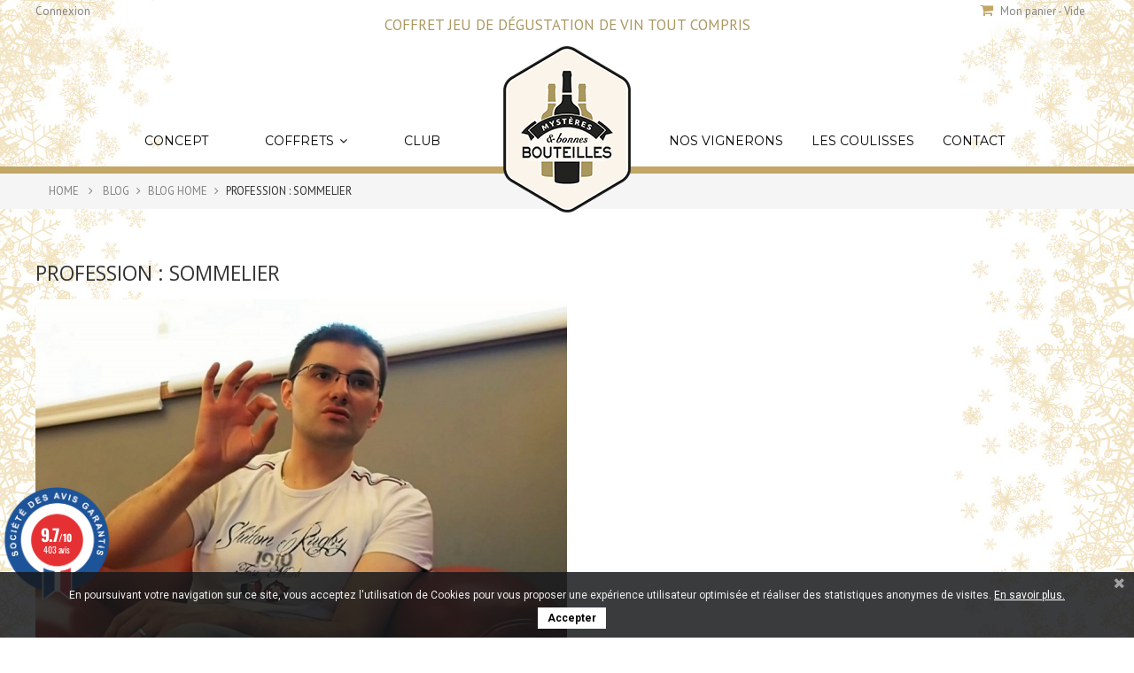

--- FILE ---
content_type: text/html; charset=utf-8
request_url: https://www.mysteresetbonnesbouteilles.fr/module/csblog/post/21-1-profession-sommelier.html
body_size: 14291
content:
<!DOCTYPE HTML> <!--[if lt IE 7]><html class="no-js lt-ie9 lt-ie8 lt-ie7" lang="fr-fr"><![endif]--> <!--[if IE 7]><html class="no-js lt-ie9 lt-ie8 ie7" lang="fr-fr"><![endif]--> <!--[if IE 8]><html class="no-js lt-ie9 ie8" lang="fr-fr"><![endif]--> <!--[if gt IE 8]><html class="no-js ie9" lang="fr-fr"><![endif]--><html lang="fr-fr"><head><meta charset="utf-8" /><title>Profession : sommelier - Mystères et bonnes bouteilles</title><meta name="description" content="Rencontre avec Florian Guilloteau, chef sommelier de l&#039;Auberge du Vieux Puits. " /><meta name="keywords" content="Sommelier, auberge du vieux puits, fontjoncouse, florian guilloteau, guilloteau, métier sommelier " /><meta name="generator" content="PrestaShop" /><meta name="robots" content="index,follow" /><meta name="viewport" content="width=device-width, minimum-scale=0.25, maximum-scale=1.6, initial-scale=1.0" /><meta name="apple-mobile-web-app-capable" content="yes" /><link rel="icon" type="image/vnd.microsoft.icon" href="/img/favicon.ico?1635257699" /><link rel="shortcut icon" type="image/x-icon" href="/img/favicon.ico?1635257699" /><link rel="stylesheet" href="https://fonts.googleapis.com/css?family=Open+Sans:400,700" type="text/css" media="all" /><link rel="stylesheet" href="https://www.mysteresetbonnesbouteilles.fr/themes/ps_glori/cache/v_434_6a54e1aaee0760b0b21a7305bc4f3ca5_all.css" type="text/css" media="all" /> <link href="https://fonts.googleapis.com/css?family=Roboto" rel="stylesheet" type="text/css" media="all"> <link href="//fonts.googleapis.com/css?family=Open+Sans:600,400,400i|Oswald:700" rel="stylesheet" type="text/css" media="all">   <style>.categoryStarsStr {
margin-top: 3px;
}

#sag_b_cocarde {
position: relative !important;
bottom: 4rem;
}</style><link href='https://fonts.googleapis.com/css?family=Roboto:400,300italic,300,400italic,500,500italic,700,700italic' rel='stylesheet' type='text/css'><link href='https://fonts.googleapis.com/css?family=Open+Sans:300italic,400italic,600italic,700italic,800italic,400,300,600,700,800' rel='stylesheet' type='text/css'><link href='https://fonts.googleapis.com/css?family=Montserrat:400,700' rel='stylesheet' type='text/css'><link href='https://fonts.googleapis.com/css?family=PT+Sans:400,400italic,700,700italic' rel='stylesheet' type='text/css'> <!--[if IE 8]> 
<script src="https://oss.maxcdn.com/libs/html5shiv/3.7.0/html5shiv.js"></script> 
<script src="https://oss.maxcdn.com/libs/respond.js/1.3.0/respond.min.js"></script> <![endif]-->      </head><body id="module-csblog-post" class="module-csblog-post hide-right-column lang_fr"><noscript><iframe src="https://www.googletagmanager.com/ns.html?id=GTM-NGF3GQDZ" height="0" width="0" style="display:none;visibility:hidden"></iframe></noscript><div id="page" class="cs-wide-mode"><div class="header-container cs-h-wide-bkg-mode"> <header id="header"><div class="nav"><div class="container"> <nav><div id="contact-link"> <a href="https://www.mysteresetbonnesbouteilles.fr/nous-contacter" title="Contact Us">Contactez-nous</a></div> <span class="shop-phone"> <i class="icon-phone"></i>Appelez-nous au : <strong>04 74 85 44 92</strong> </span><div class="header_user_info"> <a class="login" href="https://www.mysteresetbonnesbouteilles.fr/mon-compte" rel="nofollow" title="Identifiez-vous">Connexion</a></div><ul id="header_links"></ul></nav></div></div><div class="top-header clearfix"><div class="container"><div class="row"><div class="header_baseline">COFFRET JEU DE DÉGUSTATION DE VIN TOUT COMPRIS</div><div class="hidden">[HEADER.TPL]</div><div id="header_logo" class="col-xs-12 col-sm-4"> <a href="https://www.mysteresetbonnesbouteilles.fr/" title="Mystères et bonnes bouteilles"> <img class="logo img-responsive" src="https://www.mysteresetbonnesbouteilles.fr/img-perso/logo.png" alt="Mystères et bonnes bouteilles" width="144" height="188"/> </a></div><div class="col-sm-4 top-cart clearfix"><div class="shopping_cart"> <a href="https://www.mysteresetbonnesbouteilles.fr/commande" title="Voir mon panier" rel="nofollow"> <b>Mon panier -</b> <span class="ajax_cart_quantity unvisible">0</span> <span class="ajax_cart_product_txt unvisible">Produit</span> <span class="ajax_cart_product_txt_s unvisible">Produits</span> <span class="ajax_cart_total unvisible"> </span> <span class="ajax_cart_no_product">Vide</span> </a><div class="cart_block block exclusive"><div class="block_content"><div class="cart_block_list"><p class="cart_block_no_products"> Aucun produit</p><div class="cart-prices"><div class="cart-prices-line first-line"> <span class="price cart_block_shipping_cost ajax_cart_shipping_cost"> Livraison gratuite ! </span> <span> Livraison </span></div><div class="cart-prices-line last-line"> <span class="price cart_block_total ajax_block_cart_total">0,00 €</span> <span>Total</span></div></div><p class="cart-buttons"> <a id="button_order_cart" class="btn btn-default button button-small" href="https://www.mysteresetbonnesbouteilles.fr/commande" title="Commander" rel="nofollow"> <span> Commander<i class="icon-chevron-right right"></i> </span> </a></p></div></div></div></div></div><div id="layer_cart"><div class="clearfix"><div class="layer_cart_product col-xs-12 col-md-6"> <span class="cross" title="Fermer la fenêtre"></span><h2> <i class="icon-ok"></i>Produit ajouté au panier avec succès</h2><div class="product-image-container layer_cart_img"></div><div class="layer_cart_product_info"> <span id="layer_cart_product_title" class="product-name"></span> <span id="layer_cart_product_attributes"></span><div> <strong class="dark">Quantité</strong> <span id="layer_cart_product_quantity"></span></div><div> <strong class="dark">Total</strong> <span id="layer_cart_product_price"></span></div></div></div><div class="layer_cart_cart col-xs-12 col-md-6"><h2> <span class="ajax_cart_product_txt_s unvisible"> Il y a <span class="ajax_cart_quantity">0</span> produits dans votre panier. </span> <span class="ajax_cart_product_txt "> Il y a 1 produit dans votre panier. </span></h2><div class="layer_cart_row"> <strong class="dark"> Total produits TTC </strong> <span class="ajax_block_products_total"> </span></div><div class="layer_cart_row"> <strong class="dark"> Frais de port&nbsp;TTC </strong> <span class="ajax_cart_shipping_cost"> Livraison gratuite ! </span></div><div class="layer_cart_row"> <strong class="dark"> Total TTC </strong> <span class="ajax_block_cart_total"> </span></div><div class="button-container"> <span class="continue btn btn-default button exclusive-medium" title="Continuer mes achats"> <span> <i class="icon-chevron-left left"></i>Continuer mes achats </span> </span> <a class="btn btn-default button button-medium" href="https://www.mysteresetbonnesbouteilles.fr/commande" title="Commander" rel="nofollow"> <span> Commander<i class="icon-chevron-right right"></i> </span> </a></div></div></div><div class="crossseling"></div></div><div class="layer_cart_overlay"></div><div id="header_user" ><p id="header_user_info"> <a href="https://www.mysteresetbonnesbouteilles.fr/mon-compte" title="Identifiez-vous" class="login" rel="nofollow">Connexion</a></p></div></div></div></div><div id="cs_menu_container" class="cs-menu-container"><div class="container"><div class="navbar-header visible-sm visible-xs"> <button type="button" class="navbar-toggle collapsed" data-toggle="collapse" data-target="#cs_megamenu_collapse"> <span class="sr-only">navigation</span> <span class="icon-bar"></span> <span class="icon-bar"></span> <span class="icon-bar"></span> </button> <a class="navbar-brand" href="#">navigation</a></div> <nav class="mega-menu collapse navbar-collapse" role="navigation" id="cs_megamenu_collapse"><ul class="nav navbar-nav"><li class="menu-item"> <a data-hover="Concept" href="https://www.mysteresetbonnesbouteilles.fr/content/7-concept"> <span class="glyphicon "></span> Concept </a></li><li class="menu-item menu-parent"> <a data-hover="Coffrets" href="https://www.mysteresetbonnesbouteilles.fr/12-coffrets"> <span class="glyphicon"></span> Coffrets </a> <span class="icon-for-mobile icon_for_mobile"></span><div id="dropdown_8" class="dropdown drop-grid-1"><div class="menu-row" style=""><div class="menu-column col-grid-1"><h4 class="title-cat"><a href="https://www.mysteresetbonnesbouteilles.fr/12-coffrets">Coffrets</a></h4><ul class="list-unstyled type-category"><li> <a href="https://www.mysteresetbonnesbouteilles.fr/16-incontournable">Incontournable</a></li><li> <a href="https://www.mysteresetbonnesbouteilles.fr/17-regional">Régional</a></li><li> <a href="https://www.mysteresetbonnesbouteilles.fr/18-thematique">Thématique</a></li><li> <a href="https://www.mysteresetbonnesbouteilles.fr/30-recharges">Recharges</a></li><li> <a href="https://www.mysteresetbonnesbouteilles.fr/24-accessoires">Accessoires</a></li></ul></div></div></div></li><li class="menu-item"> <a data-hover="Club" href="https://www.mysteresetbonnesbouteilles.fr/19-le-club"> <span class="glyphicon "></span> Club </a></li><li class="menu-item"> <a data-hover=" " href="https://www.mysteresetbonnesbouteilles.fr/"> </a></li><li class="menu-item"> <a data-hover="Nos vignerons" href="https://www.mysteresetbonnesbouteilles.fr/content/10-vignerons-partenaires"> Nos vignerons </a></li><li class="menu-item"> <a data-hover="Les coulisses" href="https://www.mysteresetbonnesbouteilles.fr/content/39-les-coulisses"> Les coulisses </a></li><li class="menu-item"> <a data-hover="Contact" href="https://www.mysteresetbonnesbouteilles.fr/nous-contacter"> Contact </a></li></ul> </nav></div><div id="logo-sticky"><a href="https://www.mysteresetbonnesbouteilles.fr/" title="Mystères et bonnes bouteilles"><img src="/img-perso/logo-menu-sticky.png" alt="Logo Mystère et bonnes bouteilles" /></a></div></div>  </header></div><div class="columns-container"><div id="columns" class="container"><div class="breadcrumb clearfix"><div class="container"> <a class="home" href="https://www.mysteresetbonnesbouteilles.fr/" title="retour &agrave; Accueil">Home</a> <span class="navigation-pipe">&gt;</span> <span class="navigation_page"><span itemscope itemtype="http://data-vocabulary.org/Breadcrumb"><a itemprop="url" href=https://www.mysteresetbonnesbouteilles.fr/blog.html>Blog</span></a></span><span class="navigation-pipe">></span><span itemscope itemtype="http://data-vocabulary.org/Breadcrumb"><a itemprop="url" href="https://www.mysteresetbonnesbouteilles.fr/module/csblog/categoryPost/blog-home-1.html">Blog Home</span></a></span><span class="navigation-pipe">></span>Profession : sommelier</span></div></div><div class="row"><div class="hidden">[HEADER.TPL]</div><div class="hidden">[HEADER.TPL]</div><div id="center_column" class="center_column ">  <div id="plpost"><h3 class="name_detail">Profession : sommelier</h3><div class="img_detailblog"><img class="" src="/modules/csblog/img/media/posts/cache/21_1_large.jpg" title="Profession : sommelier" alt="Profession : sommelier" /></div><div class="plpost_content"><p></p><p><br /><br /></p> <address><strong>Rencontre avec Florian Guilloteau, chef sommelier à l'Auberge du Vieux Puits, restaurant 3 étoiles Michelin de Gilles Goujon.&nbsp;</strong></address></div><div class="plpost_content"><p>Sur ma «&nbsp;bucket list&nbsp;» des 100 choses à faire avant de mourir, je viens de rayer la mention «&nbsp;dîner dans un restaurant 3 étoiles Michelin&nbsp;»&nbsp;! J’ai en effet eu le très grand plaisir de découvrir la cuisine du chef Gilles Goujon, dans son restaurant <span style="text-decoration: underline; color: #7e4e63;"><a href="http://www.aubergeduvieuxpuits.fr/fr/" target="_blank"><span style="color: #7e4e63; text-decoration: underline;">L’Auberge du Vieux Puits</span></a></span>&nbsp;à Fontjoncouse, dans l’Aude. Un restaurant 3 étoiles, c’est une machine très bien huilée où tout est mis en œuvre pour que le client vive une parenthèse gastronomique unique&nbsp;: cuisine de haut-vol, service attentionné, cadre luxueux et vins sélectionnés. Coté cave, le poste de chef sommelier de l’Auberge du Vieux Puits est confié à Florian Guilloteau, 32 ans. Particulièrement intéressé par la manière dont est gérée la cave d’un tel établissement, j’ai pu rencontrer Florian Guilloteau qui m’a livré sa vision du métier.</p><h3><span style="color: #c2a766;"><strong>L’Angleterre comme terrain d’étude</strong></span></h3><p></p><p><img src="http://www.mysteresetbonnesbouteilles.fr/img/cms/Photos blog/Profession_sommelier/Sommelier_2.JPG" alt="Jeu vin" width="450" height="300" /><br /><br /></p><p>Florian Guilloteau s’est véritablement passionné pour l’univers du vin lors de son séjour de 18 mois en Angleterre effectué à l’issue de son BTS. Pour Florian Guilloteau, Londres est un endroit privilégié pour s’intéresser à l’univers du vin puisque pas une semaine ne s’écoule sans que soit organisée une dégustation. «&nbsp;J’aime m’identifier à une éponge. Le monde du vin est un monde colossal dans sa diversité, il y a tellement à apprendre&nbsp;». De plus, avec seulement 10 à 20 % de vins français sur les cartes des restaurant, l’Angleterre permet une approche internationale de la dégustation. Florian Guilloteau apprend vite, et 6 mois seulement après son entrée dans le prestigieux restaurant Fat Duck, il est nommé assistant du chef sommelier.</p><p>De retour en France, l’obtention d’un diplôme en rapport direct avec la sommellerie est important à ses yeux&nbsp;: ce sera chose faite avec une licence de commercialisation des vins du monde puis un brevet professionnel de sommellerie.</p><h3><span style="color: #c2a766;"><strong>Sommelier, une option favorable</strong></span></h3><p><br /><br /><img src="http://www.mysteresetbonnesbouteilles.fr/img/cms/Photos blog/Profession_sommelier/Sommelier_1.JPG" alt="Auberge du Vieux Puits" width="450" height="299" /><br /><br /></p><p>Au cours de notre discussion, Florian Guilloteau nous donne sa vision de la place du chef sommelier à l’Auberge de Fontjoncouse&nbsp;: «&nbsp;Mon but en tant que sommelier est d’accompagner le plat du chef. Essayer de le magnifier. Mon objectif de tous les jours, est de proposer les mariages idéaux, dans la mesure du possible ». Lorsque les clients souhaitent des informations complémentaires, Florian Guilloteau connait l’histoire de chacun des domaines proposés sur la carte des vins du restaurant&nbsp;: «&nbsp;Je mets toujours en avant le côté humain. La façon dont travaille le vigneron. Sa philosophie. Chaque domaine, chaque vigneron a une histoire&nbsp;». Bien que le chef sommelier possède un contact privilégié avec le client, Florian Guilloteau garde un regard lucide sur l’importance de son poste au sein du restaurant. «&nbsp;Le chef sommelier d’un restaurant 3 étoiles ne sera toujours, entre guillemets, qu’une option favorable, à la bonne exécution d’un restaurant.&nbsp;On vient pour le chef Gilles Goujon et non pas pour le sommelier Florian Guilloteau. Tout simplement parce que vous ne pouvez déguster la cuisine du chef qu’ici, à Fontjoncouse, ce qui n’est pas le cas des vins proposés à la carte…»</p><h3><span style="color: #c2a766;"><strong>La carte des vins, un être vivant</strong></span></h3><p><br /><br /><img src="http://www.mysteresetbonnesbouteilles.fr/img/cms/Photos blog/Profession_sommelier/Sommelier_3.JPG" alt="Florian Guilloteau" width="450" height="298" /></p><p><br />A l’auberge de Fontjoncouse, la cave est constituée de 1000 à 1200 références pour 10 à 15&nbsp;000 bouteilles en cave… Il faut préciser que pas moins de 8&nbsp;000 bouteilles sont dégustées en moyenne chaque année par la clientèle du restaurant. Pour la sélection des vins, Florian Guilloteau est sans a priori&nbsp;: «&nbsp;je juge toujours au niveau du verre&nbsp;». Même si Florian Guilloteau reconnait avoir un style qui s’affirme et qui met régulièrement en avant les vins possédant le moins d’intrants possibles. «&nbsp;J’aime les vins nets et précis. Mais ce n’est pas parce qu’un vin est naturel que je vais forcément l’apprécier&nbsp;». L’expérience de Florian Guilloteau lui a appris à avoir beaucoup d’humilité par rapport au vin. Il se rappelle avoir été, par exemple, totalement bluffé par la tenue et le peps d’un Château Ollieux Romanis 1991 dégusté lors de son arrivée à Fontjoncouse en 2011. «&nbsp;La dégustation à l’aveugle rend humble&nbsp;». Bien sûr, la cave d’un restaurant 3 étoiles doit être gérée de manière durable. Certains des vins de garde sélectionnés en ce moment par Florian Guilloteau seront proposés durant de nombreuses années. «&nbsp;On hérite toujours de la cave du précédent sommelier&nbsp;». Le dernier domaine à avoir intégré la carte&nbsp;? Les Faugères du domaine des Prés Lasses. « J’ai été séduit par la sensibilité du vigneron. Et tout simplement, lorsque la qualité est au rendez-vous, pourquoi ne pas en prendre&nbsp;!&nbsp;».</p><h3><strong><span style="color: #c2a766;">3 accords mets-vins originaux</span></strong></h3><p>On ne pouvait pas laisser repartir Florian Guilloteau sans qu’il nous livre quelques accords mets-vins originaux. Les 3 accords qu’il nous propose dépoussièrent nos classiques. A vous de juger&nbsp;!</p><ul><li>Camembert au lait cru accompagné d’un cidre fermier.</li><li>Salade de tomates légèrement vinaigrée accompagné d’un saké yamada-nishiki.</li><li>Tome affinée accompagnée d’un rivesaltes ambré aux saveurs rancio.</li></ul><p>Un très grand merci à Florian Guilloteau pour le temps qu’il a consacré à Mystères et bonnes bouteilles pour nous répondre.&nbsp;</p></div><div class="frame-date-author clearfix"><div class="post-date-add"><span class="icon-text date-add">Créé le :</span><span>Wednesday, Aug 10 2016</span></div><div class="post-author"><span class="icon-text author">Posté par :</span><span>Nicolas LAMOTHE</span></div><div class="post-comment"> <span class="comment-count">0</span> <span> Commentaire </span></div></div></div><div class="related_posts blog_block"><h3 class="title"><span>Derniers articles</span></h3><ul class="blog_content"><li class="item-related-post"><div class="post-name"><h3><a href="https://www.mysteresetbonnesbouteilles.fr/module/csblog/post/15-1-je-n-ai-pas-de-cave-comment-stocker-mon-vin-.html" title="Je n&#039;ai pas de cave, comment stocker mon vin ?">Je n&#039;ai pas de cave, comment stocker mon vin ?</a></h3></div><div class="post-description">Quatre solutions pour bien stocker mon vin.&nbsp;</div><div class="frame-date-author clearfix"><div class="post-date-add"><span class="icon-text date-add">Créé le :</span><span>Thursday, Mar 03 2016</span></div><div class="post-author"> <span class="icon-text author">Posté par :</span> <span class="name">Nicolas LAMOTHE</span></div></div></li><li class="item-related-post"><div class="post-name"><h3><a href="https://www.mysteresetbonnesbouteilles.fr/module/csblog/post/13-1-a-l-aide-je-dois-choisir-le-vin-au-restaurant-.html" title="A l&#039;aide, je dois choisir le vin au restaurant !">A l&#039;aide, je dois choisir le vin au restaurant !</a></h3></div><div class="post-description">Pour faire le bon choix</div><div class="frame-date-author clearfix"><div class="post-date-add"><span class="icon-text date-add">Créé le :</span><span>Thursday, Mar 03 2016</span></div><div class="post-author"> <span class="icon-text author">Posté par :</span> <span class="name">Nicolas LAMOTHE</span></div></div></li></ul></div><div class="out_related_products blog_block"><h3 class="title" ><span>Coffrets en lien avec l'article</span></h3><div class="related_products"><div class="row"><div id="cs_section_product_list" class="cs_section_product_grid cs-container-list"><div class="cs-item"> <section class="cs-product" itemscope itemtype="http://schema.org/Product"><h6 class="category-name">Incontournable</h6><div class="img-category-name"><img src="https://www.mysteresetbonnesbouteilles.fr//img-perso/cat-incontournable.png" alt="Incontournable" /></div><div class="product-incontournable"><div class="new-sale-box"> <a class="sale-box" href="https://www.mysteresetbonnesbouteilles.fr/incontournable/8-vin-blanc-3770007442307.html"> <span class="sale-label">Vente!</span><img src="https://www.mysteresetbonnesbouteilles.fr/img-perso/promo-incontournable.png" alt="promo-incontournable" width="95" height="95" /> </a></div><div class="cs-left-product"> <a class="product_img_link" href="https://www.mysteresetbonnesbouteilles.fr/incontournable/8-vin-blanc-3770007442307.html" title="Vin blanc - série 4" itemprop="url"> <img class="replace-2x img-responsive" src="https://www.mysteresetbonnesbouteilles.fr/749-home_default/vin-blanc.jpg" alt="Incontournable vin blanc" title="Incontournable vin blanc" itemprop="image" /> </a><div class="button-container"> <a class="button ajax_add_to_cart_button btn btn-default" href="http://www.mysteresetbonnesbouteilles.fr/panier?add=1&amp;id_product=8&amp;token=c02321c970b29c7c55b369e2056c2838" rel="nofollow" title="Ajouter au panier" data-id-product="8"> <span>Ajouter au panier</span> </a> <a itemprop="url" class="button lnk_view btn btn-default" href="https://www.mysteresetbonnesbouteilles.fr/incontournable/8-vin-blanc-3770007442307.html" title="voir"> <span>plus</span> </a><div class="functional-buttons clearfix"><div class="quick-view-wrapper-mobile"> <a class="quick-view-mobile" href="https://www.mysteresetbonnesbouteilles.fr/incontournable/8-vin-blanc-3770007442307.html" rel="https://www.mysteresetbonnesbouteilles.fr/incontournable/8-vin-blanc-3770007442307.html"> <i class="icon-eye-open"></i> </a></div> <a data-toggle="tooltip" data-placement="top" data-original-title="vue rapide" class="quick-view" href="https://www.mysteresetbonnesbouteilles.fr/incontournable/8-vin-blanc-3770007442307.html" rel="https://www.mysteresetbonnesbouteilles.fr/incontournable/8-vin-blanc-3770007442307.html"> <span>vue rapide</span> </a></div></div></div><div class="cs-right-product"><h5 itemprop="name"> <a class="product-name" href="https://www.mysteresetbonnesbouteilles.fr/incontournable/8-vin-blanc-3770007442307.html" title="Vin blanc - série 4" > Vin blanc - série 4 </a></h5><link rel="stylesheet" href="/modules/steavisgarantis/views/css/style.css" type="text/css" /><style>#agWidgetH .animate {animation-duration: 1s;  animation-name: newWidth;  animation-iteration-count: 1;} 
    @keyframes newWidth {from {width: 0%} to {width: 97%}} 
     
	.categoryStars svg.note g { fill:  #f5d700 !important;}</style><div id="categoryStarsMain"><div class="categoryStars"> <span></span><div class="animate" style="width:97%;position:relative;overflow:hidden;"> <svg class="note" version="1.0" xmlns="http://www.w3.org/2000/svg" width="250.000000pt" height="68.000000pt" viewBox="0 0 250.000000 68.000000" preserveAspectRatio="xMidYMid meet"> <g fill="rgba(250,0,0,1)"> <path d="M 16.02 28.17 L 22.31 11.82 A 0.34 0.34 0.0 0 1 22.95 11.82 L 29.11 28.05 A 0.34 0.34 0.0 0 0 29.43 28.27 L 43.29 28.24 A 0.34 0.34 0.0 0 1 43.53 28.82 L 32.81 39.62 A 0.34 0.34 0.0 0 0 32.73 39.97 L 38.17 56.11 A 0.34 0.34 0.0 0 1 37.67 56.51 L 22.84 47.29 A 0.34 0.34 0.0 0 0 22.48 47.29 L 7.31 56.49 A 0.34 0.34 0.0 0 1 6.81 56.09 L 12.27 40.15 A 0.34 0.34 0.0 0 0 12.19 39.80 L 1.50 28.79 A 0.34 0.34 0.0 0 1 1.75 28.21 L 15.69 28.39 A 0.34 0.34 0.0 0 0 16.02 28.17 Z"/> <path d="M 79.28 28.29 L 93.14 28.22 A 0.34 0.34 0.0 0 1 93.38 28.80 L 82.66 39.66 A 0.34 0.34 0.0 0 0 82.58 40.01 L 88.04 56.15 A 0.34 0.34 0.0 0 1 87.54 56.55 L 72.70 47.28 A 0.34 0.34 0.0 0 0 72.34 47.28 L 57.15 56.50 A 0.34 0.34 0.0 0 1 56.65 56.10 L 62.13 40.14 A 0.34 0.34 0.0 0 0 62.05 39.79 L 51.34 28.78 A 0.34 0.34 0.0 0 1 51.59 28.20 L 65.53 28.40 A 0.34 0.34 0.0 0 0 65.86 28.18 L 72.17 11.87 A 0.34 0.34 0.0 0 1 72.80 11.87 L 78.96 28.07 A 0.34 0.34 0.0 0 0 79.28 28.29 Z"/> <path d="M 129.12 28.28 L 142.99 28.23 A 0.34 0.34 0.0 0 1 143.23 28.81 L 132.51 39.64 A 0.34 0.34 0.0 0 0 132.43 39.99 L 137.90 56.14 A 0.34 0.34 0.0 0 1 137.39 56.54 L 122.57 47.30 A 0.34 0.34 0.0 0 0 122.21 47.30 L 107.02 56.48 A 0.34 0.34 0.0 0 1 106.52 56.08 L 111.97 40.14 A 0.34 0.34 0.0 0 0 111.89 39.79 L 101.22 28.79 A 0.34 0.34 0.0 0 1 101.47 28.21 L 115.40 28.39 A 0.34 0.34 0.0 0 0 115.73 28.17 L 122.03 11.80 A 0.34 0.34 0.0 0 1 122.66 11.80 L 128.80 28.06 A 0.34 0.34 0.0 0 0 129.12 28.28 Z"/> <path d="M 178.98 28.27 L 192.81 28.24 A 0.34 0.34 0.0 0 1 193.06 28.82 L 182.39 39.63 A 0.34 0.34 0.0 0 0 182.31 39.98 L 187.74 56.13 A 0.34 0.34 0.0 0 1 187.24 56.53 L 172.41 47.29 A 0.34 0.34 0.0 0 0 172.05 47.29 L 156.88 56.48 A 0.34 0.34 0.0 0 1 156.38 56.07 L 161.83 40.13 A 0.34 0.34 0.0 0 0 161.75 39.78 L 151.05 28.79 A 0.34 0.34 0.0 0 1 151.30 28.21 L 165.26 28.39 A 0.34 0.34 0.0 0 0 165.58 28.17 L 171.86 11.80 A 0.34 0.34 0.0 0 1 172.50 11.80 L 178.66 28.05 A 0.34 0.34 0.0 0 0 178.98 28.27 Z"/> <path d="M 220.13 27.69 L 226.23 12.00 Q 226.58 11.10 226.92 12.00 L 232.93 27.72 Q 233.14 28.26 233.72 28.26 L 247.19 28.27 Q 247.99 28.27 247.43 28.84 L 237.01 39.40 A 0.90 0.89 58.3 0 0 236.80 40.32 L 242.11 56.20 Q 242.35 56.94 241.69 56.53 L 227.01 47.45 Q 226.61 47.21 226.22 47.44 L 211.29 56.43 Q 210.52 56.89 210.81 56.04 L 216.12 40.39 Q 216.27 39.94 215.94 39.60 L 205.48 28.80 Q 204.93 28.23 205.72 28.24 L 219.11 28.37 Q 219.86 28.38 220.13 27.69 Z"/> </g> </svg></div></div><div class="categoryStarsStr">(40 avis)</div></div><p class="product-desc" itemprop="description"> Percez les secrets des vins blancs&nbsp;grâce à un coffret de jeu complet</p><div itemprop="offers" itemscope itemtype="http://schema.org/Offer" class="content_price"> <span itemprop="price" class="price product-price"> 69,00 € </span><meta itemprop="priceCurrency" content="EUR" /></div><div class="button-container"> <a class="button ajax_add_to_cart_button btn btn-default" href="http://www.mysteresetbonnesbouteilles.fr/panier?add=1&amp;id_product=8&amp;token=c02321c970b29c7c55b369e2056c2838" rel="nofollow" title="Ajouter au panier" data-id-product="8"> <span>Ajouter au panier</span> </a> <a itemprop="url" class="button lnk_view btn btn-default" href="https://www.mysteresetbonnesbouteilles.fr/incontournable/8-vin-blanc-3770007442307.html" title="voir"> <span>plus</span> </a><div class="functional-buttons clearfix"><div class="quick-view-wrapper-mobile"> <a class="quick-view-mobile" href="https://www.mysteresetbonnesbouteilles.fr/incontournable/8-vin-blanc-3770007442307.html" rel="https://www.mysteresetbonnesbouteilles.fr/incontournable/8-vin-blanc-3770007442307.html"> <i class="icon-eye-open"></i> </a></div> <a data-toggle="tooltip" data-placement="top" data-original-title="vue rapide" class="quick-view" href="https://www.mysteresetbonnesbouteilles.fr/incontournable/8-vin-blanc-3770007442307.html" rel="https://www.mysteresetbonnesbouteilles.fr/incontournable/8-vin-blanc-3770007442307.html"> <span>vue rapide</span> </a></div></div><div class="product-flags"></div> <span itemprop="offers" itemscope itemtype="http://schema.org/Offer" class="availability"> <span class="available-now"><link itemprop="availability" href="http://schema.org/InStock" />en Stock </span> </span></div></div> </section></div><div class="cs-item"> <section class="cs-product" itemscope itemtype="http://schema.org/Product"><h6 class="category-name">Incontournable</h6><div class="img-category-name"><img src="https://www.mysteresetbonnesbouteilles.fr//img-perso/cat-incontournable.png" alt="Incontournable" /></div><div class="product-incontournable"><div class="new-sale-box"></div><div class="cs-left-product"> <a class="product_img_link" href="https://www.mysteresetbonnesbouteilles.fr/incontournable/12-vin-rouge-3770007442291.html" title="Vin rouge - série 6" itemprop="url"> <img class="replace-2x img-responsive" src="https://www.mysteresetbonnesbouteilles.fr/737-home_default/vin-rouge.jpg" alt="coffret jeu dégustation vin rouge" title="coffret jeu dégustation vin rouge" itemprop="image" /> </a><div class="button-container"> <a class="button ajax_add_to_cart_button btn btn-default" href="http://www.mysteresetbonnesbouteilles.fr/panier?add=1&amp;id_product=12&amp;token=c02321c970b29c7c55b369e2056c2838" rel="nofollow" title="Ajouter au panier" data-id-product="12"> <span>Ajouter au panier</span> </a> <a itemprop="url" class="button lnk_view btn btn-default" href="https://www.mysteresetbonnesbouteilles.fr/incontournable/12-vin-rouge-3770007442291.html" title="voir"> <span>plus</span> </a><div class="functional-buttons clearfix"><div class="quick-view-wrapper-mobile"> <a class="quick-view-mobile" href="https://www.mysteresetbonnesbouteilles.fr/incontournable/12-vin-rouge-3770007442291.html" rel="https://www.mysteresetbonnesbouteilles.fr/incontournable/12-vin-rouge-3770007442291.html"> <i class="icon-eye-open"></i> </a></div> <a data-toggle="tooltip" data-placement="top" data-original-title="vue rapide" class="quick-view" href="https://www.mysteresetbonnesbouteilles.fr/incontournable/12-vin-rouge-3770007442291.html" rel="https://www.mysteresetbonnesbouteilles.fr/incontournable/12-vin-rouge-3770007442291.html"> <span>vue rapide</span> </a></div></div></div><div class="cs-right-product"><h5 itemprop="name"> <a class="product-name" href="https://www.mysteresetbonnesbouteilles.fr/incontournable/12-vin-rouge-3770007442291.html" title="Vin rouge - série 6" > Vin rouge - série 6 </a></h5><link rel="stylesheet" href="/modules/steavisgarantis/views/css/style.css" type="text/css" /><style>#agWidgetH .animate {animation-duration: 1s;  animation-name: newWidth;  animation-iteration-count: 1;} 
    @keyframes newWidth {from {width: 0%} to {width: 95.4%}} 
     
	.categoryStars svg.note g { fill:  #f5d700 !important;}</style><div id="categoryStarsMain"><div class="categoryStars"> <span></span><div class="animate" style="width:95.4%;position:relative;overflow:hidden;"> <svg class="note" version="1.0" xmlns="http://www.w3.org/2000/svg" width="250.000000pt" height="68.000000pt" viewBox="0 0 250.000000 68.000000" preserveAspectRatio="xMidYMid meet"> <g fill="rgba(250,0,0,1)"> <path d="M 16.02 28.17 L 22.31 11.82 A 0.34 0.34 0.0 0 1 22.95 11.82 L 29.11 28.05 A 0.34 0.34 0.0 0 0 29.43 28.27 L 43.29 28.24 A 0.34 0.34 0.0 0 1 43.53 28.82 L 32.81 39.62 A 0.34 0.34 0.0 0 0 32.73 39.97 L 38.17 56.11 A 0.34 0.34 0.0 0 1 37.67 56.51 L 22.84 47.29 A 0.34 0.34 0.0 0 0 22.48 47.29 L 7.31 56.49 A 0.34 0.34 0.0 0 1 6.81 56.09 L 12.27 40.15 A 0.34 0.34 0.0 0 0 12.19 39.80 L 1.50 28.79 A 0.34 0.34 0.0 0 1 1.75 28.21 L 15.69 28.39 A 0.34 0.34 0.0 0 0 16.02 28.17 Z"/> <path d="M 79.28 28.29 L 93.14 28.22 A 0.34 0.34 0.0 0 1 93.38 28.80 L 82.66 39.66 A 0.34 0.34 0.0 0 0 82.58 40.01 L 88.04 56.15 A 0.34 0.34 0.0 0 1 87.54 56.55 L 72.70 47.28 A 0.34 0.34 0.0 0 0 72.34 47.28 L 57.15 56.50 A 0.34 0.34 0.0 0 1 56.65 56.10 L 62.13 40.14 A 0.34 0.34 0.0 0 0 62.05 39.79 L 51.34 28.78 A 0.34 0.34 0.0 0 1 51.59 28.20 L 65.53 28.40 A 0.34 0.34 0.0 0 0 65.86 28.18 L 72.17 11.87 A 0.34 0.34 0.0 0 1 72.80 11.87 L 78.96 28.07 A 0.34 0.34 0.0 0 0 79.28 28.29 Z"/> <path d="M 129.12 28.28 L 142.99 28.23 A 0.34 0.34 0.0 0 1 143.23 28.81 L 132.51 39.64 A 0.34 0.34 0.0 0 0 132.43 39.99 L 137.90 56.14 A 0.34 0.34 0.0 0 1 137.39 56.54 L 122.57 47.30 A 0.34 0.34 0.0 0 0 122.21 47.30 L 107.02 56.48 A 0.34 0.34 0.0 0 1 106.52 56.08 L 111.97 40.14 A 0.34 0.34 0.0 0 0 111.89 39.79 L 101.22 28.79 A 0.34 0.34 0.0 0 1 101.47 28.21 L 115.40 28.39 A 0.34 0.34 0.0 0 0 115.73 28.17 L 122.03 11.80 A 0.34 0.34 0.0 0 1 122.66 11.80 L 128.80 28.06 A 0.34 0.34 0.0 0 0 129.12 28.28 Z"/> <path d="M 178.98 28.27 L 192.81 28.24 A 0.34 0.34 0.0 0 1 193.06 28.82 L 182.39 39.63 A 0.34 0.34 0.0 0 0 182.31 39.98 L 187.74 56.13 A 0.34 0.34 0.0 0 1 187.24 56.53 L 172.41 47.29 A 0.34 0.34 0.0 0 0 172.05 47.29 L 156.88 56.48 A 0.34 0.34 0.0 0 1 156.38 56.07 L 161.83 40.13 A 0.34 0.34 0.0 0 0 161.75 39.78 L 151.05 28.79 A 0.34 0.34 0.0 0 1 151.30 28.21 L 165.26 28.39 A 0.34 0.34 0.0 0 0 165.58 28.17 L 171.86 11.80 A 0.34 0.34 0.0 0 1 172.50 11.80 L 178.66 28.05 A 0.34 0.34 0.0 0 0 178.98 28.27 Z"/> <path d="M 220.13 27.69 L 226.23 12.00 Q 226.58 11.10 226.92 12.00 L 232.93 27.72 Q 233.14 28.26 233.72 28.26 L 247.19 28.27 Q 247.99 28.27 247.43 28.84 L 237.01 39.40 A 0.90 0.89 58.3 0 0 236.80 40.32 L 242.11 56.20 Q 242.35 56.94 241.69 56.53 L 227.01 47.45 Q 226.61 47.21 226.22 47.44 L 211.29 56.43 Q 210.52 56.89 210.81 56.04 L 216.12 40.39 Q 216.27 39.94 215.94 39.60 L 205.48 28.80 Q 204.93 28.23 205.72 28.24 L 219.11 28.37 Q 219.86 28.38 220.13 27.69 Z"/> </g> </svg></div></div><div class="categoryStarsStr">(178 avis)</div></div><p class="product-desc" itemprop="description"> Votre meilleure idée cadeau !</p><div itemprop="offers" itemscope itemtype="http://schema.org/Offer" class="content_price"> <span itemprop="price" class="price product-price"> 69,00 € </span><meta itemprop="priceCurrency" content="EUR" /></div><div class="button-container"> <a class="button ajax_add_to_cart_button btn btn-default" href="http://www.mysteresetbonnesbouteilles.fr/panier?add=1&amp;id_product=12&amp;token=c02321c970b29c7c55b369e2056c2838" rel="nofollow" title="Ajouter au panier" data-id-product="12"> <span>Ajouter au panier</span> </a> <a itemprop="url" class="button lnk_view btn btn-default" href="https://www.mysteresetbonnesbouteilles.fr/incontournable/12-vin-rouge-3770007442291.html" title="voir"> <span>plus</span> </a><div class="functional-buttons clearfix"><div class="quick-view-wrapper-mobile"> <a class="quick-view-mobile" href="https://www.mysteresetbonnesbouteilles.fr/incontournable/12-vin-rouge-3770007442291.html" rel="https://www.mysteresetbonnesbouteilles.fr/incontournable/12-vin-rouge-3770007442291.html"> <i class="icon-eye-open"></i> </a></div> <a data-toggle="tooltip" data-placement="top" data-original-title="vue rapide" class="quick-view" href="https://www.mysteresetbonnesbouteilles.fr/incontournable/12-vin-rouge-3770007442291.html" rel="https://www.mysteresetbonnesbouteilles.fr/incontournable/12-vin-rouge-3770007442291.html"> <span>vue rapide</span> </a></div></div><div class="product-flags"></div> <span itemprop="offers" itemscope itemtype="http://schema.org/Offer" class="availability"> <span class="available-now"><link itemprop="availability" href="http://schema.org/InStock" />en Stock </span> </span></div></div> </section></div><div class="cs-item"> <section class="cs-product" itemscope itemtype="http://schema.org/Product"><div class="img-category-name"><img src="https://www.mysteresetbonnesbouteilles.fr//img-perso/cat-incontournable.png" alt="Incontournable" /></div><div class="product-incontournable"><div class="new-sale-box"></div><div class="cs-left-product"> <a class="product_img_link" href="https://www.mysteresetbonnesbouteilles.fr/incontournable/14-vin-rose-3770007442031.html" title="Vin rosé" itemprop="url"> <img class="replace-2x img-responsive" src="https://www.mysteresetbonnesbouteilles.fr/177-home_default/vin-rose.jpg" alt="Vin rosé" title="Vin rosé" itemprop="image" /> </a><div class="button-container"> <a class="button ajax_add_to_cart_button btn btn-default" href="http://www.mysteresetbonnesbouteilles.fr/panier?add=1&amp;id_product=14&amp;token=c02321c970b29c7c55b369e2056c2838" rel="nofollow" title="Ajouter au panier" data-id-product="14"> <span>Ajouter au panier</span> </a> <a itemprop="url" class="button lnk_view btn btn-default" href="https://www.mysteresetbonnesbouteilles.fr/incontournable/14-vin-rose-3770007442031.html" title="voir"> <span>plus</span> </a><div class="functional-buttons clearfix"><div class="quick-view-wrapper-mobile"> <a class="quick-view-mobile" href="https://www.mysteresetbonnesbouteilles.fr/incontournable/14-vin-rose-3770007442031.html" rel="https://www.mysteresetbonnesbouteilles.fr/incontournable/14-vin-rose-3770007442031.html"> <i class="icon-eye-open"></i> </a></div> <a data-toggle="tooltip" data-placement="top" data-original-title="vue rapide" class="quick-view" href="https://www.mysteresetbonnesbouteilles.fr/incontournable/14-vin-rose-3770007442031.html" rel="https://www.mysteresetbonnesbouteilles.fr/incontournable/14-vin-rose-3770007442031.html"> <span>vue rapide</span> </a></div></div></div><div class="cs-right-product"><h5 itemprop="name"> <a class="product-name" href="https://www.mysteresetbonnesbouteilles.fr/incontournable/14-vin-rose-3770007442031.html" title="Vin rosé" > Vin rosé </a></h5><link rel="stylesheet" href="/modules/steavisgarantis/views/css/style.css" type="text/css" /><style>#agWidgetH .animate {animation-duration: 1s;  animation-name: newWidth;  animation-iteration-count: 1;} 
    @keyframes newWidth {from {width: 0%} to {width: 97.8%}} 
     
	.categoryStars svg.note g { fill:  #f5d700 !important;}</style><div id="categoryStarsMain"><div class="categoryStars"> <span></span><div class="animate" style="width:97.8%;position:relative;overflow:hidden;"> <svg class="note" version="1.0" xmlns="http://www.w3.org/2000/svg" width="250.000000pt" height="68.000000pt" viewBox="0 0 250.000000 68.000000" preserveAspectRatio="xMidYMid meet"> <g fill="rgba(250,0,0,1)"> <path d="M 16.02 28.17 L 22.31 11.82 A 0.34 0.34 0.0 0 1 22.95 11.82 L 29.11 28.05 A 0.34 0.34 0.0 0 0 29.43 28.27 L 43.29 28.24 A 0.34 0.34 0.0 0 1 43.53 28.82 L 32.81 39.62 A 0.34 0.34 0.0 0 0 32.73 39.97 L 38.17 56.11 A 0.34 0.34 0.0 0 1 37.67 56.51 L 22.84 47.29 A 0.34 0.34 0.0 0 0 22.48 47.29 L 7.31 56.49 A 0.34 0.34 0.0 0 1 6.81 56.09 L 12.27 40.15 A 0.34 0.34 0.0 0 0 12.19 39.80 L 1.50 28.79 A 0.34 0.34 0.0 0 1 1.75 28.21 L 15.69 28.39 A 0.34 0.34 0.0 0 0 16.02 28.17 Z"/> <path d="M 79.28 28.29 L 93.14 28.22 A 0.34 0.34 0.0 0 1 93.38 28.80 L 82.66 39.66 A 0.34 0.34 0.0 0 0 82.58 40.01 L 88.04 56.15 A 0.34 0.34 0.0 0 1 87.54 56.55 L 72.70 47.28 A 0.34 0.34 0.0 0 0 72.34 47.28 L 57.15 56.50 A 0.34 0.34 0.0 0 1 56.65 56.10 L 62.13 40.14 A 0.34 0.34 0.0 0 0 62.05 39.79 L 51.34 28.78 A 0.34 0.34 0.0 0 1 51.59 28.20 L 65.53 28.40 A 0.34 0.34 0.0 0 0 65.86 28.18 L 72.17 11.87 A 0.34 0.34 0.0 0 1 72.80 11.87 L 78.96 28.07 A 0.34 0.34 0.0 0 0 79.28 28.29 Z"/> <path d="M 129.12 28.28 L 142.99 28.23 A 0.34 0.34 0.0 0 1 143.23 28.81 L 132.51 39.64 A 0.34 0.34 0.0 0 0 132.43 39.99 L 137.90 56.14 A 0.34 0.34 0.0 0 1 137.39 56.54 L 122.57 47.30 A 0.34 0.34 0.0 0 0 122.21 47.30 L 107.02 56.48 A 0.34 0.34 0.0 0 1 106.52 56.08 L 111.97 40.14 A 0.34 0.34 0.0 0 0 111.89 39.79 L 101.22 28.79 A 0.34 0.34 0.0 0 1 101.47 28.21 L 115.40 28.39 A 0.34 0.34 0.0 0 0 115.73 28.17 L 122.03 11.80 A 0.34 0.34 0.0 0 1 122.66 11.80 L 128.80 28.06 A 0.34 0.34 0.0 0 0 129.12 28.28 Z"/> <path d="M 178.98 28.27 L 192.81 28.24 A 0.34 0.34 0.0 0 1 193.06 28.82 L 182.39 39.63 A 0.34 0.34 0.0 0 0 182.31 39.98 L 187.74 56.13 A 0.34 0.34 0.0 0 1 187.24 56.53 L 172.41 47.29 A 0.34 0.34 0.0 0 0 172.05 47.29 L 156.88 56.48 A 0.34 0.34 0.0 0 1 156.38 56.07 L 161.83 40.13 A 0.34 0.34 0.0 0 0 161.75 39.78 L 151.05 28.79 A 0.34 0.34 0.0 0 1 151.30 28.21 L 165.26 28.39 A 0.34 0.34 0.0 0 0 165.58 28.17 L 171.86 11.80 A 0.34 0.34 0.0 0 1 172.50 11.80 L 178.66 28.05 A 0.34 0.34 0.0 0 0 178.98 28.27 Z"/> <path d="M 220.13 27.69 L 226.23 12.00 Q 226.58 11.10 226.92 12.00 L 232.93 27.72 Q 233.14 28.26 233.72 28.26 L 247.19 28.27 Q 247.99 28.27 247.43 28.84 L 237.01 39.40 A 0.90 0.89 58.3 0 0 236.80 40.32 L 242.11 56.20 Q 242.35 56.94 241.69 56.53 L 227.01 47.45 Q 226.61 47.21 226.22 47.44 L 211.29 56.43 Q 210.52 56.89 210.81 56.04 L 216.12 40.39 Q 216.27 39.94 215.94 39.60 L 205.48 28.80 Q 204.93 28.23 205.72 28.24 L 219.11 28.37 Q 219.86 28.38 220.13 27.69 Z"/> </g> </svg></div></div><div class="categoryStarsStr">(9 avis)</div></div><p class="product-desc" itemprop="description"> Devenez le crack des rosés, le temps d’une soirée&nbsp;!</p><div itemprop="offers" itemscope itemtype="http://schema.org/Offer" class="content_price"> <span itemprop="price" class="price product-price"> 69,00 € </span><meta itemprop="priceCurrency" content="EUR" /></div><div class="button-container"> <a class="button ajax_add_to_cart_button btn btn-default" href="http://www.mysteresetbonnesbouteilles.fr/panier?add=1&amp;id_product=14&amp;token=c02321c970b29c7c55b369e2056c2838" rel="nofollow" title="Ajouter au panier" data-id-product="14"> <span>Ajouter au panier</span> </a> <a itemprop="url" class="button lnk_view btn btn-default" href="https://www.mysteresetbonnesbouteilles.fr/incontournable/14-vin-rose-3770007442031.html" title="voir"> <span>plus</span> </a><div class="functional-buttons clearfix"><div class="quick-view-wrapper-mobile"> <a class="quick-view-mobile" href="https://www.mysteresetbonnesbouteilles.fr/incontournable/14-vin-rose-3770007442031.html" rel="https://www.mysteresetbonnesbouteilles.fr/incontournable/14-vin-rose-3770007442031.html"> <i class="icon-eye-open"></i> </a></div> <a data-toggle="tooltip" data-placement="top" data-original-title="vue rapide" class="quick-view" href="https://www.mysteresetbonnesbouteilles.fr/incontournable/14-vin-rose-3770007442031.html" rel="https://www.mysteresetbonnesbouteilles.fr/incontournable/14-vin-rose-3770007442031.html"> <span>vue rapide</span> </a></div></div><div class="product-flags"></div> <span itemprop="offers" itemscope itemtype="http://schema.org/Offer" class="availability"> <span class="available-now"><link itemprop="availability" href="http://schema.org/InStock" />en Stock </span> </span></div></div> </section></div></div></div></div></div><div class="pl_comment_form blog_block"><form action="https://www.mysteresetbonnesbouteilles.fr/module/csblog/post/21-1-profession-sommelier.html" name="csaddcomment" method="post" class="std"><fieldset><h3 class="title"><span>Laissez votre commentaire</span></h3><div class="blog_content"><div class="out_left"><p class="text form-group"> <label for="name">Votre nom <em class="pl_requie">*</em></label> <input class="plinput form-control" type="text" name="author_name" value=""/></p><p class="text form-group"> <label for="email">Email <em class="pl_requie">*</em></label> <input class="plinput form-control" type="text" name="author_email" value=""/></p> <input type="hidden" name="id_cs_blog_post" value="21"/> <input type="hidden" name="id_shop" value="1"/><p class="text form-group"> <label for="email">Titre <em class="pl_requie">*</em></label> <input class="plinput form-control" type="text" name="title" value=""/></p><p class="text captcha form-group"> <label for="email">Recopiez le code ci-dessous <em class="pl_requie">*</em></label> <input class="plinput form-control" type="text" name="captcha" value=""/></p><p> <img id="captcha" border="0px" src="/modules/csblog/captcha.php" /> <img class="img_load" src="/modules/csblog/img/reload-16.png" id="reloadbtn_cid_483" alt="Reload" title="Reload image" onclick="document.getElementById('captcha').src='/modules/csblog/captcha.php?'+Math.random();"></p></div><div class="out_right"> <input type="hidden" name="active" value="0"/><p class="textarea form-group"> <label for="comment">Commentaire <em class="pl_requie">*</em></label><textarea class ="rte form-control" id="elm1" name="content" cols="60" rows="6"></textarea></p><p class="submit"> <a href="javascript:submitform()" class="exclusive_large btn-default"> Envoyer </a></p><div class="plclear">&nbsp;</div> <input type="hidden" name="cssubmitcomment" value="true" /></div></div></fieldset></form></div></div></div></div></div><div class="footer-container cs-f-wide-mode" data-animate="fadeInDown" data-delay="300"> <footer id="footer" class="container"> <a id="logo-footer" href="https://www.mysteresetbonnesbouteilles.fr"><img src="https://www.mysteresetbonnesbouteilles.fr/img-perso/logo-footer.png" alt="Mystères et Bonnes Bouteilles" /></a><div class="row"><section class="footer-block col-xs-12 col-sm-3"><h4><a href="https://www.mysteresetbonnesbouteilles.fr/mon-compte" title="Gérer mon compte client" rel="nofollow">Mon compte</a></h4><div class="block_content toggle-footer"><ul class="bullet"><li><a href="https://www.mysteresetbonnesbouteilles.fr/historique-commandes" title="Mes commandes" rel="nofollow">Mes commandes</a></li><li><a href="https://www.mysteresetbonnesbouteilles.fr/suivi-commande" title="Mes retours de marchandise" rel="nofollow">Mes retours de marchandise</a></li><li><a href="https://www.mysteresetbonnesbouteilles.fr/avoirs" title="Mes avoirs" rel="nofollow">Mes avoirs</a></li><li><a href="https://www.mysteresetbonnesbouteilles.fr/adresses" title="Mes adresses" rel="nofollow">Mes adresses</a></li><li><a href="https://www.mysteresetbonnesbouteilles.fr/identite" title="Gérer mes informations personnelles" rel="nofollow">Mes informations personnelles</a></li><li><a href="https://www.mysteresetbonnesbouteilles.fr/reduction" title="Mes bons de réduction" rel="nofollow">Mes bons de réduction</a></li></ul></div> </section><section class="footer-block col-xs-12 col-sm-3" id="block_various_links_footer"><h4>Informations</h4><ul class="toggle-footer"><li class="item"> <a href="/blog.html" title="Voir les actualités sur notre blog"> Blog </a></li><li class="item"> <a href="https://www.mysteresetbonnesbouteilles.fr/points-de-vente" title="Nos points de vente"> Nos points de vente </a></li><li class="item"> <a href="https://www.mysteresetbonnesbouteilles.fr/nous-contacter" title="Contactez-nous"> Contactez-nous </a></li><li class="item"> <a href="https://www.mysteresetbonnesbouteilles.fr/content/4-a-propos" title="A propos"> A propos </a></li><li class="item"> <a href="https://www.mysteresetbonnesbouteilles.fr/content/6-questions-frequentes" title="Questions fréquentes"> Questions fréquentes </a></li><li class="item"> <a href="https://www.mysteresetbonnesbouteilles.fr/content/2-mentions-legales" title="CGV et Mentions légales"> CGV et Mentions légales </a></li></ul> </section><div class="col-xs-12 col-sm-3"><h4>Mystères et bonnes bouteilles</h4><ul class="contact-footer"><li class="address">30 avenue Général Leclerc</li><li class="address">Bât. Le Saxo - 38200 Vienne</li><li class="phone"><a href="tel:0474854492">04 74 85 44 92</a></li></ul></div><section id="social_block" class="col-xs-12 col-sm-3"><h4>Nous suivre</h4><ul><li class="facebook"> <a data-toggle="tooltip" data-original-title="Facebook" target="_blank" href="https://www.facebook.com/Myst%C3%A8res-et-bonnes-bouteilles-848457028551538"> <span>Facebook</span> </a></li><li class="instagram"> <a data-toggle="tooltip" data-original-title="Instagram" target="_blank" href="https://www.instagram.com/mysteres_et_bonnes_bouteilles/"> <span>Instagram</span> </a></li></ul> </section><div class="clearfix"></div>  <div id="steavisgarantisFooterVerif"> <a href="https://www.societe-des-avis-garantis.fr/mysteres-et-bonnes-bouteilles/" target="_blank"> <img src="/modules/steavisgarantis/views/img/icon-fr.png" width="20px" height="20px" alt="avis clients"> </a> <span id="steavisgarantisFooterText">Marchand approuvé par la Société des Avis Garantis, <a href="https://www.societe-des-avis-garantis.fr/mysteres-et-bonnes-bouteilles/" target="_blank">cliquez ici pour vérifier l'attestation</a>.</span></div></div> </footer></div><div class="cs-bottom-footer"><div class="container"><div class="row"><div class="seo-texte">Bienvenue sur le site www.mysteresetbonnesbouteilles.fr créé avec passion à Vienne en 2016. Découvrez ici notre jeu de dégustation de vin à l’aveugle : le coffret Mystères et bonnes bouteilles. Notre box vin est un coffret dégustation vin pas comme les autres ! Mieux qu’un livre sur le vin ou un cours d’œnologie, le coffret Mystères et bonnes bouteilles permet de vivre une véritable initiation à la dégustation de vin, en totale autonomie, de manière concrète, accessible et conviviale. Achetez votre coffret, invitez vos amis et percez les mystères de nos trois vins AOP, sélectionnés auprès des meilleurs vignerons. Explorez également sur www.mysteresetbonnesbouteilles.fr une sélection de vins et d’accessoires œnologiques originaux. Bonne dégustation !</div><div class="allright-footer"><div class="copyrights"><span style="font-size: 14px;">L'abus d'alcool est dangereux pour la santé. À consommer avec modération.</span> <br /> © 2016 Mystères et Bonnes Bouteilles. Webdesign <a href="http://www.faustinebrunet.com/" rel="nofollow" target="_blank">www.faustinebrunet.com</a> et <a href="http://www.patrik-aveillan.net" rel="nofollow" target="_blank">www.patrik-aveillan.net</a>. Développement <a href="http://www.cedricmure.fr/" title="Créations et développements web" rel="nofollow" target="_blank">www.cedricmure.fr</a>. Tous droits réservés.</div></div></div></div></div></div>
<script type="text/javascript">var CUSTOMIZE_TEXTFIELD = 1;
var FancyboxI18nClose = 'Fermer';
var FancyboxI18nNext = 'Suivant';
var FancyboxI18nPrev = 'Pr&eacute;c&eacute;dent';
var PAYPLUG_DOMAIN = 'https://secure.payplug.com';
var TNTOfficiel = {"timestamp":1769527572562.1,"module":{"name":"tntofficiel","version":"1.3.14","title":"TNT","enabled":true,"ready":true},"config":{"google":{"map":{"url":"https:\/\/maps.googleapis.com\/maps\/api\/js","data":{"v":"3.20","key":null},"default":{"lat":46.227638,"lng":2.213749,"zoom":4}}}},"controller":"csblogpostmodulefrontcontroller","link":{"front":{"shop":"https:\/\/www.mysteresetbonnesbouteilles.fr\/","module":{"image":"https:\/\/www.mysteresetbonnesbouteilles.fr\/modules\/tntofficiel\/views\/img\/","boxRelayPoints":"https:\/\/www.mysteresetbonnesbouteilles.fr\/module\/tntofficiel\/carrier?action=boxRelayPoints","boxDropOffPoints":"https:\/\/www.mysteresetbonnesbouteilles.fr\/module\/tntofficiel\/carrier?action=boxDropOffPoints","saveProductInfo":"https:\/\/www.mysteresetbonnesbouteilles.fr\/module\/tntofficiel\/carrier?action=saveProductInfo","checkPaymentReady":"https:\/\/www.mysteresetbonnesbouteilles.fr\/module\/tntofficiel\/carrier?action=checkPaymentReady","storeDeliveryInfo":"https:\/\/www.mysteresetbonnesbouteilles.fr\/module\/tntofficiel\/address?action=storeDeliveryInfo","getAddressCities":"https:\/\/www.mysteresetbonnesbouteilles.fr\/module\/tntofficiel\/address?action=getCities","updateAddressDelivery":"https:\/\/www.mysteresetbonnesbouteilles.fr\/module\/tntofficiel\/address?action=updateDeliveryAddress","checkAddressPostcodeCity":"https:\/\/www.mysteresetbonnesbouteilles.fr\/module\/tntofficiel\/address?action=checkPostcodeCity"},"page":{"order":"https:\/\/www.mysteresetbonnesbouteilles.fr\/commande"}},"back":null},"translate":{"successRenewCarriers":"Les transporteurs 'TNT' ont &eacute;t&eacute; renouvel&eacute;s avec succ&egrave;s","validateDeliveryAddress":"Valider votre adresse de livraison","unknownPostalCode":"Code postal inconnu","validatePostalCodeDeliveryAddress":"Veuillez &eacute;diter et valider le code postal de votre adresse de livraison.","unrecognizedCity":"Ville non reconnue","selectCityDeliveryAddress":"Veuillez s&eacute;lectionner la ville de votre adresse de livraison.","postalCode":"Code postal","city":"Ville","validate":"Valider","validateAdditionalCarrierInfo":"Veuillez valider le formulaire des informations compl&eacute;mentaires transporteur.","errorInvalidPhoneNumber":"Le T&eacute;l&eacute;phone portable doit &ecirc;tre de 10 chiffres et commencer par 06 ou 07","errorInvalidEMail":"L'e-mail est invalide","errorNoDeliveryOptionSelected":"Aucune option de livraison n'est s&eacute;lectionn&eacute;e.","errorNoDeliveryAddressSelected":"Aucune  adresse de livraison n'est s&eacute;lectionn&eacute;e.","errorNoDeliveryPointSelected":"Aucun point de livraison n'est s&eacute;lectionn&eacute;.","errorUnknow":"Une erreur est survenue.","errorTechnical":"Une erreur technique est survenue.","errorConnection":"Une erreur de communication est survenue."},"country":{"1":"DE","3":"BE","6":"ES","86":"EE","8":"FR","9":"GR","26":"IE","10":"IT","12":"LU","13":"NL","15":"PT","36":"RO","17":"GB","18":"SE","19":"CH"},"carrier":{"312":"A_ENTERPRISE","313":"T_ENTERPRISE","152":"M_ENTERPRISE","366":"J_ENTERPRISE","315":"AZ_INDIVIDUAL","316":"TZ_INDIVIDUAL","198":"MZ_INDIVIDUAL","375":"JZ_INDIVIDUAL","318":"JD_DROPOFFPOINT","319":"J_DEPOT"},"cart":{"isOPC":false,"isCarrierListDisplay":false},"order":{"isTNT":false}};
var added_to_compare = 'Produit ajouté à la comparaison';
var ajax_allowed = true;
var ajaxsearch = true;
var appear_animation = 0;
var baseDir = 'https://www.mysteresetbonnesbouteilles.fr/';
var baseUri = 'https://www.mysteresetbonnesbouteilles.fr/';
var bxslider_number = 4;
var can_use_oney = '0';
var check_bellow = 'Veuillez vérifier ci-dessous:';
var comparator_max_item = 0;
var comparedProductsIds = [];
var contentOnly = false;
var cs_element_sticky = '.cs-menu-container';
var cs_hidden_quickview = 1;
var cs_menu_sticky = 1;
var currency = {"id":1,"name":"Euro","iso_code":"EUR","iso_code_num":"978","sign":"\u20ac","blank":"1","conversion_rate":"1.000000","deleted":"0","format":"2","decimals":"1","active":"1","prefix":"","suffix":" \u20ac","id_shop_list":null,"force_id":false};
var currencyBlank = 1;
var currencyFormat = 2;
var currencyRate = 1;
var currencySign = '€';
var customizationIdMessage = 'Personnalisation';
var delete_txt = 'Supprimer';
var displayList = false;
var display_name_category = 1;
var freeProductTranslation = 'Offert !';
var freeShippingTranslation = 'Livraison gratuite !';
var generated_date = 1769527572;
var grid_default = 'grid';
var id_lang = 1;
var img_dir = 'https://www.mysteresetbonnesbouteilles.fr/themes/ps_glori/img/';
var instantsearch = false;
var isGuest = 0;
var isLogged = 0;
var isMobile = false;
var is_sandbox_mode = false;
var loading_msg = 'Chargement';
var max_item = 'Vous ne pouvez pas comparer plus de 0 produit(s)';
var min_item = 'Veuillez sélectionner au moins un produit';
var module_name = 'payplug';
var p_version = '1.6';
var p_version_short = '1';
var page_name = 'module-csblog-post';
var payplug_ajax_url = 'https://www.mysteresetbonnesbouteilles.fr/module/payplug/ajax';
var priceDisplayMethod = 0;
var priceDisplayPrecision = 2;
var product_category_number = 4;
var product_info_template = 'row';
var product_relatest_post = 4;
var quickView = true;
var re_position = 'inline';
var re_size = '1';
var re_theme = '1';
var re_version = '3';
var removed_to_compare = 'Produit supprimé de la comparaison';
var removingLinkText = 'supprimer cet article du panier';
var roundMode = 2;
var rtl_mode = false;
var scrol_to_top = 1;
var scrol_to_top_text = 'Remonter en haut';
var site_key = '6Lfgn68qAAAAAONRSqaL0b4g51FKBQ9BqnWZNFHK';
var static_token = 'c02321c970b29c7c55b369e2056c2838';
var sub_cate_slider = 0;
var subcategories_number = 4;
var there_is1 = 'Il y a 1 erreur';
var thumbs_list_frame_number = 3;
var token = 'bdf990dd7c628887a0e4a4a5ce694ea1';
var usingSecureMode = true;
var validate_first = 'Je ne suis pas un robot, puis cliquez à nouveau sur vous abonner';
var whitelist_m = '';
var whitelisted = false;
var wrong_captcha = 'Captcher erroné.';</script> <script type="text/javascript" src="/js/jquery/jquery-1.11.0.min.js"></script> <script type="text/javascript" src="/js/jquery/jquery-migrate-1.2.1.min.js"></script> <script type="text/javascript" src="/js/jquery/plugins/jquery.easing.js"></script> <script type="text/javascript" src="/js/tools.js"></script> <script type="text/javascript" src="/themes/ps_glori/js/global.js"></script> <script type="text/javascript" src="/themes/ps_glori/js/autoload/10-bootstrap.min.js"></script> <script type="text/javascript" src="/themes/ps_glori/js/autoload/15-jquery.total-storage.min.js"></script> <script type="text/javascript" src="/themes/ps_glori/js/autoload/15-jquery.uniform-modified.js"></script> <script type="text/javascript" src="/js/jquery/plugins/fancybox/jquery.fancybox.js"></script> <script type="text/javascript" src="/themes/ps_glori/js/modules/blockcart/ajax-cart.js"></script> <script type="text/javascript" src="/js/jquery/plugins/jquery.scrollTo.js"></script> <script type="text/javascript" src="/js/jquery/plugins/jquery.serialScroll.js"></script> <script type="text/javascript" src="/js/jquery/plugins/bxslider/jquery.bxslider.js"></script> <script type="text/javascript" src="/themes/ps_glori/js/tools/treeManagement.js"></script> <script type="text/javascript" src="/themes/ps_glori/js/modules/csmanagement/js/codespot-global.js"></script> <script type="text/javascript" src="/themes/ps_glori/js/modules/csmanagement/js/library/owl.carousel/owl.carousel.js"></script> <script type="text/javascript" src="/themes/ps_glori/js/modules/csmanagement/js/library/jquery.imagesloaded.min.js"></script> <script type="text/javascript" src="/themes/ps_glori/js/modules/csmanagement/js/library/modernizr.custom.js"></script> <script type="text/javascript" src="/themes/ps_glori/js/modules/csmanagement/js/library/jquery.smooth-scroll.js"></script> <script type="text/javascript" src="/themes/ps_glori/js/modules/csmanagement/js/csfilterproduct.js"></script> <script type="text/javascript" src="/modules/cscountdown/js/jquery.countdown.js"></script> <script type="text/javascript" src="/modules/csmegamenu/js/front/csmegamenu.js"></script> <script type="text/javascript" src="/modules/ganalytics/views/js/GoogleAnalyticActionLib.js"></script> <script type="text/javascript" src="/modules/pscookiebanner/views/js/jquery-eu-cookie-law-popup.js"></script> <script type="text/javascript" src="/modules/pscookiebanner/views/js/initCookiebanner.js"></script> <script type="text/javascript" src="/modules/tntofficiel/views/js/r3eqk0/global.js"></script> <script type="text/javascript" src="/modules/payplug/views/js/front_1_6-v3.16.2.js"></script> <script type="text/javascript" src="/modules/payplug/views/js/utilities-v3.16.2.js"></script> <script type="text/javascript" src="/modules/steavisgarantis/views/js/steavisgarantis.js"></script> <script type="text/javascript" src="https://www.societe-des-avis-garantis.fr/wp-content/plugins/ag-core/widgets/JsWidget.js"></script> <script type="text/javascript" src="https://www.googletagmanager.com/gtag/js?id=AW-955939403"></script> <script type="text/javascript">(window.gaDevIds=window.gaDevIds||[]).push('d6YPbH');
				(function(i,s,o,g,r,a,m){i['GoogleAnalyticsObject']=r;i[r]=i[r]||function(){
				(i[r].q=i[r].q||[]).push(arguments)},i[r].l=1*new Date();a=s.createElement(o),
				m=s.getElementsByTagName(o)[0];a.async=1;a.src=g;m.parentNode.insertBefore(a,m)
				})(window,document,'script','//www.google-analytics.com/analytics.js','ga');
				ga('create', 'UA-76336672-1', 'auto');
				ga('require', 'ec');
var asap_display = 0;
	
		var adod_text_single_date = "Livraison estimée avec ce transporteur le";
		var adod_text_dates = "Livraison estimée avec ce transporteur entre le";
		var adod_text_and = "et le";
var cb_settings = {
        cb_bg_color:"rgba(23, 25, 28, 0.85)",
        cb_font_style:"Roboto",
        cb_text_color:"#efefef",
        cb_inf_text_color:"#FFFFFF",
        cb_loop:"3",
        cb_font_size:"12",
        cb_button_bg_color:"#ffffff",
        cb_button_bg_color_hover:"#ffffff",
        cb_button_text_color:"#000000",
    };

    var cb_cms_url = "https://www.mysteresetbonnesbouteilles.fr/content/2-mentions-legales";
    var cb_position = "bottom";
    var cb_text = "En poursuivant votre navigation sur ce site, vous acceptez l\&#039;utilisation de Cookies pour vous proposer une exp&eacute;rience utilisateur optimis&eacute;e et r&eacute;aliser des statistiques anonymes de visites.";
    var cb_link_text = "En savoir plus.";
    var cd_button_text = "Accepter";
var agSiteId="11036";
window.dataLayer = window.dataLayer || [];
			function gtag(){dataLayer.push(arguments);}
			gtag('js', new Date());

			gtag('config', 'AW-955939403');
(function(w,d,s,l,i){w[l]=w[l]||[];w[l].push({'gtm.start':
			new Date().getTime(),event:'gtm.js'});var f=d.getElementsByTagName(s)[0],
			j=d.createElement(s),dl=l!='dataLayer'?'&l='+l:'';j.async=true;j.src=
			'https://www.googletagmanager.com/gtm.js?id='+i+dl;f.parentNode.insertBefore(j,f);
			})(window,document,'script','dataLayer','GTM-NGF3GQDZ');
text_more = "More";
	numLiItem = $(".mega-menu ul li.menu-item").length;
	nIpadHorizontal=10;
	nIpadVertical=10;
	htmlLiH = getHtmlHide(nIpadHorizontal,numLiItem);
	htmlLiV = getHtmlHide(nIpadVertical,numLiItem);
	htmlMenu=$("nav.mega-menu").html();	 
	$(window).load(function(){
		addMoreResponsive(nIpadHorizontal,nIpadVertical,htmlLiH,htmlLiV,htmlMenu);
		calculMargin();
	});
	$(window).resize(function(){
		addMoreResponsive(nIpadHorizontal,nIpadVertical,htmlLiH,htmlLiV,htmlMenu);
	});
function submitform()
{
  document.csaddcomment.submit();
}
ga('send', 'pageview');</script></body></html>

--- FILE ---
content_type: text/css
request_url: https://www.mysteresetbonnesbouteilles.fr/themes/ps_glori/cache/v_434_6a54e1aaee0760b0b21a7305bc4f3ca5_all.css
body_size: 63080
content:
@charset "UTF-8";
html,body,div,span,applet,object,iframe,h1,h2,h3,h4,h5,h6,p,blockquote,pre,a,abbr,acronym,address,big,cite,code,del,dfn,em,img,ins,kbd,q,s,samp,small,strike,strong,sub,sup,tt,var,b,u,i,center,dl,dt,dd,ol,ul,li,fieldset,form,label,legend,table,caption,tbody,tfoot,thead,tr,th,td,article,aside,canvas,details,embed,figure,figcaption,footer,header,hgroup,menu,nav,output,ruby,section,summary,time,mark,audio,video{margin:0;padding:0;border:0;font:inherit;font-size:100%;vertical-align:baseline}html{line-height:1.25}ol,ul{list-style:none}table{border-collapse:collapse;border-spacing:0}caption,th,td{text-align:left;font-weight:normal;vertical-align:middle}q,blockquote{quotes:none}q:before,q:after,blockquote:before,blockquote:after{content:"";content:none}a img{border:none}article,aside,details,figcaption,figure,footer,header,hgroup,main,nav,section,summary{display:block}audio,canvas,video{display:inline-block}audio:not([controls]){display:none;height:0}[hidden]{display:none}html{font-family:sans-serif;-webkit-text-size-adjust:100%;-ms-text-size-adjust:100%}h1{font-size:2em;margin:0 0 15px}abbr[title]{border-bottom:1px dotted}b,strong{font-weight:bold}dfn{font-style:italic}hr{box-sizing:content-box;height:0;margin-top:18px;margin-bottom:18px;border:0;border-top:1px solid #eee}mark{background:#ff0;color:#333}code,kbd,pre,samp{font-family:monospace,serif;font-size:1em}pre{white-space:pre-wrap}q{quotes:"“" "”" "‘" "’"}small{font-size:85%}cite{font-style:normal}sub,sup{font-size:75%;line-height:0;position:relative;vertical-align:baseline}sup{top:-0.5em}sub{bottom:-0.25em}img{border:0}svg:not(:root){overflow:hidden}figure{margin:0}fieldset{border:1px solid silver;margin:0 2px;padding:.35em .625em .75em}legend{border:0;padding:0}button,input,select,textarea{font-family:inherit;font-size:100%;margin:0;line-height:inherit}button,input,select[multiple],textarea{background-image:none}button,input{line-height:normal}button,select{text-transform:none}button,html input[type=button],input[type=reset],input[type=submit]{-webkit-appearance:button;cursor:pointer}button[disabled],html input[disabled]{cursor:default}input[type=checkbox],input[type=radio]{box-sizing:border-box;padding:0;vertical-align:middle}input[type=search]{-webkit-appearance:textfield;box-sizing:content-box}input[type=search]::-webkit-search-cancel-button,input[type=search]::-webkit-search-decoration{-webkit-appearance:none}button::-moz-focus-inner,input::-moz-focus-inner{border:0;padding:0}input[type=text],input[type=number],input[type=email],input[type=search],input[type=password],input[type=submit],input[type=image]{border:1px solid #ccc;background:#fff;height:37px;line-height:37px;padding:0 10px}input[type=number]{position:relative}input:focus{outline:none}input[type=number].mod::-webkit-outer-spin-button,input[type=number].mod::-webkit-inner-spin-button{-webkit-appearance:none;background:#fff url([data-uri]) no-repeat center center;width:1em;border-left:1px solid #bbb;opacity:.5;position:absolute;top:0;right:0;bottom:0}input[type=number].mod::-webkit-inner-spin-button:hover,input[type=number].mod::-webkit-inner-spin-button:active{box-shadow:0 0 2px #0cf;opacity:.8}textarea{overflow:auto;vertical-align:top}html div.selector{height:37px;line-height:37px;background:#fff;border:1px solid #bfbfbf}html div.selector span{height:37px;line-height:37px;position:relative;background:none;padding-right:10px;max-width:100%}html div.selector span:after{position:absolute;right:5px;top:0;font-size:18px;font-family:"FontAwesome";content:""}html div.selector select{height:100%;border:none;max-width:100% !important;padding-right:5px}html div.selector select option{padding:4px}table{border-collapse:collapse;border-spacing:0}.choose-address [class*=col-sm]{width:100%;float:none;overflow:hidden}*,*:before,*:after{box-sizing:border-box}html{font-size:62.5%;-webkit-tap-highlight-color:rgba(0,0,0,0)}body{font-family:"PT Sans",Arial,Helvetica,sans-serif;font-size:16px;line-height:1.55;color:#848484;background-color:#fff;margin:0;-webkit-font-smoothing:antialiased}#page{background:#fff;overflow-x:hidden}a{color:#848484;text-decoration:none}a:hover,a:focus{color:#c1a666;text-decoration:none}a:focus{outline:none;border:none}a:active,a:hover{outline:none}img{vertical-align:middle;max-width:100%}.img-responsive{display:block;max-width:100%;height:auto}.img-rounded{border-radius:5px}.img-thumbnail,.thumbnail{padding:4px;line-height:1.42857;background-color:#fff;border:1px solid #ccc;border-radius:0;-moz-border-radius:0;transition:all .2s ease;display:inline-block;max-width:100%;height:auto}.img-circle{border-radius:50%;-moz-border-radius:50%}.sr-only{position:absolute;width:1px;height:1px;margin:-1px;padding:0;overflow:hidden;clip:rect(0 0 0 0);border:0}p{margin:0 0 .5em}.lead{margin-bottom:18px;font-size:14.95px;font-weight:200;line-height:1.4}@media(min-width:768px){.lead{font-size:19.5px}}.text-muted{color:#999}.text-primary{color:#428bca}.text-warning{color:#fff}.text-danger{color:#fff}.text-success{color:#fff}.text-info{color:#fff}.text-left{text-align:left}.text-right,#cart_summary tbody td.cart_unit,#cart_summary tbody td.cart_total{text-align:center}.text-center,#cart_summary tbody td.cart_product,#cart_summary tbody td.cart_avail{text-align:center}@media(max-width:767px){.text-right,#cart_summary tbody td.cart_unit,#cart_summary tbody td.cart_total{text-align:left}.text-center,#cart_summary tbody td.cart_product,#cart_summary tbody td.cart_avail{text-align:left}}h1,h2,h3,h4,h5,h6,.h1,.h2,.h3,.h4,.h5,.h6{font-family:"Open Sans",Arial,Helvetica,sans-serif;font-weight:500;color:#333;text-transform:uppercase}h1 small,h2 small,h3 small,h4 small,h5 small,h6 small,.h1 small,.h2 small,.h3 small,.h4 small,.h5 small,.h6 small{font-weight:normal;line-height:1.25;color:#999}h1,h2,h3{margin-bottom:.5em}h4,h5,h6{margin:0 0 .5em}h1,.h1{font-size:33px}h2,.h2{font-size:27px}h3,.h3{font-size:23px}h4,.h4{font-size:17px}h5,.h5{font-size:13px}h6,.h6{font-size:12px}h1 small,.h1 small{font-size:23px}h2 small,.h2 small{font-size:17px}h3 small,.h3 small,h4 small,.h4 small{font-size:13px}.page-header{padding-bottom:7px;margin:10px 0 20px;border-bottom:1px solid #eee}ul,ol{margin-top:0;margin-bottom:10px}ul ul,ul ol,ol ul,ol ol{margin-bottom:0}.list-unstyled,.list-inline{padding-left:0;list-style:none}.list-inline>li{display:inline-block;padding-left:5px;padding-right:5px}dl{margin-bottom:18px}dt,dd{line-height:1.42857}dt{font-weight:bold}dd{margin-left:0}@media(min-width:768px){.dl-horizontal dt{float:left;width:160px;clear:left;text-align:right;overflow:hidden;text-overflow:ellipsis;white-space:nowrap}.dl-horizontal dd{margin-left:180px}.dl-horizontal dd:before,.dl-horizontal dd:after{content:" ";display:table}.dl-horizontal dd:after{clear:both}}abbr[title],abbr[data-original-title]{cursor:help;border-bottom:1px dotted #999}abbr.initialism{font-size:90%;text-transform:uppercase}blockquote{padding:9px 18px;margin:0 0 18px;border-left:5px solid #eee}blockquote p{font-size:16.25px;font-weight:300;line-height:1.25}blockquote p:last-child{margin-bottom:0}blockquote small{display:block;line-height:1.42857;color:#999}blockquote small:before{content:"— "}blockquote.pull-right{padding-right:15px;padding-left:0;border-right:5px solid #eee;border-left:0}blockquote.pull-right p,blockquote.pull-right small{text-align:right}blockquote.pull-right small:before{content:""}blockquote.pull-right small:after{content:" —"}q:before,q:after,blockquote:before,blockquote:after{content:""}address{display:block;margin-bottom:18px;font-style:normal;line-height:1.42857}code,pre{font-family:Monaco,Menlo,Consolas,"Courier New",monospace}code{padding:2px 4px;font-size:90%;color:#c7254e;background-color:#f9f2f4;white-space:nowrap;border-radius:0}pre{display:block;padding:8.5px;margin:0 0 9px;font-size:12px;line-height:1.42857;word-break:break-all;word-wrap:break-word;color:#333;background-color:#f5f5f5;border:1px solid #ccc;border-radius:0}pre.prettyprint{margin-bottom:18px}pre code{padding:0;font-size:inherit;color:inherit;white-space:pre-wrap;background-color:rgba(0,0,0,0);border:0}.pre-scrollable{max-height:340px;overflow-y:scroll}.container{margin-right:auto;margin-left:auto;padding-left:15px;padding-right:15px}.container:before,.container:after{content:" ";display:table}.container:after{clear:both}.row{margin-left:-15px;margin-right:-15px;font-size:16px}.row:before,.row:after{content:" ";display:table}.row:after{clear:both}.col-xs-1,.col-xs-2,.col-xs-3,.col-xs-4,.col-xs-5,.col-xs-6,.col-xs-7,.col-xs-8,.col-xs-9,.col-xs-10,.col-xs-11,.col-xs-12,.col-sm-1,.col-sm-2,.col-sm-3,.col-sm-4,header .row #header_logo,.col-sm-5,.col-sm-6,.col-sm-7,.col-sm-8,.col-sm-9,.col-sm-10,.col-sm-11,.col-sm-12,.col-md-1,.col-md-2,.col-md-3,.col-md-4,.col-md-5,.col-md-6,.col-md-7,.col-md-8,.col-md-9,.col-md-10,.col-md-11,.col-md-12,.col-lg-1,.col-lg-2,.col-lg-3,.col-lg-4,.col-lg-5,.col-lg-6,.col-lg-7,.col-lg-8,.col-lg-9,.col-lg-10,.col-lg-11,.col-lg-12{position:relative;min-height:1px;padding-left:15px;padding-right:15px}.col-xs-1,.col-xs-2,.col-xs-3,.col-xs-4,.col-xs-5,.col-xs-6,.col-xs-7,.col-xs-8,.col-xs-9,.col-xs-10,.col-xs-11{float:left}.col-xs-1{width:8.33333%}.col-xs-2{width:16.66667%}.col-xs-3{width:25%}.col-xs-4{width:33.33333%}.col-xs-5{width:41.66667%}.col-xs-6{width:50%}.col-xs-7{width:58.33333%}.col-xs-8{width:66.66667%}.col-xs-9{width:75%}.col-xs-10{width:83.33333%}.col-xs-11{width:91.66667%}.col-xs-12{width:100%}@media(min-width:768px){.container{max-width:750px}.col-sm-1,.col-sm-2,.col-sm-3,.col-sm-4,.col-sm-5,.col-sm-6,.col-sm-7,.col-sm-8,.col-sm-9,.col-sm-10,.col-sm-11{float:left}.col-sm-1{width:8.33333%}.col-sm-2{width:16.66667%}.col-sm-3{width:25%}.col-sm-4,header .row #header_logo{width:33.33333%}.col-sm-5{width:41.66667%}.col-sm-6{width:50%}.col-sm-7{width:58.33333%}.col-sm-8{width:66.66667%}.col-sm-9{width:75%}.col-sm-10{width:83.33333%}.col-sm-11{width:91.66667%}.col-sm-12{width:100%}.col-sm-push-1{left:8.33333%}.col-sm-push-2{left:16.66667%}.col-sm-push-3{left:25%}.col-sm-push-4{left:33.33333%}.col-sm-push-5{left:41.66667%}.col-sm-push-6{left:50%}.col-sm-push-7{left:58.33333%}.col-sm-push-8{left:66.66667%}.col-sm-push-9{left:75%}.col-sm-push-10{left:83.33333%}.col-sm-push-11{left:91.66667%}.col-sm-pull-1{right:8.33333%}.col-sm-pull-2{right:16.66667%}.col-sm-pull-3{right:25%}.col-sm-pull-4{right:33.33333%}.col-sm-pull-5{right:41.66667%}.col-sm-pull-6{right:50%}.col-sm-pull-7{right:58.33333%}.col-sm-pull-8{right:66.66667%}.col-sm-pull-9{right:75%}.col-sm-pull-10{right:83.33333%}.col-sm-pull-11{right:91.66667%}.col-sm-offset-1{margin-left:8.33333%}.col-sm-offset-2{margin-left:16.66667%}.col-sm-offset-3{margin-left:25%}.col-sm-offset-4{margin-left:33.33333%}.col-sm-offset-5{margin-left:41.66667%}.col-sm-offset-6{margin-left:50%}.col-sm-offset-7{margin-left:58.33333%}.col-sm-offset-8{margin-left:66.66667%}.col-sm-offset-9{margin-left:75%}.col-sm-offset-10{margin-left:83.33333%}.col-sm-offset-11{margin-left:91.66667%}}@media(min-width:992px){.container{max-width:970px}.col-md-1,.col-md-2,.col-md-3,.col-md-4,.col-md-5,.col-md-6,.col-md-7,.col-md-8,.col-md-9,.col-md-10,.col-md-11{float:left}.col-md-1{width:8.33333%}.col-md-2{width:16.66667%}.col-md-3{width:25%}.col-md-4{width:33.33333%}.col-md-5{width:41.66667%}.col-md-6{width:50%}.col-md-7{width:58.33333%}.col-md-8{width:66.66667%}.col-md-9{width:75%}.col-md-10{width:83.33333%}.col-md-11{width:91.66667%}.col-md-12{width:100%}.col-md-push-0{left:auto}.col-md-push-1{left:8.33333%}.col-md-push-2{left:16.66667%}.col-md-push-3{left:25%}.col-md-push-4{left:33.33333%}.col-md-push-5{left:41.66667%}.col-md-push-6{left:50%}.col-md-push-7{left:58.33333%}.col-md-push-8{left:66.66667%}.col-md-push-9{left:75%}.col-md-push-10{left:83.33333%}.col-md-push-11{left:91.66667%}.col-md-pull-0{right:auto}.col-md-pull-1{right:8.33333%}.col-md-pull-2{right:16.66667%}.col-md-pull-3{right:25%}.col-md-pull-4{right:33.33333%}.col-md-pull-5{right:41.66667%}.col-md-pull-6{right:50%}.col-md-pull-7{right:58.33333%}.col-md-pull-8{right:66.66667%}.col-md-pull-9{right:75%}.col-md-pull-10{right:83.33333%}.col-md-pull-11{right:91.66667%}.col-md-offset-0{margin-left:0}.col-md-offset-1{margin-left:8.33333%}.col-md-offset-2{margin-left:16.66667%}.col-md-offset-3{margin-left:25%}.col-md-offset-4{margin-left:33.33333%}.col-md-offset-5{margin-left:41.66667%}.col-md-offset-6{margin-left:50%}.col-md-offset-7{margin-left:58.33333%}.col-md-offset-8{margin-left:66.66667%}.col-md-offset-9{margin-left:75%}.col-md-offset-10{margin-left:83.33333%}.col-md-offset-11{margin-left:91.66667%}}@media(min-width:1200px){.container{max-width:1200px}.col-lg-1,.col-lg-2,.col-lg-3,.col-lg-4,.col-lg-5,.col-lg-6,.col-lg-7,.col-lg-8,.col-lg-9,.col-lg-10,.col-lg-11{float:left}.col-lg-1{width:8.33333%}.col-lg-2{width:16.66667%}.col-lg-3{width:25%}.col-lg-4{width:33.33333%}.col-lg-5{width:41.66667%}.col-lg-6{width:50%}.col-lg-7{width:58.33333%}.col-lg-8{width:66.66667%}.col-lg-9{width:75%}.col-lg-10{width:83.33333%}.col-lg-11{width:91.66667%}.col-lg-12{width:100%}.col-lg-push-0{left:auto}.col-lg-push-1{left:8.33333%}.col-lg-push-2{left:16.66667%}.col-lg-push-3{left:25%}.col-lg-push-4{left:33.33333%}.col-lg-push-5{left:41.66667%}.col-lg-push-6{left:50%}.col-lg-push-7{left:58.33333%}.col-lg-push-8{left:66.66667%}.col-lg-push-9{left:75%}.col-lg-push-10{left:83.33333%}.col-lg-push-11{left:91.66667%}.col-lg-pull-0{right:auto}.col-lg-pull-1{right:8.33333%}.col-lg-pull-2{right:16.66667%}.col-lg-pull-3{right:25%}.col-lg-pull-4{right:33.33333%}.col-lg-pull-5{right:41.66667%}.col-lg-pull-6{right:50%}.col-lg-pull-7{right:58.33333%}.col-lg-pull-8{right:66.66667%}.col-lg-pull-9{right:75%}.col-lg-pull-10{right:83.33333%}.col-lg-pull-11{right:91.66667%}.col-lg-offset-0{margin-left:0}.col-lg-offset-1{margin-left:8.33333%}.col-lg-offset-2{margin-left:16.66667%}.col-lg-offset-3{margin-left:25%}.col-lg-offset-4{margin-left:33.33333%}.col-lg-offset-5{margin-left:41.66667%}.col-lg-offset-6{margin-left:50%}.col-lg-offset-7{margin-left:58.33333%}.col-lg-offset-8{margin-left:66.66667%}.col-lg-offset-9{margin-left:75%}.col-lg-offset-10{margin-left:83.33333%}.col-lg-offset-11{margin-left:91.66667%}}table{max-width:100%;background-color:rgba(0,0,0,0)}th{text-align:left}.table{width:100%;margin-bottom:20px}.table thead>tr>th,.table thead>tr>td,.table tbody>tr>th,.table tbody>tr>td,.table tfoot>tr>th,.table tfoot>tr>td{padding:10px;line-height:1.42857;vertical-align:top;border-top:1px solid #ccc}.table thead>tr>th{vertical-align:bottom;border-bottom:2px solid #ccc}.table caption+thead tr:first-child th,.table caption+thead tr:first-child td,.table colgroup+thead tr:first-child th,.table colgroup+thead tr:first-child td,.table thead:first-child tr:first-child th,.table thead:first-child tr:first-child td{border-top:0}.table tbody+tbody{border-top:2px solid #ccc}.table .table{background-color:#fff}.table-condensed thead>tr>th,.table-condensed thead>tr>td,.table-condensed tbody>tr>th,.table-condensed tbody>tr>td,.table-condensed tfoot>tr>th,.table-condensed tfoot>tr>td{padding:10px}.table-bordered{border:1px solid #ccc}.table-bordered>thead>tr>th,.table-bordered>thead>tr>td,.table-bordered>tbody>tr>th,.table-bordered>tbody>tr>td,.table-bordered>tfoot>tr>th,.table-bordered>tfoot>tr>td{border:1px solid #ccc}.table-bordered>thead>tr>th,.table-bordered>thead>tr>td{border-bottom-width:2px}.table-striped>tbody>tr:nth-child(odd)>td,.table-striped>tbody>tr:nth-child(odd)>th{background-color:#f9f9f9}.table-hover>tbody>tr:hover>td,.table-hover>tbody>tr:hover>th{background-color:#f5f5f5}table col[class*=col-]{float:none;display:table-column}table td[class*=col-],table th[class*=col-]{float:none;display:table-cell}.table>thead>tr>td.active,.table>thead>tr>th.active,.table>thead>tr.active>td,.table>thead>tr.active>th,.table>tbody>tr>td.active,.table>tbody>tr>th.active,.table>tbody>tr.active>td,.table>tbody>tr.active>th,.table>tfoot>tr>td.active,.table>tfoot>tr>th.active,.table>tfoot>tr.active>td,.table>tfoot>tr.active>th{background-color:#f5f5f5}.table>thead>tr>td.success,.table>thead>tr>th.success,.table>thead>tr.success>td,.table>thead>tr.success>th,.table>tbody>tr>td.success,.table>tbody>tr>th.success,.table>tbody>tr.success>td,.table>tbody>tr.success>th,.table>tfoot>tr>td.success,.table>tfoot>tr>th.success,.table>tfoot>tr.success>td,.table>tfoot>tr.success>th{background-color:#55c65e;border-color:#48b151}.table-hover>tbody>tr>td.success:hover,.table-hover>tbody>tr>th.success:hover,.table-hover>tbody>tr.success:hover>td{background-color:#42c04c;border-color:#419f49}.table>thead>tr>td.danger,.table>thead>tr>th.danger,.table>thead>tr.danger>td,.table>thead>tr.danger>th,.table>tbody>tr>td.danger,.table>tbody>tr>th.danger,.table>tbody>tr.danger>td,.table>tbody>tr.danger>th,.table>tfoot>tr>td.danger,.table>tfoot>tr>th.danger,.table>tfoot>tr.danger>td,.table>tfoot>tr.danger>th{background-color:#f3515c;border-color:#d4323d}.table-hover>tbody>tr>td.danger:hover,.table-hover>tbody>tr>th.danger:hover,.table-hover>tbody>tr.danger:hover>td{background-color:#f13946;border-color:#c32933}.table>thead>tr>td.warning,.table>thead>tr>th.warning,.table>thead>tr.warning>td,.table>thead>tr.warning>th,.table>tbody>tr>td.warning,.table>tbody>tr>th.warning,.table>tbody>tr.warning>td,.table>tbody>tr.warning>th,.table>tfoot>tr>td.warning,.table>tfoot>tr>th.warning,.table>tfoot>tr.warning>td,.table>tfoot>tr.warning>th{background-color:#fe9126;border-color:#e4752b}.table-hover>tbody>tr>td.warning:hover,.table-hover>tbody>tr>th.warning:hover,.table-hover>tbody>tr.warning:hover>td{background-color:#fe840d;border-color:#da681c}@media(max-width:768px){.table-responsive{width:100%;margin-bottom:15px;overflow-y:hidden;overflow-x:scroll;border:1px solid #ccc}.table-responsive>.table{margin-bottom:0;background-color:#fff}.table-responsive>.table>thead>tr>th,.table-responsive>.table>thead>tr>td,.table-responsive>.table>tbody>tr>th,.table-responsive>.table>tbody>tr>td,.table-responsive>.table>tfoot>tr>th,.table-responsive>.table>tfoot>tr>td{white-space:nowrap}.table-responsive>.table-bordered{border:0}.table-responsive>.table-bordered>thead>tr>th:first-child,.table-responsive>.table-bordered>thead>tr>td:first-child,.table-responsive>.table-bordered>tbody>tr>th:first-child,.table-responsive>.table-bordered>tbody>tr>td:first-child,.table-responsive>.table-bordered>tfoot>tr>th:first-child,.table-responsive>.table-bordered>tfoot>tr>td:first-child{border-left:0}.table-responsive>.table-bordered>thead>tr>th:last-child,.table-responsive>.table-bordered>thead>tr>td:last-child,.table-responsive>.table-bordered>tbody>tr>th:last-child,.table-responsive>.table-bordered>tbody>tr>td:last-child,.table-responsive>.table-bordered>tfoot>tr>th:last-child,.table-responsive>.table-bordered>tfoot>tr>td:last-child{border-right:0}.table-responsive>.table-bordered>thead>tr:last-child>th,.table-responsive>.table-bordered>thead>tr:last-child>td,.table-responsive>.table-bordered>tbody>tr:last-child>th,.table-responsive>.table-bordered>tbody>tr:last-child>td,.table-responsive>.table-bordered>tfoot>tr:last-child>th,.table-responsive>.table-bordered>tfoot>tr:last-child>td{border-bottom:0}}fieldset{padding:0;margin:0;border:0}legend{display:block;width:100%;padding:0;margin-bottom:18px;font-size:19.5px;line-height:inherit;color:#333;border:0;border-bottom:1px solid #e5e5e5}label{display:inline-block;margin-bottom:.5em;font-weight:400;text-transform:uppercase;color:#333}input[type=search]{box-sizing:border-box}input[type=radio],input[type=checkbox]{margin:4px 0 0;margin-top:1px \9 ;line-height:normal}input[type=file]{display:block}select[multiple],select[size]{height:auto}select optgroup{font-size:inherit;font-style:inherit;font-family:inherit}input[type=file]:focus,input[type=radio]:focus,input[type=checkbox]:focus{outline:thin dotted #333;outline:5px auto -webkit-focus-ring-color;outline-offset:-2px}input[type=number]::-webkit-outer-spin-button,input[type=number]::-webkit-inner-spin-button{height:auto}.form-control:-moz-placeholder{color:#999}.form-control::-moz-placeholder{color:#999}.form-control:-ms-input-placeholder{color:#999}.form-control::-webkit-input-placeholder{color:#999}.form-control{display:block;width:100%;font-size:13px;line-height:1.42857;color:#9c9b9b;vertical-align:middle;background-color:#fff;border:1px solid #ccc;transition:border-color ease .15s,box-shadow ease .15s}.form-control:focus{border-color:#66afe9;outline:0;box-shadow:inset 0 1px 1px rgba(0,0,0,.075),0 0 8px rgba(102,175,233,.6)}.form-control[disabled],.form-control[readonly],fieldset[disabled] .form-control{cursor:not-allowed;background-color:#eee}textarea.form-control{height:auto}.form-group{margin-bottom:15px}.radio,.checkbox{display:block;min-height:18px;margin-top:10px;margin-bottom:10px;padding-left:20px;vertical-align:middle}.radio label,.checkbox label{display:inline;margin-bottom:0;font-weight:normal;cursor:pointer}.radio input[type=radio],.radio-inline input[type=radio],.checkbox input[type=checkbox],.checkbox-inline input[type=checkbox]{float:left;margin-left:-20px}.radio+.radio,.checkbox+.checkbox{margin-top:-5px}.radio-inline,.checkbox-inline{display:inline-block;padding-left:20px;margin-bottom:0;vertical-align:middle;font-weight:normal;cursor:pointer}.radio-inline+.radio-inline,.checkbox-inline+.checkbox-inline{margin-top:0;margin-left:10px}input[type=radio][disabled],fieldset[disabled] input[type=radio],input[type=checkbox][disabled],fieldset[disabled] input[type=checkbox],.radio[disabled],fieldset[disabled] .radio,.radio-inline[disabled],fieldset[disabled] .radio-inline,.checkbox[disabled],fieldset[disabled] .checkbox,.checkbox-inline[disabled],fieldset[disabled] .checkbox-inline{cursor:not-allowed}.input-sm,.input-group-sm>.form-control,.input-group-sm>.input-group-addon,.input-group-sm>.input-group-btn>.btn{height:30px;padding:5px 10px;font-size:12px;line-height:1.5;border-radius:3px}select.input-sm,.input-group-sm>select.form-control,.input-group-sm>select.input-group-addon,.input-group-sm>.input-group-btn>select.btn{height:30px;line-height:30px}textarea.input-sm,.input-group-sm>textarea.form-control,.input-group-sm>textarea.input-group-addon,.input-group-sm>.input-group-btn>textarea.btn{height:auto}.input-lg,.input-group-lg>.form-control,.input-group-lg>.input-group-addon,.input-group-lg>.input-group-btn>.btn{height:44px;padding:10px 16px;font-size:17px;line-height:1.33;border-radius:6px}select.input-lg,.input-group-lg>select.form-control,.input-group-lg>select.input-group-addon,.input-group-lg>.input-group-btn>select.btn{height:44px;line-height:44px}textarea.input-lg,.input-group-lg>textarea.form-control,.input-group-lg>textarea.input-group-addon,.input-group-lg>.input-group-btn>textarea.btn{height:auto}.has-warning .help-block,.has-warning .control-label{color:#fff}.has-warning .form-control{border-color:#fff;box-shadow:inset 0 1px 1px rgba(0,0,0,.075)}.has-warning .form-control:focus{border-color:#e6e6e6;box-shadow:inset 0 1px 1px rgba(0,0,0,.075),0 0 6px #fff}.has-warning .input-group-addon{color:#fff;border-color:#fff;background-color:#fe9126}.has-error .help-block,.has-error .control-label{color:#fff}.has-error .form-control{border-color:#fff;box-shadow:inset 0 1px 1px rgba(0,0,0,.075)}.has-error .form-control:focus{border-color:#e6e6e6;box-shadow:inset 0 1px 1px rgba(0,0,0,.075),0 0 6px #fff}.has-error .input-group-addon{color:#fff;border-color:#fff;background-color:#f3515c}.has-success .help-block,.has-success .control-label{color:#fff}.has-success .form-control{border-color:#fff;box-shadow:inset 0 1px 1px rgba(0,0,0,.075)}.has-success .form-control:focus{border-color:#e6e6e6;box-shadow:inset 0 1px 1px rgba(0,0,0,.075),0 0 6px #fff}.has-success .input-group-addon{color:#fff;border-color:#fff;background-color:#55c65e}.form-control-static{margin-bottom:0;padding-top:7px}.help-block{display:block;margin-top:5px;margin-bottom:10px;color:#b7b7b7}@media(min-width:768px){.form-inline .form-group,.navbar-form .form-group{display:inline-block;margin-bottom:0;vertical-align:middle}.form-inline .form-control,.navbar-form .form-control{display:inline-block}.form-inline .radio,.navbar-form .radio,.form-inline .checkbox,.navbar-form .checkbox{display:inline-block;margin-top:0;margin-bottom:0;padding-left:0}.form-inline .radio input[type=radio],.navbar-form .radio input[type=radio],.form-inline .checkbox input[type=checkbox],.navbar-form .checkbox input[type=checkbox]{float:none;margin-left:0}}.form-horizontal .control-label,.form-horizontal .radio,.form-horizontal .checkbox,.form-horizontal .radio-inline,.form-horizontal .checkbox-inline{margin-top:0;margin-bottom:0;padding-top:7px}.form-horizontal .form-group{margin-left:-15px;margin-right:-15px}.form-horizontal .form-group:before,.form-horizontal .form-group:after{content:" ";display:table}.form-horizontal .form-group:after{clear:both}@media(min-width:768px){.form-horizontal .control-label{text-align:right}}.btn{display:inline-block;padding:10px 15px;margin-bottom:0;font-size:19px;font-weight:600;line-height:1.15;text-align:center;vertical-align:middle;cursor:pointer;border:1px solid rgba(0,0,0,0);border-radius:0;-webkit-user-select:none;-moz-user-select:none;-o-user-select:none;user-select:none;background:#fff;transition:all 500ms eases;-moz-transition:all 500ms eases;-webkit-transition:all 500ms eases}.btn:focus{border:1px solid}button:focus{outline:none}.btn:hover,.btn:focus{color:#333;text-decoration:none}.btn:active,.btn.active{outline:0;background-image:none}.btn.disabled,.btn[disabled],fieldset[disabled] .btn{cursor:not-allowed;pointer-events:none;opacity:.65;filter:alpha(opacity=65);box-shadow:none}.btn-default{color:#333;border:2px solid #333;transition:all ease .5s}.btn-default:hover,.btn-default:focus,.btn-default:active,.btn-default.active{background:#333;color:#fff}.open .btn-default.dropdown-toggle{color:#333;background-color:#ebebeb;border-color:#adadad}.btn-default:active,.btn-default.active{background-image:none}.open .btn-default.dropdown-toggle{background-image:none}.btn-default.disabled,.btn-default.disabled:hover,.btn-default.disabled:focus,.btn-default.disabled:active,.btn-default.disabled.active,.btn-default[disabled],.btn-default[disabled]:hover,.btn-default[disabled]:focus,.btn-default[disabled]:active,.btn-default[disabled].active,fieldset[disabled] .btn-default,fieldset[disabled] .btn-default:hover,fieldset[disabled] .btn-default:focus,fieldset[disabled] .btn-default:active,fieldset[disabled] .btn-default.active{background-color:#fff;border-color:#ccc}.btn-primary{color:#fff;background-color:#428bca;border-color:#357ebd}.btn-primary:hover,.btn-primary:focus,.btn-primary:active,.btn-primary.active{color:#fff;background-color:#3276b1;border-color:#285e8e}.open .btn-primary.dropdown-toggle{color:#fff;background-color:#3276b1;border-color:#285e8e}.btn-primary:active,.btn-primary.active{background-image:none}.open .btn-primary.dropdown-toggle{background-image:none}.btn-primary.disabled,.btn-primary.disabled:hover,.btn-primary.disabled:focus,.btn-primary.disabled:active,.btn-primary.disabled.active,.btn-primary[disabled],.btn-primary[disabled]:hover,.btn-primary[disabled]:focus,.btn-primary[disabled]:active,.btn-primary[disabled].active,fieldset[disabled] .btn-primary,fieldset[disabled] .btn-primary:hover,fieldset[disabled] .btn-primary:focus,fieldset[disabled] .btn-primary:active,fieldset[disabled] .btn-primary.active{background-color:#428bca;border-color:#357ebd}.btn-warning{color:#fff;background-color:#f0ad4e;border-color:#eea236}.btn-warning:hover,.btn-warning:focus,.btn-warning:active,.btn-warning.active{color:#fff;background-color:#ed9c28;border-color:#d58512}.open .btn-warning.dropdown-toggle{color:#fff;background-color:#ed9c28;border-color:#d58512}.btn-warning:active,.btn-warning.active{background-image:none}.open .btn-warning.dropdown-toggle{background-image:none}.btn-warning.disabled,.btn-warning.disabled:hover,.btn-warning.disabled:focus,.btn-warning.disabled:active,.btn-warning.disabled.active,.btn-warning[disabled],.btn-warning[disabled]:hover,.btn-warning[disabled]:focus,.btn-warning[disabled]:active,.btn-warning[disabled].active,fieldset[disabled] .btn-warning,fieldset[disabled] .btn-warning:hover,fieldset[disabled] .btn-warning:focus,fieldset[disabled] .btn-warning:active,fieldset[disabled] .btn-warning.active{background-color:#f0ad4e;border-color:#eea236}.btn-danger{color:#fff;background-color:#d9534f;border-color:#d43f3a}.btn-danger:hover,.btn-danger:focus,.btn-danger:active,.btn-danger.active{color:#fff;background-color:#d2322d;border-color:#ac2925}.open .btn-danger.dropdown-toggle{color:#fff;background-color:#d2322d;border-color:#ac2925}.btn-danger:active,.btn-danger.active{background-image:none}.open .btn-danger.dropdown-toggle{background-image:none}.btn-danger.disabled,.btn-danger.disabled:hover,.btn-danger.disabled:focus,.btn-danger.disabled:active,.btn-danger.disabled.active,.btn-danger[disabled],.btn-danger[disabled]:hover,.btn-danger[disabled]:focus,.btn-danger[disabled]:active,.btn-danger[disabled].active,fieldset[disabled] .btn-danger,fieldset[disabled] .btn-danger:hover,fieldset[disabled] .btn-danger:focus,fieldset[disabled] .btn-danger:active,fieldset[disabled] .btn-danger.active{background-color:#d9534f;border-color:#d43f3a}.btn-success{color:#fff;background-color:#46a74e;border-color:#3e9546}.btn-success:hover,.btn-success:focus,.btn-success:active,.btn-success.active{color:#fff;background-color:#3a8a41;border-color:#2c6a31}.open .btn-success.dropdown-toggle{color:#fff;background-color:#3a8a41;border-color:#2c6a31}.btn-success:active,.btn-success.active{background-image:none}.open .btn-success.dropdown-toggle{background-image:none}.btn-success.disabled,.btn-success.disabled:hover,.btn-success.disabled:focus,.btn-success.disabled:active,.btn-success.disabled.active,.btn-success[disabled],.btn-success[disabled]:hover,.btn-success[disabled]:focus,.btn-success[disabled]:active,.btn-success[disabled].active,fieldset[disabled] .btn-success,fieldset[disabled] .btn-success:hover,fieldset[disabled] .btn-success:focus,fieldset[disabled] .btn-success:active,fieldset[disabled] .btn-success.active{background-color:#46a74e;border-color:#3e9546}.btn-info{color:#fff;background-color:#5192f3;border-color:#3983f1}.btn-info:hover,.btn-info:focus,.btn-info:active,.btn-info.active{color:#fff;background-color:#2b7af0;border-color:#0f62de}.open .btn-info.dropdown-toggle{color:#fff;background-color:#2b7af0;border-color:#0f62de}.btn-info:active,.btn-info.active{background-image:none}.open .btn-info.dropdown-toggle{background-image:none}.btn-info.disabled,.btn-info.disabled:hover,.btn-info.disabled:focus,.btn-info.disabled:active,.btn-info.disabled.active,.btn-info[disabled],.btn-info[disabled]:hover,.btn-info[disabled]:focus,.btn-info[disabled]:active,.btn-info[disabled].active,fieldset[disabled] .btn-info,fieldset[disabled] .btn-info:hover,fieldset[disabled] .btn-info:focus,fieldset[disabled] .btn-info:active,fieldset[disabled] .btn-info.active{background-color:#5192f3;border-color:#3983f1}.btn-link{color:#777;font-weight:normal;cursor:pointer;border-radius:0}.btn-link,.btn-link:active,.btn-link[disabled],fieldset[disabled] .btn-link{background-color:rgba(0,0,0,0);box-shadow:none}.btn-link,.btn-link:hover,.btn-link:focus,.btn-link:active{border-color:rgba(0,0,0,0)}.btn-link:hover,.btn-link:focus{color:#515151;text-decoration:underline;background-color:rgba(0,0,0,0)}.btn-link[disabled]:hover,.btn-link[disabled]:focus,fieldset[disabled] .btn-link:hover,fieldset[disabled] .btn-link:focus{color:#999;text-decoration:none}.btn-lg,.btn-group-lg>.btn{padding:10px 16px;font-size:17px;line-height:1.33;border-radius:6px}.btn-sm,.btn-group-sm>.btn,.btn-xs,.btn-group-xs>.btn{padding:5px 10px;font-size:12px;line-height:1.5;border-radius:3px}.btn-xs,.btn-group-xs>.btn{padding:1px 5px}.btn-block{display:block;width:100%;padding-left:0;padding-right:0}.btn-block+.btn-block{margin-top:5px}input[type=submit].btn-block,input[type=reset].btn-block,input[type=button].btn-block{width:100%}.fade{opacity:0;transition:opacity .3s linear 0s;-moz-transition:opacity .3s linear 0s;-webkit-transition:opacity .3s linear 0s}.fade.in{opacity:1}.collapse{display:none}.collapse.in{display:block}.collapsing{position:relative;height:0;overflow:hidden;transition:height .35s ease}.caret{display:inline-block;width:0;height:0;margin-left:2px;vertical-align:middle;border-top:4px solid #000;border-right:4px solid rgba(0,0,0,0);border-left:4px solid rgba(0,0,0,0);border-bottom:0 dotted;content:""}.dropdown{position:relative}.dropdown-toggle:focus{outline:0}.dropdown-menu{position:absolute;top:100%;left:0;z-index:1000;display:none;float:left;min-width:160px;padding:5px 0;margin:2px 0 0;list-style:none;font-size:13px;background-color:#fff;border:1px solid #ccc;border:1px solid rgba(0,0,0,.15);border-radius:0;box-shadow:0 6px 12px rgba(0,0,0,.175);background-clip:padding-box}.dropdown-menu.pull-right{right:0;left:auto}.dropdown-menu .divider{height:1px;margin:8px 0;overflow:hidden;background-color:#e5e5e5}.dropdown-menu>li>a{display:block;padding:3px 20px;clear:both;font-weight:normal;line-height:1.42857;color:#333;white-space:nowrap}.dropdown-menu>li>a:hover,.dropdown-menu>li>a:focus{text-decoration:none;color:#fff;background-color:#428bca}.dropdown-menu>.active>a,.dropdown-menu>.active>a:hover,.dropdown-menu>.active>a:focus{color:#fff;text-decoration:none;outline:0;background-color:#428bca}.dropdown-menu>.disabled>a,.dropdown-menu>.disabled>a:hover,.dropdown-menu>.disabled>a:focus{color:#999}.dropdown-menu>.disabled>a:hover,.dropdown-menu>.disabled>a:focus{text-decoration:none;background-color:rgba(0,0,0,0);background-image:none;filter:progid:DXImageTransform.Microsoft.gradient(enabled = false);cursor:not-allowed}.open>.dropdown-menu{display:block}.open>a{outline:0}.dropdown-header{display:block;padding:3px 20px;font-size:12px;line-height:1.42857;color:#999}.dropdown-backdrop{position:fixed;left:0;right:0;bottom:0;top:0;z-index:990}.pull-right>.dropdown-menu{right:0;left:auto}.dropup .caret,.navbar-fixed-bottom .dropdown .caret{border-top:0 dotted;border-bottom:4px solid #000;content:""}.dropup .dropdown-menu,.navbar-fixed-bottom .dropdown .dropdown-menu{top:auto;bottom:100%;margin-bottom:1px}@media(min-width:768px){.navbar-right .dropdown-menu{right:0;left:auto}}.btn-default .caret{border-top-color:#333}.btn-primary .caret,.btn-success .caret,.btn-warning .caret,.btn-danger .caret,.btn-info .caret{border-top-color:#fff}.dropup .btn-default .caret{border-bottom-color:#333}.dropup .btn-primary .caret,.dropup .btn-success .caret,.dropup .btn-warning .caret,.dropup .btn-danger .caret,.dropup .btn-info .caret{border-bottom-color:#fff}.btn-group,.btn-group-vertical{position:relative;display:inline-block;vertical-align:middle}.btn-group>.btn,.btn-group-vertical>.btn{position:relative;float:left}.btn-group>.btn:hover,.btn-group>.btn:focus,.btn-group>.btn:active,.btn-group>.btn.active,.btn-group-vertical>.btn:hover,.btn-group-vertical>.btn:focus,.btn-group-vertical>.btn:active,.btn-group-vertical>.btn.active{z-index:2}.btn-group>.btn:focus,.btn-group-vertical>.btn:focus{outline:none}.btn-group .btn+.btn,.btn-group .btn+.btn-group,.btn-group .btn-group+.btn,.btn-group .btn-group+.btn-group{margin-left:-1px}.btn-toolbar:before,.btn-toolbar:after{content:" ";display:table}.btn-toolbar:after{clear:both}.btn-toolbar .btn-group{float:left}.btn-toolbar>.btn+.btn,.btn-toolbar>.btn+.btn-group,.btn-toolbar>.btn-group+.btn,.btn-toolbar>.btn-group+.btn-group{margin-left:5px}.btn-group>.btn:not(:first-child):not(:last-child):not(.dropdown-toggle){border-radius:0}.btn-group>.btn:first-child{margin-left:0}.btn-group>.btn:first-child:not(:last-child):not(.dropdown-toggle){border-bottom-right-radius:0;border-top-right-radius:0}.btn-group>.btn:last-child:not(:first-child),.btn-group>.dropdown-toggle:not(:first-child){border-bottom-left-radius:0;border-top-left-radius:0}.btn-group>.btn-group{float:left}.btn-group>.btn-group:not(:first-child):not(:last-child)>.btn{border-radius:0}.btn-group>.btn-group:first-child>.btn:last-child,.btn-group>.btn-group:first-child>.dropdown-toggle{border-bottom-right-radius:0;border-top-right-radius:0}.btn-group>.btn-group:last-child>.btn:first-child{border-bottom-left-radius:0;border-top-left-radius:0}.btn-group .dropdown-toggle:active,.btn-group.open .dropdown-toggle{outline:0}.btn-group>.btn+.dropdown-toggle{padding-left:8px;padding-right:8px}.btn-group>.btn-lg+.dropdown-toggle,.btn-group-lg.btn-group>.btn+.dropdown-toggle{padding-left:12px;padding-right:12px}.btn-group.open .dropdown-toggle{box-shadow:inset 0 3px 5px rgba(0,0,0,.125)}.btn .caret{margin-left:0}.btn-lg .caret,.btn-group-lg>.btn .caret{border-width:5px 5px 0;border-bottom-width:0}.dropup .btn-lg .caret,.dropup .btn-group-lg>.btn .caret{border-width:0 5px 5px}.btn-group-vertical>.btn,.btn-group-vertical>.btn-group{display:block;float:none;width:100%;max-width:100%}.btn-group-vertical>.btn-group:before,.btn-group-vertical>.btn-group:after{content:" ";display:table}.btn-group-vertical>.btn-group:after{clear:both}.btn-group-vertical>.btn-group>.btn{float:none}.btn-group-vertical>.btn+.btn,.btn-group-vertical>.btn+.btn-group,.btn-group-vertical>.btn-group+.btn,.btn-group-vertical>.btn-group+.btn-group{margin-top:-1px;margin-left:0}.btn-group-vertical>.btn:not(:first-child):not(:last-child){border-radius:0}.btn-group-vertical>.btn:first-child:not(:last-child){border-top-right-radius:0;border-bottom-right-radius:0;border-bottom-left-radius:0}.btn-group-vertical>.btn:last-child:not(:first-child){border-bottom-left-radius:0;border-top-right-radius:0;border-top-left-radius:0}.btn-group-vertical>.btn-group:not(:first-child):not(:last-child)>.btn{border-radius:0}.btn-group-vertical>.btn-group:first-child>.btn:last-child,.btn-group-vertical>.btn-group:first-child>.dropdown-toggle{border-bottom-right-radius:0;border-bottom-left-radius:0}.btn-group-vertical>.btn-group:last-child>.btn:first-child{border-top-right-radius:0;border-top-left-radius:0}.btn-group-justified{display:table;width:100%;table-layout:fixed;border-collapse:separate}.btn-group-justified .btn{float:none;display:table-cell;width:1%}[data-toggle=buttons]>.btn>input[type=radio],[data-toggle=buttons]>.btn>input[type=checkbox]{display:none}.input-group{position:relative;display:table;border-collapse:separate}.input-group.col{float:none;padding-left:0;padding-right:0}.input-group .form-control{width:100%;margin-bottom:0}.input-group-addon,.input-group-btn,.input-group .form-control{display:table-cell}.input-group-addon:not(:first-child):not(:last-child),.input-group-btn:not(:first-child):not(:last-child),.input-group .form-control:not(:first-child):not(:last-child){border-radius:0}.input-group-addon,.input-group-btn{width:1%;white-space:nowrap;vertical-align:middle}.input-group-addon{padding:6px 12px;font-size:13px;font-weight:normal;line-height:1;text-align:center;background-color:#eee;border:1px solid #ccc;border-radius:0}.input-group-addon.input-sm,.input-group-sm>.input-group-addon,.input-group-sm>.input-group-btn>.input-group-addon.btn{padding:5px 10px;font-size:12px;border-radius:3px}.input-group-addon.input-lg,.input-group-lg>.input-group-addon,.input-group-lg>.input-group-btn>.input-group-addon.btn{padding:10px 16px;font-size:17px;border-radius:6px}.input-group-addon input[type=radio],.input-group-addon input[type=checkbox]{margin-top:0}.input-group .form-control:first-child,.input-group-addon:first-child,.input-group-btn:first-child>.btn,.input-group-btn:first-child>.dropdown-toggle,.input-group-btn:last-child>.btn:not(:last-child):not(.dropdown-toggle){border-bottom-right-radius:0;border-top-right-radius:0}.input-group-addon:first-child{border-right:0}.input-group .form-control:last-child,.input-group-addon:last-child,.input-group-btn:last-child>.btn,.input-group-btn:last-child>.dropdown-toggle,.input-group-btn:first-child>.btn:not(:first-child){border-bottom-left-radius:0;border-top-left-radius:0}.input-group-addon:last-child{border-left:0}.input-group-btn{position:relative;white-space:nowrap}.input-group-btn>.btn{position:relative}.input-group-btn>.btn+.btn{margin-left:-4px}.input-group-btn>.btn:hover,.input-group-btn>.btn:active{z-index:2}.nav{margin-bottom:0;padding-left:0;list-style:none}#header>.nav{padding:7px 0;text-transform:uppercase;color:#ccc;font-size:11px;display:none}#header>.nav a{color:#ccc}#header>.nav a:hover{color:#c1a666;text-decoration:none}.nav:before,.nav:after{content:" ";display:table}.nav:after{clear:both}.nav>li{position:relative;display:block}.nav>li>a{position:relative;display:block;padding:10px 15px;transition:all .6s ease 0s}.nav>li.disabled>a{color:#999}.nav>li.disabled>a:hover,.nav>li.disabled>a:focus{color:#999;text-decoration:none;background-color:rgba(0,0,0,0);cursor:not-allowed}.nav .open>a,.nav .open>a:hover,.nav .open>a:focus{background-color:#eee;border-color:#777}.nav .nav-divider{height:1px;margin:8px 0;overflow:hidden;background-color:#e5e5e5}.nav>li>a>img{max-width:none}.nav-tabs{border-bottom:1px solid #ccc}.nav-tabs>li{float:left;margin-bottom:-1px}.nav-tabs>li>a{display:block;padding:7px 15px;text-transform:uppercase}.nav-tabs>li>a:hover{background:#c1a666;color:#fff}.nav-tabs>li.active>a,.nav-tabs>li.active>a:hover,.nav-tabs>li.active>a:focus{background:#c1a666;color:#fff;cursor:default}.nav-pills>li{float:left}.nav-pills>li>a{border-radius:5px}.nav-pills>li+li{margin-left:2px}.nav-pills>li.active>a,.nav-pills>li.active>a:hover,.nav-pills>li.active>a:focus{color:#fff;background-color:#428bca}.nav-stacked>li{float:none}.nav-stacked>li+li{margin-top:2px;margin-left:0}.nav-justified,.nav-tabs.nav-justified{width:100%}.nav-justified>li,.nav-tabs.nav-justified>li{float:none}.nav-justified>li>a,.nav-tabs.nav-justified>li>a{text-align:center}@media(min-width:990px){.nav-justified>li,.nav-tabs.nav-justified>li{display:table-cell;width:1%}}.nav-tabs-justified,.nav-tabs.nav-justified{border-bottom:0}.nav-tabs-justified>li>a,.nav-tabs.nav-justified>li>a{border-bottom:1px solid #ccc;margin-right:0}.nav-tabs-justified>.active>a,.nav-tabs.nav-justified>.active>a{border-bottom-color:#fff}.tabbable:before,.tabbable:after{content:" ";display:table}.tabbable:after{clear:both}.tab-content>.tab-pane,.pill-content>.pill-pane{display:none}.tab-content>.active,.pill-content>.active{display:block}.nav .caret{border-top-color:#777;border-bottom-color:#777}.nav a:hover .caret{border-top-color:#515151;border-bottom-color:#515151}.nav-tabs .dropdown-menu{margin-top:-1px;border-top-right-radius:0;border-top-left-radius:0}.navbar{position:relative;z-index:1000;min-height:50px;margin-bottom:18px;border:1px solid rgba(0,0,0,0)}.navbar:before,.navbar:after{content:" ";display:table}.navbar:after{clear:both}@media(min-width:990px){.navbar{border-radius:0}}.navbar-header:before,.navbar-header:after{content:" ";display:table}.navbar-header:after{clear:both}@media(min-width:990px){.navbar-header{float:left}}.navbar-collapse{max-height:340px;overflow-x:visible;-webkit-overflow-scrolling:touch}.navbar-collapse:before,.navbar-collapse:after{content:" ";display:table}.navbar-collapse:after{clear:both}.navbar-collapse.in{overflow-y:auto}@media(min-width:990px){.navbar-collapse{width:auto;border-top:0;box-shadow:none}.navbar-collapse.collapse{display:block !important;height:auto !important;padding-bottom:0;overflow:visible !important}.navbar-collapse.in{overflow-y:visible}.navbar-collapse .navbar-nav.navbar-left:first-child{margin-left:-15px}.navbar-collapse .navbar-nav.navbar-right:last-child{margin-right:-15px}.navbar-collapse .navbar-text:last-child{margin-right:0}}.container>.navbar-header,.container>.navbar-collapse{margin-right:-15px;margin-left:-15px}@media(min-width:990px){.container>.navbar-header,.container>.navbar-collapse{margin-right:0;margin-left:0}}.navbar-static-top{border-width:0 0 1px}@media(min-width:990px){.navbar-static-top{border-radius:0}}.navbar-fixed-top,.navbar-fixed-bottom{position:fixed;right:0;left:0;border-width:0 0 1px}@media(min-width:990px){.navbar-fixed-top,.navbar-fixed-bottom{border-radius:0}}.navbar-fixed-top{z-index:1030;top:0}.navbar-fixed-bottom{bottom:0;margin-bottom:0}.navbar-brand{float:left;padding:5px 15px;font-size:16px;color:#333;font-weight:500;text-transform:uppercase;display:none}.navbar-brand:hover,.navbar-brand:focus{text-decoration:none}@media(min-width:990px){.navbar>.container .navbar-brand{margin-left:-15px}}.navbar-toggle{position:relative;float:left;margin-right:0;padding:0;margin-top:1px;margin-bottom:5px;background-color:rgba(0,0,0,0);border:1px solid rgba(0,0,0,0);border-radius:0;margin-left:15px}.navbar-toggle::before{font-family:"FontAwesome";font-size:28px;content:"";color:#c1a666}.navbar-toggle:hover::before{color:#848484}.navbar-toggle>span{display:none}.navbar-toggle .icon-bar{display:none;width:22px;height:2px;border-radius:1px}.navbar-toggle .icon-bar+.icon-bar{margin-top:4px}@media(min-width:990px){.navbar-toggle{display:none}}.navbar-nav>li>a{padding-top:10px;padding-bottom:10px;line-height:18px}.navbar-nav>li>a span.label{padding:3px 5px;font-weight:400;font-size:11px}@media(max-width:889px){.navbar-nav .open .dropdown-menu{position:static;float:none;width:auto;margin-top:0;background-color:rgba(0,0,0,0);border:0;box-shadow:none}.navbar-nav .open .dropdown-menu>li>a,.navbar-nav .open .dropdown-menu .dropdown-header{padding:5px 15px 5px 25px}.navbar-nav .open .dropdown-menu>li>a{line-height:18px}.navbar-nav .open .dropdown-menu>li>a:hover,.navbar-nav .open .dropdown-menu>li>a:focus{background-image:none}.mega-menu.navbar-collapse .dropdown{max-width:100% !important}}@media(min-width:990px){.navbar-nav{float:left;margin:0}.navbar-nav>li{float:left}.navbar-nav>li>a{padding:15px}}@media(min-width:990px){.navbar-left{float:left !important}.navbar-right{float:right !important}}.navbar-form{margin-left:-15px;margin-right:-15px;padding:10px 15px;border-top:1px solid rgba(0,0,0,0);border-bottom:1px solid rgba(0,0,0,0);box-shadow:inset 0 1px 0 hsla(0,0%,100%,.1),0 1px 0 hsla(0,0%,100%,.1);margin-top:9px;margin-bottom:9px}@media(max-width:889px){.navbar-form .form-group{margin-bottom:5px}}@media(min-width:990px){.navbar-form{width:auto;border:0;margin-left:0;margin-right:0;padding-top:0;padding-bottom:0;box-shadow:none}}.navbar-nav>li>.dropdown-menu{margin-top:0;border-top-right-radius:0;border-top-left-radius:0}.navbar-fixed-bottom .navbar-nav>li>.dropdown-menu{border-bottom-right-radius:0;border-bottom-left-radius:0}.navbar-nav.pull-right>li>.dropdown-menu,.navbar-nav>li>.dropdown-menu.pull-right{left:auto;right:0}.navbar-btn{margin-top:9px;margin-bottom:9px}.navbar-text{float:left;margin-top:16px;margin-bottom:16px}@media(min-width:990px){.navbar-text{margin-left:15px;margin-right:15px}}.navbar-default{background-color:#f8f8f8;border-color:#e7e7e7}.navbar-default .navbar-brand{color:#777}.navbar-default .navbar-brand:hover,.navbar-default .navbar-brand:focus{color:#5e5e5e;background-color:rgba(0,0,0,0)}.navbar-default .navbar-text{color:#777}.navbar-default .navbar-nav>li>a{color:#777}.navbar-default .navbar-nav>li>a:hover,.navbar-default .navbar-nav>li>a:focus{color:#333;background-color:rgba(0,0,0,0)}.navbar-default .navbar-nav>.active>a,.navbar-default .navbar-nav>.active>a:hover,.navbar-default .navbar-nav>.active>a:focus{color:#555;background-color:#e7e7e7}.navbar-default .navbar-nav>.disabled>a,.navbar-default .navbar-nav>.disabled>a:hover,.navbar-default .navbar-nav>.disabled>a:focus{color:#ccc;background-color:rgba(0,0,0,0)}.navbar-default .navbar-toggle{border-color:#ccc}.navbar-default .navbar-toggle:hover,.navbar-default .navbar-toggle:focus{background-color:#ccc}.navbar-default .navbar-toggle .icon-bar{background-color:#ccc}.navbar-default .navbar-collapse,.navbar-default .navbar-form{border-color:#e6e6e6}.navbar-default .navbar-nav>.dropdown>a:hover .caret,.navbar-default .navbar-nav>.dropdown>a:focus .caret{border-top-color:#333;border-bottom-color:#333}.navbar-default .navbar-nav>.open>a,.navbar-default .navbar-nav>.open>a:hover,.navbar-default .navbar-nav>.open>a:focus{background-color:#e7e7e7;color:#555}.navbar-default .navbar-nav>.open>a .caret,.navbar-default .navbar-nav>.open>a:hover .caret,.navbar-default .navbar-nav>.open>a:focus .caret{border-top-color:#555;border-bottom-color:#555}.navbar-default .navbar-nav>.dropdown>a .caret{border-top-color:#777;border-bottom-color:#777}@media(max-width:889px){.navbar-default .navbar-nav .open .dropdown-menu>li>a{color:#777}.navbar-default .navbar-nav .open .dropdown-menu>li>a:hover,.navbar-default .navbar-nav .open .dropdown-menu>li>a:focus{color:#333;background-color:rgba(0,0,0,0)}.navbar-default .navbar-nav .open .dropdown-menu>.active>a,.navbar-default .navbar-nav .open .dropdown-menu>.active>a:hover,.navbar-default .navbar-nav .open .dropdown-menu>.active>a:focus{color:#555;background-color:#e7e7e7}.navbar-default .navbar-nav .open .dropdown-menu>.disabled>a,.navbar-default .navbar-nav .open .dropdown-menu>.disabled>a:hover,.navbar-default .navbar-nav .open .dropdown-menu>.disabled>a:focus{color:#ccc;background-color:rgba(0,0,0,0)}}.navbar-default .navbar-link{color:#777}.navbar-default .navbar-link:hover{color:#333}.navbar-inverse{background-color:#222;border-color:#090909}.navbar-inverse .navbar-brand{color:#999}.navbar-inverse .navbar-brand:hover,.navbar-inverse .navbar-brand:focus{color:#fff;background-color:rgba(0,0,0,0)}.navbar-inverse .navbar-text{color:#999}.navbar-inverse .navbar-nav>li>a{color:#999}.navbar-inverse .navbar-nav>li>a:hover,.navbar-inverse .navbar-nav>li>a:focus{color:#fff;background-color:rgba(0,0,0,0)}.navbar-inverse .navbar-nav>.active>a,.navbar-inverse .navbar-nav>.active>a:hover,.navbar-inverse .navbar-nav>.active>a:focus{color:#fff;background-color:#090909}.navbar-inverse .navbar-nav>.disabled>a,.navbar-inverse .navbar-nav>.disabled>a:hover,.navbar-inverse .navbar-nav>.disabled>a:focus{color:#444;background-color:rgba(0,0,0,0)}.navbar-inverse .navbar-toggle{border-color:#333}.navbar-inverse .navbar-toggle:hover,.navbar-inverse .navbar-toggle:focus{background-color:#333}.navbar-inverse .navbar-toggle .icon-bar{background-color:#fff}.navbar-inverse .navbar-collapse,.navbar-inverse .navbar-form{border-color:#101010}.navbar-inverse .navbar-nav>.open>a,.navbar-inverse .navbar-nav>.open>a:hover,.navbar-inverse .navbar-nav>.open>a:focus{background-color:#090909;color:#fff}.navbar-inverse .navbar-nav>.dropdown>a:hover .caret{border-top-color:#fff;border-bottom-color:#fff}.navbar-inverse .navbar-nav>.dropdown>a .caret{border-top-color:#999;border-bottom-color:#999}.navbar-inverse .navbar-nav>.open>a .caret,.navbar-inverse .navbar-nav>.open>a:hover .caret,.navbar-inverse .navbar-nav>.open>a:focus .caret{border-top-color:#fff;border-bottom-color:#fff}@media(max-width:889px){.navbar-inverse .navbar-nav .open .dropdown-menu>.dropdown-header{border-color:#090909}.navbar-inverse .navbar-nav .open .dropdown-menu>li>a{color:#999}.navbar-inverse .navbar-nav .open .dropdown-menu>li>a:hover,.navbar-inverse .navbar-nav .open .dropdown-menu>li>a:focus{color:#fff;background-color:rgba(0,0,0,0)}.navbar-inverse .navbar-nav .open .dropdown-menu>.active>a,.navbar-inverse .navbar-nav .open .dropdown-menu>.active>a:hover,.navbar-inverse .navbar-nav .open .dropdown-menu>.active>a:focus{color:#fff;background-color:#090909}.navbar-inverse .navbar-nav .open .dropdown-menu>.disabled>a,.navbar-inverse .navbar-nav .open .dropdown-menu>.disabled>a:hover,.navbar-inverse .navbar-nav .open .dropdown-menu>.disabled>a:focus{color:#444;background-color:rgba(0,0,0,0)}}.navbar-inverse .navbar-link{color:#999}.navbar-inverse .navbar-link:hover{color:#fff}.breadcrumb>li{display:inline-block}.breadcrumb>li+li:before{content:"/ ";padding:0 5px;color:#333}.breadcrumb>.active{color:#333}.pagination{display:inline-block;padding-left:0;margin:18px 0;border-radius:0}.pagination>li{display:inline}.pagination>li:first-child>a,.pagination>li:first-child>span{margin-left:0;border-bottom-left-radius:0;border-top-left-radius:0}.pagination>li:last-child>a,.pagination>li:last-child>span{border-bottom-right-radius:0;border-top-right-radius:0}.pagination-sm>li>a,.pagination-sm>li>span{padding:5px 10px;font-size:12px}.pagination-sm>li:first-child>a,.pagination-sm>li:first-child>span{border-bottom-left-radius:3px;border-top-left-radius:3px}.pagination-sm>li:last-child>a,.pagination-sm>li:last-child>span{border-bottom-right-radius:3px;border-top-right-radius:3px}.pager{padding-left:0;margin:18px 0;list-style:none;text-align:center}.pager:before,.pager:after{content:" ";display:table}.pager:after{clear:both}.pager li{display:inline}.pager li>a,.pager li>span{display:inline-block;padding:5px 14px;background-color:#fff;border:1px solid #ccc;border-radius:15px}.pager li>a:hover,.pager li>a:focus{text-decoration:none;background-color:#f6f6f6}.pager .next>a,.pager .next>span{float:right}.pager .previous>a,.pager .previous>span{float:left}.pager .disabled>a,.pager .disabled>a:hover,.pager .disabled>a:focus,.pager .disabled>span{color:#999;background-color:#fff;cursor:not-allowed}.label{display:inline;padding:.2em .6em .3em;font-size:100%;font-weight:bold;line-height:1;color:#fff;text-align:center;white-space:nowrap;vertical-align:baseline;border-radius:0}.label[href]:hover,.label[href]:focus{color:#fff;text-decoration:none;cursor:pointer}.label:empty{display:none}.label-default{background-color:#999}.label-default[href]:hover,.label-default[href]:focus{background-color:gray}.label-primary{background-color:#428bca}.label-primary[href]:hover,.label-primary[href]:focus{background-color:#3071a9}.label-success{background-color:#55c65e;border:1px solid #36943e}.label-success[href]:hover,.label-success[href]:focus{background-color:#3aae43}.label-info{background-color:#5192f3;border:1px solid #4b80c3}.label-info[href]:hover,.label-info[href]:focus{background-color:#2174f0}.label-warning{background-color:#fe9126;border:1px solid #e4752b}.label-warning[href]:hover,.label-warning[href]:focus{background-color:#f07701}.label-danger{background-color:#f3515c;border:1px solid #d4323d}.label-danger[href]:hover,.label-danger[href]:focus{background-color:#f0212f}.badge{display:inline-block;min-width:10px;padding:3px 7px;font-size:12px;font-weight:bold;color:#fff;line-height:1;vertical-align:baseline;white-space:nowrap;text-align:center;background-color:#999;border-radius:10px}.badge:empty{display:none}a.badge:hover,a.badge:focus{color:#fff;text-decoration:none;cursor:pointer}.btn .badge{position:relative;top:-1px}a.list-group-item.active>.badge,.nav-pills>.active>a>.badge{color:#777;background-color:#fff}.nav-pills>li>a>.badge{margin-left:3px}.thumbnail{display:block}.thumbnail>img{display:block;max-width:100%;height:auto}a.thumbnail:hover,a.thumbnail:focus{border-color:#777}.thumbnail>img{margin-left:auto;margin-right:auto}.thumbnail .caption{padding:9px;color:#777}.alert{padding:15px;margin-bottom:18px;border:1px solid rgba(0,0,0,0);border-radius:0}.alert h4{margin-top:0;color:inherit}.alert .alert-link{font-weight:bold}.alert>p,.alert>ul{margin-bottom:0}.alert>p+p{margin-top:5px}.alert-dismissable{padding-right:35px}.alert-dismissable .close{position:relative;top:-2px;right:-21px;color:inherit}.alert-success{background-color:#c7ebda;border-color:#7dc4a3;color:#187d4e}.alert-success hr{border-top-color:#419f49}.alert-success .alert-link{color:#e6e6e6}.alert-info{background-color:#5192f3;border-color:#4b80c3;color:#fff}.alert-info hr{border-top-color:#3d73b7}.alert-info .alert-link{color:#e6e6e6}.alert-warning{background-color:#c1a666;border-color:#c1a666;color:#fff}.alert-warning hr{border-top-color:#da681c}.alert-warning .alert-link{color:#e6e6e6}.alert-danger{border-color:#c1a666;color:#c1a666}.alert-danger hr{border-top-color:#c32933}.alert-danger .alert-link{color:#e6e6e6}@keyframes progress-bar-stripes{from{background-position:40px 0}to{background-position:0 0}}.progress{overflow:hidden;height:18px;margin-bottom:18px;background-color:#f5f5f5;border-radius:0;box-shadow:inset 0 1px 2px rgba(0,0,0,.1)}.progress-bar{float:left;width:0;height:100%;font-size:12px;color:#fff;text-align:center;background-color:#428bca;box-shadow:inset 0 -1px 0 rgba(0,0,0,.15);transition:width .6s ease}.progress-striped .progress-bar{background-image:linear-gradient(45deg,rgba(255,255,255,0.15) 25%,transparent 25%,transparent 50%,rgba(255,255,255,0.15) 50%,rgba(255,255,255,0.15) 75%,transparent 75%,transparent);background-size:40px 40px}.progress.active .progress-bar{animation:progress-bar-stripes 2s linear infinite}.progress-bar-success{background-color:#46a74e}.progress-striped .progress-bar-success{background-image:linear-gradient(45deg,rgba(255,255,255,0.15) 25%,transparent 25%,transparent 50%,rgba(255,255,255,0.15) 50%,rgba(255,255,255,0.15) 75%,transparent 75%,transparent)}.progress-bar-info{background-color:#5192f3}.progress-striped .progress-bar-info{background-image:linear-gradient(45deg,rgba(255,255,255,0.15) 25%,transparent 25%,transparent 50%,rgba(255,255,255,0.15) 50%,rgba(255,255,255,0.15) 75%,transparent 75%,transparent)}.progress-bar-warning{background-color:#f0ad4e}.progress-striped .progress-bar-warning{background-image:linear-gradient(45deg,rgba(255,255,255,0.15) 25%,transparent 25%,transparent 50%,rgba(255,255,255,0.15) 50%,rgba(255,255,255,0.15) 75%,transparent 75%,transparent)}.progress-bar-danger{background-color:#d9534f}.progress-striped .progress-bar-danger{background-image:linear-gradient(45deg,rgba(255,255,255,0.15) 25%,transparent 25%,transparent 50%,rgba(255,255,255,0.15) 50%,rgba(255,255,255,0.15) 75%,transparent 75%,transparent)}.media,.media-body{overflow:hidden;zoom:1}.media,.media .media{margin-top:15px}.media:first-child{margin-top:0}.media-object{display:block}.media-heading{margin:0 0 5px}.media>.pull-left{margin-right:10px}.media>.pull-right{margin-left:10px}.media-list{padding-left:0;list-style:none}.list-group{margin-bottom:20px;padding-left:0}.list-group-item{position:relative;display:block;padding:10px 15px;margin-bottom:-1px;background-color:#fff;border:1px solid #ccc}.list-group-item:first-child{border-top-right-radius:0;border-top-left-radius:0}.list-group-item:last-child{margin-bottom:0;border-bottom-right-radius:0;border-bottom-left-radius:0}.list-group-item>.badge{float:right}.list-group-item>.badge+.badge{margin-right:5px}.list-group-item.active,.list-group-item.active:hover,.list-group-item.active:focus{z-index:2;color:#fff;background-color:#428bca;border-color:#428bca}.list-group-item.active .list-group-item-heading,.list-group-item.active:hover .list-group-item-heading,.list-group-item.active:focus .list-group-item-heading{color:inherit}.list-group-item.active .list-group-item-text,.list-group-item.active:hover .list-group-item-text,.list-group-item.active:focus .list-group-item-text{color:#e1edf7}a.list-group-item{color:#555}a.list-group-item .list-group-item-heading{color:#333}a.list-group-item:hover,a.list-group-item:focus{text-decoration:none;background-color:#f5f5f5}.list-group-item-heading{margin-top:0;margin-bottom:5px}.list-group-item-text{margin-bottom:0;line-height:1.3}.panel-body{padding:15px}.panel-body:before,.panel-body:after{content:" ";display:table}.panel-body:after{clear:both}.panel>.list-group{margin-bottom:0}.panel>.list-group .list-group-item{border-width:1px 0}.panel>.list-group .list-group-item:first-child{border-top-right-radius:0;border-top-left-radius:0}.panel>.list-group .list-group-item:last-child{border-bottom:0}.panel-heading+.list-group .list-group-item:first-child{border-top-width:0}.panel>.table{margin-bottom:0}.panel>.panel-body+.table{border-top:1px solid #ccc}.panel-heading{padding:10px 15px;border-bottom:1px solid rgba(0,0,0,0);border-top-right-radius:-1px;border-top-left-radius:-1px}.panel-title{margin-top:0;margin-bottom:0;font-size:15px}.panel-title>a{color:inherit}.panel-footer{padding:10px 15px;background-color:#f5f5f5;border-top:1px solid #ccc;border-bottom-right-radius:-1px;border-bottom-left-radius:-1px}.panel-group .panel{margin-bottom:0;border-radius:0;overflow:hidden}.panel-group .panel+.panel{margin-top:5px}.panel-group .panel-heading{border-bottom:0}.panel-group .panel-heading+.panel-collapse .panel-body{border-top:1px solid #ccc}.panel-group .panel-footer{border-top:0}.panel-group .panel-footer+.panel-collapse .panel-body{border-bottom:1px solid #ccc}.panel-default{border-color:#ccc}.panel-default>.panel-heading{color:#333;background-color:#f5f5f5;border-color:#ccc}.panel-default>.panel-heading+.panel-collapse .panel-body{border-top-color:#ccc}.panel-default>.panel-footer+.panel-collapse .panel-body{border-bottom-color:#ccc}.panel-primary{border-color:#428bca}.panel-primary>.panel-heading{color:#fff;background-color:#428bca;border-color:#428bca}.panel-primary>.panel-heading+.panel-collapse .panel-body{border-top-color:#428bca}.panel-primary>.panel-footer+.panel-collapse .panel-body{border-bottom-color:#428bca}.panel-success{border-color:#48b151}.panel-success>.panel-heading{color:#fff;background-color:#55c65e;border-color:#48b151}.panel-success>.panel-heading+.panel-collapse .panel-body{border-top-color:#48b151}.panel-success>.panel-footer+.panel-collapse .panel-body{border-bottom-color:#48b151}.panel-warning{border-color:#e4752b}.panel-warning>.panel-heading{color:#fff;background-color:#fe9126;border-color:#e4752b}.panel-warning>.panel-heading+.panel-collapse .panel-body{border-top-color:#e4752b}.panel-warning>.panel-footer+.panel-collapse .panel-body{border-bottom-color:#e4752b}.panel-danger{border-color:#d4323d}.panel-danger>.panel-heading{color:#fff;background-color:#f3515c;border-color:#d4323d}.panel-danger>.panel-heading+.panel-collapse .panel-body{border-top-color:#d4323d}.panel-danger>.panel-footer+.panel-collapse .panel-body{border-bottom-color:#d4323d}.panel-info{border-color:#4b80c3}.panel-info>.panel-heading{color:#fff;background-color:#5192f3;border-color:#4b80c3}.panel-info>.panel-heading+.panel-collapse .panel-body{border-top-color:#4b80c3}.panel-info>.panel-footer+.panel-collapse .panel-body{border-bottom-color:#4b80c3}.well{min-height:20px;padding:19px;margin-bottom:20px;background-color:#f5f5f5;border:1px solid #e3e3e3;border-radius:0;box-shadow:inset 0 1px 1px rgba(0,0,0,.05)}.well blockquote{border-color:#ddd;border-color:rgba(0,0,0,.15)}.well-lg{padding:24px;border-radius:6px}.well-sm{padding:9px;border-radius:3px}.close{float:right;font-size:19.5px;font-weight:bold;line-height:1;color:#000;text-shadow:0 1px 0 #fff;opacity:.2;filter:alpha(opacity=20)}.close:hover,.close:focus{color:#000;text-decoration:none;cursor:pointer;opacity:.5;filter:alpha(opacity=50)}button.close{padding:0;cursor:pointer;background:rgba(0,0,0,0);border:0;-webkit-appearance:none}.clearfix:before,.clearfix:after{content:" ";display:table}.clearfix:after{clear:both}.pull-right{float:right !important}.pull-left{float:left !important}.hide{display:none !important}.show{display:block !important}.invisible{visibility:hidden}.text-hide{font:0/0 a;color:rgba(0,0,0,0);text-shadow:none;background-color:rgba(0,0,0,0);border:0}.affix{position:fixed}@media screen and (max-width:400px){}.hidden{display:none !important;visibility:hidden !important}.visible-xs{display:none !important}tr.visible-xs{display:none !important}th.visible-xs,td.visible-xs{display:none !important}@media(max-width:767px){.visible-xs{display:block !important}tr.visible-xs{display:table-row !important}th.visible-xs,td.visible-xs{display:table-cell !important}}@media(min-width:768px)and (max-width:991px){.visible-xs.visible-sm{display:block !important}tr.visible-xs.visible-sm{display:table-row !important}th.visible-xs.visible-sm,td.visible-xs.visible-sm{display:table-cell !important}}@media(min-width:992px)and (max-width:1199px){.visible-xs.visible-md{display:block !important}tr.visible-xs.visible-md{display:table-row !important}th.visible-xs.visible-md,td.visible-xs.visible-md{display:table-cell !important}}@media(min-width:1200px){.visible-xs.visible-lg{display:block !important}tr.visible-xs.visible-lg{display:table-row !important}th.visible-xs.visible-lg,td.visible-xs.visible-lg{display:table-cell !important}}.visible-sm{display:none !important}tr.visible-sm{display:none !important}th.visible-sm,td.visible-sm{display:none !important}@media(max-width:767px){.visible-sm.visible-xs{display:block !important}tr.visible-sm.visible-xs{display:table-row !important}th.visible-sm.visible-xs,td.visible-sm.visible-xs{display:table-cell !important}}@media(min-width:768px)and (max-width:991px){.visible-sm{display:block !important}tr.visible-sm{display:table-row !important}th.visible-sm,td.visible-sm{display:table-cell !important}}@media(min-width:992px)and (max-width:1199px){.visible-sm.visible-md{display:block !important}tr.visible-sm.visible-md{display:table-row !important}th.visible-sm.visible-md,td.visible-sm.visible-md{display:table-cell !important}}@media(min-width:1200px){.visible-sm.visible-lg{display:block !important}tr.visible-sm.visible-lg{display:table-row !important}th.visible-sm.visible-lg,td.visible-sm.visible-lg{display:table-cell !important}}.visible-md{display:none !important}tr.visible-md{display:none !important}th.visible-md,td.visible-md{display:none !important}@media(max-width:767px){.visible-md.visible-xs{display:block !important}tr.visible-md.visible-xs{display:table-row !important}th.visible-md.visible-xs,td.visible-md.visible-xs{display:table-cell !important}}@media(min-width:768px)and (max-width:991px){.visible-md.visible-sm{display:block !important}tr.visible-md.visible-sm{display:table-row !important}th.visible-md.visible-sm,td.visible-md.visible-sm{display:table-cell !important}}@media(min-width:992px)and (max-width:1199px){.visible-md{display:block !important}tr.visible-md{display:table-row !important}th.visible-md,td.visible-md{display:table-cell !important}}@media(min-width:1200px){.visible-md.visible-lg{display:block !important}tr.visible-md.visible-lg{display:table-row !important}th.visible-md.visible-lg,td.visible-md.visible-lg{display:table-cell !important}}.visible-lg{display:none !important}tr.visible-lg{display:none !important}th.visible-lg,td.visible-lg{display:none !important}@media(max-width:767px){.visible-lg.visible-xs{display:block !important}tr.visible-lg.visible-xs{display:table-row !important}th.visible-lg.visible-xs,td.visible-lg.visible-xs{display:table-cell !important}}@media(min-width:768px)and (max-width:991px){.visible-lg.visible-sm{display:block !important}tr.visible-lg.visible-sm{display:table-row !important}th.visible-lg.visible-sm,td.visible-lg.visible-sm{display:table-cell !important}}@media(min-width:992px)and (max-width:1199px){.visible-lg.visible-md{display:block !important}tr.visible-lg.visible-md{display:table-row !important}th.visible-lg.visible-md,td.visible-lg.visible-md{display:table-cell !important}}@media(min-width:1200px){.visible-lg{display:block !important}tr.visible-lg{display:table-row !important}th.visible-lg,td.visible-lg{display:table-cell !important}}.hidden-xs{display:block !important}tr.hidden-xs{display:table-row !important}th.hidden-xs,td.hidden-xs{display:table-cell !important}@media(max-width:767px){.hidden-xs{display:none !important}tr.hidden-xs{display:none !important}th.hidden-xs,td.hidden-xs{display:none !important}}@media(min-width:768px)and (max-width:991px){.hidden-xs.hidden-sm{display:none !important}tr.hidden-xs.hidden-sm{display:none !important}th.hidden-xs.hidden-sm,td.hidden-xs.hidden-sm{display:none !important}}@media(min-width:992px)and (max-width:1199px){.hidden-xs.hidden-md{display:none !important}tr.hidden-xs.hidden-md{display:none !important}th.hidden-xs.hidden-md,td.hidden-xs.hidden-md{display:none !important}}@media(min-width:1200px){.hidden-xs.hidden-lg{display:none !important}tr.hidden-xs.hidden-lg{display:none !important}th.hidden-xs.hidden-lg,td.hidden-xs.hidden-lg{display:none !important}}.hidden-sm{display:block !important}tr.hidden-sm{display:table-row !important}th.hidden-sm,td.hidden-sm{display:table-cell !important}@media(max-width:767px){.hidden-sm.hidden-xs{display:none !important}tr.hidden-sm.hidden-xs{display:none !important}th.hidden-sm.hidden-xs,td.hidden-sm.hidden-xs{display:none !important}}@media(min-width:768px)and (max-width:991px){.hidden-sm{display:none !important}tr.hidden-sm{display:none !important}th.hidden-sm,td.hidden-sm{display:none !important}}@media(min-width:992px)and (max-width:1199px){.hidden-sm.hidden-md{display:none !important}tr.hidden-sm.hidden-md{display:none !important}th.hidden-sm.hidden-md,td.hidden-sm.hidden-md{display:none !important}}@media(min-width:1200px){.hidden-sm.hidden-lg{display:none !important}tr.hidden-sm.hidden-lg{display:none !important}th.hidden-sm.hidden-lg,td.hidden-sm.hidden-lg{display:none !important}}.hidden-md{display:block !important}tr.hidden-md{display:table-row !important}th.hidden-md,td.hidden-md{display:table-cell !important}@media(max-width:767px){.hidden-md.hidden-xs{display:none !important}tr.hidden-md.hidden-xs{display:none !important}th.hidden-md.hidden-xs,td.hidden-md.hidden-xs{display:none !important}}@media(min-width:768px)and (max-width:991px){.hidden-md.hidden-sm{display:none !important}tr.hidden-md.hidden-sm{display:none !important}th.hidden-md.hidden-sm,td.hidden-md.hidden-sm{display:none !important}}@media(min-width:992px)and (max-width:1199px){.hidden-md{display:none !important}tr.hidden-md{display:none !important}th.hidden-md,td.hidden-md{display:none !important}}@media(min-width:1200px){.hidden-md.hidden-lg{display:none !important}tr.hidden-md.hidden-lg{display:none !important}th.hidden-md.hidden-lg,td.hidden-md.hidden-lg{display:none !important}}.hidden-lg{display:block !important}tr.hidden-lg{display:table-row !important}th.hidden-lg,td.hidden-lg{display:table-cell !important}@media(max-width:767px){.hidden-lg.hidden-xs{display:none !important}tr.hidden-lg.hidden-xs{display:none !important}th.hidden-lg.hidden-xs,td.hidden-lg.hidden-xs{display:none !important}}@media(min-width:768px)and (max-width:991px){.hidden-lg.hidden-sm{display:none !important}tr.hidden-lg.hidden-sm{display:none !important}th.hidden-lg.hidden-sm,td.hidden-lg.hidden-sm{display:none !important}}@media(min-width:992px)and (max-width:1199px){.hidden-lg.hidden-md{display:none !important}tr.hidden-lg.hidden-md{display:none !important}th.hidden-lg.hidden-md,td.hidden-lg.hidden-md{display:none !important}}@media(min-width:1200px){.hidden-lg{display:none !important}tr.hidden-lg{display:none !important}th.hidden-lg,td.hidden-lg{display:none !important}}.visible-print{display:none !important}tr.visible-print{display:none !important}th.visible-print,td.visible-print{display:none !important}@media print{.visible-print{display:block !important}tr.visible-print{display:table-row !important}th.visible-print,td.visible-print{display:table-cell !important}.hidden-print{display:none !important}tr.hidden-print{display:none !important}th.hidden-print,td.hidden-print{display:none !important}}@font-face{font-family:"FontAwesome";src:url("https://www.mysteresetbonnesbouteilles.fr/themes/ps_glori/css/../font/fontawesome-webfont.eot?v=4.2.0");src:url("https://www.mysteresetbonnesbouteilles.fr/themes/ps_glori/css/../font/fontawesome-webfont.eot?#iefix&v=4.2.0") format("embedded-opentype"),url("https://www.mysteresetbonnesbouteilles.fr/themes/ps_glori/css/../font/fontawesome-webfont.woff?v=4.2.0") format("woff"),url("https://www.mysteresetbonnesbouteilles.fr/themes/ps_glori/css/../fonts/fontawesome-webfont.ttf?v=4.2.0") format("truetype"),url("https://www.mysteresetbonnesbouteilles.fr/themes/ps_glori/css/../fonts/fontawesome-webfont.svg?v=4.2.0#fontawesomeregular") format("svg");font-weight:normal;font-style:normal}[class^=icon-],[class*=" icon-"]{font-family:FontAwesome;font-weight:normal;font-style:normal;text-decoration:inherit;-webkit-font-smoothing:antialiased;*margin-right:.3em}[class^=icon-]:before,[class*=" icon-"]:before{text-decoration:inherit;display:inline-block;speak:none}.icon-large:before{vertical-align:-10%;font-size:1.33333em}a [class^=icon-],a [class*=" icon-"]{display:inline}[class^=icon-].icon-fixed-width,[class*=" icon-"].icon-fixed-width{display:inline-block;width:1.14286em;text-align:right;padding-right:.28571em}[class^=icon-].icon-fixed-width.icon-large,[class*=" icon-"].icon-fixed-width.icon-large{width:1.42857em}.icons-ul{margin-left:2.14286em;list-style-type:none}.icons-ul>li{position:relative}.icons-ul .icon-li{position:absolute;left:-2.14286em;width:2.14286em;text-align:center;line-height:inherit}[class^=icon-].hide,[class*=" icon-"].hide{display:none}.icon-muted{color:#eee}.icon-light{color:#fff}.icon-dark{color:#333}.icon-border{border:solid 1px #eee;padding:.2em .25em .15em;border-radius:3px}.icon-2x{font-size:2em}.icon-2x.icon-border{border-width:2px;border-radius:4px}.icon-3x{font-size:3em}.icon-3x.icon-border{border-width:3px;border-radius:5px}.icon-4x{font-size:4em}.icon-4x.icon-border{border-width:4px;border-radius:6px}.icon-5x{font-size:5em}.icon-5x.icon-border{border-width:5px;border-radius:7px}.pull-right{float:right}.pull-left{float:left}[class^=icon-].pull-left,[class*=" icon-"].pull-left{margin-right:.3em}[class^=icon-].pull-right,[class*=" icon-"].pull-right{margin-left:.3em}[class^=icon-],[class*=" icon-"]{display:inline;width:auto;height:auto;line-height:normal;vertical-align:baseline;background-image:none;background-position:0 0;background-repeat:repeat;margin-top:0}.icon-white,.nav-pills>.active>a>[class^=icon-],.nav-pills>.active>a>[class*=" icon-"],.nav-list>.active>a>[class^=icon-],.nav-list>.active>a>[class*=" icon-"],.navbar-inverse .nav>.active>a>[class^=icon-],.navbar-inverse .nav>.active>a>[class*=" icon-"],.dropdown-menu>li>a:hover>[class^=icon-],.dropdown-menu>li>a:hover>[class*=" icon-"],.dropdown-menu>.active>a>[class^=icon-],.dropdown-menu>.active>a>[class*=" icon-"],.dropdown-submenu:hover>a>[class^=icon-],.dropdown-submenu:hover>a>[class*=" icon-"]{background-image:none}.btn [class^=icon-].icon-large,.btn [class*=" icon-"].icon-large,.nav [class^=icon-].icon-large,.nav [class*=" icon-"].icon-large{line-height:.9em}.btn [class^=icon-].icon-spin,.btn [class*=" icon-"].icon-spin,.nav [class^=icon-].icon-spin,.nav [class*=" icon-"].icon-spin{display:inline-block}.nav-tabs [class^=icon-],.nav-tabs [class^=icon-].icon-large,.nav-tabs [class*=" icon-"],.nav-tabs [class*=" icon-"].icon-large,.nav-pills [class^=icon-],.nav-pills [class^=icon-].icon-large,.nav-pills [class*=" icon-"],.nav-pills [class*=" icon-"].icon-large{line-height:.9em}.btn [class^=icon-].pull-left.icon-2x,.btn [class^=icon-].pull-right.icon-2x,.btn [class*=" icon-"].pull-left.icon-2x,.btn [class*=" icon-"].pull-right.icon-2x{margin-top:.18em}.btn [class^=icon-].icon-spin.icon-large,.btn [class*=" icon-"].icon-spin.icon-large{line-height:.8em}.btn.btn-small [class^=icon-].pull-left.icon-2x,.btn.btn-small [class^=icon-].pull-right.icon-2x,.btn.btn-small [class*=" icon-"].pull-left.icon-2x,.btn.btn-small [class*=" icon-"].pull-right.icon-2x{margin-top:.25em}.btn.btn-large [class^=icon-],.btn.btn-large [class*=" icon-"]{margin-top:0}.btn.btn-large [class^=icon-].pull-left.icon-2x,.btn.btn-large [class^=icon-].pull-right.icon-2x,.btn.btn-large [class*=" icon-"].pull-left.icon-2x,.btn.btn-large [class*=" icon-"].pull-right.icon-2x{margin-top:.05em}.btn.btn-large [class^=icon-].pull-left.icon-2x,.btn.btn-large [class*=" icon-"].pull-left.icon-2x{margin-right:.2em}.btn.btn-large [class^=icon-].pull-right.icon-2x,.btn.btn-large [class*=" icon-"].pull-right.icon-2x{margin-left:.2em}.nav-list [class^=icon-],.nav-list [class*=" icon-"]{line-height:inherit}.icon-stack{position:relative;display:inline-block;width:2em;height:2em;line-height:2em;vertical-align:-35%}.icon-stack [class^=icon-],.icon-stack [class*=" icon-"]{display:block;text-align:center;position:absolute;width:100%;height:100%;font-size:1em;line-height:inherit;*line-height:2em}.icon-stack .icon-stack-base{font-size:2em;*line-height:1em}.icon-spin{display:inline-block;animation:spin 2s infinite linear}a .icon-stack,a .icon-spin{display:inline-block;text-decoration:none}@keyframes spin{0%{transform:rotate(0deg)}100%{transform:rotate(359deg)}}.icon-rotate-90:before{transform:rotate(90deg);filter:progid:DXImageTransform.Microsoft.BasicImage(rotation=1)}.icon-rotate-180:before{transform:rotate(180deg);filter:progid:DXImageTransform.Microsoft.BasicImage(rotation=2)}.icon-rotate-270:before{transform:rotate(270deg);filter:progid:DXImageTransform.Microsoft.BasicImage(rotation=3)}.icon-flip-horizontal:before{transform:scale(-1,1)}.icon-flip-vertical:before{transform:scale(1,-1)}a .icon-rotate-90:before,a .icon-rotate-180:before,a .icon-rotate-270:before,a .icon-flip-horizontal:before,a .icon-flip-vertical:before{display:inline-block}.icon-glass:before{content:""}.icon-music:before{content:""}.icon-search:before{content:""}.icon-envelope-alt:before{content:""}.icon-heart:before{content:""}.icon-star:before{content:""}.icon-star-empty:before{content:""}.icon-user:before{content:""}.icon-film:before{content:""}.icon-th-large:before{content:""}.icon-th:before{content:""}.icon-th-list:before{content:""}.icon-ok:before{content:""}.icon-remove:before{content:""}.icon-zoom-in:before{content:""}.icon-zoom-out:before{content:""}.icon-power-off:before,.icon-off:before{content:""}.icon-signal:before{content:""}.icon-gear:before,.icon-cog:before{content:""}.icon-trash:before{content:""}.icon-home:before{content:""}.icon-file-alt:before{content:""}.icon-time:before{content:""}.icon-road:before{content:""}.icon-download-alt:before{content:""}.icon-download:before{content:""}.icon-upload:before{content:""}.icon-inbox:before{content:""}.icon-play-circle:before{content:""}.icon-rotate-right:before,.icon-repeat:before{content:""}.icon-refresh:before{content:""}.icon-list-alt:before{content:""}.icon-lock:before{content:""}.icon-flag:before{content:""}.icon-headphones:before{content:""}.icon-volume-off:before{content:""}.icon-volume-down:before{content:""}.icon-volume-up:before{content:""}.icon-qrcode:before{content:""}.icon-barcode:before{content:""}.icon-tag:before{content:""}.icon-tags:before{content:""}.icon-book:before{content:""}.icon-bookmark:before{content:""}.icon-print:before{content:""}.icon-camera:before{content:""}.icon-font:before{content:""}.icon-bold:before{content:""}.icon-italic:before{content:""}.icon-text-height:before{content:""}.icon-text-width:before{content:""}.icon-align-left:before{content:""}.icon-align-center:before{content:""}.icon-align-right:before{content:""}.icon-align-justify:before{content:""}.icon-list:before{content:""}.icon-indent-left:before{content:""}.icon-indent-right:before{content:""}.icon-facetime-video:before{content:""}.icon-picture:before{content:""}.icon-pencil:before{content:""}.icon-map-marker:before{content:""}.icon-adjust:before{content:""}.icon-tint:before{content:""}.icon-edit:before{content:""}.icon-share:before{content:""}.icon-check:before{content:""}.icon-move:before{content:""}.icon-step-backward:before{content:""}.icon-fast-backward:before{content:""}.icon-backward:before{content:""}.icon-play:before{content:""}.icon-pause:before{content:""}.icon-stop:before{content:""}.icon-forward:before{content:""}.icon-fast-forward:before{content:""}.icon-step-forward:before{content:""}.icon-eject:before{content:""}.icon-chevron-left:before{content:""}.icon-chevron-right:before{content:""}.icon-plus-sign:before{content:""}.icon-minus-sign:before{content:""}.icon-remove-sign:before{content:""}.icon-ok-sign:before{content:""}.icon-question-sign:before{content:""}.icon-info-sign:before{content:""}.icon-screenshot:before{content:""}.icon-remove-circle:before{content:""}.icon-ok-circle:before{content:""}.icon-ban-circle:before{content:""}.icon-arrow-left:before{content:""}.icon-arrow-right:before{content:""}.icon-arrow-up:before{content:""}.icon-arrow-down:before{content:""}.icon-mail-forward:before,.icon-share-alt:before{content:""}.icon-resize-full:before{content:""}.icon-resize-small:before{content:""}.icon-plus:before{content:""}.icon-minus:before{content:""}.icon-asterisk:before{content:""}.icon-exclamation-sign:before{content:""}.icon-gift:before{content:""}.icon-leaf:before{content:""}.icon-fire:before{content:""}.icon-eye-open:before{content:""}.icon-eye-close:before{content:""}.icon-warning-sign:before{content:""}.icon-plane:before{content:""}.icon-calendar:before{content:""}.icon-random:before{content:""}.icon-comment:before{content:""}.icon-magnet:before{content:""}.icon-chevron-up:before{content:""}.icon-chevron-down:before{content:""}.icon-retweet:before{content:""}.icon-shopping-cart:before{content:""}.icon-folder-close:before{content:""}.icon-folder-open:before{content:""}.icon-resize-vertical:before{content:""}.icon-resize-horizontal:before{content:""}.icon-bar-chart:before{content:""}.icon-twitter-sign:before{content:""}.icon-facebook-sign:before{content:""}.icon-camera-retro:before{content:""}.icon-key:before{content:""}.icon-gears:before,.icon-cogs:before{content:""}.icon-comments:before{content:""}.icon-thumbs-up-alt:before{content:""}.icon-thumbs-down-alt:before{content:""}.icon-star-half:before{content:""}.icon-heart-empty:before{content:""}.icon-signout:before{content:""}.icon-linkedin-sign:before{content:""}.icon-pushpin:before{content:""}.icon-external-link:before{content:""}.icon-signin:before{content:""}.icon-trophy:before{content:""}.icon-github-sign:before{content:""}.icon-upload-alt:before{content:""}.icon-lemon:before{content:""}.icon-phone:before{content:""}.icon-unchecked:before,.icon-check-empty:before{content:""}.icon-bookmark-empty:before{content:""}.icon-phone-sign:before{content:""}.icon-twitter:before{content:""}.icon-facebook:before{content:""}.icon-github:before{content:""}.icon-unlock:before{content:""}.icon-credit-card:before{content:""}.icon-rss:before{content:""}.icon-hdd:before{content:""}.icon-bullhorn:before{content:""}.icon-bell:before{content:""}.icon-certificate:before{content:""}.icon-hand-right:before{content:""}.icon-hand-left:before{content:""}.icon-hand-up:before{content:""}.icon-hand-down:before{content:""}.icon-circle-arrow-left:before{content:""}.icon-circle-arrow-right:before{content:""}.icon-circle-arrow-up:before{content:""}.icon-circle-arrow-down:before{content:""}.icon-globe:before{content:""}.icon-wrench:before{content:""}.icon-tasks:before{content:""}.icon-filter:before{content:""}.icon-briefcase:before{content:""}.icon-fullscreen:before{content:""}.icon-group:before{content:""}.icon-link:before{content:""}.icon-cloud:before{content:""}.icon-beaker:before{content:""}.icon-cut:before{content:""}.icon-copy:before{content:""}.icon-paperclip:before,.icon-paper-clip:before{content:""}.icon-save:before{content:""}.icon-sign-blank:before{content:""}.icon-reorder:before{content:""}.icon-list-ul:before{content:""}.icon-list-ol:before{content:""}.icon-strikethrough:before{content:""}.icon-underline:before{content:""}.icon-table:before{content:""}.icon-magic:before{content:""}.icon-truck:before{content:""}.icon-pinterest:before{content:""}.icon-pinterest-sign:before{content:""}.icon-google-plus-sign:before{content:""}.icon-google-plus:before{content:""}.icon-money:before{content:""}.icon-caret-down:before{content:""}.icon-caret-up:before{content:""}.icon-caret-left:before{content:""}.icon-caret-right:before{content:""}.icon-columns:before{content:""}.icon-sort:before{content:""}.icon-sort-down:before{content:""}.icon-sort-up:before{content:""}.icon-envelope:before{content:""}.icon-linkedin:before{content:""}.icon-rotate-left:before,.icon-undo:before{content:""}.icon-legal:before{content:""}.icon-dashboard:before{content:""}.icon-comment-alt:before{content:""}.icon-comments-alt:before{content:""}.icon-bolt:before{content:""}.icon-sitemap:before{content:""}.icon-umbrella:before{content:""}.icon-paste:before{content:""}.icon-lightbulb:before{content:""}.icon-exchange:before{content:""}.icon-cloud-download:before{content:""}.icon-cloud-upload:before{content:""}.icon-user-md:before{content:""}.icon-stethoscope:before{content:""}.icon-suitcase:before{content:""}.icon-bell-alt:before{content:""}.icon-coffee:before{content:""}.icon-food:before{content:""}.icon-file-text-alt:before{content:""}.icon-building:before{content:""}.icon-hospital:before{content:""}.icon-ambulance:before{content:""}.icon-medkit:before{content:""}.icon-fighter-jet:before{content:""}.icon-beer:before{content:""}.icon-h-sign:before{content:""}.icon-plus-sign-alt:before{content:""}.icon-double-angle-left:before{content:""}.icon-double-angle-right:before{content:""}.icon-double-angle-up:before{content:""}.icon-double-angle-down:before{content:""}.icon-angle-left:before{content:""}.icon-angle-right:before{content:""}.icon-angle-up:before{content:""}.icon-angle-down:before{content:""}.icon-desktop:before{content:""}.icon-laptop:before{content:""}.icon-tablet:before{content:""}.icon-mobile-phone:before{content:""}.icon-circle-blank:before{content:""}.icon-quote-left:before{content:""}.icon-quote-right:before{content:""}.icon-spinner:before{content:""}.icon-circle:before{content:""}.icon-mail-reply:before,.icon-reply:before{content:""}.icon-github-alt:before{content:""}.icon-folder-close-alt:before{content:""}.icon-folder-open-alt:before{content:""}.icon-expand-alt:before{content:""}.icon-collapse-alt:before{content:""}.icon-smile:before{content:""}.icon-frown:before{content:""}.icon-meh:before{content:""}.icon-gamepad:before{content:""}.icon-keyboard:before{content:""}.icon-flag-alt:before{content:""}.icon-flag-checkered:before{content:""}.icon-terminal:before{content:""}.icon-code:before{content:""}.icon-reply-all:before{content:""}.icon-mail-reply-all:before{content:""}.icon-star-half-full:before,.icon-star-half-empty:before{content:""}.icon-location-arrow:before{content:""}.icon-crop:before{content:""}.icon-code-fork:before{content:""}.icon-unlink:before{content:""}.icon-question:before{content:""}.icon-info:before{content:""}.icon-exclamation:before{content:""}.icon-superscript:before{content:""}.icon-subscript:before{content:""}.icon-eraser:before{content:""}.icon-puzzle-piece:before{content:""}.icon-microphone:before{content:""}.icon-microphone-off:before{content:""}.icon-shield:before{content:""}.icon-calendar-empty:before{content:""}.icon-fire-extinguisher:before{content:""}.icon-rocket:before{content:""}.icon-maxcdn:before{content:""}.icon-chevron-sign-left:before{content:""}.icon-chevron-sign-right:before{content:""}.icon-chevron-sign-up:before{content:""}.icon-chevron-sign-down:before{content:""}.icon-html5:before{content:""}.icon-css3:before{content:""}.icon-anchor:before{content:""}.icon-unlock-alt:before{content:""}.icon-bullseye:before{content:""}.icon-ellipsis-horizontal:before{content:""}.icon-ellipsis-vertical:before{content:""}.icon-rss-sign:before{content:""}.icon-play-sign:before{content:""}.icon-ticket:before{content:""}.icon-minus-sign-alt:before{content:""}.icon-check-minus:before{content:""}.icon-level-up:before{content:""}.icon-level-down:before{content:""}.icon-check-sign:before{content:""}.icon-edit-sign:before{content:""}.icon-external-link-sign:before{content:""}.icon-share-sign:before{content:""}.icon-compass:before{content:""}.icon-collapse:before{content:""}.icon-collapse-top:before{content:""}.icon-expand:before{content:""}.icon-euro:before,.icon-eur:before{content:""}.icon-gbp:before{content:""}.icon-dollar:before,.icon-usd:before{content:""}.icon-rupee:before,.icon-inr:before{content:""}.icon-yen:before,.icon-jpy:before{content:""}.icon-renminbi:before,.icon-cny:before{content:""}.icon-won:before,.icon-krw:before{content:""}.icon-bitcoin:before,.icon-btc:before{content:""}.icon-file:before{content:""}.icon-file-text:before{content:""}.icon-sort-by-alphabet:before{content:""}.icon-sort-by-alphabet-alt:before{content:""}.icon-sort-by-attributes:before{content:""}.icon-sort-by-attributes-alt:before{content:""}.icon-sort-by-order:before{content:""}.icon-sort-by-order-alt:before{content:""}.icon-thumbs-up:before{content:""}.icon-thumbs-down:before{content:""}.icon-youtube-sign:before{content:""}.icon-youtube:before{content:""}.icon-xing:before{content:""}.icon-xing-sign:before{content:""}.icon-youtube-play:before{content:""}.icon-dropbox:before{content:""}.icon-stackexchange:before{content:""}.icon-instagram:before{content:""}.icon-flickr:before{content:""}.icon-adn:before{content:""}.icon-bitbucket:before{content:""}.icon-bitbucket-sign:before{content:""}.icon-tumblr:before{content:""}.icon-tumblr-sign:before{content:""}.icon-long-arrow-down:before{content:""}.icon-long-arrow-up:before{content:""}.icon-long-arrow-left:before{content:""}.icon-long-arrow-right:before{content:""}.icon-apple:before{content:""}.icon-windows:before{content:""}.icon-android:before{content:""}.icon-linux:before{content:""}.icon-dribbble:before{content:""}.icon-skype:before{content:""}.icon-foursquare:before{content:""}.icon-trello:before{content:""}.icon-female:before{content:""}.icon-male:before{content:""}.icon-gittip:before{content:""}.icon-sun:before{content:""}.icon-moon:before{content:""}.icon-archive:before{content:""}.icon-bug:before{content:""}.icon-vk:before{content:""}.icon-weibo:before{content:""}.icon-renren:before{content:""}body.content_only{background:none}textarea{resize:none}#header{z-index:5003}.columns-container{overflow:hidden}#columns{position:relative;margin-bottom:50px;padding-top:15px}#index #columns{margin-bottom:0}#index .tab-content{margin-top:35px;margin-bottom:34px}header{z-index:1;position:relative;color:#848484}.top-header{padding:0;text-align:center}@media(max-width:768px){.top-header{padding-bottom:0;padding-top:5px}html header .row #header_logo{padding-bottom:10px;padding-top:40px}}header .banner{background:#000;max-height:100%}header .banner .row{margin:0}header>.nav .row{margin:0}header .nav nav{width:100%;display:none}header .row{position:relative;height:140px}header .row>.container{position:relative}header .row #header_logo{overflow:visible;padding-top:15px;height:100px;padding-bottom:15px;display:inline-block;float:none;text-align:center}@media(min-width:767px){header .row #header_logo{max-width:250px}}header .row #header_logo img{display:inline-block}.header_baseline{color:#aa9860;padding-top:20px;font-size:1.7rem;line-height:1.7rem}@media(max-width:767px){.header_baseline{font-size:1.3rem;line-height:2.7rem}}header .top-cart{float:right;text-align:left;position:absolute;top:0;right:0}header .search-block-top{float:left;text-align:left;margin-top:10px}@media(max-width:767px){header .top-cart{position:relative;float:right;display:block;text-align:left;margin-top:5px;padding-left:0;width:auto;max-width:45px}html .shopping_cart>a:first-child b,html .shopping_cart .ajax_cart_product_txt,html .shopping_cart .ajax_cart_no_product,html .shopping_cart .ajax_cart_product_txt_s{display:none !important}html .shopping_cart>a:first-child:before{font-size:20px;line-height:38px}html #header .shopping_cart>a:first-child:after{display:none}html #header .shopping_cart .ajax_cart_quantity{background:#aaa;border-radius:50%;color:#fff;font-size:8px;height:12px;line-height:12px;position:absolute;right:0;text-align:center;top:7px;width:12px}header .search-block-top{margin-top:5px}}@media(min-width:767px){header .col-sm-4+.col-sm-4+.col-sm-4,header .row #header_logo+.col-sm-4+.col-sm-4,header .row .col-sm-4+#header_logo+.col-sm-4,header .row #header_logo+#header_logo+.col-sm-4,header .row .col-sm-4+.col-sm-4+#header_logo,header .row #header_logo+.col-sm-4+#header_logo,header .row .col-sm-4+#header_logo+#header_logo,header .row #header_logo+#header_logo+#header_logo{float:right}}#center_column .page_product_box h3{color:#555454;text-transform:uppercase;font-family:"Roboto",sans-serif;font-weight:600;font-size:18px;line-height:20px;padding:14px 20px 17px;margin:0 0 20px;position:relative;border:1px solid #ccc;border-bottom:none;background:#fbfbfb}p.info-title{font-weight:bold;color:#333;margin-bottom:25px}p.info-account{margin:-4px 0 24px 0}.dark{color:#333}.main-page-indent{margin-bottom:30px}.alert{font-weight:bold}.alert ul,.alert ol{padding-left:15px;margin-left:27px}.alert ul li,.alert ol li{list-style-type:decimal;font-weight:normal}.alert.alert-success:before{font-family:"FontAwesome";content:"";font-size:20px;vertical-align:-2px;padding-right:7px}.alert.alert-danger:before{font-family:"FontAwesome";content:"";font-size:18px;vertical-align:-2px;padding-right:7px;float:left}.label{white-space:normal;display:inline-block;padding:6px 10px}label.required:before{content:"*";color:red;font-size:14px;position:relative;line-height:12px}.unvisible{display:none}.checkbox{line-height:16px}.checkbox label{color:#777}.close{opacity:1}.close:hover{opacity:1}input.button_mini,input.button_small,input.button,input.button_large,input.button_mini_disabled,input.button_small_disabled,input.button_disabled,input.button_large_disabled,input.exclusive_mini,input.exclusive_small,input.exclusive,input.exclusive_large,input.exclusive_mini_disabled,input.exclusive_small_disabled,input.exclusive_disabled,input.exclusive_large_disabled,a.button_mini,a.button_small,a.button,a.button_large,a.exclusive_mini,a.exclusive_small,a.exclusive,a.exclusive_large,span.button_mini,span.button_small,span.button,span.button_large,span.exclusive_mini,span.exclusive_small,span.exclusive,span.exclusive_large,span.exclusive_large_disabled{position:relative;display:inline-block;padding:10px 15px;border:1px solid #ccc;font-weight:600;color:#848484;line-height:1.15;background:#fff;cursor:pointer;white-space:normal;text-align:center;text-transform:uppercase;transition:all 500ms eases;-moz-transition:all 500ms eases;-webkit-transition:all 500ms eases}*:first-child+html input.button_mini,*:first-child+html input.button_small,*:first-child+html input.button,*:first-child+html input.button_large,*:first-child+html input.button_mini_disabled,*:first-child+html input.button_small_disabled,*:first-child+html input.button_disabled,*:first-child+html input.button_large_disabled,*:first-child+html input.exclusive_mini,*:first-child+html input.exclusive_small,*:first-child+html input.exclusive,*:first-child+html input.exclusive_large,*:first-child+html input.exclusive_mini_disabled,*:first-child+html input.exclusive_small_disabled,*:first-child+html input.exclusive_disabled,*:first-child+html input.exclusive_large_disabled{border:none}input.button_mini:hover,input.button_small:hover,input.button:hover,input.button_large:hover,input.exclusive_mini:hover,input.exclusive_small:hover,input.exclusive:hover,input.exclusive_large:hover,a.button_mini:hover,a.button_small:hover,a.button:hover,a.button_large:hover,a.exclusive_mini:hover,a.exclusive_small:hover,a.exclusive:hover,a.exclusive_large:hover,.button.button-small:hover{border-color:#c1a666;color:#c1a666}input.button_mini:active,input.button_small:active,input.button:active,input.button_large:active,input.exclusive_mini:active,input.exclusive_small:active,input.exclusive:active,input.exclusive_large:active,a.button_mini:active,a.button_small:active,a.button:active,a.button_large:active,a.exclusive_mini:active,a.exclusive_small:active,a.exclusive:active,a.exclusive_large:active{background-position:left -100px}.btn.disabled,.btn[disabled]:hover{opacity:.3}.button.button-small{border-color:#333}.button.button-small span i{display:none}.button.button-small span i.right{margin-right:0;margin-left:5px}@media(max-width:480px){.button.button-medium span{font-size:15px;padding-right:7px;padding-left:7px}}.button.button-medium span i.left{font-size:24px;vertical-align:-2px;margin:-4px 8px 0 0;display:inline-block}@media(max-width:480px){.button.button-medium span i.left{margin-right:5px}}.button.button-medium span i.right{margin-right:0;margin-left:9px}@media(max-width:480px){.button.button-medium span i.right{margin-left:5px}}.link-button{font-weight:bold}.link-button i{margin-right:5px}.link-button i.large{font-size:26px;line-height:26px;vertical-align:-3px;color:silver}.btn.button-plus,.btn.button-minus{font-size:10px;line-height:10px;color:#ccc;padding:0;border:none;border-radius:0;text-align:center;background:none}.btn.button-plus span,.btn.button-minus span{display:block;vertical-align:middle;width:auto;height:auto;text-align:center;vertical-align:middle;padding:0}.btn.button-plus:hover,.btn.button-minus:hover{color:#888;border-color:#888}@media(min-width:992px){html .cs-left-product .button.ajax_add_to_cart_button{min-width:58.6%;margin-bottom:1px}html #category .cs-left-product .button.ajax_add_to_cart_button{min-width:60.1%}}.button.ajax_add_to_cart_button{background:#c1a666;text-transform:none;font-size:14px;text-align:center;padding:7px 20px;color:#fff;border:none;font-weight:400;transition:all 500ms ease 0ms;-moz-transition:all 500ms ease 0ms;-webkit-transition:all 500ms ease 0ms;line-height:20.5px;min-height:36px}.button.ajax_add_to_cart_button span{position:relative}.button.ajax_add_to_cart_button span:before{font-size:18px;transition:all .3s ease 0s;content:"";font-family:"FontAwesome";margin-right:5px}.button.ajax_add_to_cart_button:hover{background:#ccc;color:#fff}.button.lnk_view{font:700 17px/21px Arial,Helvetica,sans-serif;color:#333;text-shadow:1px 1px #fff;padding:0;border:1px solid;border-color:#cacaca #b7b7b7 #9a9a9a #b7b7b7;display:none}.button.lnk_view span{border:1px solid;border-color:#fff;padding:10px 14px;display:block;background:#f7f7f7;background:linear-gradient(to bottom,#f7f7f7 0,#ededed 100%);filter:progid:DXImageTransform.Microsoft.gradient(startColorstr="#f7f7f7",endColorstr="#ededed",GradientType=0)}.button.lnk_view:hover{border-color:#9e9e9e #9e9e9e #c8c8c8 #9e9e9e}.button.lnk_view:hover span{filter:none;background:#e7e7e7}.button.lnk_view i.left{padding-right:8px;color:#777}.form-control{height:38px;padding:3px 5px;box-shadow:none}.form-control.grey{background:#fbfbfb}table.std,table.table_block{margin-bottom:20px;width:100%;border:1px solid #999;border-bottom:none;background:#fff;border-collapse:inherit}table.std th,table.table_block th,table thead th,html .table>thead>tr>th{padding:10px;color:#333;text-transform:uppercase;border-bottom:2px solid #ccc;text-align:center}table.std td,table.table_block td,html .table tr td,html table td{padding:10px;border-right:1px solid #ccc;border-bottom:1px solid #ccc;vertical-align:middle}.table{margin-bottom:30px}.table td a.color-myaccount{color:#777;text-decoration:underline}.table td a.color-myaccount:hover{text-decoration:none}.table tfoot tr{background:#fbfbfb}#left_column{position:relative;padding-right:25px}#left_column:after{position:absolute;right:5px;top:0;border-left:1px solid #ccc;width:1px;content:"";bottom:-3000px}@media(max-width:767px){#left_column:after{border:none}}#right_column{position:relative;padding-left:25px}#right_column:before{position:absolute;left:5px;top:0;border-left:1px solid #ccc;width:1px;content:"";bottom:-3000px}@media(max-width:767px){#right_column:before{border:none}}#left_column .product-name,#right_column .product-name{text-transform:none;font-size:13px}.product-name,#subcategories ul li h5 a{font-family:"Roboto",Arial,Helvetica,sans-serif;font-size:21px;font-weight:600;font-style:italic;line-height:1.25;color:#333;text-transform:capitalize}.product-name a{font-size:16px;line-height:1.25;color:#333}.product-name a:hover,#subcategories ul li h5 a:hover{color:#c1a666}@media(max-width:768px){.product-name a{font-size:14px}}.content_price{margin-bottom:0;overflow:hidden}.content_price>span{margin-right:7px}.content_price>span:last-child{margin-right:0}.price{font-size:18px;color:#333;white-space:nowrap;font-weight:700}.old-price{text-decoration:line-through;font-size:18px}.old-price.product-price{font-size:18px}.special-price{color:#c1a666}.price-percent-reduction{background:#f13340;border:1px solid #d02a2c;font:600 21px/24px "Roboto",sans-serif;color:#fff;padding:0 5px 0 3px;display:none}.price-percent-reduction.small{font:700 14px/17px Arial,Helvetica,sans-serif;padding:1px 6px}.new-sale-box{position:absolute;top:15px;z-index:0;width:100%;left:0}.new-box,.sale-box{overflow:hidden;text-align:center;text-transform:uppercase;color:#333;border:1px solid #333;border-radius:50%;-moz-border-radius:50%;background-repeat:no-repeat;transition:all 300ms ease 0ms;-moz-transition:all 300ms ease 0ms;-webkit-transition:all 300ms ease 0ms;display:inline-block}.new-box span,.sale-box span{min-width:47px;min-height:47px;padding:14px 5px;display:block}.sale-box{float:right;margin-right:15px}.new-box{color:#c1a666;border-color:#c1a666;margin-left:15px;float:left}.new-box:hover{color:#333;border-color:#333}.sale-box:hover{color:#c1a666;border-color:#c1a666}.box{margin:0 0 30px 0}.box.box-small .dark{padding-top:10px;padding-right:20px;margin-bottom:0;width:auto}.product-box .product-image{display:block;margin-bottom:.5em}.product-box .product-image img{max-width:100%;width:100%;height:auto}#home-page-tabs{border:none;background:#fff}@media(min-width:768px){#home-page-tabs{padding:10px 0;margin:0 0 0 -18px}}#home-page-tabs>li{margin-bottom:0}@media(min-width:991px){#home-page-tabs>li{border-left:1px solid #ccc;margin:0 0 0 9px;padding:0 0 0 9px}}@media(max-width:479px){#home-page-tabs>li{width:100%}}#home-page-tabs>li a{font:600 21px/24px "Roboto",sans-serif;color:#555454;text-transform:uppercase;border:none;outline:none;margin:0;padding:10px}@media(min-width:768px){#home-page-tabs>li a{padding:1px 10px}}@media(min-width:768px)and (max-width:991px){#home-page-tabs>li a{padding:10px 10px}}#home-page-tabs>li:first-child{border:none}#home-page-tabs>li.active a,#home-page-tabs>li a:hover{background:#333;color:#fff;padding:10px}@media(min-width:768px){#home-page-tabs>li.active a,#home-page-tabs>li a:hover{margin:-9px 0}}@media(min-width:768px)and (max-width:991px){#home-page-tabs>li.active a,#home-page-tabs>li a:hover{margin:0 0}}.block{margin-bottom:2em}@media(max-width:767px){.block{margin-bottom:0}}@media(max-width:767px){.block .block_content{margin-bottom:20px;overflow:hidden}}.block .title_block,.block h4{font-family:"Open Sans",sans-serif;color:#333;text-transform:uppercase;margin:0 0 1em;font-size:18px;line-height:1.05;border-bottom:1px dotted #333;padding:0 0 .5em;font-weight:400}@media(min-width:768px)and (max-width:991px){.block .title_block,.block h4{font-size:14px}}@media(max-width:767px){.block .title_block,.block h4{position:relative}.block .title_block::after,.block h4::after{font-family:"FontAwesome";content:"";position:absolute;right:0;top:5px;font-weight:normal;cursor:pointer;font-size:13px}.block .title_block.active::after,.block h4.active::after{content:""}.block .title_block:hover::after,.block h4:hover::after{color:#c1a666}}.block .title_block a,.block h4 a{color:#333}.block .title_block a:hover,.block h4 a:hover{color:#c1a666}@media(max-width:767px){.block .list-block{margin-top:0}}.block .list-block li{display:block;margin:.5em 0}.block .list-block li a{transition:all 300ms ease 0ms;-moz-transition:all 300ms ease 0ms;-webkit-transition:all 300ms ease 0ms;text-transform:capitalize}.block .list-block li a i{display:none}.block .list-block li a:hover{padding-left:5px}.block .list-block .form-group{padding-top:10px;margin-bottom:0}.block .list-block .form-group select{max-width:270px}@media(max-width:767px){.block .list-block .form-group select{width:270px}}.block .list-block .btn{margin-top:12px}.block .products-block li{padding:0 0 10px 0;margin:10px 0;border-bottom:1px solid #ccc}.block .products-block li:last-child{border:none;margin-bottom:0}.block .products-block li .products-block-image{float:left;margin-right:10px}@media(min-width:768px)and (max-width:991px){.block .products-block li .products-block-image{float:none;display:inline-block;margin:0 auto 10px;text-align:center}}.block .products-block li .product-content{overflow:hidden}.block .products-block li .product-content h5{margin-top:10px}.block .products-block .product-name{font-size:15px}.block .products-block .price-percent-reduction{font:700 14px/17px Arial,Helvetica,sans-serif;padding:1px 6px}.page-heading{color:#333;text-transform:uppercase;overflow:hidden;margin:-5px 0 30px 0;font-size:30px;font-family:"Montserrat","Open Sans",sans-serif;font-weight:700;line-height:1.15;padding:0 0 25px}.page-heading span.heading-counter{font:400 13px/1.25 Arial,Helvetica,sans-serif;float:right;color:#848484;text-transform:none;margin-top:10px;display:none}@media(max-width:767px){.page-heading span.heading-counter{float:none;display:block}}.page-heading span.lighter{color:#9c9c9c}.page-heading.bottom-indent{margin-bottom:16px}.page-heading.product-listing{border-bottom:none;margin-bottom:0}.page-subheading{font-family:"Roboto",sans-serif;font-weight:400;text-transform:none;font-size:18px;padding:0;margin-bottom:15px}h3.page-product-heading{font-size:20px;color:#000;display:inline-block;font-weight:700;text-transform:uppercase;font-family:"Montserrat","Open Sans",sans-serif;padding:1px 20px 5px 0;margin:0;cursor:pointer;position:relative}ul.footer_links{padding:20px 0 0 0}ul.footer_links li{float:left}ul.footer_links li+li{margin-left:10px}.content_sortPagiBar #productsSortForm{float:right;margin-left:20px;margin-bottom:10px}.content_sortPagiBar #productsSortForm p{margin:0}.content_sortPagiBar #productsSortForm select{max-width:192px;float:left}@media(max-width:991px){.content_sortPagiBar #productsSortForm select{max-width:90px}}.content_sortPagiBar #productsSortForm .selector{float:left}.content_sortPagiBar .nbrItemPage{float:left;margin-bottom:10px}.content_sortPagiBar .nbrItemPage select{max-width:59px;float:left}.content_sortPagiBar .nbrItemPage .clearfix>span{padding:7px 0 0 12px;display:inline-block;float:left}.content_sortPagiBar .nbrItemPage #uniform-nb_item{float:left;margin-right:5px}.content_sortPagiBar label,.content_sortPagiBar select{float:left}.content_sortPagiBar label{padding:9px 15px 0 0}.content_sortPagiBar .instant_search #productsSortForm{display:none}.content_sortPagiBar .display .display-title{display:none}.content_sortPagiBar .display,.content_sortPagiBar .display_m{float:right;margin:0 0 10px}.content_sortPagiBar .display ul{margin:0}.content_sortPagiBar .display li,.content_sortPagiBar .display_m li{float:left;padding-left:15px;text-align:center;cursor:pointer;padding-top:7px}.content_sortPagiBar .display li a,.content_sortPagiBar .display_m li a{cursor:pointer}.content_sortPagiBar .display li i,.content_sortPagiBar .display_m li i{display:block;font-size:23px;line-height:26px;color:#848484}.content_sortPagiBar .display li .active i,.content_sortPagiBar .display_m li .active i,.content_sortPagiBar .display li:hover i,.content_sortPagiBar .display_m li:hover i{color:#333}.top-pagination-content,.bottom-pagination-content{position:relative}.bottom-pagination-content{padding:11px 0 0}.bottom-pagination-content .compare-form{display:none}.top-pagination-content>.heading-counter{float:left;margin-top:9px;margin-right:15px;margin-bottom:10px}.bottom-pagination-content div.pagination{margin:0;text-align:center;display:block}div.pagination .showall{float:right;margin:0 0 15px 15px}div.pagination .showall .btn span{font-size:13px;padding:3px 5px 4px 5px;line-height:normal}ul.pagination{margin:0}ul.pagination li{display:inline-block;float:left;margin:0 5px}ul.pagination li b{display:none}ul.pagination li>a,ul.pagination li>span{margin:0;padding:10px 15px;display:block;font-size:18px;line-height:1.15;border:1px solid #ccc;transition:all .5s ease 0s;-moz-transition:all .5s ease 0s;-webkit-transition:all .5s ease 0s}ul.pagination li.current>a span,ul.pagination li.current>span span{color:#333}ul.pagination li:hover>a,ul.pagination li.current>a{color:#333;border-color:#333}ul.pagination li.pagination_previous>a,ul.pagination li.pagination_previous>span,ul.pagination li.pagination_next>a,ul.pagination li.pagination_next>span{border:1px solid #ccc;background:none;display:block;text-align:center;margin-top:0}ul.pagination li.pagination_previous>a:hover,ul.pagination li.pagination_next>a:hover{border-color:#333;color:#333}ul.pagination li.pagination_previous>a span,ul.pagination li.pagination_previous>span span,ul.pagination li.pagination_next>a span,ul.pagination li.pagination_next>span span{border:none;padding:0;background:none}ul.pagination li.pagination_previous>a span b,ul.pagination li.pagination_previous>span span b,ul.pagination li.pagination_next>a span b,ul.pagination li.pagination_next>span span b{font-weight:bold}ul.pagination li.active>span{color:#333;border-color:#333}.top-pagination-content .compare-form{float:right;margin-bottom:10px;margin-left:10px}.compare-form .btn i{display:none}.right_sortpagibar{float:right;clear:right}.top-pagination-content .product-count,.bottom-pagination-content .product-count{padding:10px 0 10px 0;float:left;margin-right:10px}@media(max-width:991px){.top-pagination-content .product-count,.bottom-pagination-content .product-count{clear:left}}ul.step{margin-bottom:30px;overflow:hidden;border-bottom:2px solid #3e383a}ul.step li{float:left;min-width:20%;text-align:center;padding:10px}@media(max-width:600px){ul.step li{width:100%;text-align:left}}ul.step li a,ul.step li span,ul.step li.step_current span,ul.step li.step_current_end span{display:block;position:relative;text-transform:uppercase}ul.step li a:focus,ul.step li span:focus,ul.step li.step_current span:focus,ul.step li.step_current_end span:focus{text-decoration:none;outline:none}ul.step li.step_current{background:#3e383a;color:#fff}ul.step li.step_current span{color:#fff}ul.step li em{display:none}.rating{clear:both;display:block;margin:2em;cursor:pointer}.rating:after{content:".";display:block;height:0;width:0;clear:both;visibility:hidden}.cancel,.star{overflow:hidden;float:left;margin:0;width:16px;height:17px;cursor:pointer}.cancel,.cancel a{background:url(https://www.mysteresetbonnesbouteilles.fr/themes/ps_glori/css/../../../modules/productcomments/img/delete.gif) no-repeat 0 -16px !important}.cancel a,.star a{display:block;width:100%;height:100%;background-position:0 0}div.star_on a{background-position:0 -16px}div.star_hover a,div.star a:hover{background-position:0 -32px}.pack_content{margin:10px 0 10px 0}.confirmation{margin:0 0 10px;padding:10px;border:1px solid #e6db55;font-size:13px;background:none repeat scroll 0 0 #ffffe0}#page .rte{background:rgba(0,0,0,0) none repeat scroll 0 0}.listcomment{list-style-type:none;margin:0 0 20px 0 !important}.listcomment li{padding:10px 0;border-bottom:1px dotted #ccc;color:#666}.listcomment .titlecomment{display:block;font-weight:bold;font-size:12px;color:#333}.listcomment .txtcomment{display:block;padding:5px 0;color:#333}.header-container{background:#fff;border-bottom:8px solid #c1a666}.breadcrumb{padding:10px 0;overflow:hidden;position:relative;z-index:1;text-transform:uppercase;color:#333;background:#f5f5f5;margin-bottom:40px;font-size:80%}.breadcrumb .navigation-pipe{position:relative;font-size:0;margin:0 8px}.breadcrumb .navigation-pipe:before{display:inline-block;content:"";position:relative;right:0;top:0;font-size:13px;font-family:"FontAwesome";color:#848484}.breadcrumb a{display:inline-block;position:relative;z-index:2;color:#848484}.breadcrumb a:hover{color:#333}.ie8 .breadcrumb{min-height:1px}.ie8 .breadcrumb a:after{display:none}.ie8 .breadcrumb .navigation-pipe{width:20px}.footer-container{background:#c2a766;padding:30px 0 22px;margin-top:40px}.logo-footer>a{margin-bottom:20px;display:block}.logo-footer>p{line-height:22px}.contact-footer{margin-top:20px}.contact-footer li:before{font-family:"FontAwesome";display:inline-block;margin-right:10px;font-size:14px;color:#fff;width:7%}.contact-footer li.address:before{content:""}.contact-footer li.phone:before{content:""}.contact-footer li.email:before{content:""}.cs-bottom-footer{background:#c2a766;padding:15px 0;font-size:11px}.cs-bottom-footer,.cs-bottom-footer a{color:#fff}.cs-bottom-footer a:hover{color:#fff}.cs-bottom-footer .all-links{display:block;margin:0}.cs-bottom-footer .all-links li{display:inline-block;padding-right:1em;margin-right:1em;position:relative}.cs-bottom-footer .all-links li:after{content:"";border-right:1px solid #ccc;position:absolute;right:0;top:5px;height:8px}.cs-bottom-footer .all-links li:last-child:after{border:none}.cs-bottom-footer .all-links li a{text-transform:uppercase}.cs-bottom-footer .content-right{text-align:right}.cs-bottom-footer .content-right ul{float:right}.cs-bottom-footer .content-right li{margin-right:10px;float:left}.cs-bottom-footer .content-right li:last-child{margin-right:0}.footer-container #footer{color:#fff}.footer-container #footer ul.bullet li::before,#block_various_links_footer .toggle-footer li::before{display:inline-block;font-family:"FontAwesome";font-size:7px;content:"";margin-right:10px;vertical-align:middle;color:#fff}.footer-container #footer ul.bullet li:hover::before,#block_various_links_footer .toggle-footer li:hover::before{color:#fff}.footer-container #footer .row{position:relative}@media(max-width:767px){.footer-container #footer .footer-block{margin-bottom:15px;overflow:hidden}.cs-bottom-footer .content-right{text-align:left;float:left;clear:both;padding-top:15px}.cs-bottom-footer .content-right ul{float:left}}.footer-container #footer a{color:#fff}.footer-container #footer a:hover{color:#fff}.footer-container #footer h4{font:400 18px/1.25 "Roboto",sans-serif;color:#fff;margin:0 0 20px 0;cursor:pointer;position:relative;padding-bottom:15px;border:none}.footer-container #footer h4:before{border-bottom:1px solid #c1a666;position:absolute;bottom:0;left:0;width:50px;content:""}@media(max-width:767px){.footer-container #footer .block_content{overflow:hidden}.footer-container #footer h4{position:relative;margin-bottom:10px;padding-bottom:13px}.footer-container #footer h4:after{display:block;content:"";font-family:"FontAwesome";position:absolute;right:0;top:1px}.footer-container #footer h4.active:after{content:""}}.footer-container #footer h4 a{color:#fff}.footer-container #footer ul li{display:block;margin:0 0 .5em;font-size:90%}.footer-container #footer ul li:last-child{margin-bottom:0}.footer-container #footer ul li a{color:#fff}@media(max-width:767px){.footer-container #footer #block_contact_infos>div{padding-left:0}}.footer-container #footer #block_contact_infos>div ul li{padding:0 0 7px 4px;overflow:hidden;line-height:30px}.footer-container #footer #block_contact_infos>div ul li>span,.footer-container #footer #block_contact_infos>div ul li>span a{color:#fff;font-weight:normal}.footer-container #footer #block_contact_infos>div ul li i{font-size:25px;width:32px;text-align:center;padding-right:12px;float:left;color:#fff}.footer-container #footer .blockcategories_footer{clear:left}.footer-container #footer #social_block{float:left;padding:0 15px}@media(max-width:767px){.footer-container #footer #social_block{width:100%;float:left;padding-top:0}.footer-container #footer #social_block h4:after{content:""}}.footer-container #footer #social_block ul{display:block;overflow:hidden;margin-bottom:0}.footer-container #footer #social_block ul li{float:left;text-align:center;margin-right:15px}.footer-container #footer #social_block ul li:last-child{margin-right:0}.footer-container #footer #social_block ul li a span{display:none}.footer-container #footer #social_block ul li a{display:block}.footer-container #footer #social_block ul li a:before{display:inline-block;font-family:"FontAwesome";vertical-align:-5px;font-weight:normal;-webkit-font-smoothing:antialiased;-moz-osx-font-smoothing:grayscale;font-size:36px;line-height:33px;transition:all 300ms ease 0ms;-moz-transition:all 300ms ease 0ms;-webkit-transition:all 300ms ease 0ms;color:#fff;opacity:.2;filter:alpha(opacity=20)}.footer-container #footer #social_block ul li a:hover:before{animation:pulse 300ms infinite;opacity:1;filter:alpha(opacity=100)}@keyframes pulse{0%{transform:scale3d(1,1,1)}50%{transform:scale3d(1.05,1.05,1.05)}100%{transform:scale3d(1,1,1)}}.footer-container #footer #social_block ul li a:hover{color:#fff}.footer-container #footer #social_block ul li.facebook a:before{content:""}.footer-container #footer #social_block ul li.twitter a:before{content:""}.footer-container #footer #social_block ul li.rss a:before{content:""}.footer-container #footer #social_block ul li.youtube a:before{content:""}.footer-container #footer #social_block ul li.google-plus a:before{content:""}.footer-container #footer #social_block ul li.instagram a:before{content:""}.footer-container #footer #social_block ul li.pinterest a:before{content:""}#reinsurance_block{clear:both !important}#short_description_content ul,#short_description_content ol,#short_description_content dl,#tinymce ul,#tinymce ol,#tinymce dl{margin-left:20px}.rte ul{list-style-type:disc;padding-left:15px}.rte ol{list-style-type:decimal;padding-left:15px}.block_hidden_only_for_screen{display:none}.cart_navigation{margin:0 0 20px}.cart_navigation .button-medium{border-color:#333;color:#333}.cart_navigation .button-exclusive:hover,.cart_navigation .button-medium:hover{border-color:#c1a666;color:#c1a666}.cart_navigation .button-medium i.right{display:none}.cart_navigation .button-exclusive{border-color:#ccc;color:#848484}.cart_navigation .button-exclusive i{display:none}@media(max-width:480px){.cart_navigation>span{display:block;width:100%;padding-bottom:15px}}.cart_last_product{overflow:hidden;margin-bottom:40px}.cart_last_product .cart_last_product_header{text-transform:uppercase;font-size:14px;margin-bottom:15px;color:#666;display:block;font-weight:600}.cart_last_product .cart_last_product_img{width:auto;float:left;margin-right:25px}.cart_last_product_content .product-name{margin-bottom:5px}.cart_last_product_content .product-name a{font-size:18px}.cart_quantity .cs-quantity{position:relative;min-height:37px}.cart_quantity .cart_quantity_input{padding:0 7px;text-align:center;width:100%;position:relative;z-index:10}.cart_gift_quantity .cart_quantity_input{padding:0;text-align:center;width:73px;float:left;margin-bottom:3px}.table tbody>tr>td{vertical-align:middle}.table tbody>tr>td.cart_quantity .cart_quantity_button{position:absolute;top:0;right:0;text-align:right;width:100%;height:100%}.table tbody>tr>td.cart_quantity .cart_quantity_button a{display:block;margin:0 7px;position:relative;top:38%;z-index:10;float:left}.table tbody>tr>td.cart_quantity .cart_quantity_button a.cart_quantity_up{float:right}.table tbody>tr>td.cart_delete,.table tbody>tr>td.price_discount_del{padding:5px}.table tfoot>tr>td{vertical-align:middle}.cart_delete a.cart_quantity_delete,a.price_discount_delete{font-size:23px;color:#333}.cart_delete a.cart_quantity_delete:hover,a.price_discount_delete:hover{color:silver}#order-detail-content{overflow-x:auto}.cart_description .product-name a{text-transform:none;font-size:13px}#cart_summary tbody td.cart_unit .price span{display:inline-block;margin-right:7px;font-size:13px}#cart_summary tbody td.cart_unit .price span:last-child{margin-right:0}#cart_summary tbody td.cart_unit .price span.price-percent-reduction{margin:5px auto;display:none}#cart_summary tbody td.cart_unit .price span.old-price{text-decoration:line-through}#cart_summary tbody td.cart_description small{display:block;padding:0 0 .5em;font-size:11px}#cart_summary tbody td.cart_avail span.label{font-size:0;border:none;background:none;padding:0}#cart_summary tbody td.cart_avail span.label:before{content:"";font-family:"FontAwesome";font-size:18px;color:#333;font-weight:400}#cart_summary tbody td.cart_total .price{margin:0;color:#c1a666;font-size:13px}#cart_summary tfoot tr.cart_total_price:last-child td{font-weight:700;color:#333}#cart_summary tfoot tr.cart_total_price:last-child td.price{font-size:18px;color:#c1a666}#cart_summary tfoot td.text-right,#cart_summary tfoot tbody td.cart_unit,#cart_summary tbody tfoot td.cart_unit,#cart_summary tfoot tbody td.cart_total,#cart_summary tbody tfoot td.cart_total{text-transform:uppercase;text-align:right}#cart_summary tfoot td.price{text-align:right;color:#333;font-size:13px;font-weight:400}#cart_summary .stock-management-on tbody td.cart_description{width:480px}.cart_discount_price{text-align:right}.cart_discount_delete{text-align:center}@media(max-width:767px){#order-detail-content #cart_summary table,#order-detail-content #cart_summary thead,#order-detail-content #cart_summary tbody,#order-detail-content #cart_summary th,#order-detail-content #cart_summary td,#order-detail-content #cart_summary tr{display:block}#order-detail-content #cart_summary thead tr{position:absolute;top:-9999px;left:-9999px}#order-detail-content #cart_summary tr{border-bottom:1px solid #ccc;overflow:hidden}#order-detail-content #cart_summary td{border:none;position:relative;width:auto;float:none;white-space:normal}#order-detail-content #cart_summary td.cart_product{float:left}#order-detail-content #cart_summary td.cart_description{padding-bottom:0}#order-detail-content #cart_summary td.cart_avail,#order-detail-content #cart_summary td.cart_total{clear:both;display:none}html .cart_voucher fieldset{padding:0}html .cart_voucher{margin:0}#cart_summary tfoot td.text-right,#cart_summary tfoot tbody td.cart_unit,#cart_summary tbody tfoot td.cart_unit,#cart_summary tfoot tbody td.cart_total,#cart_summary tbody tfoot td.cart_total{text-align:left}#order-detail-content #cart_summary td.cart_quantity{clear:both;float:left;min-width:80%}#order-detail-content #cart_summary td.cart_delete{width:auto;text-align:right;float:right;font-size:0}#order-detail-content #cart_summary td.cart_delete a.cart_quantity_delete{display:block;padding-top:5px}#order-detail-content #cart_summary td.cart_delete:before{display:inline-block;padding-right:.5em;position:relative;top:-3px}#order-detail-content #cart_summary td:before{content:attr(data-title);display:block}#order-detail-content #cart_summary tfoot td{float:none;width:100%}#order-detail-content #cart_summary tfoot td:before{display:inline}#order-detail-content #cart_summary tfoot tr .text-right,#order-detail-content #cart_summary tfoot tr tbody td.cart_unit,#order-detail-content #cart_summary tbody tfoot tr td.cart_unit,#order-detail-content #cart_summary tfoot tr tbody td.cart_total,#order-detail-content #cart_summary tbody tfoot tr td.cart_total,#order-detail-content #cart_summary tfoot tr .price{display:block;float:left;width:50%}}@media(max-width:768px){#order-detail-content #cart_summary tbody td .price{text-align:center}#order-detail-content #cart_summary tbody td.cart_description{width:300px}}.cart_voucher{vertical-align:top !important;padding:10px 0;margin:20px 0;overflow:hidden}.cart_voucher h4{text-transform:uppercase;margin:0 0 10px;display:block;font-size:13px}.cart_voucher .title-offers{color:#666;font-weight:bold;margin-bottom:6px}.cart_voucher fieldset{padding:10px}.cart_voucher fieldset #discount_name{float:left;width:82%;margin-right:5px;margin-bottom:.5em}.cart_voucher fieldset button{float:left}.cart_voucher #display_cart_vouchers span{font-weight:bold;cursor:pointer}.cart_voucher #display_cart_vouchers span:hover{color:#c5e7e6}.enable-multishipping{margin:-13px 0 17px}.enable-multishipping label{font-weight:normal}#HOOK_SHOPPING_CART #loyalty i{font-size:26px;line-height:26px;color:#cfcccc}#order_carrier{clear:both;margin-top:20px;border:1px solid #999;background:#fff}#order_carrier .title_block{padding:0 15px;height:29px;font-weight:bold;line-height:29px;color:#fff;font-weight:bold;text-transform:uppercase;background:url(https://www.mysteresetbonnesbouteilles.fr/themes/ps_glori/css/../img/bg_table_th.png) repeat-x 0 -10px #999}#order_carrier span{display:block;padding:15px;font-weight:bold}.multishipping_close_container{text-align:center}table#cart_summary .gift-icon{color:#fff;background:#08c;line-height:20px;padding:2px 5px;border-radius:5px}#multishipping_mode_box{padding-top:12px;padding-bottom:19px}#multishipping_mode_box .title{font-weight:bold;color:#333;margin-bottom:15px}#multishipping_mode_box .description_off{display:none}#multishipping_mode_box .description_off div{margin-bottom:10px}#multishipping_mode_box .description_off a:hover,#multishipping_mode_box .description a:hover{background:#f3f3f3;border:1px solid #ccc}#multishipping_mode_box.on .description_off{display:block}.multishipping-cart .cart_address_delivery.form-control{width:198px}#order .address_add.submit{margin-bottom:20px}#ordermsg{margin-bottom:30px}#id_address_invoice.form-control,#id_address_delivery.form-control{width:269px}.addresses .select label,.addresses .selector,.addresses .addresses .address_select{clear:both;float:left}.addresses .waitimage{display:none;float:left;width:24px;height:24px;background-image:url("https://www.mysteresetbonnesbouteilles.fr/themes/ps_glori/css/../../../img/loader.gif");background-repeat:no-repeat;position:relative;bottom:-2px;left:10px}.addresses .checkbox.addressesAreEquals{clear:both;float:left;margin:15px 0 25px 0}.addresses .checkbox.addressesAreEquals label{text-transform:none}#order .delivery_option>div,#order-opc .delivery_option>div{display:block;margin-bottom:20px;font-weight:normal}#order .delivery_option>div>table,#order-opc .delivery_option>div>table{background:#fff;margin-bottom:0}#order .delivery_option>div>table.resume,#order-opc .delivery_option>div>table.resume{height:53px}#order .delivery_option>div>table.resume.delivery_option_carrier,#order-opc .delivery_option>div>table.resume.delivery_option_carrier{margin-top:10px;width:100%;border:1px solid #ccc;font-weight:bold}#order .delivery_option>div>table.resume.delivery_option_carrier td,#order-opc .delivery_option>div>table.resume.delivery_option_carrier td{padding:8px 11px 7px 11px}#order .delivery_option>div>table.resume.delivery_option_carrier td i,#order-opc .delivery_option>div>table.resume.delivery_option_carrier td i{font-size:20px;margin-right:7px;vertical-align:-2px}#order .delivery_option>div>table.resume td.delivery_option_radio,#order-opc .delivery_option>div>table.resume td.delivery_option_radio{width:54px;padding-left:0;padding-right:0;text-align:center}#order .delivery_option>div>table.resume td.delivery_option_logo,#order-opc .delivery_option>div>table.resume td.delivery_option_logo{width:97px;padding-left:21px}#order .delivery_option>div>table.resume td.delivery_option_price,#order-opc .delivery_option>div>table.resume td.delivery_option_price{width:162px}@media(max-width:500px){#order .delivery_option td{display:block;border:none}}.order_carrier_content{line-height:normal;padding-bottom:16px}.order_carrier_content .carrier_title{font-weight:bold;color:#333}.order_carrier_content .checkbox input{margin-top:2px}.order_carrier_content .delivery_options_address .carrier_title{margin-bottom:17px}.order_carrier_content+div{padding-bottom:15px}#carrierTable{border:1px solid #999;border-bottom:none;background:#fff}#carrierTable tbody{border-bottom:1px solid #999}#carrierTable th{padding:0 15px;height:29px;font-weight:bold;line-height:29px;color:#fff;text-transform:uppercase;background:url(https://www.mysteresetbonnesbouteilles.fr/themes/ps_glori/css/../img/bg_table_th.png) repeat-x 0 -10px #999}#carrierTable td{padding:15px;font-weight:bold;border-right:1px solid #e9e9e9}#carrierTable td.carrier_price{border:none}p.checkbox.gift{margin-bottom:10px}#gift_div{display:none;margin-top:5px;margin-bottom:10px}a.iframe{color:#333;text-decoration:underline}a.iframe:hover{text-decoration:none}p.payment_module{margin-bottom:10px}p.payment_module a{display:block;border:1px solid #ccc;border-radius:4px;font-size:17px;line-height:23px;color:#333;font-weight:bold;padding:33px 40px 34px 99px;letter-spacing:-1px;position:relative}p.payment_module a.bankwire{background:url(https://www.mysteresetbonnesbouteilles.fr/themes/ps_glori/css/../img/bankwire.png) 15px 12px no-repeat #fbfbfb}p.payment_module a.cheque{background:url(https://www.mysteresetbonnesbouteilles.fr/themes/ps_glori/css/../img/cheque.png) 15px 15px no-repeat #fbfbfb}p.payment_module a.cash{background:url(https://www.mysteresetbonnesbouteilles.fr/themes/ps_glori/css/../img/cash.png) 15px 15px no-repeat #fbfbfb}p.payment_module a.cheque:after,p.payment_module a.bankwire:after,p.payment_module a.cash:after{display:block;content:"";position:absolute;right:15px;margin-top:-11px;top:50%;font-family:"FontAwesome";font-size:25px;height:22px;width:14px;color:#777}p.payment_module a:hover{background-color:#f6f6f6}p.payment_module a span{font-weight:bold;color:#777}.payment_module.box{margin-top:20px}p.cheque-indent{margin-bottom:9px}.cheque-box .form-group{margin-bottom:0}.cheque-box .form-group .form-control{width:269px}.order-confirmation.box{line-height:29px}.order-confirmation.box a{text-decoration:underline}.order-confirmation.box a:hover{text-decoration:none}.delivery_option_carrier td{width:200px}.delivery_option_carrier td+td{width:280px}.delivery_option_carrier td+td+td{width:200px}.delivery_option_carrier tr td{padding:5px}.delivery_option_carrier.selected{display:table}.not-displayable{display:none}#address .box,#identity .box,#account-creation_form .box,#new_account_form .box,#opc_account_form .box,#authentication .box{padding-bottom:20px}#address p.required,#identity p.required,#account-creation_form p.required,#new_account_form p.required,#opc_account_form p.required,#authentication p.required{color:#f13340;margin:10px 0;float:none !important;display:block}#address p.inline-infos,#identity p.inline-infos,#account-creation_form p.inline-infos,#new_account_form p.inline-infos,#opc_account_form p.inline-infos,#authentication p.inline-infos{color:red}@media(max-width:767px){#address .std .id_state.form-group .form-control,#address .std .form-group #id_country.form-control,#identity .std .id_state.form-group .form-control,#identity .std .form-group #id_country.form-control,#account-creation_form .std .id_state.form-group .form-control,#account-creation_form .std .form-group #id_country.form-control,#new_account_form .std .id_state.form-group .form-control,#new_account_form .std .form-group #id_country.form-control,#opc_account_form .std .id_state.form-group .form-control,#opc_account_form .std .form-group #id_country.form-control,#authentication .std .id_state.form-group .form-control,#authentication .std .form-group #id_country.form-control{max-width:100% !important}}@media(min-width:768px){#address .std .id_state.form-group .form-control,#address .std .form-group #id_country.form-control,#identity .std .id_state.form-group .form-control,#identity .std .form-group #id_country.form-control,#account-creation_form .std .id_state.form-group .form-control,#account-creation_form .std .form-group #id_country.form-control,#new_account_form .std .id_state.form-group .form-control,#new_account_form .std .form-group #id_country.form-control,#opc_account_form .std .id_state.form-group .form-control,#opc_account_form .std .form-group #id_country.form-control,#authentication .std .id_state.form-group .form-control,#authentication .std .form-group #id_country.form-control{max-width:52% !important}}#address .std .form-group,#identity .std .form-group,#account-creation_form .std .form-group,#new_account_form .std .form-group,#opc_account_form .std .form-group,#authentication .std .form-group{margin-bottom:10px}#address .std .form-group .form-control,#identity .std .form-group .form-control,#account-creation_form .std .form-group .form-control,#new_account_form .std .form-group .form-control,#opc_account_form .std .form-group .form-control,#authentication .std .form-group .form-control{max-width:50%}#address .std .form-group .form-control#adress_alias,#identity .std .form-group .form-control#adress_alias,#account-creation_form .std .form-group .form-control#adress_alias,#new_account_form .std .form-group .form-control#adress_alias,#opc_account_form .std .form-group .form-control#adress_alias,#authentication .std .form-group .form-control#adress_alias{margin-bottom:20px}#address .std .form-group .form-control option,#identity .std .form-group .form-control option,#account-creation_form .std .form-group .form-control option,#new_account_form .std .form-group .form-control option,#opc_account_form .std .form-group .form-control option,#authentication .std .form-group .form-control option{padding:4px 10px}@media(min-width:991px){#address .std .form-group .form-control,#identity .std .form-group .form-control,#account-creation_form .std .form-group .form-control,#new_account_form .std .form-group .form-control,#opc_account_form .std .form-group .form-control,#authentication .std .form-group .form-control{max-width:50%}}@media(max-width:767px){#address .std .form-group .form-control,#identity .std .form-group .form-control,#account-creation_form .std .form-group .form-control,#new_account_form .std .form-group .form-control,#opc_account_form .std .form-group .form-control,#authentication .std .form-group .form-control{max-width:98%}}@media(min-width:991px){#address .std .form-group div.selector,#identity .std .form-group div.selector,#account-creation_form .std .form-group div.selector,#new_account_form .std .form-group div.selector,#opc_account_form .std .form-group div.selector,#authentication .std .form-group div.selector{width:50% !important}}#address .gender-line,#identity .gender-line,#account-creation_form .gender-line,#new_account_form .gender-line,#opc_account_form .gender-line,#authentication .gender-line{margin-bottom:4px;padding-top:4px}#address .gender-line>label,#identity .gender-line>label,#account-creation_form .gender-line>label,#new_account_form .gender-line>label,#opc_account_form .gender-line>label,#authentication .gender-line>label{margin-right:10px;margin-bottom:0}#address .gender-line .radio-inline label,#identity .gender-line .radio-inline label,#account-creation_form .gender-line .radio-inline label,#new_account_form .gender-line .radio-inline label,#opc_account_form .gender-line .radio-inline label,#authentication .gender-line .radio-inline label{font-weight:normal;color:#777}#identity #center_column form.std .row,#authentication #center_column form.std .row,#order-opc #center_column form.std .row{margin-left:-5px;margin-right:-5px}#identity #center_column form.std .row .col-xs-4,#authentication #center_column form.std .row .col-xs-4,#order-opc #center_column form.std .row .col-xs-4{padding-left:5px;padding-right:5px;max-width:94px}#identity #center_column form.std .row .col-xs-4 .form-control,#authentication #center_column form.std .row .col-xs-4 .form-control,#order-opc #center_column form.std .row .col-xs-4 .form-control{max-width:84px}#identity #center_column form.std .row .col-xs-4 #uniform-days.selector,#identity #center_column form.std .row .col-xs-4 #uniform-months.selector,#identity #center_column form.std .row .col-xs-4 #uniform-years.selector,#authentication #center_column form.std .row .col-xs-4 #uniform-days.selector,#authentication #center_column form.std .row .col-xs-4 #uniform-months.selector,#authentication #center_column form.std .row .col-xs-4 #uniform-years.selector,#order-opc #center_column form.std .row .col-xs-4 #uniform-days.selector,#order-opc #center_column form.std .row .col-xs-4 #uniform-months.selector,#order-opc #center_column form.std .row .col-xs-4 #uniform-years.selector{width:100% !important}#identity #center_column .footer_links,#authentication #center_column .footer_links,#order-opc #center_column .footer_links{border:none;padding-top:0}#new_account_form .box{line-height:20px}#new_account_form .box .date-select{padding-bottom:10px}#new_account_form .box .top-indent{padding-top:10px}#new_account_form .box .customerprivacy{padding-top:15px}#authentication fieldset.account_creation{margin-bottom:20px}#password{padding-top:0;border:none}#password .box p{margin-bottom:9px}#password .box .form-group{margin-bottom:20px}#password .box .form-group .form-control{width:263px}#instant_search_results a.close{font-size:13px;font-weight:600;opacity:1;line-height:inherit;text-transform:none;font-family:Arial,Helvetica,sans-serif}#instant_search_results a.close:hover{color:#515151}#manufacturers_list h3,#suppliers_list h3{font-size:17px;line-height:23px}#manufacturers_list .description,#suppliers_list .description{line-height:18px}#manufacturers_list .product-counter a,#suppliers_list .product-counter a{font-weight:bold;color:#333}#manufacturers_list .product-counter a:hover,#suppliers_list .product-counter a:hover{color:#515151}#manufacturers_list.list li .mansup-container,#suppliers_list.list li .mansup-container{border-top:1px solid #ccc;padding:31px 0 30px 0}@media(max-width:767px){#manufacturers_list.list li .mansup-container,#suppliers_list.list li .mansup-container{text-align:center}}#manufacturers_list.list li:first-child .mansup-container,#suppliers_list.list li:first-child .mansup-container{border-top:0}#manufacturers_list.list li .left-side,#suppliers_list.list li .left-side{text-align:center}#manufacturers_list.list li h3,#suppliers_list.list li h3{margin-top:-5px;padding-bottom:8px}#manufacturers_list.list li .middle-side,#suppliers_list.list li .middle-side{padding-left:0}@media(max-width:767px){#manufacturers_list.list li .middle-side,#suppliers_list.list li .middle-side{padding-right:15px;padding-left:15px}}#manufacturers_list.list li .right-side-content,#suppliers_list.list li .right-side-content{border-left:1px solid #ccc;padding:0 0 32px 31px;min-height:108px}@media(max-width:767px){#manufacturers_list.list li .right-side-content,#suppliers_list.list li .right-side-content{min-height:1px;padding:0;border:none}}#manufacturers_list.list li .right-side-content .product-counter,#suppliers_list.list li .right-side-content .product-counter{position:relative;top:-6px;margin-bottom:12px}@media(max-width:767px){#manufacturers_list.list li .right-side-content .product-counter,#suppliers_list.list li .right-side-content .product-counter{top:0}}#manufacturers_list.grid li,#suppliers_list.grid li{text-align:center}#manufacturers_list.grid li .product-container,#suppliers_list.grid li .product-container{padding-top:40px;padding-bottom:20px;border-bottom:1px solid #ccc}#manufacturers_list.grid li .product-container .left-side,#suppliers_list.grid li .product-container .left-side{padding-bottom:42px}#manufacturers_list.grid li .product-container h3,#suppliers_list.grid li .product-container h3{padding-bottom:10px}#manufacturers_list.grid li .product-container .product-counter,#suppliers_list.grid li .product-container .product-counter{margin-bottom:12px}@media(min-width:1200px){#manufacturers_list.grid li.first-in-line,#suppliers_list.grid li.first-in-line{clear:left}#manufacturers_list.grid li.last-line .product-container,#suppliers_list.grid li.last-line .product-container{border-bottom:none}}@media(min-width:768px)and (max-width:1199px){#manufacturers_list.grid li.first-item-of-tablet-line,#suppliers_list.grid li.first-item-of-tablet-line{clear:left}#manufacturers_list.grid li.last-tablet-line .product-container,#suppliers_list.grid li.last-tablet-line .product-container{border-bottom:none}}@media(max-width:767px){#manufacturers_list.grid .product-container,#suppliers_list.grid .product-container{border-bottom:none}}#manufacturer .description_box,#supplier .description_box{padding-top:20px;padding-bottom:20px;border-top:1px solid #ccc}#manufacturer .description_box .hide_desc,#supplier .description_box .hide_desc{display:none}#manufacturer .bottom-pagination-content,#manufacturer .top-pagination-content,#supplier .bottom-pagination-content,#supplier .top-pagination-content{min-height:69px}#manufacturer .top-pagination-content.bottom-line,#supplier .top-pagination-content.bottom-line{border-bottom:1px solid #ccc}table.discount i{font-size:20px;line-height:20px;vertical-align:-2px}table.discount i.icon-ok{color:#46a74e}table.discount i.icon-remove{color:#f13340}#guestTracking .form-control{max-width:271px}@media(min-width:1200px){#guestTracking .form-group{overflow:hidden}#guestTracking .form-group i{padding-left:10px}#guestTracking .form-control{float:left}#guestTracking label{float:left;clear:both;width:100%}}#pagenotfound .pagenotfound{max-width:824px;margin:0 auto;text-align:center}#pagenotfound .pagenotfound .img-404{padding:8px 0 27px 0}#pagenotfound .pagenotfound .img-404 img{max-width:100%}#pagenotfound .pagenotfound h1{font:600 28px/34px "Roboto",sans-serif;color:#333;text-transform:uppercase;margin-bottom:7px}#pagenotfound .pagenotfound p{font:600 16px/20px "Roboto",sans-serif;color:#555454;text-transform:uppercase;border-bottom:1px solid #ccc;padding-bottom:19px;margin-bottom:20px}#pagenotfound .pagenotfound h3{font-weight:bold;color:#333;font-size:13px;line-height:normal;margin-bottom:18px}#pagenotfound .pagenotfound label{font-weight:normal}@media(max-width:767px){#pagenotfound .pagenotfound label{display:block}}#pagenotfound .pagenotfound .form-control{max-width:293px;display:inline-block;margin-right:5px}@media(max-width:767px){#pagenotfound .pagenotfound .form-control{margin:0 auto 15px auto;display:block}}#pagenotfound .pagenotfound .buttons{padding:48px 0 20px 0}#pagenotfound .pagenotfound .buttons .button-medium i.left{font-size:17px}#account-creation_form fieldset.reversoform{padding:10px !important}#account-creation_form fieldset.reversoform .text label{display:block;padding:0 0 10px 0;width:100%;text-align:left}#account-creation_form fieldset.reversoform .infos-sup{padding:0 !important;font-size:10px;font-style:italic;text-align:right}#account-creation_form fieldset.customerprivacy label,fieldset.customerprivacy label{cursor:pointer}.tab-content{margin-top:20px}form#sendComment fieldset{padding:10px;border:1px solid #ccc;background:#eee}form#sendComment h3{font-size:14px}#new_comment_form p.text{margin-bottom:0;padding-bottom:0}#sendComment p.text label,#sendComment p.textarea label{display:block;margin:12px 0 4px;font-weight:bold;font-size:12px}#sendComment p.text input{padding:0 5px;height:28px;width:498px;border:1px solid #ccc;background:url(https://www.mysteresetbonnesbouteilles.fr/themes/ps_glori/css/../img/bg_input.png) repeat-x 0 0 #fff}#sendComment p.textarea textarea{height:80px;width:508px;border:1px solid #ccc}#sendComment p.submit{padding:0;text-align:right}#sendComment p.closeform{float:right;padding:0;height:12px;width:12px;text-indent:-5000px;background:url(https://www.mysteresetbonnesbouteilles.fr/themes/ps_glori/css/../img/icon/delete.gif) no-repeat 0 0}.star{position:relative;top:-1px;float:left;overflow:hidden;cursor:pointer;font-size:13px;font-weight:normal}.star{display:block}.star a{display:block;position:absolute;text-indent:-5000px}div.star:after{content:"";font-family:"FontAwesome";display:inline-block;color:#c1a666}div.star.star_on{display:block}div.star.star_on:after{content:"";font-family:"FontAwesome";display:inline-block;color:#c1a666}div.star.star_hover:after{content:"";font-family:"FontAwesome";display:inline-block;color:#ef8743}.advertising_block{margin-bottom:40px;text-align:center}.blockcategories_footer ul ul{display:none !important}.form-group.form-error input,.form-group.form-error textarea{border:1px solid #f13340;color:#f13340;background:url(https://www.mysteresetbonnesbouteilles.fr/themes/ps_glori/css/../img/icon/form-error.png) 98% 7px no-repeat #fff1f2;box-shadow:none;-moz-box-shadow:none}.form-group.form-ok input,.form-group.form-ok textarea{border:1px solid #7dc4a3;color:#187d4e;background:url(https://www.mysteresetbonnesbouteilles.fr/themes/ps_glori/css/../img/icon/form-ok.png) 98% 7px no-repeat #c7ebda;box-shadow:none;-moz-box-shadow:none}.form-group.form-error .form-control,.form-group.form-ok .form-control{padding-right:30px}.radio-inline,.checkbox{padding-left:0}.radio-inline .checker,.checkbox .checker{float:left}.radio-inline .checker span,.checkbox .checker span{top:0}.radio-inline div.radio,.checkbox div.radio{display:inline-block}.radio-inline div.radio span,.checkbox div.radio span{float:left;top:0}.fancybox-skin{background:#fff !important}.fancybox-skin .fancybox-close{width:28px;height:28px;background:none;font-size:28px;line-height:28px;color:#333;text-align:center;background:#fff;border-radius:50px}.fancybox-skin .fancybox-close:hover{color:#515151}.fancybox-skin .fancybox-close:after{content:"";font-family:"FontAwesome"}#facebook_block,#cmsinfo_block{overflow:hidden;background:#f2f2f2;min-height:344px}@media(max-width:991px){#facebook_block,#cmsinfo_block{min-height:348px;padding-left:13px;padding-right:13px}}@media(max-width:767px){#facebook_block,#cmsinfo_block{width:100%;min-height:1px}}#facebook_block h4{padding:35px 0 0 0;margin:0 0 12px 0;font:300 21px/25px "Roboto",sans-serif;color:#6f6d6d}@media(max-width:991px){#facebook_block h4{font-size:18px}}@media(max-width:767px){#facebook_block h4{padding-top:20px !important}}@media(max-width:768px){#facebook_block h4{font-size:16px}}#facebook_block .facebook-fanbox{background:#fff;border:1px solid #aaa;padding-bottom:10px}#cmsinfo_block{border-left:1px solid #d9d9d9}@media(max-width:767px){#cmsinfo_block{border:none;margin-top:10px}}#cmsinfo_block>div{padding:35px 10px 0 0}@media(max-width:767px){#cmsinfo_block>div{padding-top:20px}}@media(max-width:479px){#cmsinfo_block>div{width:100%;border-top:1px solid #d9d9d9}}#cmsinfo_block>div+div{border-left:1px solid #d9d9d9;min-height:344px;padding-left:29px}@media(max-width:479px){#cmsinfo_block>div+div{border-left:none;padding-left:10px;min-height:1px;padding-bottom:15px}}#cmsinfo_block em{float:left;width:60px;height:60px;margin:3px 10px 0 0;font-size:30px;color:#fff;line-height:60px;text-align:center;background:#6f6d6d;border-radius:100px}@media(max-width:991px){#cmsinfo_block em{width:30px;height:30px;line-height:30px;font-size:20px}}#cmsinfo_block .type-text{overflow:hidden}#cmsinfo_block h3{margin:0 0 5px 0;font:300 21px/25px "Roboto",sans-serif;color:#6f6d6d}@media(max-width:1199px){#cmsinfo_block h3{font-size:18px}}#cmsinfo_block ul li{padding-bottom:22px}@media(max-width:1199px){#cmsinfo_block ul li{padding-bottom:10px}}@media(max-width:991px){#cmsinfo_block ul li{padding-bottom:0}}#cmsinfo_block p em{background:none;border-radius:0;margin:0;font-size:13px;color:#777;float:none;height:inherit;line-height:inherit;text-align:left;font-style:italic}.ie8 #facebook_block,.ie8 #cmsinfo_block{height:344px}@media(max-width:1199px){.zoomdiv{display:none !important}}#product.content_only div.pb-left-column p.resetimg{margin-bottom:0;padding-top:0}#product.content_only div.pb-left-column #thumbs_list_frame{margin-bottom:0}#product_comparison td.compare_extra_information{padding:10px}#product_comparison #social-share-compare{margin-bottom:50px}.btn-facebook:hover,.btn-twitter:hover,.btn-google-plus:hover,.btn-pinterest:hover{border-color:#fff}.btn-facebook i{color:#435f9f}.btn-facebook:hover{color:#fff;background-color:#435f9f}.btn-facebook:hover i{color:#fff}.btn-twitter i{color:#00aaf0}.btn-twitter:hover{color:#fff;background-color:#00aaf0}.btn-twitter:hover i{color:#fff}.btn-google-plus i{color:#e04b34}.btn-google-plus:hover{color:#fff;background-color:#e04b34}.btn-google-plus:hover i{color:#fff}.btn-pinterest i{color:#ce1f21}.btn-pinterest:hover{color:#fff;background-color:#ce1f21}.btn-pinterest:hover i{color:#fff}.product-image-container{margin-bottom:.5em}#HOOK_PAYMENT{overflow:hidden}#HOOK_PAYMENT .row [class*=col-md]{width:100%}.button-container .button{margin-bottom:7px}#page.cs-wide-mode{overflow-x:hidden\9}p.lnk a{color:#333}.choose-address [class*=col-sm]{width:100%;float:none;overflow:hidden}#address_invoice_form{margin-bottom:40px}.addresses a.button{border-color:#333;color:#333}.addresses a.button:hover{border-color:#ccc;color:#ccc}.column+.center_column .lookbook-sunglasses,.hide-left-column .lookbook-sunglasses{padding-left:15px;padding-right:15px}.hide-left-column.hide-right-column .lookbook-sunglasses{padding-left:0;padding-right:0}@media(min-width:767px){.hide-left-column.hide-right-column .fashion-store{margin-left:0;margin-right:0}.index.hide-right-column .center_column,.index.hide-left-column .center_column,#index #left_column+#center_column{margin-left:-15px;margin-right:-15px}}nav #languages-block-top,nav #currencies-block-top,nav .header_user_info,nav #header_links li{margin-right:0;margin-left:20px}.blockmanufacturer li a:before{display:inline-block;content:"";font-family:"FontAwesome";padding:0 5px}@media(max-width:767px){html #currencies-block-top,html #languages-block-top{float:left;margin-left:0;margin-right:20px}html #header_links li a{font-size:0}html #header_links li a::before{font-family:"FontAwesome";content:"";font-size:18px;color:#fff;line-height:18px}html header .row #header_logo{display:block;margin-top:-45px}html #header>.nav{position:relative;z-index:10}html header .row #header_logo a{position:relative;z-index:50}html header .row #header_logo img{max-width:85px}nav #languages-block-top,nav #currencies-block-top,nav .header_user_info,nav #header_links li{margin-left:10px}html #currencies-block-top,html #languages-block-top{margin-left:0;margin-right:10px}html .cs-block-reinsurance{padding-bottom:0}html .lookbook-sunglasses,html .fashion-store,html .cs-lastest-post,html .cs-homefeature-blog{margin-top:0;margin-bottom:20px}html .purchase-this-theme{margin-top:0}html .cs-filter-products,html .cs-categories-featured-banner{margin-bottom:0}html .cs-categories-featured-banner{margin-bottom:5px}html .fashion-store{margin-bottom:25px}html .cs-new-shipping-money h4{margin:15px 0}html .cs-new-shipping-money{padding:0}html .cs-title-category{margin-bottom:0}html .cs-item{padding-top:5px;padding-bottom:10px}html .block .title_block,html .block h4{margin-bottom:.5em}html .advertising_block{margin-top:30px}html .advertising_block img{width:100%}html #subcategories p.subcategory-heading{font-size:18px;padding-bottom:10px}html #subcategories .owl-carousel .owl-controls .owl-nav>div{top:50%}html #subcategories .owl-carousel .owl-controls .owl-nav>div.owl-prev{right:auto;left:15px}html #subcategories .owl-stage-outer{padding-top:15px}.top-pagination-content>.heading-counter,.content_sortPagiBar label,.content_sortPagiBar .nbrItemPage .clearfix>span{display:none}.content_sortPagiBar .display,.content_sortPagiBar .display_m{display:block !important}html .cart_navigation .button-exclusive{font-size:0;float:left}html .cart_navigation .button-exclusive i{display:block !important;font-size:15px;line-height:15px}html .cart_navigation .button-exclusive i::before{content:""}html .cart_navigation .button-medium{float:right}#columns>.row,#order #center_column{display:flex;flex-flow:column;display:flex;flex-flow:column wrap}#left_column,#order .cart_last_product{order:1}#center_column,#order #order-detail-content{order:1;margin-bottom:2em}#index #center_column{margin-bottom:0}#right_column,#order #order_step{order:3}#order .order_delivery{order:4}#order .cart_navigation{order:5}.cs-right-product .button-container .button.ajax_add_to_cart_button{padding:0;width:36px;height:36px;line-height:36px;display:inline-block;vertical-align:top}.cs-right-product .button-container .functional-buttons{display:inline-block;vertical-align:top;margin-left:-1px}.cs-right-product .button-container .functional-buttons>div{margin-left:-1px}html .cs-right-product .button-container .button.ajax_add_to_cart_button span{font-size:0}html .cs-right-product .button-container .quick-view{display:none}html .cs-lastest-post-content .cs-bloglastest-img{margin-bottom:0}html .cs-column-template .cs-filter-category{padding-bottom:10px}html .cs-column-template .cs-filter-category:last-child,html .cs-filter-categories{padding-bottom:0}.content_sortPagiBar #productsSortForm .selector{border:none}.content_sortPagiBar #productsSortForm{margin-left:5px}html .contact-footer{margin-bottom:20px;margin-top:12px}html #footer #newsletter_block_left{margin-bottom:5px}html #currencies-block-top ul,html #languages-block-top ul{right:auto;left:0}html #cart_summary tbody td.cart_unit .price span{font-size:18px}html #cart_summary tbody td.cart_unit .price span.old-price{font-size:13px}html #cart_summary .cart_quantity .cs-quantity .cart_quantity_input{max-width:77px;float:left;text-align:center}html #cart_summary.table tbody>tr>td.cart_quantity .cart_quantity_button{position:relative;display:inline-block;width:auto}html #cart_summary .btn.button-plus,html #cart_summary .btn.button-minus{border:1px solid #ccc;border-radius:0;font-size:14px;line-height:33px;margin:0 0 0 -1px;float:left}html #cart_summary .btn.button-plus span,html #cart_summary .btn.button-minus span{display:block;height:35px;padding:0;text-align:center;vertical-align:middle;width:35px}#index #columns{padding-top:0}html .btn{padding-left:7px;padding-right:7px}html .zoomWindow{display:none !important}html .zoomPup{cursor:pointer !important;border:none;background:none}html .cs-menu-container{width:100%;margin-top:-35px;margin-bottom:10px;min-height:35px}html .cs-menu-container .navbar-toggle{margin-left:15px}html #slider_row{clear:both;overflow:hidden}html .cs-filter-products .cs-product-list .row{margin-left:-10px;margin-right:-10px}html .cs-filter-products h2{margin-bottom:0}html .cs-filter-products .cs-product-list .cs-item{padding:10px}html h2.title_block span{padding-bottom:3px}html .new-box,html .sale-box{font-size:7px}html .new-box span,html .sale-box span{min-width:24px;min-height:24px;line-height:7px;padding:9px 3px;display:block}.product-name,#subcategories ul li h5 a{font-size:16px}html .ls-v5 .ls-bottom-slidebuttons,html .ls-v5 .ls-bottom-slidebuttons a,html .ls-v5 .ls-nav-start,html .ls-v5 .ls-nav-stop,html .ls-v5 .ls-nav-sides,html .ls-v5 .ls-nav-prev,html .ls-v5 .ls-nav-next{display:none}.top-pagination-content .compare-form button{font-size:0;position:relative;width:36px;height:36px;background:#ccc;text-align:center;transition:all 500ms ease 0ms;-moz-transition:all 500ms ease 0ms;-webkit-transition:all 500ms ease 0ms;vertical-align:top;padding:0;cursor:pointer;border:none}.top-pagination-content .compare-form button:hover{background:#333}.top-pagination-content .compare-form button span{font-size:0}.top-pagination-content .compare-form button span:before{content:"";font-family:"FontAwesome";line-height:36px;font-size:22px;color:#fff;display:block;text-align:center}}.socialsharing_product button{margin:0 10px 10px 0 !important;font-size:0;padding:0;border:none;background:none;display:inline-block;width:auto}.socialsharing_product button:hover{background:none}.socialsharing_product button:hover i{color:#c1a666}.socialsharing_product button i:before{font-size:48px;line-height:43px}.socialsharing_product button i.icon-twitter:before{content:""}.socialsharing_product button i.icon-facebook:before{content:""}.socialsharing_product button i.icon-google-plus:before{content:""}.socialsharing_product button i.icon-pinterest:before{content:""}@media(max-device-width:767px){html header .row #header_logo{padding-bottom:6px}}@media(max-width:499px){html .cs-lastest-post-content .cs-item{width:100%}html .cs-homefeature-blog h2{font-size:24px;margin-bottom:5px}html .cs-homefeature-blog{padding-top:15px;padding-bottom:0}html .purchase-this-theme h3{margin-bottom:15px}html .purchase-this-theme a.btn{margin-top:10px}html .timer{display:none !important}#order-detail-content #cart_summary tbody td.cart_description{width:200px}}html #page .cs-col-row-2{margin-top:15px}.table{display:table;table-layout:fixed}.table-cell{display:table-cell;vertical-align:middle}.inline-block{display:inline-block;vertical-align:top}#bloc-vignerons-partenaires{display:none}@media only screen and (min-device-width:768px){#bloc-vignerons-partenaires{display:block;margin-bottom:50px}}.btn.btn-or{color:#c2a766;border:2px solid #c2a766}.btn.btn-or:hover{background:#c2a766;color:#fff}.content_sortPagiBar #productsSortForm{display:none}@media(max-width:767px){#center_column{margin-left:5px;margin-right:5px}}#cshomefeatured{margin-top:40px;margin-bottom:0}#btn1{margin-bottom:40px}.img-kit-explication{margin:0 auto;max-width:900px}body #home-video{margin-bottom:30px;padding:25px;background:#e6d8b7;text-align:center}@media(max-width:1200px){body #home-video iframe{width:700px;height:395px}}@media(max-width:991px){body #home-video iframe{width:600px;height:338px}}@media(max-width:767px){body .container-home-video{padding-top:15px}body #home-video iframe{width:490px;height:276px}}@media(max-width:500px){body .container-home-video{padding:0}body #home-video{position:relative;padding-bottom:56.25%;padding-top:30px;height:0;overflow:hidden;background:none}body #home-video iframe,body #home-video object,body #home-video embed{position:absolute;top:0;left:0;width:100%;height:100%}}.cs-cat-content-img h1.page-heading{margin:0;padding:0;font-size:50px;line-height:55px;font-weight:800;color:#fff}#module-csblog-categoryPost h1.page-heading{color:#333 !important}.cs-cat-content-img .rte p{font-family:"Montserrat",Arial,sans-serif !important;font-size:20px !important;text-transform:uppercase !important}@media(max-width:767px){.cs-cat-content-img{padding:0 !important}.cs-cat-content-img h1.page-heading{font-size:25px}.cs-cat-content-img .rte p{font-size:13px !important}}.footer-presse-bg{margin-top:40px;padding:30px 0 85px;background:#fbf4ea}.footer-presse-bg+.footer-container{margin-top:0}#footer-presse div{text-align:center}#footer-presse .row>div{position:relative;margin-bottom:20px;line-height:55px;vertical-align:middle}#footer-presse .row>div a{display:block;position:relative;top:0;left:0;bottom:0;right:0}#footer-presse .row>div a:before{opacity:0;position:absolute;top:0;left:0;bottom:0;right:0;text-align:center;vertical-align:middle;line-height:80px;background:#fbf4ea;transition:opacity ease .5s}#footer-presse .row>div a:hover:before{opacity:1}#footer-presse .row>div:nth-child(1) a:before{content:url("https://www.mysteresetbonnesbouteilles.fr/img-perso/footer/logo-gala-couleurs.png")}#footer-presse .row>div:nth-child(2) a:before{line-height:90px;content:url("https://www.mysteresetbonnesbouteilles.fr/img-perso/footer/logo-petitsfrenchies-couleurs.png")}#footer-presse .row>div:nth-child(3) a:before{line-height:84px;content:url("https://www.mysteresetbonnesbouteilles.fr/img-perso/footer/logo-elle-couleurs.png")}#footer-presse .row>div:nth-child(4) a:before{line-height:81px;content:url("https://www.mysteresetbonnesbouteilles.fr/img-perso/footer/logo-france3-couleurs.png")}#footer-presse .row>div:nth-child(5) a:before{line-height:96px;content:url("https://www.mysteresetbonnesbouteilles.fr/img-perso/footer/logo-topito-couleurs.png")}#footer-presse .row>div:nth-child(6) a:before{line-height:80px;content:url("https://www.mysteresetbonnesbouteilles.fr/img-perso/footer/logo-dauphine-couleurs.png")}.copyrights{text-align:center;font-size:13px}.copyrights a:hover{text-decoration:underline}#logo-footer{display:block;text-align:center}#logo-footer img{margin:-95px 0 30px}.seo-texte{display:none}#index .seo-texte{display:block;margin:0 auto 10px;max-width:1000px;text-align:justify;font-size:1.2rem;line-height:1.2rem;color:#e6d8b7}@media(max-width:768px){.seo-texte{text-align:center}}.standard-checkout,.btn[title=Commander]{float:right;border-color:#49a379 !important;color:#49a379 !important;background:none !important}.standard-checkout:hover,.btn[title=Commander]:hover{border-color:#49a379 !important;color:#fff !important;background:#49a379 !important}#plpost ul li{list-style-type:disc;list-style-position:inside}#le-club{margin-bottom:65px;text-align:center}#le-club figure{margin-bottom:35px}#le-club figure img{border:7px solid #c1a666}#le-club div{font-size:2rem;color:#000}#le-club a{color:#c1a666;text-decoration:underline}#le-club a:hover{text-decoration:none}#titreavisclients{margin-top:30px}#titreavisclients h2.title_block{margin-bottom:0 !important}.home-avis-verifies{margin:20px auto}@media(max-width:509px){#AV_widget_iframe{height:350px !important}}.cs-block-reinsurance .cs-item:nth-child(2){display:none}.cs-block-reinsurance .cs-item{width:100%;margin-top:2px}@media(min-width:1025px){.header-container{background:none}body{background:#fff url("https://www.mysteresetbonnesbouteilles.fr/img-perso/evenements/bg-noel-dore-right.jpg") repeat-y top right !important}#page{background:rgba(0,0,0,0) url("https://www.mysteresetbonnesbouteilles.fr/img-perso/evenements/bg-noel-dore-left.jpg") repeat-y top left}}@media(max-width:1024px){.header-container{background:#fff url("https://www.mysteresetbonnesbouteilles.fr/img-perso/evenements/bg-noel-dore-top.jpg") no-repeat top center}}#kitexplications{margin-top:20px;margin-bottom:50px}#kitexplications h2.title_block{margin-bottom:0 !important}.kitexplications-texte{font-size:2rem}#kit-recommandations{margin-top:20px;background:#fbf4ea}#kit-recommandations h2.title_block{margin-bottom:0 !important}#kit-recommandations .kit-recommandations-content{display:flex;flex-wrap:wrap;justify-content:center;gap:32px;margin:20px 0 60px}#kit-recommandations .kit-recommandations-content blockquote{display:flex;flex-wrap:wrap;justify-content:center;align-content:space-between;max-width:310px;margin:0;padding:24px 38px;background:#fff;border:none}#kit-recommandations .kit-recommandations-content figure,#kit-recommandations .kit-recommandations-content p{margin-bottom:20px}#kit-recommandations .kit-recommandations-content footer{width:100%;text-align:right;font-size:14px;line-height:1.2}#kit-recommandations .kit-recommandations-content footer cite{display:block}#left_column .title_block,#left_column #layered_block_left .layered_subtitle{font-weight:600}.product-icons{display:grid;grid-template-columns:1fr;gap:10px}@media(min-width:480px){.product-icons{display:grid;grid-template-columns:1fr 1fr;gap:10px}}@media(min-width:1024px){.product-icons{display:grid;grid-template-columns:1fr 1fr 1fr;gap:20px}}.product-icons figure{display:grid;grid-template-columns:30px 1fr;gap:6px}.product-icons figure div{text-align:center}.product-icons figure img{height:30px}.product-icons figure figcaption{margin-top:4px}@media only screen and (-webkit-min-device-pixel-ratio:2),only screen and (min-device-pixel-ratio:2){.replace-2x{font-size:1px}.example{background-image:url(https://www.mysteresetbonnesbouteilles.fr/themes/ps_glori/css/autoload/../images/example2x.png);-webkit-background-size:13px 13px;-moz-background-size:13px 13px;-o-background-size:13px 13px;background-size:13px 13px}}table th{font-weight:bold}table td,table th{padding:9px 10px;text-align:left}@media only screen and (max-width:767px){table.responsive{margin-bottom:0}.pinned{position:absolute;left:0;top:0;background:#fff;width:35%;overflow:hidden;overflow-x:scroll;border-right:1px solid #ccc;border-left:1px solid #ccc}.pinned table{border-right:none;border-left:none;width:100%}.pinned table th,.pinned table td{white-space:nowrap}.pinned td:last-child{border-bottom:0}div.table-wrapper{position:relative;margin-bottom:20px;overflow:hidden;border-right:1px solid #ccc}div.table-wrapper div.scrollable{margin-left:35%}div.table-wrapper div.scrollable{overflow:scroll;overflow-y:hidden}table.responsive td,table.responsive th{position:relative;white-space:nowrap;overflow:hidden}table.responsive th:first-child,table.responsive td:first-child,table.responsive td:first-child,table.responsive.pinned td{display:none}}div.selector,div.selector span,div.checker span,div.radio span,div.uploader,div.uploader span.action,div.button,div.button span{background-image:url("https://www.mysteresetbonnesbouteilles.fr/themes/ps_glori/css/autoload/../../img/jquery/uniform/sprite.png");background-repeat:no-repeat;-webkit-font-smoothing:antialiased}div.selector,div.checker,div.button,div.radio,div.uploader{vertical-align:middle}div.selector:focus,div.checker:focus,div.button:focus,div.radio:focus,div.uploader:focus{outline:0}div.selector,div.selector *,div.radio,div.radio *,div.checker,div.checker *,div.uploader,div.uploader *,div.button,div.button *{margin:0;padding:0}.highContrastDetect{background:url("https://www.mysteresetbonnesbouteilles.fr/themes/ps_glori/css/autoload/../../../img/jquery/uniform/bg-input.png") repeat-x 0 0;width:0;height:0}input.uniform-input,select.uniform-multiselect,textarea.uniform{padding:3px;background:white;outline:0}div.checker input,input[type="search"],input[type="search"]:active{-moz-appearance:none;-webkit-appearance:none}div.selector{background-position:0 -54px;line-height:27px;height:27px;padding:0 0 0 10px;position:relative;overflow:hidden}div.selector span{text-overflow:ellipsis;display:block;overflow:hidden;white-space:nowrap;background-position:right 0;height:27px;line-height:27px;padding-right:30px;cursor:pointer;width:100%;display:block}div.selector.fixedWidth{width:190px}div.selector.fixedWidth span{width:150px}div.selector select{opacity:0;filter:alpha(opacity=0);-moz-opacity:0;border:none;background:none;position:absolute;height:27px;top:0;left:0;width:100%}div.selector.active span{background-position:right -27px}div.selector.hover span,div.selector.focus span{background-position:right -27px}div.selector.hover.active span,div.selector.focus.active span{background-position:right -27px}div.selector.disabled span,div.selector.disabled.active span{background-position:right 0}div.selector1 > div{background-position:0 -135px}div.selector1 > div span{background-position:right -81px}div.selector1 > div.active span{background-position:right -108px}div.selector1 > div.hover span,div.selector1 > div.focus span{background-position:right -108px}div.selector1 > div.hover.active span,div.selector1 > div.focus.active span{background-position:right -108px}div.selector1 > div.disabled,div.selector1 > div.disabled.active{background-position:0 -135px}div.selector1 > div.disabled span,div.selector1 > div.disabled.active span{background-position:right -81px}div.selector2 > div{background-position:0 -216px}div.selector2 > div span{background-position:right -162px}div.selector2 > div.active span{background-position:right -189px}div.selector2 > div.hover span,div.selector2 > div.focus span{background-position:right -189px}div.selector2 > div.hover.active span,div.selector2 > div.focus.active span{background-position:right -189px}div.selector2 > div.disabled,div.selector2 > div.disabled.active{background-position:0 -216px}div.selector2 > div.disabled span,div.selector2 > div.disabled.active span{background-position:right -162px}div.selector3 > div{background-position:0 -351px}div.selector3 > div span{background-position:right -297px}div.selector3 > div.active span{background-position:right -324px}div.selector3 > div.hover span,div.selector3 > div.focus span{background-position:right -324px}div.selector3 > div.hover.active span,div.selector3 > div.focus.active span{background-position:right -324px}div.selector3 > div.disabled,div.selector3 > div.disabled.active{background-position:0 -351px}div.selector3 > div.disabled span,div.selector3 > div.disabled.active span{background-position:right -297px}div.checker{position:relative}div.checker,div.checker span,div.checker input{width:15px;height:15px}div.checker span{display:-moz-inline-box;display:inline-block;*display:inline;zoom:1;text-align:center;background-position:0 -257px}div.checker span.checked{background-position:-15px -257px}div.checker input{opacity:0;filter:alpha(opacity=0);-moz-opacity:0;border:none;background:none;display:-moz-inline-box;display:inline-block;*display:inline;zoom:1}div.checker.active span{background-position:-15px -257px}div.checker.active span.checked{background-position:-15px -257px}div.checker.hover span,div.checker.focus span{background-position:-30px -257px}div.checker.hover span.checked,div.checker.focus span.checked{background-position:-15px -257px}div.checker.hover.active span,div.checker.focus.active span{background-position:-15px -257px}div.checker.hover.active span.checked,div.checker.focus.active span.checked{background-position:-15px -257px}div.checker.disabled,div.checker.disabled.active{background-position:0 -257px}div.checker.disabled span.checked,div.checker.disabled.active span.checked{background-position:0 -257px}div.radio{position:relative;display:inline}div.radio,div.radio span,div.radio input{width:13px;height:13px}div.radio span{display:-moz-inline-box;display:inline-block;*display:inline;zoom:1;text-align:center;background-position:0 -243px}div.radio span.checked{background-position:-13px -243px}div.radio input{opacity:0;filter:alpha(opacity=0);-moz-opacity:0;border:none;background:none;display:-moz-inline-box;display:inline-block;*display:inline;zoom:1;text-align:center}div.radio.active span{background-position:-13px -243px}div.radio.active span.checked{background-position:-13px -243px}div.radio.hover span,div.radio.focus span{background-position:-13px -36px -243px}div.radio.hover span.checked,div.radio.focus span.checked{background-position:-13px -243px}div.radio.hover.active span,div.radio.focus.active span{background-position:-13px -243px}div.radio.hover.active span.checked,div.radio.focus.active span.checked{background-position:-13px -243px}div.radio.disabled span,div.radio.disabled.active span{background-position:0 -243px}div.radio.disabled span.checked,div.radio.disabled.active span.checked{background-position:0 -243px}div.uploader{background:none;height:27px;width:100%;cursor:pointer;position:relative;overflow:hidden}div.uploader span.action{background-position:0 -378px;height:27px;line-height:27px;width:94px;text-align:center;float:left;display:inline;overflow:hidden;cursor:pointer}div.uploader span.filename{text-overflow:ellipsis;display:block;overflow:hidden;white-space:nowrap;float:left;cursor:default;height:27px;margin:0 0 0 0;line-height:27px;width:172px;padding:0 10px}div.uploader input{opacity:0;filter:alpha(opacity=0);-moz-opacity:0;border:none;background:none;position:absolute;top:0;right:0;float:right;cursor:default;width:100%;height:100%}div.button{background-position:0 -634px;height:30px;cursor:pointer;position:relative}div.button a,div.button button,div.button input{opacity:0.01;filter:alpha(opacity=1);-moz-opacity:0.01;display:block;top:0;left:0;right:0;bottom:0;position:absolute}div.button span{display:-moz-inline-box;display:inline-block;*display:inline;zoom:1;line-height:30px;text-align:center;background-position:right -514px;height:30px;margin-left:13px;padding:0}div.button.active{background-position:0 -664px}div.button.active span{background-position:right -544px;cursor:default}div.button.hover,div.button.focus{background-position:0 -694px}div.button.hover span,div.button.focus span{background-position:right -574px}div.button.disabled,div.button.disabled.active{background-position:0 -724px}div.button.disabled span,div.button.disabled.active span{background-position:right -604px;cursor:default}input.uniform-input,select.uniform-multiselect,textarea.uniform{font-size:13px;font-family:"Helvetica Neue",Arial,Helvetica,sans-serif;font-weight:normal;line-height:18px;color:#777;border:solid 1px #d6d4d4}input.uniform-input.hover,input.uniform-input.focus,select.uniform-multiselect.hover,select.uniform-multiselect.focus,textarea.uniform.hover,textarea.uniform.focus{-webkit-box-shadow:0 0 4px rgba(0,0,0,0.2);-moz-box-shadow:0 0 4px rgba(0,0,0,0.2);box-shadow:0 0 4px rgba(0,0,0,0.2);border-color:#cbcaca}div.button span{font-weight:bold;font-family:"Helvetica Neue",Arial,Helvetica,sans-serif;font-size:12px;letter-spacing:1px;text-transform:uppercase}div.button.hover span,div.button.focus span{color:#555}div.button.disabled span,div.button.disabled.active span{color:#bbb}#compare_shipping .form-group label{display:block}div.selector{font-size:12px}div.selector span{color:#666;text-shadow:0 1px 0 #fff}div.selector select{font-family:"Helvetica Neue",Arial,Helvetica,sans-serif;font-size:12px}div.selector.disabled span,div.selector.disabled.active span{color:#bbb}.checker span input{margin:0 !important}.radio input[type="radio"],.radio-inline input[type="radio"],.checkbox input[type="checkbox"],.checkbox-inline input[type="checkbox"]{margin:0 !important}.radio-inline,.checkbox-inline{cursor:default}div.checker{cursor:pointer;margin-right:5px}#layered_form div.checker{display:inline}div.radio{margin-right:3px}div.radio span{position:relative;top:-2px}div.uploader span.action{text-shadow:rgba(0,0,0,0.1) 0 1px 0;font-size:13px;font-weight:bold;color:#fff}div.uploader span.filename{color:#777;border:solid 1px #d6d4d4;font-size:13px;background:#fbfbfb;margin-right:2px}div.uploader.disabled span.action,div.uploader.disabled.active span.action{color:#aaa}div.uploader.disabled span.filename,div.uploader.disabled.active span.filename{border-color:#ddd;color:#aaa}input.uniform-input,input.uniform-input:focus{background-color:#fff}.fancybox-wrap,.fancybox-skin,.fancybox-outer,.fancybox-inner,.fancybox-image,.fancybox-wrap iframe,.fancybox-wrap object,.fancybox-nav,.fancybox-nav span,.fancybox-tmp{padding:0;margin:0;border:0;outline:none;vertical-align:top}.fancybox-wrap{position:absolute;top:0;left:0;z-index:8020}.fancybox-skin{position:relative;background:#f9f9f9;color:#444;text-shadow:none;-webkit-border-radius:4px;-moz-border-radius:4px;border-radius:4px}.fancybox-opened{z-index:8030}.fancybox-opened .fancybox-skin{-webkit-box-shadow:0 10px 25px rgba(0,0,0,0.5);-moz-box-shadow:0 10px 25px rgba(0,0,0,0.5);box-shadow:0 10px 25px rgba(0,0,0,0.5)}.fancybox-outer,.fancybox-inner{position:relative}.fancybox-inner{overflow:hidden}.fancybox-type-iframe .fancybox-inner{-webkit-overflow-scrolling:touch}.fancybox-error{color:#444;font:14px/20px "Helvetica Neue",Helvetica,Arial,sans-serif;margin:0;padding:15px;white-space:nowrap}.fancybox-image,.fancybox-iframe{display:block;width:100%;height:100%}.fancybox-image{max-width:100%;max-height:100%}#fancybox-loading,.fancybox-close,.fancybox-prev span,.fancybox-next span{background-image:url('https://www.mysteresetbonnesbouteilles.fr/js/jquery/plugins/fancybox/fancybox_sprite.png')}#fancybox-loading{position:fixed;top:50%;left:50%;margin-top:-22px;margin-left:-22px;background-position:0 -108px;opacity:0.8;cursor:pointer;z-index:8060}#fancybox-loading div{width:44px;height:44px;background:url('https://www.mysteresetbonnesbouteilles.fr/js/jquery/plugins/fancybox/fancybox_loading.gif') center center no-repeat}.fancybox-close{position:absolute;top:-18px;right:-18px;width:36px;height:36px;cursor:pointer;z-index:8040}.fancybox-nav{position:absolute;top:0;width:40%;height:100%;cursor:pointer;text-decoration:none;background:transparent url('https://www.mysteresetbonnesbouteilles.fr/js/jquery/plugins/fancybox/blank.gif');-webkit-tap-highlight-color:rgba(0,0,0,0);z-index:8040}.fancybox-prev{left:0}.fancybox-next{right:0}.fancybox-nav span{position:absolute;top:50%;width:36px;height:34px;margin-top:-18px;cursor:pointer;z-index:8040;visibility:hidden}.fancybox-prev span{left:10px;background-position:0 -36px}.fancybox-next span{right:10px;background-position:0 -72px}.fancybox-nav:hover span{visibility:visible}.fancybox-tmp{position:absolute;top:-99999px;left:-99999px;visibility:hidden;max-width:99999px;max-height:99999px;overflow:visible !important}.fancybox-lock{overflow:hidden !important;width:auto}.fancybox-lock body{overflow:hidden !important}.fancybox-lock-test{overflow-y:hidden !important}.fancybox-overlay{position:absolute;top:0;left:0;overflow:hidden;display:none;z-index:8010;background:url('https://www.mysteresetbonnesbouteilles.fr/js/jquery/plugins/fancybox/fancybox_overlay.png')}.fancybox-overlay-fixed{position:fixed;bottom:0;right:0}.fancybox-lock .fancybox-overlay{overflow:auto;overflow-y:scroll}.fancybox-title{visibility:hidden;font:normal 13px/20px "Helvetica Neue",Helvetica,Arial,sans-serif;position:relative;text-shadow:none;z-index:8050}.fancybox-opened .fancybox-title{visibility:visible}.fancybox-title-float-wrap{position:absolute;bottom:0;right:50%;margin-bottom:-35px;z-index:8050;text-align:center}.fancybox-title-float-wrap .child{display:inline-block;margin-right:-100%;padding:2px 20px;background:transparent;background:rgba(0,0,0,0.8);-webkit-border-radius:15px;-moz-border-radius:15px;border-radius:15px;text-shadow:0 1px 2px #222;color:#FFF;font-weight:bold;line-height:24px;white-space:nowrap}.fancybox-title-outside-wrap{position:relative;margin-top:10px;color:#fff}.fancybox-title-inside-wrap{padding-top:10px}.fancybox-title-over-wrap{position:absolute;bottom:0;left:0;color:#fff;padding:10px;background:#000;background:rgba(0,0,0,.8)}@media only screen and (-webkit-min-device-pixel-ratio:1.5),only screen and (min--moz-device-pixel-ratio:1.5),only screen and (min-device-pixel-ratio:1.5){#fancybox-loading,.fancybox-close,.fancybox-prev span,.fancybox-next span{background-image:url('https://www.mysteresetbonnesbouteilles.fr/js/jquery/plugins/fancybox/fancybox_sprite@2x.png');background-size:44px 152px}#fancybox-loading div{background-image:url('https://www.mysteresetbonnesbouteilles.fr/js/jquery/plugins/fancybox/fancybox_loading@2x.gif');background-size:24px 24px}}#header .shopping_cart{position:relative;float:right;margin-bottom:-10px;padding-bottom:10px;font-size:13px}#header .shopping_cart > a:first-child > span.ajax_cart_product_txt_s:after,#header .shopping_cart > a:first-child > span.ajax_cart_product_txt:after{content:"\f107";font-family:"FontAwesome";display:inline-block;font-size:16px;color:#c1a666;padding:0 0 0 5px;transition:all 500ms ease 0s;-moz-transition:all 500ms ease 0s;-webkit-transition:all 500ms ease 0s;position:relative;top:2px}#header .shopping_cart > a:first-child:hover > span.ajax_cart_product_txt_s:after,#header .shopping_cart > a:first-child:hover > span.ajax_cart_product_txt:after{content:"\f106"}.shopping_cart > a:first-child{overflow:hidden}.shopping_cart > a:first-child b{font-weight:400}.shopping_cart > a:first-child:before{content:"\f07a";font-family:"FontAwesome";display:inline-block;font-size:16px;color:#c1a666;padding-right:5px}.shopping_cart .ajax_cart_total{display:none !important}.shopping_cart .block_cart_expand:after,.shopping_cart .block_cart_collapse:after{content:"\f0d7";font-family:"FontAwesome";display:inline-block;float:right;font-size:18px;color:#c1a666;padding:6px 0 0 0}.shopping_cart .block_cart_collapse:after{content:"\f0d8";padding:4px 0 2px 0}.cart_block .cart_block_list .remove_link{position:relative;float:right;z-index:10;margin-top:-21px}.cart_block .cart_block_list .remove_link a,.cart_block .cart_block_list .ajax_cart_block_remove_link{color:#c1a666;display:block;width:100%;height:100%}.cart_block .cart_block_list .remove_link a:before,.cart_block .cart_block_list .ajax_cart_block_remove_link:before{display:inline-block;content:"\f014";font-family:"FontAwesome";font-size:18px;line-height:18px}.cart_block .cart_block_list .remove_link a:hover,.cart_block .cart_block_list .ajax_cart_block_remove_link:hover{color:#848484}.cart_block .cart-images{float:left;margin-right:15px}.cart_block .cart-info{overflow:hidden;position:relative}.cart_block .cart-info .product-atributes{margin-bottom:0.5em}.cart_block .cart-info .product-name{margin-bottom:0.5em;font-size:13px;text-transform:none;font-weight:300}.cart_block .cart-info .product-name a{font-size:13px;line-height:18px}.cart_block .cart-info .quantity-formated{display:inline-block;color:#848484;padding-right:5px}.cart_block dt{font-weight:normal;overflow:hidden;padding:0 0 15px;position:relative;border-bottom:1px solid #ccc;margin-bottom:15px}.cart_block dd{position:relative}.cart_block dd .cart_block_customizations{border-top:1px dashed #333333}.cart_block dd .cart_block_customizations li{padding:10px 20px}.cart_block dd .cart_block_customizations li .deleteCustomizableProduct{position:absolute;right:10px}.cart_block .cart_block_no_products{margin:0;padding:0 0 10px;border-bottom:1px solid #ccc;margin-bottom:10px}.cart_block .cart-prices{overflow:hidden}.cart_block .cart-prices .cart-prices-line{overflow:hidden;margin-bottom:5px;color:#333}.cart_block .cart-buttons{overflow:hidden;margin:0}.cart_block .cart-buttons a{width:auto;float:right;text-align:center;margin-top:10px;margin-right:10px}.cart_block .cart-buttons > a.btn{margin-right:0;border-color:#333;color:#333}.cart_block .cart-buttons > a.btn:hover{border-color:#c1a666;color:#c1a666}#header .cart_block{position:absolute;top:auto;right:0;z-index:100;display:none;height:auto;background:#fff;width:270px;border:1px solid #ccc;margin-top:10px}@media (max-width:767px){#header .shopping_cart{float:none;display:inline-block}}#header .cart_block a{}#header .cart_block a:hover{}#header .cart_block .cart_block_list .remove_link a,#header .cart_block .cart_block_list .ajax_cart_block_remove_link{outline:none;text-decoration:none}#header .cart_block .cart_block_list .remove_link a:hover,#header .cart_block .cart_block_list .ajax_cart_block_remove_link:hover{color:#9c9b9b}#header .cart_block .price{line-height:17px}#header .block_content{margin-bottom:0;padding:15px}.cart_block #cart_block_summary,.cart_block .title_block span,#header .cart_block h4,#header .cart_block .title_block,#header .cart_block h4{display:none}.cart_block .cart_block_shipping_cost,.cart_block .cart_block_tax_cost,.cart_block .cart_block_total,.cart_block .cart_block_wrapping_cost{float:right}.cart_block table.vouchers{clear:both;width:80%;margin:0 auto;margin-bottom:10px}.cart_block table.vouchers tr td{padding:2px}.cart_block table.vouchers tr td.quantity{margin-right:5px;min-width:18px}.cart_block table.vouchers tr td.delete{padding-left:0;padding-right:0;text-align:right;width:15px}.layer_cart_overlay{background-color:#000;display:none;height:100%;left:0;position:fixed;top:0;width:100%;z-index:98;filter:progid:DXImageTransform.Microsoft.Alpha(Opacity=20);opacity:0.2}* html .layer_cart_overlay{position:absolute;left:0;margin-left:-160px;filter:progid:DXImageTransform.Microsoft.Alpha(Opacity=20);opacity:0.2}#layer_cart{background-color:white;position:absolute;display:none;z-index:9999;width:84%;margin-right:8%;margin-left:8%;text-align:left}#layer_cart .layer_cart_product{padding:40px;overflow:hidden;position:static;border-right:1px solid #ccc}#layer_cart .layer_cart_product h2{font-size:13px;font-weight:700;color:#46a74e;margin-bottom:20px}#layer_cart .layer_cart_product h2 i{float:left;padding-right:10px}#layer_cart .layer_cart_product .product-image-container{max-width:40%;float:left;margin-right:30px}@media (max-width:480px){#layer_cart .layer_cart_product .product-image-container{float:none;margin-right:0;margin-bottom:10px}}@media (min-width:767px){#layer_cart .layer_cart_product .layer_cart_product_info{padding-top:15%}}#layer_cart .layer_cart_product .layer_cart_product_info #layer_cart_product_title{display:block;padding-bottom:8px}#layer_cart .layer_cart_product .layer_cart_product_info > div{padding-bottom:7px}#layer_cart .layer_cart_product .layer_cart_product_info > div strong{padding-right:3px}#layer_cart .layer_cart_cart{padding:40px;position:relative}#layer_cart .layer_cart_cart .button-container{text-align:left;margin-top:30px}@media (min-width:1200px){#layer_cart .layer_cart_cart{min-height:318px}}@media (min-width:992px) and (max-width:1199px){#layer_cart .layer_cart_cart{min-height:360px}}@media (max-width:991px){#layer_cart .layer_cart_cart{border-left:none;border-top:1px solid #ccc}}#layer_cart .layer_cart_cart h2{font-size:13px;font-weight:700;border-bottom:1px solid #ccc;padding-bottom:7px;margin-bottom:15px}@media (max-width:767px){#layer_cart .layer_cart_cart h2{font-size:18px}}#layer_cart .layer_cart_cart .layer_cart_row{padding:5px 0}#layer_cart .layer_cart_cart .layer_cart_row strong.dark{color:#888;font-weight:400}#layer_cart .layer_cart_cart .layer_cart_row span{color:#c1a666;font-weight:600}#layer_cart .layer_cart_cart .button-container .btn{margin-bottom:10px;border-color:#333;color:#333}#layer_cart .layer_cart_cart .button-container .btn:hover{border-color:#c1a666;color:#c1a666}#layer_cart .layer_cart_cart .button-container span.exclusive-medium{margin-right:5px}#layer_cart .layer_cart_cart .button-container span.exclusive-medium i{padding-right:5px}#layer_cart .cross{position:absolute;right:7px;top:8px;width:25px;height:25px;cursor:pointer;color:#333333;z-index:2}#layer_cart .cross:before{content:"\f057";display:block;font-family:"FontAwesome";font-size:25px;line-height:25px}#layer_cart .cross:hover{color:#515151}#layer_cart .continue{cursor:pointer}#layer_cart p{padding:0}#layer_cart .crossseling .crossseling-content{border-top:1px solid #ccc;padding:40px;position:relative}#layer_cart .crossseling h2{font-size:13px;font-weight:700;margin-bottom:25px}#layer_cart .crossseling .owl-prev,#layer_cart .crossseling .owl-next{top:50%;margin-top:-30px}#layer_cart .crossseling .owl-prev{left:10px}#layer_cart .crossseling .owl-next{right:10px}#layer_cart .crossseling .owl-stage{margin:0 auto;text-align:center}#layer_cart .crossseling .owl-stage .owl-item{float:none;display:inline-block}#layer_cart .crossseling #blockcart_list{width:100%;margin:0;overflow:hidden}#layer_cart .crossseling #blockcart_list ul{display:block;margin:0 -10px;width:102%}#layer_cart .crossseling #blockcart_list ul li{margin:0 10px;display:block}#layer_cart .crossseling #blockcart_list ul li .product-image-container{text-align:center;margin-bottom:15px}#layer_cart .crossseling #blockcart_list ul li .product-image-container img{width:auto;margin:0 auto}#layer_cart .crossseling #blockcart_list ul li .product-name{padding-bottom:5px}#layer_cart .crossseling #blockcart_list ul li .product-name a{font-size:15px;line-height:20px}#layer_cart .crossseling #blockcart_list a.bx-prev,#layer_cart .crossseling #blockcart_list a.bx-next{display:block;font-family:"FontAwesome";font-size:20px;line-height:20px;width:20px;height:20px;color:#333333;text-indent:-5000px;position:absolute;top:45%;margin-top:-20px}#layer_cart .crossseling #blockcart_list a.bx-prev:after,#layer_cart .crossseling #blockcart_list a.bx-next:after{display:block;text-indent:0}#layer_cart .crossseling #blockcart_list a.bx-prev:hover,#layer_cart .crossseling #blockcart_list a.bx-next:hover{color:#c0c0c0}#layer_cart .crossseling #blockcart_list a.bx-prev.disabled,#layer_cart .crossseling #blockcart_list a.bx-next.disabled{display:none}#layer_cart .crossseling #blockcart_list a.bx-prev{left:5%}#layer_cart .crossseling #blockcart_list a.bx-prev:after{content:"\f137"}#layer_cart .crossseling #blockcart_list a.bx-next{right:5%}#layer_cart .crossseling #blockcart_list a.bx-next:after{content:"\f138"}#layer_cart .crossseling #blockcart_list .bx-controls{overflow:hidden}.bx-wrapper{position:relative;padding:0;zoom:1;margin:0 !important}.bx-wrapper img{max-width:100%;display:block}.bx-viewport{direction:ltr !important}.bx-wrapper .bx-pager,.bx-wrapper .bx-controls-auto{position:absolute;bottom:-30px;width:100%}.bx-wrapper .bx-loading{min-height:50px;background:url(https://www.mysteresetbonnesbouteilles.fr/js/jquery/plugins/bxslider/images/bx_loader.gif) center center no-repeat;height:100%;width:100%;position:absolute;top:0;left:0;z-index:2000;display:none}.bx-wrapper .bx-pager{text-align:center;font-size:.85em;font-family:Arial,Helvetica,sans-serif;font-weight:bold;color:#666;padding-top:20px}.bx-wrapper .bx-pager .bx-pager-item,.bx-wrapper .bx-controls-auto .bx-controls-auto-item{display:inline-block;zoom:1}.bx-wrapper .bx-pager.bx-default-pager a{text-indent:-9999px;display:block;width:10px;height:10px;margin:0 5px;background:#000;outline:0;-moz-border-radius:5px;-webkit-border-radius:5px;border-radius:5px}.bx-wrapper .bx-pager.bx-default-pager a:hover,.bx-wrapper .bx-pager.bx-default-pager a.active{background:#000}.bx-wrapper .bx-controls-direction a{margin-top:38px;height:20px;width:20px;line-height:0;position:absolute;top:40%;margin-top:-10px;font-size:0;overflow:hidden;outline:none;text-decoration:none}.bx-wrapper .bx-controls-direction a:before{padding-left:2px;color:#c0c0c0;font-family:"FontAwesome";font-size:20px;line-height:22px}.bx-wrapper .bx-controls-direction a:hover:before{color:#333}.bx-next{right:10px}.bx-next:before{content:"\f138"}.bx-prev{left:10px}.bx-prev:before{content:"\f137"}.bx-wrapper .bx-controls-direction a.disabled{display:none}.bx-wrapper .bx-controls-auto{text-align:center}.bx-wrapper .bx-controls-auto .bx-start{display:block;text-indent:-9999px;width:10px;height:11px;outline:0;background:url(https://www.mysteresetbonnesbouteilles.fr/js/jquery/plugins/bxslider/images/controls.png) -86px -11px no-repeat;margin:0 3px}.bx-wrapper .bx-controls-auto .bx-start:hover,.bx-wrapper .bx-controls-auto .bx-start.active{background-position:-86px 0}.bx-wrapper .bx-controls-auto .bx-stop{display:block;text-indent:-9999px;width:9px;height:11px;outline:0;background:url(https://www.mysteresetbonnesbouteilles.fr/js/jquery/plugins/bxslider/images/controls.png) -86px -44px no-repeat;margin:0 3px}.bx-wrapper .bx-controls-auto .bx-stop:hover,.bx-wrapper .bx-controls-auto .bx-stop.active{background-position:-86px -33px}.bx-wrapper .bx-controls.bx-has-controls-auto.bx-has-pager .bx-pager{text-align:left;width:80%}.bx-wrapper .bx-controls.bx-has-controls-auto.bx-has-pager .bx-controls-auto{right:0;width:35px}.bx-wrapper .bx-caption{position:absolute;bottom:0;left:0;background:#666;background:rgba(80,80,80,0.75);width:100%}.bx-wrapper .bx-caption span{color:#fff;font-family:Arial,Helvetica,sans-serif;display:block;font-size:.85em;padding:10px}#categories_block_top{clear:both;position:relative;top:30px}#categories_block_top .sf-menu{position:relative}#categories_block_top .sf-menu > li{position:static}#categories_block_top .sf-menu > li > ul{width:100%;top:60px;margin:0 20px}#categories_block_top .sf-menu > li > ul > li{display:block;float:left;width:20%;-webkit-box-sizing:border-box;-moz-box-sizing:border-box;box-sizing:border-box;padding:0 10px}#categories_block_top .sf-menu > li > ul > .category_thumb{display:block;clear:both;overflow:hidden;width:100%}#categories_block_top .sf-menu > li > ul > .category_thumb img{display:inline-block;width:33%}#categories_block_top .sf-menu > li h4 a{font-size:1.1em}#categories_block_top .sf-menu > li h4 a:before{display:none}#categories_block_top .sf-menu > li .main-level-submenus{position:relative;display:block !important;visibility:visible !important;top:0;background:none;box-shadow:none;padding:0;left:0}#categories_block_top .sf-menu .category_thumb{display:none}#categories_block_left li{position:relative;border-bottom:1px solid #eee;padding:0 0 0.5em;margin-bottom:0.5em}#categories_block_left li > ul{padding-top:0.5em}#categories_block_left li:last-child{margin-bottom:0;border:none;padding-bottom:0}#categories_block_left li a{display:inline-block;transition:all 0.3s ease-in 0s;text-transform:uppercase}#categories_block_left ul.tree > li > a{color:#333}#categories_block_left ul.tree > li > a:hover{color:#848484}#categories_block_left li span.grower{display:block;position:absolute;right:0;top:3px;color:#333;cursor:pointer;font-family:"FontAwesome";font-size:10px;font-weight:400}#categories_block_left li span.grower.OPEN:before,#categories_block_left li span.grower.CLOSE:before{content:"\f067";display:block;vertical-align:middle;text-align:center}#categories_block_left li span.grower.OPEN:before{content:"\f068"}#categories_block_left li span.grower:hover + a,#categories_block_left li a:hover,#categories_block_left li a.selected{color:#333}#categories_block_left li > ul li{padding-left:30px}#currencies-block-top{float:right;position:relative;margin-right:12px;margin-bottom:-10px;padding-bottom:7px}#currencies-block-top span.firstWord{display:none}#currencies-block-top div.current{cursor:pointer}#currencies-block-top div.current strong{font-weight:400}#currencies-block-top div.current:hover,#currencies-block-top div.current.active{}#currencies-block-top div.current:after{content:"\f107";font-family:"FontAwesome";padding-left:0.5em}@media (max-width:479px){#currencies-block-top div.current .cur-label{display:none}}#currencies-block-top ul{position:absolute;top:24px;right:0;width:100px;background:#3e383a;z-index:2;margin:0;opacity:0;filter:alpha(opacity=0);transform:translate(0px,20px);-webkit-transform:translate(0,20px);-moz-transform:translate(0,20px);-o-transform:translate(0,20px);-ms-transform:translate(0,20px);transition:opacity 0.5s ease 0s,transform 0.5s ease 0s;-moz-transition:opacity 0.5s ease 0s,-moz-transform 0.5s ease 0s;-webkit-transition:opacity 0.5s ease 0s,-webkit-transform 0.5s ease 0s;-ms-transition:opacity 0.5s ease 0s,-ms-transform 0.5s ease 0s;visibility:hidden}#currencies-block-top:hover ul{opacity:1;filter:alpha(opacity=100);transform:translate(0px,0px);-webkit-transform:translate(0px,0px);-moz-transform:translate(0px,0px);-o-transform:translate(0px,0px);-ms-transform:translate(0px,0px);visibility:visible}#currencies-block-top ul li{padding:5px 10px}#currencies-block-top ul li a,#currencies-block-top ul li > span{display:block}#currencies-block-top ul li.selected,#currencies-block-top ul li:hover{background:#484848}#languages-block-top{float:right;position:relative;margin-bottom:-10px;padding-bottom:7px}#languages-block-top span.firstWord{display:none}#languages-block-top div.current{cursor:pointer}#languages-block-top div.current strong{font-weight:400}#languages-block-top div.current:after{content:"\f107";font-family:"FontAwesome";padding-left:0.5em}@media (max-width:479px){#languages-block-top div.current .cur-label{display:none}}#languages-block-top ul{position:absolute;top:24px;right:0;width:100px;background:#3e383a;z-index:2;margin:0;opacity:0;filter:alpha(opacity=0);transform:translate(0px,20px);-webkit-transform:translate(0,20px);-moz-transform:translate(0,20px);-o-transform:translate(0,20px);-ms-transform:translate(0,20px);transition:opacity 0.5s ease 0s,transform 0.5s ease 0s;-moz-transition:opacity 0.5s ease 0s,-moz-transform 0.5s ease 0s;-webkit-transition:opacity 0.5s ease 0s,-webkit-transform 0.5s ease 0s;-ms-transition:opacity 0.5s ease 0s,-ms-transform 0.5s ease 0s;visibility:hidden}#languages-block-top:hover ul{opacity:1;filter:alpha(opacity=100);transform:translate(0px,0px);-webkit-transform:translate(0px,0px);-moz-transform:translate(0px,0px);-o-transform:translate(0px,0px);-ms-transform:translate(0px,0px);visibility:visible}#languages-block-top ul li{padding:5px 10px}#languages-block-top ul li a,#languages-block-top ul li > span{display:block}#languages-block-top ul li.selected,#languages-block-top ul li:hover{background:#484848}.header_user_info{text-transform:none !important;margin:0 12px 0 0;font-size:13px;font-weight:400;color:#848484}.header_user_info a,.header_user_info p{display:inline-block;margin:0;color:#848484 !important}.header_user_info a:hover{color:#c1a666 !important}@media (max-width:767px){.header_user_info a.login,.header_user_info a.account,.header_user_info a.logout{font-size:0}.header_user_info a.login::before,.header_user_info a.account::before,.header_user_info a.logout::before{font-family:'FontAwesome';content:"\f007";font-size:18px;color:#fff;line-height:18px}.header_user_info a.logout::before{content:"\f011"}}#header_user{position:absolute;top:0;float:left;padding-top:3px;text-align:left;font-size:13px}@media (max-width:768px){#header_user{position:absolute;top:0;left:0;right:0;text-align:center}}.owl-carousel .animated{-webkit-animation-duration:1000ms;animation-duration:1000ms;-webkit-animation-fill-mode:both;animation-fill-mode:both}.owl-carousel .owl-animated-in{z-index:0}.owl-carousel .owl-animated-out{z-index:1}.owl-carousel .fadeOut{-webkit-animation-name:fadeOut;animation-name:fadeOut}@-webkit-keyframes fadeOut{0%{opacity:1}100%{opacity:0}}@keyframes fadeOut{0%{opacity:1}100%{opacity:0}}.owl-height{-webkit-transition:height 500ms ease-in-out;-moz-transition:height 500ms ease-in-out;-ms-transition:height 500ms ease-in-out;-o-transition:height 500ms ease-in-out;transition:height 500ms ease-in-out}.owl-carousel{display:none;width:100%;-webkit-tap-highlight-color:transparent;position:relative;z-index:1}.owl-carousel .owl-stage{position:relative;-ms-touch-action:pan-Y}.owl-carousel .owl-stage:after{content:".";display:block;clear:both;visibility:hidden;line-height:0;height:0}.owl-carousel .owl-stage-outer{position:relative;overflow:hidden;-webkit-transform:translate3d(0px,0px,0px)}@media (min-width:1200px){.owl-carousel .owl-stage-outer{z-index:20}}.owl-carousel .owl-controls .owl-nav,.owl-theme .owl-dots{text-align:center}html .owl-carousel .owl-controls .owl-nav .disabled{display:none}.owl-carousel .owl-controls .owl-nav .owl-prev,.owl-carousel .owl-controls .owl-nav .owl-next,.owl-carousel .owl-controls .owl-dot{cursor:pointer;cursor:hand;-webkit-user-select:none;-khtml-user-select:none;-moz-user-select:none;-ms-user-select:none;user-select:none;text-align:center;display:inline-block}.owl-theme .owl-dots .owl-dot{display:inline-block;zoom:1;*display:inline}.owl-carousel.owl-loaded{display:block}.owl-carousel.owl-loading{opacity:0;display:block}.owl-carousel.owl-hidden{opacity:0}.owl-carousel .owl-refresh .owl-item{display:none}.owl-carousel .owl-item{position:relative;min-height:1px;float:left;-webkit-touch-callout:none;-webkit-user-select:none;-moz-user-select:none;-ms-user-select:none;user-select:none}.owl-carousel .owl-item img{display:block;width:100%;-webkit-transform-style:preserve-3d}.owl-carousel.owl-text-select-on .owl-item{-webkit-user-select:auto;-moz-user-select:auto;-ms-user-select:auto;user-select:auto}.owl-carousel .owl-grab{cursor:move;cursor:-webkit-grab;cursor:-o-grab;cursor:-ms-grab;cursor:grab}.owl-carousel.owl-rtl{direction:rtl}.owl-carousel.owl-rtl .owl-item{float:right}.no-js .owl-carousel{display:block}.owl-carousel .owl-item .owl-lazy{opacity:0;-webkit-transition:opacity 400ms ease;-moz-transition:opacity 400ms ease;-ms-transition:opacity 400ms ease;-o-transition:opacity 400ms ease;transition:opacity 400ms ease}.owl-carousel .owl-item img{transform-style:preserve-3d}.owl-carousel .owl-video-wrapper{position:relative;height:100%;background:#000}.owl-carousel .owl-video-play-icon{position:absolute;height:80px;width:80px;left:50%;top:50%;margin-left:-40px;margin-top:-40px;background:url("https://www.mysteresetbonnesbouteilles.fr/themes/ps_glori/css/modules/csmanagement/css/library/owl.carousel/owl.video.play.png") no-repeat;cursor:pointer;z-index:1;-webkit-backface-visibility:hidden;-webkit-transition:scale 100ms ease;-moz-transition:scale 100ms ease;-ms-transition:scale 100ms ease;-o-transition:scale 100ms ease;transition:scale 100ms ease}.owl-carousel .owl-video-play-icon:hover{-webkit-transition:scale(1.3,1.3);-moz-transition:scale(1.3,1.3);-ms-transition:scale(1.3,1.3);-o-transition:scale(1.3,1.3);transition:scale(1.3,1.3)}.owl-carousel .owl-video-playing .owl-video-tn,.owl-carousel .owl-video-playing .owl-video-play-icon{display:none}.owl-carousel .owl-video-tn{opacity:0;height:100%;background-position:center center;background-repeat:no-repeat;-webkit-background-size:contain;-moz-background-size:contain;-o-background-size:contain;background-size:contain;-webkit-transition:opacity 400ms ease;-moz-transition:opacity 400ms ease;-ms-transition:opacity 400ms ease;-o-transition:opacity 400ms ease;transition:opacity 400ms ease}.owl-carousel .owl-video-frame{position:relative;z-index:1}.owl-carousel .owl-controls .owl-nav > div{margin:0}.owl-theme .owl-prev div,.owl-theme .owl-next div{color:#FFF;display:inline-block;zoom:1;*display:inline;margin:5px;padding:3px 10px;font-size:12px;-webkit-border-radius:30px;-moz-border-radius:30px;border-radius:30px;background:#869791;filter:Alpha(Opacity=50);opacity:0.5}.owl-theme .owl-dots.clickable .owl-nav div:hover{filter:Alpha(Opacity=100);opacity:1;text-decoration:none}.owl-theme .owl-dots .owl-dot span{display:block;width:18px;height:18px;margin:5px 3px;filter:Alpha(Opacity=50);opacity:0.5;-webkit-border-radius:50%;-moz-border-radius:50%;border-radius:50%;border:2px solid #c04a62;transition:all 300ms ease 0ms;-moz-transition:all 300ms ease 0ms;-webkit-transition:all 300ms ease 0ms}.owl-theme .owl-dots .owl-dot.active span,.owl-theme .owl-dots.clickable .owl-dot:hover span{filter:Alpha(Opacity=100);opacity:1;border-width:9px}.owl-theme .owl-dots .owl-dot span.owl-numbers{height:auto;width:auto;color:#FFF;padding:2px 10px;font-size:12px;-webkit-border-radius:30px;-moz-border-radius:30px;border-radius:30px}.owl-item.loading{min-height:150px;background:url(https://www.mysteresetbonnesbouteilles.fr/themes/ps_glori/css/modules/csmanagement/css/library/owl.carousel/AjaxLoader.gif) no-repeat center center}.tooltip{position:absolute;z-index:1070;display:block;visibility:visible;font-size:12px;line-height:1.4;opacity:0;filter:alpha(opacity=0)}.tooltip.in{opacity:0.9;filter:alpha(opacity=90)}.tooltip.top{margin-top:-3px;padding:5px 0}.tooltip.right{margin-left:3px;padding:0 5px}.tooltip.bottom{margin-top:3px;padding:5px 0}.tooltip.left{margin-left:-3px;padding:0 5px}.tooltip-inner{max-width:200px;padding:3px 8px;color:#ffffff;text-align:center;text-decoration:none;background-color:#000000;border-radius:4px}.tooltip-arrow{position:absolute;width:0;height:0;border-color:transparent;border-style:solid}.tooltip.top .tooltip-arrow{bottom:0;left:50%;margin-left:-5px;border-width:5px 5px 0;border-top-color:#000000}.tooltip.top-left .tooltip-arrow{bottom:0;left:5px;border-width:5px 5px 0;border-top-color:#000000}.tooltip.top-right .tooltip-arrow{bottom:0;right:5px;border-width:5px 5px 0;border-top-color:#000000}.tooltip.right .tooltip-arrow{top:50%;left:0;margin-top:-5px;border-width:5px 5px 5px 0;border-right-color:#000000}.tooltip.left .tooltip-arrow{top:50%;right:0;margin-top:-5px;border-width:5px 0 5px 5px;border-left-color:#000000}.tooltip.bottom .tooltip-arrow{top:0;left:50%;margin-left:-5px;border-width:0 5px 5px;border-bottom-color:#000000}.tooltip.bottom-left .tooltip-arrow{top:0;left:5px;border-width:0 5px 5px;border-bottom-color:#000000}.tooltip.bottom-right .tooltip-arrow{top:0;right:5px;border-width:0 5px 5px;border-bottom-color:#000000}img{max-width:100%;height:auto}@-webkit-keyframes fadeInDown{0%{opacity:0;-webkit-transform:translateY(-20px)}100%{opacity:1;-webkit-transform:translateY(0)}}@-moz-keyframes fadeInDown{0%{opacity:0;-moz-transform:translateY(-20px)}100%{opacity:1;-moz-transform:translateY(0)}}@-o-keyframes fadeInDown{0%{opacity:0;-o-transform:translateY(-20px)}100%{opacity:1;-o-transform:translateY(0)}}@keyframes fadeInDown{0%{opacity:0;transform:translateY(-20px)}100%{opacity:1;transform:translateY(0)}}.no-touch .animated{opacity:1;-webkit-animation-duration:1s;-moz-animation-duration:1s;-o-animation-duration:1s;animation-duration:1s;-webkit-animation-fill-mode:both;-moz-animation-fill-mode:both;-o-animation-fill-mode:both;animation-fill-mode:both}.no-touch .animated.fadeInDown{-webkit-animation-name:fadeInDown;-moz-animation-name:fadeInDown;-o-animation-name:fadeInDown;animation-name:fadeInDown}.cs-sticky-fixed{position:fixed;top:0;left:0;z-index:9999;background:#FFF;padding-top:0 !important;padding-left:0;padding-right:0;width:100%;height:35px;border-bottom:1px solid #c1a666}#logo-sticky{display:none}.cs-sticky-fixed #logo-sticky{display:block;text-align:center;margin-top:-39px}.cs-menu-container.cs-sticky-fixed .menu-item > a{padding-bottom:10px}.cs-menu-container.cs-sticky-fixed .menu-item{min-height:auto}.cs-sticky-fixed .sf-menu{margin:0 auto;width:1200px}body{background:#d3d3db}#page.cs-boxed-mode{max-width:1200px;margin:0 auto}@media (min-width:768px){#page.cs-boxed-mode{max-width:750px}}@media (min-width:992px){#page.cs-boxed-mode{max-width:970px}}@media (min-width:1200px){#page.cs-boxed-mode{max-width:1200px}}.cs-h-wide-content-mode .container{max-width:100%}.cs-boxed-mode .cs-h-wide-content-mode .container{max-width:1200px}.header-container.cs-h-boxed-mode{max-width:1200px;margin:0 auto}@media (min-width:768px){.header-container.cs-h-boxed-mode{max-width:750px}}@media (min-width:992px){.header-container.cs-h-boxed-mode{max-width:970px}}@media (min-width:1200px){.header-container.cs-h-boxed-mode{max-width:1200px}}.footer-container.cs-f-boxed-mode{max-width:1200px;margin:0 auto}@media (min-width:768px){.footer-container.cs-f-boxed-mode{max-width:750px}}@media (min-width:992px){.footer-container.cs-f-boxed-mode{max-width:970px}}@media (min-width:1200px){.footer-container.cs-f-boxed-mode{max-width:1200px}}#cs_bt_scroll_top{background:#000;text-align:center;padding:0 10px;position:fixed;bottom:35px;right:10px;cursor:pointer;display:none;color:#fff;font-size:0;z-index:100}#cs_bt_scroll_top:before{content:"\f102";font-family:"FontAwesome";font-size:25px}#cs_bt_scroll_top:hover{background:#c04a62}.cs-left-product{overflow:hidden;position:relative;margin-bottom:10px}@media (max-device-width:767px){html .quick-view{display:none!important}}.quick-view-wrapper-mobile{display:none}.cs-container-list{display:-webkit-box;display:-moz-box;display:-ms-flexbox;display:-webkit-flex;display:flex;-webkit-flex-flow:row wrap;-moz-flex-flow:row wrap;-ms-flex-flow:row wrap;flex-flow:row wrap;-webkit-justify-content:center;-moz-justify-content:center;-ms-justify-content:center;-webkit-justify-content:center;margin-bottom:15px}.cs-container-list.list{display:block}.cs-item{padding:15px;vertical-align:top}.cs-container-list .owl-item .cs-item{width:100%}.cs-item a.product_img_link{display:inline-block;overflow:hidden;border:4px solid #C2A766;border-radius:4px}.cs-product .cs-left-product{position:relative;perspective:600px;-webkit-perspective:600px;-o-perspective:600px;-moz-perspective:600px;display:block;border-bottom:0}a.img,a.products-block-image,.store_image a,.advertising_block a,.cs-bloglastest-img,.cs-content-blog a.product_img_link,.item-product .product_img_link,a.lnk_img,.post-image a,.team-member .member > a,ul.list-unstyled.type-staticblock > li .content > a{position:relative;overflow:hidden;display:block}a.img::before,.store_image a::before,.advertising_block a::before,.cs-bloglastest-img::before,.cs-content-blog a.product_img_link::before,.item-product .product_img_link::before,a.lnk_img::before,a.product-image::before,.post-image a::before,.team-member .member > a::before,ul.list-unstyled.type-staticblock > li .content > a::before{position:absolute;content:"";top:0;left:0;width:0;height:0;margin:auto;background-color:rgba(255,255,255,0.1);-webkit-transition:all 0.3s ease-out 0s;-moz-transition:all 0.3s ease-out 0s;transition:all 0.3s ease-out 0s}a.img::after,.store_image a::after,.advertising_block a::after,.cs-bloglastest-img::after,.cs-content-blog a.product_img_link::after,.item-product .product_img_link::after,a.lnk_img::after,a.product-image::after,.post-image a::after,.team-member .member > a::after,ul.list-unstyled.type-staticblock > li .content > a::after{content:"";position:absolute;right:0;bottom:0;width:0;height:0;background-color:rgba(255,255,255,0.1);-webkit-transition:all 0.3s ease-out 0s;-moz-transition:all 0.3s ease-out 0s;transition:all 0.3s ease-out 0s}a.lnk_img::after,a.lnk_img::before,a.product-image::before,a.product-image::after,.item-product .product_img_link::before,.item-product .product_img_link::after,.team-member .member > a::before,.team-member .member > a::after,ul.list-unstyled.type-staticblock > li .content > a::before,ul.list-unstyled.type-staticblock > li .content > a::after{background-color:#f7f7f9;opacity:0.2;filter:alpha(opacity=40)}a.img:hover::before,a.img:hover::after,.store_image a:hover::before,.store_image a:hover::after,.advertising_block a:hover::before,.advertising_block a:hover::after,.cs-bloglastest-img:hover::before,.cs-bloglastest-img:hover::after,.cs-content-blog a.product_img_link:hover::before,.cs-content-blog a.product_img_link:hover::after,.item-product .product_img_link:hover::before,.item-product .product_img_link:hover::after,a.lnk_img:hover::before,a.lnk_img:hover::after,a.product-image:hover::before,a.product-image:hover::after,.post-image a:hover::before,.post-image a:hover::after,.team-member .member > a:hover::before,.team-member .member > a:hover::after,ul.list-unstyled.type-staticblock > li .content > a:hover::before,ul.list-unstyled.type-staticblock > li .content > a:hover::after{width:100%;height:100%}.cs-categories-featured-content-banner .cs-item a.cs-img img{-webkit-transition:all 1s ease;-moz-transition:all 1s ease;-ms-transition:all 1s ease;-o-transition:all 1s ease;transition:all 1s ease}.cs-categories-featured-content-banner .cs-item a.cs-img:hover img{-webkit-transform:scale(1.1);-moz-transform:scale(1.1);-ms-transform:scale(1.1);-o-transform:scale(1.1);transform:scale(1.1)}@media (max-device-width:992px){a.product_img_link .img-hover{display:none}}.cs-item a.product_img_link img{max-width:100%;transition:transform ease .2s}.cs-item a.product_img_link:hover img{transform:scale(1.05)}.no-flexbox .cs-item{margin-left:-1.5px;margin-right:-1.7px;display:inline-block}@media screen and (min-width:0\0){.cs-item{margin-left:-1.5px;margin-right:-1.7px;display:inline-block}}.cs-item .cs-product{position:relative;padding-top:10px;margin-bottom:20px}.cs-item .cs-product + .cs-product{margin-top:15px}.cs-container-list .owl-theme .owl-item .cs-item{width:100%}.cs-1-items-aline .cs-item{width:100%}.cs-2-items-aline .cs-item{width:50%}.cs-3-items-aline .cs-item{width:33.33333%}.cs-4-items-aline .cs-item{width:25%}.cs-5-items-aline .cs-item{width:20%}.cs-6-items-aline .cs-item{width:16.66666%}.cs-7-items-aline .cs-item{width:14.28571428%}.cs-8-items-aline .cs-item{width:12.5%}@media (max-width:991px){.cs-5-items-aline .cs-item{width:25%}.cs-6-items-aline .cs-item{width:20%}.cs-7-items-aline .cs-item{width:20%}.cs-8-items-aline .cs-item{width:16.66666%}}@media (min-width:480px) and (max-width:767px){.cs-container-list .cs-item{margin:0 auto}}@media (max-width:499px){.cs-container-list .cs-item{width:auto}div.pagination .showall{display:block;float:none;margin:0 0 10px}.top-pagination-content .product-count,.bottom-pagination-content .product-count{display:none}.bottom-pagination-content{padding-top:10px;padding-bottom:5px}}.cs-big-product .cs-item{padding-left:0;padding-right:40px}.cs-big-product,.cs-big-product + .cs-product-list{float:left}@media (max-width:767px){.cs-big-product,.cs-big-product + .cs-product-list{width:100%!important}}@media (min-width:480px) and (max-width:767px){.cs-big-product,.cs-big-product + .cs-product-list{width:50%!important}}.sub-products{overflow:hidden;margin-left:-10px;margin-right:-10px}.sub-products .item-product{width:33.33333%;float:left;padding:10px}.content-manufacture-block .manufacture-item a{display:block;text-align:center}@media (max-width:767px){.footer-container #footer .cs-alphabet-block h4:after,.footer-container #footer .block-search-popular h4:after{content:""}}body.content_only #cs_bt_scroll_top{display:none!important}#cs_menu_container.fancybox-margin{margin-left:-8px}.cs-filter-category .cs-product-list-column .cs-left-product{width:auto;float:left;margin-right:10px;margin-bottom:0}.cs-filter-category .cs-product-list-column .cs-right-product{overflow:hidden;text-align:left}.category-name{text-transform:uppercase;color:#FFFFFF;font-weight:600;display:none;text-align:center}.cs-product .product-desc,.cs-product .product-flags,.cs-product .availability{display:none}h2.title_block{margin-top:30px;margin-bottom:1rem !important;font-size:2.3rem;font-weight:800;text-transform:uppercase;color:#333;font-family:'Montserrat','Open Sans',sans-serif;text-align:center}h2.title_block span{display:inline-block;padding-bottom:10px;margin-bottom:-1px}.title-block-icon{display:inline-block}.title-block-icon-left{padding-right:15px}.title-block-icon-right{padding-left:15px}@media (max-width:500px){h2.title_block{font-size:1.8rem}}@media (max-width:350px){h2.title_block{font-size:1.5rem}}.cs-right-product .content_price{margin-bottom:0}.product_list.list .cs-right-product .content_price{margin-bottom:15px}.cs-right-product{text-align:center}.cs-right-product .button-container{display:none!important}@media (max-width:992px){.cs-right-product .button-container{display:block!important}.cs-left-product .button-container{display:none!important}html .cs-right-product .content_price{margin-bottom:0.5em}}@media (min-width:992px){.button-container{text-align:center}.cs-left-product .product_img_link{position:relative;z-index:0}.cs-left-product .button-container{position:absolute;left:0;width:100%;transition:all 500ms ease 0ms;-moz-transition:all 500ms ease 0ms;-webkit-transition:all 500ms ease 0ms;opacity:0;filter:alpha(opacity=0);bottom:-40%;z-index:50}.cs-item .cs-product .cs-left-product:hover .button-container{bottom:7px;opacity:1;filter:alpha(opacity=100)}.cs-product .ajax_add_to_cart_button,.cs-product .functional-buttons{display:inline-block;vertical-align:top}.cs-product .functional-buttons{margin-left:-3.5px}.cs-product .wishlist,.cs-product .compare,.cs-product .quick-view{float:left;position:relative}.cs-product .wishlist::after,.cs-product .compare::after{position:absolute;right:0;top:0;height:100%;width:1px;border-right:1px solid #fff;content:""}}.cs-product-list .nb-comments,.cs-item .nb-comments{display:none}.comments_note{display:block;margin:0.5em 0;height:17px}.product_list.list .cs-product .ajax_add_to_cart_button{min-height:38px}@media (min-width:992px){.comments_note{text-align:center}}.comments_note .star_content{width:auto;display:inline-block}.wishlist,.compare,.quick-view{margin-bottom:1px;display:inline-block}.quick-view{margin-right:0}.wishlist a,.compare a{display:block}.wishlist a,.compare a,.quick-view{font-size:0;position:relative;width:36px;height:36px;background:#ccc;text-align:center;transition:all 500ms ease 0ms;-moz-transition:all 500ms ease 0ms;-webkit-transition:all 500ms ease 0ms;vertical-align:top}.wishlist a:hover,.compare a:hover,.quick-view:hover,.wishlist a.checked,.compare a.checked{background:#000}.quick-view span{font-size:0}.wishlist a:before,.compare a:before,.quick-view:before{font-family:"FontAwesome";line-height:36px;font-size:18px;color:#fff;display:block;text-align:center}.quick-view:before{content:"\f002"}.wishlist a:before{content:"\f004"}.compare a:before{content:"\f067"}#index .columns-container .owl-prev,#index .columns-container .owl-next{position:absolute;top:50%;width:62px;height:62px;margin-top:-40px;font-size:0;background:#f2f2f2;border-radius:50%;-moz-border-radius:50%;text-align:center;line-height:62px;color:#ccc;transition:all 300ms ease 0ms;-moz-transition:all 300ms ease 0ms;-webkit-transition:all 300ms ease 0ms;opacity:0;filter:alpha(opacity=0);z-index:10;border:none;overflow:hidden}.cs_section_product_grid .owl-prev,.cs_section_product_grid .owl-next{top:30%;bottom:30%}#index .columns-container .owl-prev:before,#index .columns-container .owl-next:before{font-size:60px;line-height:60px}@media (min-width:768px){html .owl-prev,html .owl-next{top:-30px}html .owl-prev{right:45px}html .owl-next{right:15px}html #left_column .owl-prev,html #left_column .owl-next,html #right_column .owl-prev,html #right_column .owl-next{top:45%;margin-top:-30px;display:none}html #left_column .block:hover .owl-prev,html #left_column .block:hover .owl-next,html #right_column .block:hover .owl-prev,html #right_column .block:hover .owl-next{display:block}html #left_column .owl-prev,html #right_column .owl-prev{right:auto;left:0}html #left_column .owl-next,html #right_column .owl-next{right:0}}@media (max-width:767px){html .owl-prev{left:15px}html .owl-next{right:15px}html .owl-prev,html .owl-next{top:45%;margin-top:-30px!important}#index .columns-container .owl-prev,#index .columns-container .owl-next{top:50%;margin-top:-20px!important}}.owl-prev,.owl-next{border:2px solid #848484;border-radius:50%;-moz-border-radius:50%;transition:all 300ms ease 0ms;-moz-transition:all 300ms ease 0ms;-webkit-transition:all 300ms ease 0ms;font-size:0;display:block;width:30px;height:30px;line-height:28px;text-align:center;position:absolute}.owl-prev:before,.owl-next:before{font-family:"FontAwesome";content:"\f0d9";font-size:20px;display:block}.owl-next:before{content:"\f0da"}.owl-prev:hover,.owl-next:hover{color:#c04a62;border-color:#c04a62}@media (min-width:992px){.owl-prev,.owl-next{width:20px;height:20px;line-height:16px}.owl-prev:before,.owl-next:before{font-size:14px;line-height:17px}}#index .columns-container .owl-prev:before,#index .columns-container .owl-next:before{font-family:"FontAwesome";content:"\f104";font-size:60px}#index .columns-container .owl-next:before{content:"\f105"}#index .columns-container .owl-prev:hover,#index .columns-container .owl-next:hover{background:#c04a62;color:#fff}.cs-container-list .owl-prev{left:50%}.cs-container-list .owl-next{right:50%}#index .columns-container .owl-carousel:hover .owl-prev,#index .columns-container .cs-filter-products:hover .owl-carousel .owl-prev{left:0;opacity:1;filter:alpha(opacity=100);right:auto}#index .columns-container .owl-carousel:hover .owl-next,#index .columns-container .cs-filter-products:hover .owl-carousel .owl-next{right:0;opacity:1;filter:alpha(opacity=100)}.cs-big-product + .cs-product-list .cs-container-list:hover .owl-prev{left:-15px}.cs-big-product + .cs-product-list .cs-container-list:hover .owl-next{right:-15px}@media (min-width:1199px){#index .columns-container .owl-carousel:hover .owl-prev,#index .columns-container .cs-filter-products:hover .owl-carousel .owl-prev{left:-70px;right:auto}#index .columns-container .owl-carousel:hover .owl-next,#index .columns-container .cs-filter-products:hover .owl-carousel .owl-next{right:-70px}#index .cs-boxed-mode .columns-container .owl-carousel:hover .owl-prev{left:5px}#index .cs-boxed-mode .columns-container .owl-carousel:hover .owl-next{right:5px}}@media (max-width:990px){#index .columns-container .owl-prev,#index .columns-container .owl-next{width:40px;height:40px;line-height:40px;margin-top:-25px}#index .columns-container .owl-prev:before,#index .columns-container .owl-next:before{font-size:40px;line-height:40px}}@media (max-device-width:767px){#index .columns-container .owl-prev,#index .columns-container .owl-next{opacity:1;filter:alpha(opacity=100)}#index .columns-container .owl-prev{left:0;right:auto}#index .columns-container .owl-next{right:0}}.cs-filter-products,.cs-categories-featured-banner{margin-top:20px;margin-bottom:20px}.cs-categories-featured-content-banner a.cs-img img{transform-style:inherit}html .color_pick[style="background:#ffffff;"],html #layered_block_left .color-option[style="background:#ffffff;"]{border:1px solid #ccc!important}.cs-right-product .color-list-container{display:none}.cs-category-info{position:relative}.content_scene_cat{position:relative;border-bottom:8px solid #c1a666}.cs-have-image .content_scene_cat img{width:100%}.cs-category-info .lnk_more{display:none}.content_scene_cat:before{background:#000;content:"";position:absolute;top:0;left:0;width:100%;height:100%;opacity:0.4;filter:alpha(opacity=40)}.cs-cat-content-img{margin-left:-15px;margin-right:-15px}@media (max-width:650px){.cs-cat-content-img{display:none}}.product .cs-have-image .cs-cat-content-img{padding:5% 0}@media (max-width:991px){.product .cs-have-image .content_scene_cat img{}}.cs-have-image .cs-cat-content-img{position:absolute;top:0;left:0;width:100%;z-index:10;padding:5% 0;color:#fff;text-align:center;margin:0}.cs-have-image h1.page-heading span.cat-name::before,.cs-have-image h1.page-heading span.cat-name::after{content:"";height:12px;width:29px;display:inline-block;position:relative;top:-11px}@media (min-width:1199px){.cs-have-image #category_description_short{padding-left:11%;padding-right:12%}}.type-staticblock li div > a > img{margin-bottom:0.5em}.img-category-name{position:absolute;top:-16px;left:0;right:0;z-index:99;text-align:center}.img-category-name img{width:auto !important;height:auto !important;margin:0 auto}.product-incontournable a.product_img_link{border:4px solid #C2A766}.product-regional a.product_img_link{border:4px solid #7DC4A3}.product-thematique a.product_img_link{border:4px solid #7E4E63}.product-recharge a.product_img_link{border:4px solid #7dc4a3}.product-accessoires a.product_img_link{border:4px solid #313834}.product-incontournable .button.ajax_add_to_cart_button{background:#C2A766}.product-regional .button.ajax_add_to_cart_button{background:#7DC4A3}.product-thematique .button.ajax_add_to_cart_button{background:#7E4E63}.product-recharge .button.ajax_add_to_cart_button{background:#7dc4a3}.product-accessoires .button.ajax_add_to_cart_button{background:#313834}.button.ajax_add_to_cart_button:hover{background:#000}.product-incontournable h5 a{color:#C2A766}.product-regional h5 a{color:#7DC4A3}.product-thematique h5 a{color:#7E4E63}.product-recharge h5 a{color:#7dc4a3}.product-accessoires h5 a{color:#313834}.new-sale-box{top:44px;width:auto;left:-14px;right:-14px;z-index:2;pointer-events:none}.new-box,.sale-box{float:right;width:25%;margin-top:10px;margin-right:7px;padding:0;color:#FFF;border:none;background:no-repeat}.new-box span,.sale-box span{display:none !important}.rte p{font-size:.rte p}@media (min-width:992px){.cs-product:hover .timer{display:block}}.timer{position:absolute;top:35%;left:0;right:0;width:100%;min-width:250px;text-align:center;display:none;z-index:50;opacity:0.95;filter:alpha(opacity=95)}.column .timer{display:none!important}.timer .clock{margin:0;text-align:center;padding:10px 0 0;width:100%;float:none;background:#fff}.timer .clock li{display:inline-block;float:none!important;margin:0 5px!important;width:40px;text-transform:uppercase;color:#666;font-size:10px}.timer .clock li span{display:block;text-transform:uppercase;padding:8px 0;color:#fff;font-size:18px;font-weight:400;border-radius:2px;-moz-border-radius:2px;margin-bottom:5px;position:relative;background:#464646;background:-moz-linear-gradient(top,#464646 50%,#3b3b3b 50%);background:-webkit-gradient(linear,left top,left bottom,color-stop(50%,#464646),color-stop(50%,#3b3b3b));background:-webkit-linear-gradient(top,#464646 50%,#3b3b3b 50%);background:-o-linear-gradient(top,#464646 50%,#3b3b3b 50%);background:-ms-linear-gradient(top,#464646 50%,#3b3b3b 50%);background:linear-gradient(to bottom,#464646 50%,#3b3b3b 50%);filter:progid:DXImageTransform.Microsoft.gradient( startColorstr='#464646',endColorstr='#3b3b3b',GradientType=0 )}.timer .clock li span:before{border-top:1px solid #fff;opacity:0.2;filter:alpha(opacity=20);position:absolute;top:49%;left:0;width:100%;content:"";z-index:10}.cs-menu-container{}@media (min-width:960px){.cs-menu-container .menu-item{min-height:40px}.cs-menu-container .mega-menu{text-align:center}.cs-menu-container .mega-menu .navbar-nav{float:none;display:inline-block;text-align:left;margin-bottom:-6px}}.cs-menu-container .menu-item a span.label{position:absolute;top:-3px;right:-22px}.cs-menu-container .menu-item > a{font-family:'Montserrat','Roboto',Arial,sans-serif;text-transform:uppercase;font-size:14px;padding:10px 0 20px;position:relative;margin:0 16px 0;display:block;font-weight:400;color:#000;transition:color ease .2s}.cs-menu-container .menu-item > a:hover{color:#b59852}@media (max-width:960px){.cs-menu-container .menu-item > a{margin:5px 0;padding:5px 0}.cs-menu-container .menu-item > a .glyphicon{display:none}}@media (min-width:960px){.cs-menu-container .menu-item > a .glyphicon{display:none}.cs-menu-container .menu-item.menu-parent > a{padding-right:15px}.cs-menu-container .menu-item.menu-parent > a .glyphicon,#cs_more_menu > a .glyphicon{position:absolute;top:10px;right:0;display:block}.cs-menu-container .menu-item.menu-parent > a .glyphicon:before,#cs_more_menu > a .glyphicon:before{font-family:"FontAwesome";content:"\f107";padding-left:10px}#cs_more_menu > a{padding-right:15px}}@media (max-width:960px){.cs-menu-container .menu-item ,[class*="col-grid"],[class*="drop-grid"]{width:100% !important}.cs-menu-container .menu-item{padding:0 15px}}.cs-menu-container .menu-item#cs_more_menu .dropdown .dropdown{display:none !important}.cs-menu-container .dropdown,ul.type-category li .sub-cate{position:absolute;top:auto;left:0;z-index:1000;float:none;min-width:230px;padding:0;margin:0;border:1px solid #cccccc;border-top:2px solid #b59852;background:#fff}.cs-sticky-fixed .mega-menu .dropdown{margin-top:-4px}ul.type-category li .sub-cate{left:100%;top:-16px;padding-top:15px;padding-bottom:10px}@media (min-width:960px){.cs-menu-container .dropdown,ul.type-category li .sub-cate{min-height:100px;display:block !important;opacity:0;filter:alpha(opacity=0);transform:translate(0px,20px);-webkit-transform:translate(0,20px);-moz-transform:translate(0,20px);-o-transform:translate(0,20px);-ms-transform:translate(0,20px);transition:opacity 0.5s ease 0s,transform 0.5s ease 0s;-moz-transition:opacity 0.5s ease 0s,-moz-transform 0.5s ease 0s;-webkit-transition:opacity 0.5s ease 0s,-webkit-transform 0.5s ease 0s;-ms-transition:opacity 0.5s ease 0s,-ms-transform 0.5s ease 0s;visibility:hidden;margin-left:-230px}.cs-menu-container #cs_more_menu .dropdown{margin-left:0}.cs-menu-container .dropdown .menu-row{padding:30px 0}ul.type-category li .sub-cate{transform:translate(-100%,0)}.cs-menu-container .menu-item:hover .dropdown,ul.type-category li:hover > .sub-cate{opacity:1;filter:alpha(opacity=100);transform:translate(0px,0px);-webkit-transform:translate(0px,0px);-moz-transform:translate(0px,0px);-o-transform:translate(0px,0px);-ms-transform:translate(0px,0px);visibility:visible}ul.type-category li:hover > .sub-cate{margin-left:0;min-width:230px}}@media (max-width:960px){.cs-menu-container .dropdown{display:none}}.menu-row{width:100%;display:-webkit-box;display:-moz-box;display:-ms-flexbox;display:-webkit-flex;display:flex;-webkit-flex-flow:row wrap;-moz-flex-flow:row wrap;-ms-flex-flow:row wrap;flex-flow:row wrap;-webkit-justify-content:left;-moz-justify-content:left;-ms-justify-content:left;-webkit-justify-content:left;background-repeat:no-repeat;background-position:right top}.menu-column{width:100%}.menu-column > .list-unstyled{display:-webkit-box;display:-moz-box;display:-ms-flexbox;display:-webkit-flex;display:flex;-webkit-flex-flow:row wrap;-moz-flex-flow:row wrap;-ms-flex-flow:row wrap;flex-flow:row wrap;-webkit-justify-content:left;-moz-justify-content:left;-ms-justify-content:left;-webkit-justify-content:left}.menu-column > .list-unstyled > li{width:100%;padding:0 30px;position:relative}.menu-column > .list-unstyled > li li{padding-bottom:10px}.menu-column > .list-unstyled > li:last-child{padding-bottom:0}.menu-column > .list-unstyled > li.ajax_block_product{text-align:center;padding-bottom:0}.menu-column > .list-unstyled > li a.view{color:#b59852}.menu-column > .list-unstyled > li a.view:hover{color:#333}.menu-column > .list-unstyled > li a.view::after{display:inline-block;font-family:"FontAwesome";content:"\f101";font-size:13px;margin-left:10px}.menu-column h4.title-cat{font-size:13px;border-bottom:1px dotted #333;padding-bottom:0.5em;margin-bottom:1em;margin-top:0}.menu-column > h4.title-cat{display:none;margin:0 30px 1em}.menu-column h4.title-cat a{color:#333}.menu-column h4.title-cat a:hover{color:#b59852}.menu-column > .list-unstyled > li h3{margin:5px 0}.drop-grid-5{width:1170px}.drop-grid-5 .col-grid-1{width:20%}.drop-grid-5 .col-grid-2{width:40%}.drop-grid-5 .col-grid-3{width:60%}.drop-grid-5 .col-grid-4{width:80%}.drop-grid-4{width:936px}.drop-grid-4 .col-grid-1{width:25%}.drop-grid-4 .col-grid-2{width:50%}.drop-grid-4 .col-grid-3{width:75%}.drop-grid-3{width:702px}.drop-grid-3 .col-grid-1{width:33.33%}.drop-grid-3 .col-grid-2{width:66.67%}.drop-grid-2{width:468px}.drop-grid-2 .col-grid-1{width:50%}.drop-grid-1{width:234px}@media (min-width:768px){.dropdown{max-width:720px}}@media (min-width:992px){.dropdown{max-width:940px}}@media (min-width:1200px){.dropdown{max-width:1170px}}.col-grid-2 > ul.list-unstyled.type-product > li,.col-grid-2 > ul.list-unstyled.type-category > li,.col-grid-2 > ul.list-unstyled.type-cms > li{width:50%}@media (max-width:479px){.col-grid-2 > ul.list-unstyled.type-product li.ajax_block_product,[class*=col-grid] > ul.list-unstyled.type-product li.ajax_block_product{width:100%}[class*=col-grid] > ul.list-unstyled.type-product li.ajax_block_product a.product_img_link img{margin:0 auto}}.col-grid-3 > ul.list-unstyled.type-product > li,.col-grid-3 > ul.list-unstyled.type-category > li,.col-grid-3 > ul.list-unstyled.type-cms > li{width:33.33%}li.ajax_block_product .content_price{margin-bottom:0}.col-grid-4 > ul.list-unstyled.type-product > li,.col-grid-4 > ul.list-unstyled.type-category > li,.col-grid-4 > ul.list-unstyled.type-cms > li{width:25%}.col-grid-5 > ul.list-unstyled.type-product > li,.col-grid-5 > ul.list-unstyled.type-category > li,.col-grid-5 > ul.list-unstyled.type-cms > li{width:20%}@media (max-width:960px){.col-grid-5 > ul.list-unstyled.type-product > li,.col-grid-5 > ul.list-unstyled.type-category > li,.col-grid-5 > ul.list-unstyled.type-cms > li{width:100%}.menu-column > .list-unstyled > li{padding:0 15px 10px}}ul.list-unstyled.type-manufacture li{width:auto}.col-grid-5 > ul.list-unstyled.type-staticblock > li .home-drop{margin-left:-15px;margin-right:-15px}.col-grid-5 > ul.list-unstyled.type-staticblock > li .content{width:20%;float:left;padding:0 15px}ul.type-category li,ul.type-cms li{padding:0 30px 10px}.menu-row .menu-column ul li a{display:block;margin-bottom:16px;text-transform:uppercase}ul.type-category li a:hover{color:#b59852}ul.type-category li li{position:relative}ul.type-category li > ul{margin-left:-30px;margin-right:-30px}ul.type-category li li a{font-weight:normal;text-transform:uppercase}ul.type-category li .grower-cate:after ,ul.type-cms li .grower-cate:after{content:"\f0da";font-family:"FontAwesome";font-size:15px;position:absolute;right:30px}.icon-for-mobile{display:none}@media (max-width:960px){.icon-for-mobile{display:block;cursor:pointer;position:absolute;right:15px;top:5px;z-index:100}.icon-for-mobile:hover{color:#b59852}.icon-for-mobile:after{content:"\f078";font-family:"FontAwesome"}.icon-for-mobile.opened:after{content:"\f077"}.cs-menu-container .dropdown,ul.type-category li .sub-cate{position:relative}ul.type-category li .sub-cate{width:100%;left:0;top:0.5em;display:none;margin-bottom:0.5em;transition:all 0.5s ease 0s;-moz-transition:all 0.5s ease 0s;-webkit-transition:all 0.5s ease 0s}ul.type-category li:hover .sub-cate{display:block}ul.type-category li .grower-cate::after{content:"\f078";right:15px;font-size:13px}.cs-menu-container .dropdown .menu-row{padding:15px 0}.menu-column > h4.title-cat{margin-left:15px;margin-right:15px}.menu-column,.type-staticblock > li [class*="col-sm"]{margin-bottom:15px}.menu-column:last-child,.type-staticblock > li [class*="col-sm"]:last-child,.type-staticblock > li [class*="col-sm"] p:last-child{margin-bottom:0}}.cs-menu-container .icon-bar{background-color:#b59852}.cs-menu-container .navbar-collapse{max-height:100%}.cs-menu-container .navbar-collapse.in{overflow-y:visible}.ie8 .cs-menu-container .dropdown{display:none!important;visibility:inherit}.ie8 .cs-menu-container .menu-item:hover .dropdown{display:block!important}.ie8 .col-grid-2 > ul.list-unstyled.type-product > li,.ie8 .col-grid-2 > ul.list-unstyled.type-category > li,.ie8 .col-grid-2 > ul.list-unstyled.type-cms > li ,.ie8 ul.list-unstyled.type-manufacture li{float:left}.ie8 .dropdown [class*="col-grid"]{float:left}@media screen and (min-width:0\0){.col-grid-2 > ul.list-unstyled.type-product > li,.col-grid-2 > ul.list-unstyled.type-category > li,.col-grid-2 > ul.list-unstyled.type-cms > li ,ul.list-unstyled.type-manufacture li{float:left}.dropdown [class*="col-grid"]{float:left}}ul.navbar-nav{}li.menu-item:nth-child(1),li.menu-item:nth-child(2),li.menu-item:nth-child(3){margin:0 16px}@media (max-width:990px){li.menu-item:nth-child(1),li.menu-item:nth-child(2),li.menu-item:nth-child(3){margin:0}}li.menu-item:nth-child(4){width:210px}@media (max-width:1020px){li.menu-item:nth-child(5){width:170px}}li.menu-item a[href*="regional"]{display:none !important}@media (max-width:1200px){#cs_menu_container .container{max-width:100%}}@media (max-width:1197px){.cs-menu-container .menu-item > a{font-size:11px}}@media (max-width:1090px){.cs-menu-container .menu-item > a{font-size:10px}}@media (max-width:1055px){li.menu-item:nth-child(4){width:166px}}@media (max-width:960px){ul.navbar-nav{padding-top:10px;padding-left:15px}}@media (max-width:767px){.cs-menu-container .menu-item > a{font-size:13px}}@font-face{font-family:'Glyphicons Halflings';src:url('https://www.mysteresetbonnesbouteilles.fr/modules/csmegamenu/css/front/../../fonts/glyphicons-halflings-regular.eot');src:url('https://www.mysteresetbonnesbouteilles.fr/modules/csmegamenu/css/front/../../fonts/glyphicons-halflings-regular.eot?#iefix') format('embedded-opentype'),url('https://www.mysteresetbonnesbouteilles.fr/modules/csmegamenu/css/front/../../fonts/glyphicons-halflings-regular.woff') format('woff'),url('https://www.mysteresetbonnesbouteilles.fr/modules/csmegamenu/css/front/../../fonts/glyphicons-halflings-regular.ttf') format('truetype'),url('https://www.mysteresetbonnesbouteilles.fr/modules/csmegamenu/css/front/../../fonts/glyphicons-halflings-regular.svg#glyphicons_halflingsregular') format('svg')}.glyphicon{position:relative;top:1px;display:inline-block;font-family:'Glyphicons Halflings';font-style:normal;font-weight:normal;line-height:1;-webkit-font-smoothing:antialiased;-moz-osx-font-smoothing:grayscale}.glyphicon-asterisk:before{content:"\2a"}.glyphicon-plus:before{content:"\2b"}.glyphicon-euro:before{content:"\20ac"}.glyphicon-minus:before{content:"\2212"}.glyphicon-cloud:before{content:"\2601"}.glyphicon-envelope:before{content:"\2709"}.glyphicon-pencil:before{content:"\270f"}.glyphicon-glass:before{content:"\e001"}.glyphicon-music:before{content:"\e002"}.glyphicon-search:before{content:"\e003"}.glyphicon-heart:before{content:"\e005"}.glyphicon-star:before{content:"\e006"}.glyphicon-star-empty:before{content:"\e007"}.glyphicon-user:before{content:"\e008"}.glyphicon-film:before{content:"\e009"}.glyphicon-th-large:before{content:"\e010"}.glyphicon-th:before{content:"\e011"}.glyphicon-th-list:before{content:"\e012"}.glyphicon-ok:before{content:"\e013"}.glyphicon-remove:before{content:"\e014"}.glyphicon-zoom-in:before{content:"\e015"}.glyphicon-zoom-out:before{content:"\e016"}.glyphicon-off:before{content:"\e017"}.glyphicon-signal:before{content:"\e018"}.glyphicon-cog:before{content:"\e019"}.glyphicon-trash:before{content:"\e020"}.glyphicon-home:before{content:"\e021"}.glyphicon-file:before{content:"\e022"}.glyphicon-time:before{content:"\e023"}.glyphicon-road:before{content:"\e024"}.glyphicon-download-alt:before{content:"\e025"}.glyphicon-download:before{content:"\e026"}.glyphicon-upload:before{content:"\e027"}.glyphicon-inbox:before{content:"\e028"}.glyphicon-play-circle:before{content:"\e029"}.glyphicon-repeat:before{content:"\e030"}.glyphicon-refresh:before{content:"\e031"}.glyphicon-list-alt:before{content:"\e032"}.glyphicon-lock:before{content:"\e033"}.glyphicon-flag:before{content:"\e034"}.glyphicon-headphones:before{content:"\e035"}.glyphicon-volume-off:before{content:"\e036"}.glyphicon-volume-down:before{content:"\e037"}.glyphicon-volume-up:before{content:"\e038"}.glyphicon-qrcode:before{content:"\e039"}.glyphicon-barcode:before{content:"\e040"}.glyphicon-tag:before{content:"\e041"}.glyphicon-tags:before{content:"\e042"}.glyphicon-book:before{content:"\e043"}.glyphicon-bookmark:before{content:"\e044"}.glyphicon-print:before{content:"\e045"}.glyphicon-camera:before{content:"\e046"}.glyphicon-font:before{content:"\e047"}.glyphicon-bold:before{content:"\e048"}.glyphicon-italic:before{content:"\e049"}.glyphicon-text-height:before{content:"\e050"}.glyphicon-text-width:before{content:"\e051"}.glyphicon-align-left:before{content:"\e052"}.glyphicon-align-center:before{content:"\e053"}.glyphicon-align-right:before{content:"\e054"}.glyphicon-align-justify:before{content:"\e055"}.glyphicon-list:before{content:"\e056"}.glyphicon-indent-left:before{content:"\e057"}.glyphicon-indent-right:before{content:"\e058"}.glyphicon-facetime-video:before{content:"\e059"}.glyphicon-picture:before{content:"\e060"}.glyphicon-map-marker:before{content:"\e062"}.glyphicon-adjust:before{content:"\e063"}.glyphicon-tint:before{content:"\e064"}.glyphicon-edit:before{content:"\e065"}.glyphicon-share:before{content:"\e066"}.glyphicon-check:before{content:"\e067"}.glyphicon-move:before{content:"\e068"}.glyphicon-step-backward:before{content:"\e069"}.glyphicon-fast-backward:before{content:"\e070"}.glyphicon-backward:before{content:"\e071"}.glyphicon-play:before{content:"\e072"}.glyphicon-pause:before{content:"\e073"}.glyphicon-stop:before{content:"\e074"}.glyphicon-forward:before{content:"\e075"}.glyphicon-fast-forward:before{content:"\e076"}.glyphicon-step-forward:before{content:"\e077"}.glyphicon-eject:before{content:"\e078"}.glyphicon-chevron-left:before{content:"\e079"}.glyphicon-chevron-right:before{content:"\e080"}.glyphicon-plus-sign:before{content:"\e081"}.glyphicon-minus-sign:before{content:"\e082"}.glyphicon-remove-sign:before{content:"\e083"}.glyphicon-ok-sign:before{content:"\e084"}.glyphicon-question-sign:before{content:"\e085"}.glyphicon-info-sign:before{content:"\e086"}.glyphicon-screenshot:before{content:"\e087"}.glyphicon-remove-circle:before{content:"\e088"}.glyphicon-ok-circle:before{content:"\e089"}.glyphicon-ban-circle:before{content:"\e090"}.glyphicon-arrow-left:before{content:"\e091"}.glyphicon-arrow-right:before{content:"\e092"}.glyphicon-arrow-up:before{content:"\e093"}.glyphicon-arrow-down:before{content:"\e094"}.glyphicon-share-alt:before{content:"\e095"}.glyphicon-resize-full:before{content:"\e096"}.glyphicon-resize-small:before{content:"\e097"}.glyphicon-exclamation-sign:before{content:"\e101"}.glyphicon-gift:before{content:"\e102"}.glyphicon-leaf:before{content:"\e103"}.glyphicon-fire:before{content:"\e104"}.glyphicon-eye-open:before{content:"\e105"}.glyphicon-eye-close:before{content:"\e106"}.glyphicon-warning-sign:before{content:"\e107"}.glyphicon-plane:before{content:"\e108"}.glyphicon-calendar:before{content:"\e109"}.glyphicon-random:before{content:"\e110"}.glyphicon-comment:before{content:"\e111"}.glyphicon-magnet:before{content:"\e112"}.glyphicon-chevron-up:before{content:"\e113"}.glyphicon-chevron-down:before{content:"\e114"}.glyphicon-retweet:before{content:"\e115"}.glyphicon-shopping-cart:before{content:"\e116"}.glyphicon-folder-close:before{content:"\e117"}.glyphicon-folder-open:before{content:"\e118"}.glyphicon-resize-vertical:before{content:"\e119"}.glyphicon-resize-horizontal:before{content:"\e120"}.glyphicon-hdd:before{content:"\e121"}.glyphicon-bullhorn:before{content:"\e122"}.glyphicon-bell:before{content:"\e123"}.glyphicon-certificate:before{content:"\e124"}.glyphicon-thumbs-up:before{content:"\e125"}.glyphicon-thumbs-down:before{content:"\e126"}.glyphicon-hand-right:before{content:"\e127"}.glyphicon-hand-left:before{content:"\e128"}.glyphicon-hand-up:before{content:"\e129"}.glyphicon-hand-down:before{content:"\e130"}.glyphicon-circle-arrow-right:before{content:"\e131"}.glyphicon-circle-arrow-left:before{content:"\e132"}.glyphicon-circle-arrow-up:before{content:"\e133"}.glyphicon-circle-arrow-down:before{content:"\e134"}.glyphicon-globe:before{content:"\e135"}.glyphicon-wrench:before{content:"\e136"}.glyphicon-tasks:before{content:"\e137"}.glyphicon-filter:before{content:"\e138"}.glyphicon-briefcase:before{content:"\e139"}.glyphicon-fullscreen:before{content:"\e140"}.glyphicon-dashboard:before{content:"\e141"}.glyphicon-paperclip:before{content:"\e142"}.glyphicon-heart-empty:before{content:"\e143"}.glyphicon-link:before{content:"\e144"}.glyphicon-phone:before{content:"\e145"}.glyphicon-pushpin:before{content:"\e146"}.glyphicon-usd:before{content:"\e148"}.glyphicon-gbp:before{content:"\e149"}.glyphicon-sort:before{content:"\e150"}.glyphicon-sort-by-alphabet:before{content:"\e151"}.glyphicon-sort-by-alphabet-alt:before{content:"\e152"}.glyphicon-sort-by-order:before{content:"\e153"}.glyphicon-sort-by-order-alt:before{content:"\e154"}.glyphicon-sort-by-attributes:before{content:"\e155"}.glyphicon-sort-by-attributes-alt:before{content:"\e156"}.glyphicon-unchecked:before{content:"\e157"}.glyphicon-expand:before{content:"\e158"}.glyphicon-collapse-down:before{content:"\e159"}.glyphicon-collapse-up:before{content:"\e160"}.glyphicon-log-in:before{content:"\e161"}.glyphicon-flash:before{content:"\e162"}.glyphicon-log-out:before{content:"\e163"}.glyphicon-new-window:before{content:"\e164"}.glyphicon-record:before{content:"\e165"}.glyphicon-save:before{content:"\e166"}.glyphicon-open:before{content:"\e167"}.glyphicon-saved:before{content:"\e168"}.glyphicon-import:before{content:"\e169"}.glyphicon-export:before{content:"\e170"}.glyphicon-send:before{content:"\e171"}.glyphicon-floppy-disk:before{content:"\e172"}.glyphicon-floppy-saved:before{content:"\e173"}.glyphicon-floppy-remove:before{content:"\e174"}.glyphicon-floppy-save:before{content:"\e175"}.glyphicon-floppy-open:before{content:"\e176"}.glyphicon-credit-card:before{content:"\e177"}.glyphicon-transfer:before{content:"\e178"}.glyphicon-cutlery:before{content:"\e179"}.glyphicon-header:before{content:"\e180"}.glyphicon-compressed:before{content:"\e181"}.glyphicon-earphone:before{content:"\e182"}.glyphicon-phone-alt:before{content:"\e183"}.glyphicon-tower:before{content:"\e184"}.glyphicon-stats:before{content:"\e185"}.glyphicon-sd-video:before{content:"\e186"}.glyphicon-hd-video:before{content:"\e187"}.glyphicon-subtitles:before{content:"\e188"}.glyphicon-sound-stereo:before{content:"\e189"}.glyphicon-sound-dolby:before{content:"\e190"}.glyphicon-sound-5-1:before{content:"\e191"}.glyphicon-sound-6-1:before{content:"\e192"}.glyphicon-sound-7-1:before{content:"\e193"}.glyphicon-copyright-mark:before{content:"\e194"}.glyphicon-registration-mark:before{content:"\e195"}.glyphicon-cloud-download:before{content:"\e197"}.glyphicon-cloud-upload:before{content:"\e198"}.glyphicon-tree-conifer:before{content:"\e199"}.glyphicon-tree-deciduous:before{content:"\e200"}.cs-filter-products .cs-product-list .row{margin-left:-20px;margin-right:-20px}.cs-filter-products .cs-product-list .cs-item{padding:20px}body{background-repeat:repeat}body{}h1,h2,h3,h4,h5,h6,.h1,.h2,.h3,.h4,.h5,.h6{}ul#header_links{list-style-type:none;float:right;margin:0}@media (max-width:479px){ul#header_links li:last-child{margin-right:0}}#header_links li{float:left;margin-right:12px}#header_links li:first-child{border:none}#header_links a{text-decoration:none}#header_links a:hover{text-decoration:underline}#permanent_links div{border-bottom:1px dotted #eee}#permanent_links div a{display:block;padding:7px 11px 5px 22px;color:#333;background:url(https://www.mysteresetbonnesbouteilles.fr/themes/ps_glori/css/modules/blockpermanentlinks/img/arrow_right_2.png) no-repeat 10px 10px}ul#footer_links{clear:both;text-align:center;padding-bottom:6px}ul#footer_links li{display:inline;padding:0 10px}.cs-block-reinsurance{display:none;overflow:hidden}#reinsurance_block li{position:relative;float:left;overflow:hidden;text-align:center;position:relative;margin-bottom:18px}#reinsurance_block li:hover{transition:all 300ms ease 0s;-moz-transition:all 300ms ease 0s;-webkit-transition:all 300ms ease 0s;-o-transition:all 300ms ease 0s}#reinsurance_block li a img{max-width:100%}#reinsurance_block ul li.first{}#reinsurance_block a.button{padding-left:13px;padding-right:11px;position:absolute;bottom:28px;left:30%}#reinsurance_block a.btn{display:none}#reinsurance_block li a img:hover{-webkit-animation:pulse ease 1 normal 800ms;-moz-animation:pulse ease 1 normal 800ms;-o-animation:pulse ease 1 normal 800ms;animation:pulse ease 1 normal 800ms}.banner-content + .banner-content{margin-top:15px}.cs-background-reinsurance{background-repeat:repeat!important;background-position:center}.cs-bg-banner-boxed{max-width:1200px;margin:0 auto}.cs-block-reinsurance .row{margin-left:-10px;margin-right:-10px}.cs-block-reinsurance .cs-item{padding:15px 10px}.cs-block-reinsurance .cs-item .banner-content a{display:block;position:relative;overflow:hidden}.cs-block-reinsurance .cs-item .banner-content a:before{position:absolute;top:10px;left:10px;right:10px;bottom:10px;content:"";display:block;z-index:10;transition:all 0.5s ease 0s;-moz-transition:all 0.5s ease 0s}.cs-block-reinsurance .cs-item .banner-content a img{-webkit-transition:all 1s ease;-moz-transition:all 1s ease;-ms-transition:all 1s ease;-o-transition:all 1s ease;transition:all 1s ease}.cs-block-reinsurance .cs-item .banner-content a:hover img{}.cs-reinsurance-content .owl-item{-webkit-backface-visibility:initial}@media (max-width:499px){.cs-block-reinsurance .container{padding:0}.cs-block-reinsurance .row{margin:0}.cs-block-reinsurance .cs-item{padding:5px 0;width:100%}}.left_video{margin:0 25px 0 14px;float:left;width:560px}.top_block_footer{clear:both}.right_sample_block ul li{margin-bottom :20px !important}.right_sample_block ul li img{float:left;margin:0 15px 15px 0}.col{width:50%;float:left}.col p:first-child{padding-bottom:0 !important;text-align:center}#mini ul li{display:inline-block;list-style:none;margin-right:10px;margin-top:6px}#mini{float:right}#freeship,#gifts{display:inline-block;margin:0 20px 0 0}.free_shipping{padding:5px 0 10px 0;background-color:#eee;clear:both;margin-bottom:20px}#wrapp_free{display:block;margin:0 auto}.lookbook-sunglasses{overflow:hidden}.lookbook-sunglasses{overflow:hidden;position:relative;margin:20px 0 46px}.bg_video{position:absolute;top:0;left:0;width:100%;height:100%;display:none;background-repeat:no-repeat;background-position:top center;background-size:100% auto}.bg_video.bg_active{display:block}.lookbook-sunglasses .text-content{position:absolute;left:0;top:23%;width:100%;text-align:center;color:#fff;font-size:25px;font-weight:300;text-transform:uppercase;font-family:'Open Sans',sans-serif}.lookbook-sunglasses .text-content strong{font-size:30px;font-weight:800}.lookbook-sunglasses .text-content .icon-video{border:2px solid #fff;border-radius:50%;-moz-border-radius:50%;width:50px;height:50px;color:#fff;font-size:0;text-align:center;display:inline-block;cursor:pointer}.lookbook-sunglasses .text-content .icon-video:before{font-size:20px;line-height:46px}.lookbook-sunglasses .text-content .icon-video:hover{color:#c04a62;border-color:#c04a62}@media (min-width:767px) and (max-width:992px){.lookbook-sunglasses .text-content{font-size:40px;top:27%}.lookbook-sunglasses .text-content .icon-video:before{font-size:42px;line-height:76px;margin-right:-3px}.lookbook-sunglasses .text-content strong{font-size:52px}.lookbook-sunglasses .text-content .icon-video{width:80px;height:80px}}@media (max-width:767px){.lookbook-sunglasses .text-content strong{font-size:25px}.lookbook-sunglasses .text-content{font-size:100%}}@media (max-width:478px){.lookbook-sunglasses .text-content strong{font-size:100%}}@media (min-width:992px){.lookbook-sunglasses .text-content{font-size:48px;top:30%}.lookbook-sunglasses .text-content .icon-video:before{font-size:50px;line-height:100px;margin-right:-3px}.lookbook-sunglasses .text-content strong{font-size:60px}.lookbook-sunglasses .text-content .icon-video{width:100px;height:100px}}@media (max-width:767px){html .cs-new-shipping-money [class*="col-sm"]{margin-top:0;margin-bottom:30px;padding-top:6px}html .cs-new-shipping-money [class*="col-sm"]:last-child{padding-bottom:0}}.cs-new-shipping-money{overflow:hidden;padding:10px 0}.cs-new-shipping-money .row{margin-left:-20px;margin-right:-20px}.cs-new-shipping-money [class*="col-sm"]{padding-left:20px;padding-right:20px;margin:20px 0;text-align:center}@media (min-width:992px){.cs-new-shipping-money [class*="col-sm"] > p{padding-left:20px;padding-right:20px}}.cs-new-shipping-money em{width:68px;height:68px;border-radius:50%;-moz-border-radius:50%;display:inline-block;position:relative;cursor:pointer;transition:all 500ms ease 0ms;-moz-transition:all 500ms ease 0ms;-webkit-transition:all 500ms ease 0ms;background:#fff}.cs-new-shipping-money em:hover{background:#c04a62}.cs-new-shipping-money em:after{position:absolute;top:-6px;left:-6px;content:"";z-index:10;border:3px solid #c04a62;border-radius:50%;-moz-border-radius:50%;width:80px;height:80px}.cs-new-shipping-money em:before{content:"";background-repeat:no-repeat;height:70px;background-position:0 center;z-index:50}.cs-new-shipping-money em.icon-new-collection:before{background-image:url("https://www.mysteresetbonnesbouteilles.fr/themes/ps_glori/css/modules/csstaticblocks/css/../../../../img/i-collection.png");width:36px}.cs-new-shipping-money em.icon-free-shipping:before{background-image:url("https://www.mysteresetbonnesbouteilles.fr/themes/ps_glori/css/modules/csstaticblocks/css/../../../../img/i-shipping.png");width:36px}.cs-new-shipping-money em.icon-money-order:before{background-image:url("https://www.mysteresetbonnesbouteilles.fr/themes/ps_glori/css/modules/csstaticblocks/css/../../../../img/i-money.png");width:36px}.cs-new-shipping-money em:hover:before{-webkit-animation:toRightFromLeft 0.3s forwards;-moz-animation:toRightFromLeft 0.3s forwards;animation:toRightFromLeft 0.3s forwards;background-position:100% center}.cs-new-shipping-money h4{margin:30px 0;font-size:20px;font-weight:600;display:block}@-webkit-keyframes toRightFromLeft{49%{-webkit-transform:translate(100%)}50%{opacity:0;-webkit-transform:translate(-100%)}51%{opacity:1}}@-moz-keyframes toRightFromLeft{49%{-moz-transform:translate(100%)}50%{opacity:0;-moz-transform:translate(-100%)}51%{opacity:1}}@keyframes toRightFromLeft{49%{transform:translate(100%)}50%{opacity:0;transform:translate(-100%)}51%{opacity:1}}@media (max-device-width:1199px){.fashion-store{background-attachment:inherit!important}.fashion-store .text-content{padding-top:10.5%}}.no-touch .parallax{background-attachment:fixed;transform-style:inherit;-webkit-transform-style:inherit;background-size :cover;-webkit-backface-visibility:inherit}@media screen and (-webkit-min-device-pixel-ratio:0){.no-touch .parallax{background-attachment:inherit}}.no-touch .parallax{background-size:cover;background-position:50% 50%;z-index:0}.touch .parallax{background-repeat:repeat-y;background-position:50% 50%;z-index:0}.fashion-store{text-align:center;color:#fff;position:relative;overflow:hidden;margin:20px 0 50px;min-height:413px;z-index:0;width:100%}.cs-boxed-mode .fashion-store.parallax{background-position:0 0}.fashion-store .text-content{position:relative;z-index:10;margin:10% 0}.fashion-store h3,.fashion-store h4{color:#fff;font-size:24px;font-weight:300;font-family:'Open Sans',sans-serif}.fashion-store h3{font-size:30px;font-weight:800;margin:0}.fashion-store h4{margin-bottom:30px;letter-spacing:7px}.purchase-this-theme{overflow:hidden;margin:30px 0 25px;text-align:center}@media (min-width:1200px){.purchase-this-theme .text-content,.fashion-store .text-content{padding-left:10%;padding-right:10%}}.purchase-this-theme h3{font-size:30px;font-weight:800;margin-bottom:30px;line-height:1.15}.purchase-this-theme a.btn{margin-top:25px}.parallax-slider{left:0 !important}.parallax-mirror{z-index:0 !important}a.logo-footer{display:inline-block;margin-bottom:27px}@media (max-width:767px){html .cs-iconnes-3-colonnes [class*="col-sm"]{margin-top:0;margin-bottom:50px;padding-top:6px}html .cs-iconnes-3-colonnes [class*="col-sm"]:last-child{padding-bottom:0}}.cs-iconnes-3-colonnes{overflow:hidden;padding:10px 0}.cs-iconnes-3-colonnes .row{margin-left:-20px;margin-right:-20px}.cs-iconnes-3-colonnes [class*="col-sm"]{padding-left:20px;padding-right:20px;margin:20px 0;text-align:center;font-size:90%}@media (min-width:992px){.cs-iconnes-3-colonnes [class*="col-sm"] > p{padding-left:20px;padding-right:20px}}.cs-iconnes-3-colonnes .cs-iconnes-icon{height:80px}.cs-iconnes-3-colonnes h4,.cs-iconnes-3-colonnes h4 a{display:block;font-family:'Montserrat','Open Sans',sans-serif;margin:10px 0 20px;font-size:20px;color:#333}.cs-iconnes-3-colonnes h4 a:hover{color:inherit}.cs-iconnes-btn{display:inline-block;margin-top:10px;padding:5px 10px;border:2px solid #C2A766;font-size:14px;font-weight:bold;color:#C2A766;transition:all ease .5s}.btn-avis{border:2px solid #C2A766;color:#C2A766}.btn-avis:hover{background:#C2A766;color:#FFF}.btn-coffret{border:2px solid #7DC4A3;color:#7DC4A3}.btn-coffret:hover{background:#7DC4A3;color:#FFF}.btn-questions{border:2px solid #7E4E63;color:#7E4E63}.btn-questions:hover{background:#7E4E63;color:#FFF}.italic{font-style:italic}.blog_categories li{padding:5px 0;position:relative;border-bottom:1px solid #eee}.blog_categories li:last-child{border:none;padding-bottom:0}.blog_categories li a{display:block;line-height:1.35;-webkit-transition:all 0.2s ease-in-out;-moz-transition:all 0.2s ease-in-out;-o-transition:all 0.2s ease-in-out;transition:all 0.2s ease-in-out;display:inline-block;padding:5px 0;text-transform:uppercase}.blog_categories ul.tree > li > a{color:#333}.blog_categories ul.tree > li > a:hover{color:#848484}.blog_categories li span.grower{display:block;position:absolute;right:0;top:11px;cursor:pointer;width:16px;height:16px;text-align:center}.blog_categories li span.grower.OPEN:before,.blog_categories li span.grower.CLOSE:before{content:"-";display:block;font-size:20px;font-weight:400;height:16px;width:16px;text-align:center;left:0;position:relative;top:-10px;vertical-align:middle}.blog_categories li span.grower.CLOSE:before{content:"+"}.blog_categories li span.grower:hover + a,.blog_categories li span.OPEN + a,.blog_categories li a:hover,.blog_categories li a.selected{text-decoration:none}.blog_categories li ul{padding:0 0 0 15px}.blog_categories li li a{font-weight:normal}.blog_block{margin-bottom:25px}.blog_block h3{font-size:18px;margin-bottom:20px}.blog_lastest_posts li h3,.blog_comments li h3,.post-name h3,.blog_block .post-name h3{margin-bottom:5px;text-transform:none;font-size:13px;color:000;font-weight:600}.blog_lastest_posts li h3 a,.blog_comments li h3 a,.post-name h3 a{color:#333;font-size:17px}.blog_lastest_posts li h3 a:hover,.blog_comments li h3 a:hover,.post-name h3 a:hover{color:#c2a766}.post-name h3{margin-bottom:10px}.blog_lastest_posts li,.blog_comments li{margin-bottom:20px;border-bottom:1px solid #ccc;padding-bottom:10px}.blog_lastest_posts li.last,.blog_comments li.last{margin-bottom:0;border:none;padding-bottom:0}.blog_lastest_posts li h5 a,.blog_comments li h5 a{position:relative;padding-left:15px}.blog_lastest_posts li h5 a:before,.blog_comments li h5 a:before{font-size:14px;font-family:"FontAwesome";position:absolute;top:0;left:0;content:"\f0da";font-weight:400;color:#7a9c63;line-height:20px}.blog_lastest_posts li a img,.blog_comments li a img{margin-bottom:10px}.cs-blog-border-bottom{overflow:hidden;border:1px solid #a2ba92;margin-bottom:5px}.author,#plpost .comment{position:relative}.comment{margin:0}.comment_content{overflow:hidden;margin:9px 0}.blog_tags .block_content{text-align:left}.blog_tags .block_content a{display:inline-block;padding:5px;margin:0 5px 2px 0;text-transform:capitalize;transition:all 0.3s ease-in 0s;-moz-transition:all 0.3s ease-in 0s}.blog_tags .block_content a:hover{background:#000;color:#fff}.no_item{padding:0 18px}.cs_liblog .comment{display:inline-block;padding:5px 0;float:left}.cs_liblog .author{float:right;padding:5px 0}ul#product_list.list .cs_liblog .cs_liblog_image{padding-left:0}ul#product_list.list .cs_liblog .cs_liblog_content{padding-right:0}#product_list.list .cs-item{width:100%;overflow:hidden}#product_list.list .cs-item .cs-left-post{width:40%;float:left;margin-right:30px}#product_list.list .cs-item .cs-right-post{}.post-image{margin-bottom:10px}.post-name h3{font-size:18px;text-transform:uppercase}.post-description{display:block;margin:5px 0 10px}.frame-date-author{display:block;margin:5px 0}#plpost .frame-date-author{margin:22px 0 0}.frame-date-author > div{display:inline-block;margin-right:10px;font-size:11px}.frame-date-author > div:last-child{margin-right:0}.frame-date-author > div .icon-text{font-size:0}.frame-date-author > div > span{display:inline-block;margin-right:1px}.frame-date-author > div .icon-text::before{font-family:"FontAwesome";content:"\f0d9";font-size:11px;margin-right:3px;display:inline-block}.frame-date-author > div.post-date-add .icon-text::before{content:"\f017"}.frame-date-author > div.post-comment .icon-text::before{content:"\f0e5"}.frame-date-author > div.post-author .icon-text::before{content:"\f007"}.frame-date-author > div.post-comment span.comment-count,.frame-date-author > div.post-author span.name{color:#333}.top-pagination-content{border-top:none;padding-top:0;padding-bottom:0}.top-pagination-content .product-count{padding-top:8px}.top-pagination-content span.rss{float:left}.bottom-pagination-content{padding-top:10px}#plpagination{display:none}.content_sortPagiBar .rss a{display:inline-block;font-size:0;margin-top:2px;text-align:center}.content_sortPagiBar .rss a:after{font-family:"FontAwesome";content:"\f09e";color:white;width:28px;height:28px;line-height:28px;background-color:#c2a766;display:inline-block;-webkit-border-radius:50%;-moz-border-radius:50%;-ms-border-radius:50%;-o-border-radius:50%;border-radius:50%;font-size:18px}.bottom-pagination-content ul.pagination{margin:0 0 4px}.tag_blog{overflow:hidden;padding:8px 0 25px}.tag_blog .title_tag_blog{float:left;margin-right:15px}.tag_blog .title_tag_blog:before{position:relative;display:inline-block;font-family:"FontAwesome";content:"\f02c";color:#c2a766;font-size:18px;font-weight:400;line-height:18px;margin-right:10px;top:2px}#plpost{padding-bottom:50px}.blog_block .blog_content .item-related-post{overflow:hidden;border-bottom:1px solid #ccc;padding:0 0 20px;margin:0 0 20px}.blog_block .blog_content .item-related-post:last-child{border:none;padding-bottom:10px}.sale-box,.category-name{display:none}html .related_products .owl-nav > div{top:-40px;right:15px!important;display:block;opacity:1;filter:alpha(opacity=100);left:auto!important}html .related_products .owl-nav > div.owl-prev{right:55px!important}.pl_comment_form{margin-bottom:40px}.comment-item{overflow:hidden;border:1px solid #ccc;padding:10px 15px;margin:0 0 20px}.comment-item .post-comment{font-size:13px}.img_load{cursor:pointer}.cs-category-info{margin-bottom:0}.cs-category-info .page-heading{margin-bottom:10px}.img_detailblog{margin-bottom:0.5em}.shop-phone{float:left;margin-right:15px}@media (max-width:767px){.shop-phone{display:none}}.shop-phone i{padding-right:7px}.shop-phone strong{font-weight:400}#contact-link{float:right;border-left:1px solid #515151;display:none}@media (max-width:479px){#contact-link{width:25%;text-align:center}}#contact-link a{display:block;color:white;font-weight:bold;padding:8px 10px 11px 10px;text-shadow:1px 1px rgba(0,0,0,0.2);cursor:pointer;line-height:18px}@media (max-width:479px){#contact-link a{font-size:11px;padding-left:5px;padding-right:5px}}#contact-link a:hover,#contact-link a.active{background:#2b2b2b}@media (max-width:767px){#contact_block{margin-bottom:20px}}#contact_block .label{display:none}#contact_block .block_content{color:#888888}#contact_block p{margin-bottom:4px}#contact_block p.tel{font:400 17px/21px Arial,Helvetica,sans-serif;color:#333333;margin-bottom:6px}#contact_block p.tel i{font-size:25px;vertical-align:-2px;padding-right:10px}#order #advanceddateofdelivery,#order-opc #advanceddateofdelivery{padding-left:50px;position:relative;display:none}#order .advanced_box,#order-opc .advanced_box{background:#fff none repeat scroll 0 0;border:1px solid #d6d4d4;line-height:23px;margin:0 0 10px;padding:14px 18px 13px}#order #advanceddateofdelivery i,#order-opc #advanceddateofdelivery i{font-size:25px;position:absolute;left:10px;margin-top:-3px}#history #advanceddateofdelivery{padding-left:50px;position:relative}#history #advanceddateofdelivery i{font-size:20px;position:absolute;left:10px}#advanceddateofdelivery_button,#advanceddateofdelivery_button_nopop{font-weight:700;-moz-border-radius:5px;-webkit-border-radius:5px;border-radius:5px;background-color:transparent;border-color:transparent;margin:auto;outline:0;cursor:pointer}#advanceddateofdelivery_button:before,#advanceddateofdelivery_button_nopop:before{content:"\f073";font:400 15px/31px "FontAwesome";color:#fff;background:#929292;width:30px;text-align:center;display:inline-block;height:30px;margin:0 10px 0 0;-moz-border-radius:50px;-webkit-border-radius:50px;border-radius:50px}#product .table-data-delivery{background:#fff none repeat scroll 0 0;border-bottom:1px solid #d6d4d4;margin:0 0 20px;width:100%}#product .table-data-delivery tr.even{background:#fdfdfd none repeat scroll 0 0}#product .table-data-delivery tr{border-top:1px solid #d6d4d4}#product .table-data-delivery tr td{padding:10px 20px 11px;border-left:1px solid #d6d4d4}#product .table-data-delivery tr td:first-child{border-left:none}#product .table{margin-bottom:10px}#usefull_link_block li.advanceddateofdelivery_extraleft a::before{content:"\f073"}#advanceddateofdelivery_right_column{background:#fbfbfb none repeat scroll 0 0;border:1px solid #d6d4d4;font-weight:bold;line-height:18px;margin:0 0 22px;padding:8px 10px 10px}#order #advanceddateofdelivery tbody td.cart_description small,#order-opc #advanceddateofdelivery tbody td.cart_description small{display:block;padding:5px 0 0}#order #advanceddateofdelivery tbody td.cart_product,#order-opc #advanceddateofdelivery tbody td.cart_product{padding:7px;width:137px}#order #advanceddateofdelivery .adod_table_detail,#order-opc #advanceddateofdelivery .adod_table_detail{width:100%}#order #advanceddateofdelivery .toggle_adod_products i,#order-opc #advanceddateofdelivery .toggle_adod_products i{position:relative!important}#order #advanceddateofdelivery .toggle_adod_products i:hover,#order-opc #advanceddateofdelivery .toggle_adod_products i:hover{color:black;cursor:pointer}#order #advanceddateofdelivery .adod_table_products_container,#order-opc #advanceddateofdelivery .adod_table_products_container{display:none}@media (max-width:499px){#product .table-data-delivery thead{display:none}#product .table-data-delivery tr td{display:block;border:none;text-align:center}}@font-face{font-family:'FontAwesome';src:url('https://www.mysteresetbonnesbouteilles.fr/modules/pscookiebanner/views/css/../fonts/fontawesome-webfont.eot?v=4.4.0');src:url('https://www.mysteresetbonnesbouteilles.fr/modules/pscookiebanner/views/css/../fonts/fontawesome-webfont.eot?#iefix&v=4.4.0') format('embedded-opentype'),url('https://www.mysteresetbonnesbouteilles.fr/modules/pscookiebanner/views/css/../fonts/fontawesome-webfont.woff2?v=4.4.0') format('woff2'),url('https://www.mysteresetbonnesbouteilles.fr/modules/pscookiebanner/views/css/../fonts/fontawesome-webfont.woff?v=4.4.0') format('woff'),url('https://www.mysteresetbonnesbouteilles.fr/modules/pscookiebanner/views/css/../fonts/fontawesome-webfont.ttf?v=4.4.0') format('truetype'),url('https://www.mysteresetbonnesbouteilles.fr/modules/pscookiebanner/views/css/../fonts/fontawesome-webfont.svg?v=4.4.0#fontawesomeregular') format('svg');font-weight:normal;font-style:normal}.fa{display:inline-block;font:normal normal normal 14px/1 FontAwesome;font-size:inherit;text-rendering:auto;-webkit-font-smoothing:antialiased;-moz-osx-font-smoothing:grayscale}.fa-lg{font-size:1.33333333em;line-height:.75em;vertical-align:-15%}.fa-2x{font-size:2em}.fa-3x{font-size:3em}.fa-4x{font-size:4em}.fa-5x{font-size:5em}.fa-fw{width:1.28571429em;text-align:center}.fa-ul{padding-left:0;margin-left:2.14285714em;list-style-type:none}.fa-ul>li{position:relative}.fa-li{position:absolute;left:-2.14285714em;width:2.14285714em;top:.14285714em;text-align:center}.fa-li.fa-lg{left:-1.85714286em}.fa-border{padding:.2em .25em .15em;border:solid .08em #eee;border-radius:.1em}.fa-pull-left{float:left}.fa-pull-right{float:right}.fa.fa-pull-left{margin-right:.3em}.fa.fa-pull-right{margin-left:.3em}.pull-right{float:right}.pull-left{float:left}.fa.pull-left{margin-right:.3em}.fa.pull-right{margin-left:.3em}.fa-spin{-webkit-animation:fa-spin 2s infinite linear;animation:fa-spin 2s infinite linear}.fa-pulse{-webkit-animation:fa-spin 1s infinite steps(8);animation:fa-spin 1s infinite steps(8)}@-webkit-keyframes fa-spin{0%{-webkit-transform:rotate(0deg);transform:rotate(0deg)}100%{-webkit-transform:rotate(359deg);transform:rotate(359deg)}}@keyframes fa-spin{0%{-webkit-transform:rotate(0deg);transform:rotate(0deg)}100%{-webkit-transform:rotate(359deg);transform:rotate(359deg)}}.fa-rotate-90{filter:progid:DXImageTransform.Microsoft.BasicImage(rotation=1);-webkit-transform:rotate(90deg);-ms-transform:rotate(90deg);transform:rotate(90deg)}.fa-rotate-180{filter:progid:DXImageTransform.Microsoft.BasicImage(rotation=2);-webkit-transform:rotate(180deg);-ms-transform:rotate(180deg);transform:rotate(180deg)}.fa-rotate-270{filter:progid:DXImageTransform.Microsoft.BasicImage(rotation=3);-webkit-transform:rotate(270deg);-ms-transform:rotate(270deg);transform:rotate(270deg)}.fa-flip-horizontal{filter:progid:DXImageTransform.Microsoft.BasicImage(rotation=0,mirror=1);-webkit-transform:scale(-1,1);-ms-transform:scale(-1,1);transform:scale(-1,1)}.fa-flip-vertical{filter:progid:DXImageTransform.Microsoft.BasicImage(rotation=2,mirror=1);-webkit-transform:scale(1,-1);-ms-transform:scale(1,-1);transform:scale(1,-1)}:root .fa-rotate-90,:root .fa-rotate-180,:root .fa-rotate-270,:root .fa-flip-horizontal,:root .fa-flip-vertical{filter:none}.fa-stack{position:relative;display:inline-block;width:2em;height:2em;line-height:2em;vertical-align:middle}.fa-stack-1x,.fa-stack-2x{position:absolute;left:0;width:100%;text-align:center}.fa-stack-1x{line-height:inherit}.fa-stack-2x{font-size:2em}.fa-inverse{color:#fff}.fa-glass:before{content:"\f000"}.fa-music:before{content:"\f001"}.fa-search:before{content:"\f002"}.fa-envelope-o:before{content:"\f003"}.fa-heart:before{content:"\f004"}.fa-star:before{content:"\f005"}.fa-star-o:before{content:"\f006"}.fa-user:before{content:"\f007"}.fa-film:before{content:"\f008"}.fa-th-large:before{content:"\f009"}.fa-th:before{content:"\f00a"}.fa-th-list:before{content:"\f00b"}.fa-check:before{content:"\f00c"}.fa-remove:before,.fa-close:before,.fa-times:before{content:"\f00d"}.fa-search-plus:before{content:"\f00e"}.fa-search-minus:before{content:"\f010"}.fa-power-off:before{content:"\f011"}.fa-signal:before{content:"\f012"}.fa-gear:before,.fa-cog:before{content:"\f013"}.fa-trash-o:before{content:"\f014"}.fa-home:before{content:"\f015"}.fa-file-o:before{content:"\f016"}.fa-clock-o:before{content:"\f017"}.fa-road:before{content:"\f018"}.fa-download:before{content:"\f019"}.fa-arrow-circle-o-down:before{content:"\f01a"}.fa-arrow-circle-o-up:before{content:"\f01b"}.fa-inbox:before{content:"\f01c"}.fa-play-circle-o:before{content:"\f01d"}.fa-rotate-right:before,.fa-repeat:before{content:"\f01e"}.fa-refresh:before{content:"\f021"}.fa-list-alt:before{content:"\f022"}.fa-lock:before{content:"\f023"}.fa-flag:before{content:"\f024"}.fa-headphones:before{content:"\f025"}.fa-volume-off:before{content:"\f026"}.fa-volume-down:before{content:"\f027"}.fa-volume-up:before{content:"\f028"}.fa-qrcode:before{content:"\f029"}.fa-barcode:before{content:"\f02a"}.fa-tag:before{content:"\f02b"}.fa-tags:before{content:"\f02c"}.fa-book:before{content:"\f02d"}.fa-bookmark:before{content:"\f02e"}.fa-print:before{content:"\f02f"}.fa-camera:before{content:"\f030"}.fa-font:before{content:"\f031"}.fa-bold:before{content:"\f032"}.fa-italic:before{content:"\f033"}.fa-text-height:before{content:"\f034"}.fa-text-width:before{content:"\f035"}.fa-align-left:before{content:"\f036"}.fa-align-center:before{content:"\f037"}.fa-align-right:before{content:"\f038"}.fa-align-justify:before{content:"\f039"}.fa-list:before{content:"\f03a"}.fa-dedent:before,.fa-outdent:before{content:"\f03b"}.fa-indent:before{content:"\f03c"}.fa-video-camera:before{content:"\f03d"}.fa-photo:before,.fa-image:before,.fa-picture-o:before{content:"\f03e"}.fa-pencil:before{content:"\f040"}.fa-map-marker:before{content:"\f041"}.fa-adjust:before{content:"\f042"}.fa-tint:before{content:"\f043"}.fa-edit:before,.fa-pencil-square-o:before{content:"\f044"}.fa-share-square-o:before{content:"\f045"}.fa-check-square-o:before{content:"\f046"}.fa-arrows:before{content:"\f047"}.fa-step-backward:before{content:"\f048"}.fa-fast-backward:before{content:"\f049"}.fa-backward:before{content:"\f04a"}.fa-play:before{content:"\f04b"}.fa-pause:before{content:"\f04c"}.fa-stop:before{content:"\f04d"}.fa-forward:before{content:"\f04e"}.fa-fast-forward:before{content:"\f050"}.fa-step-forward:before{content:"\f051"}.fa-eject:before{content:"\f052"}.fa-chevron-left:before{content:"\f053"}.fa-chevron-right:before{content:"\f054"}.fa-plus-circle:before{content:"\f055"}.fa-minus-circle:before{content:"\f056"}.fa-times-circle:before{content:"\f057"}.fa-check-circle:before{content:"\f058"}.fa-question-circle:before{content:"\f059"}.fa-info-circle:before{content:"\f05a"}.fa-crosshairs:before{content:"\f05b"}.fa-times-circle-o:before{content:"\f05c"}.fa-check-circle-o:before{content:"\f05d"}.fa-ban:before{content:"\f05e"}.fa-arrow-left:before{content:"\f060"}.fa-arrow-right:before{content:"\f061"}.fa-arrow-up:before{content:"\f062"}.fa-arrow-down:before{content:"\f063"}.fa-mail-forward:before,.fa-share:before{content:"\f064"}.fa-expand:before{content:"\f065"}.fa-compress:before{content:"\f066"}.fa-plus:before{content:"\f067"}.fa-minus:before{content:"\f068"}.fa-asterisk:before{content:"\f069"}.fa-exclamation-circle:before{content:"\f06a"}.fa-gift:before{content:"\f06b"}.fa-leaf:before{content:"\f06c"}.fa-fire:before{content:"\f06d"}.fa-eye:before{content:"\f06e"}.fa-eye-slash:before{content:"\f070"}.fa-warning:before,.fa-exclamation-triangle:before{content:"\f071"}.fa-plane:before{content:"\f072"}.fa-calendar:before{content:"\f073"}.fa-random:before{content:"\f074"}.fa-comment:before{content:"\f075"}.fa-magnet:before{content:"\f076"}.fa-chevron-up:before{content:"\f077"}.fa-chevron-down:before{content:"\f078"}.fa-retweet:before{content:"\f079"}.fa-shopping-cart:before{content:"\f07a"}.fa-folder:before{content:"\f07b"}.fa-folder-open:before{content:"\f07c"}.fa-arrows-v:before{content:"\f07d"}.fa-arrows-h:before{content:"\f07e"}.fa-bar-chart-o:before,.fa-bar-chart:before{content:"\f080"}.fa-twitter-square:before{content:"\f081"}.fa-facebook-square:before{content:"\f082"}.fa-camera-retro:before{content:"\f083"}.fa-key:before{content:"\f084"}.fa-gears:before,.fa-cogs:before{content:"\f085"}.fa-comments:before{content:"\f086"}.fa-thumbs-o-up:before{content:"\f087"}.fa-thumbs-o-down:before{content:"\f088"}.fa-star-half:before{content:"\f089"}.fa-heart-o:before{content:"\f08a"}.fa-sign-out:before{content:"\f08b"}.fa-linkedin-square:before{content:"\f08c"}.fa-thumb-tack:before{content:"\f08d"}.fa-external-link:before{content:"\f08e"}.fa-sign-in:before{content:"\f090"}.fa-trophy:before{content:"\f091"}.fa-github-square:before{content:"\f092"}.fa-upload:before{content:"\f093"}.fa-lemon-o:before{content:"\f094"}.fa-phone:before{content:"\f095"}.fa-square-o:before{content:"\f096"}.fa-bookmark-o:before{content:"\f097"}.fa-phone-square:before{content:"\f098"}.fa-twitter:before{content:"\f099"}.fa-facebook-f:before,.fa-facebook:before{content:"\f09a"}.fa-github:before{content:"\f09b"}.fa-unlock:before{content:"\f09c"}.fa-credit-card:before{content:"\f09d"}.fa-feed:before,.fa-rss:before{content:"\f09e"}.fa-hdd-o:before{content:"\f0a0"}.fa-bullhorn:before{content:"\f0a1"}.fa-bell:before{content:"\f0f3"}.fa-certificate:before{content:"\f0a3"}.fa-hand-o-right:before{content:"\f0a4"}.fa-hand-o-left:before{content:"\f0a5"}.fa-hand-o-up:before{content:"\f0a6"}.fa-hand-o-down:before{content:"\f0a7"}.fa-arrow-circle-left:before{content:"\f0a8"}.fa-arrow-circle-right:before{content:"\f0a9"}.fa-arrow-circle-up:before{content:"\f0aa"}.fa-arrow-circle-down:before{content:"\f0ab"}.fa-globe:before{content:"\f0ac"}.fa-wrench:before{content:"\f0ad"}.fa-tasks:before{content:"\f0ae"}.fa-filter:before{content:"\f0b0"}.fa-briefcase:before{content:"\f0b1"}.fa-arrows-alt:before{content:"\f0b2"}.fa-group:before,.fa-users:before{content:"\f0c0"}.fa-chain:before,.fa-link:before{content:"\f0c1"}.fa-cloud:before{content:"\f0c2"}.fa-flask:before{content:"\f0c3"}.fa-cut:before,.fa-scissors:before{content:"\f0c4"}.fa-copy:before,.fa-files-o:before{content:"\f0c5"}.fa-paperclip:before{content:"\f0c6"}.fa-save:before,.fa-floppy-o:before{content:"\f0c7"}.fa-square:before{content:"\f0c8"}.fa-navicon:before,.fa-reorder:before,.fa-bars:before{content:"\f0c9"}.fa-list-ul:before{content:"\f0ca"}.fa-list-ol:before{content:"\f0cb"}.fa-strikethrough:before{content:"\f0cc"}.fa-underline:before{content:"\f0cd"}.fa-table:before{content:"\f0ce"}.fa-magic:before{content:"\f0d0"}.fa-truck:before{content:"\f0d1"}.fa-pinterest:before{content:"\f0d2"}.fa-pinterest-square:before{content:"\f0d3"}.fa-google-plus-square:before{content:"\f0d4"}.fa-google-plus:before{content:"\f0d5"}.fa-money:before{content:"\f0d6"}.fa-caret-down:before{content:"\f0d7"}.fa-caret-up:before{content:"\f0d8"}.fa-caret-left:before{content:"\f0d9"}.fa-caret-right:before{content:"\f0da"}.fa-columns:before{content:"\f0db"}.fa-unsorted:before,.fa-sort:before{content:"\f0dc"}.fa-sort-down:before,.fa-sort-desc:before{content:"\f0dd"}.fa-sort-up:before,.fa-sort-asc:before{content:"\f0de"}.fa-envelope:before{content:"\f0e0"}.fa-linkedin:before{content:"\f0e1"}.fa-rotate-left:before,.fa-undo:before{content:"\f0e2"}.fa-legal:before,.fa-gavel:before{content:"\f0e3"}.fa-dashboard:before,.fa-tachometer:before{content:"\f0e4"}.fa-comment-o:before{content:"\f0e5"}.fa-comments-o:before{content:"\f0e6"}.fa-flash:before,.fa-bolt:before{content:"\f0e7"}.fa-sitemap:before{content:"\f0e8"}.fa-umbrella:before{content:"\f0e9"}.fa-paste:before,.fa-clipboard:before{content:"\f0ea"}.fa-lightbulb-o:before{content:"\f0eb"}.fa-exchange:before{content:"\f0ec"}.fa-cloud-download:before{content:"\f0ed"}.fa-cloud-upload:before{content:"\f0ee"}.fa-user-md:before{content:"\f0f0"}.fa-stethoscope:before{content:"\f0f1"}.fa-suitcase:before{content:"\f0f2"}.fa-bell-o:before{content:"\f0a2"}.fa-coffee:before{content:"\f0f4"}.fa-cutlery:before{content:"\f0f5"}.fa-file-text-o:before{content:"\f0f6"}.fa-building-o:before{content:"\f0f7"}.fa-hospital-o:before{content:"\f0f8"}.fa-ambulance:before{content:"\f0f9"}.fa-medkit:before{content:"\f0fa"}.fa-fighter-jet:before{content:"\f0fb"}.fa-beer:before{content:"\f0fc"}.fa-h-square:before{content:"\f0fd"}.fa-plus-square:before{content:"\f0fe"}.fa-angle-double-left:before{content:"\f100"}.fa-angle-double-right:before{content:"\f101"}.fa-angle-double-up:before{content:"\f102"}.fa-angle-double-down:before{content:"\f103"}.fa-angle-left:before{content:"\f104"}.fa-angle-right:before{content:"\f105"}.fa-angle-up:before{content:"\f106"}.fa-angle-down:before{content:"\f107"}.fa-desktop:before{content:"\f108"}.fa-laptop:before{content:"\f109"}.fa-tablet:before{content:"\f10a"}.fa-mobile-phone:before,.fa-mobile:before{content:"\f10b"}.fa-circle-o:before{content:"\f10c"}.fa-quote-left:before{content:"\f10d"}.fa-quote-right:before{content:"\f10e"}.fa-spinner:before{content:"\f110"}.fa-circle:before{content:"\f111"}.fa-mail-reply:before,.fa-reply:before{content:"\f112"}.fa-github-alt:before{content:"\f113"}.fa-folder-o:before{content:"\f114"}.fa-folder-open-o:before{content:"\f115"}.fa-smile-o:before{content:"\f118"}.fa-frown-o:before{content:"\f119"}.fa-meh-o:before{content:"\f11a"}.fa-gamepad:before{content:"\f11b"}.fa-keyboard-o:before{content:"\f11c"}.fa-flag-o:before{content:"\f11d"}.fa-flag-checkered:before{content:"\f11e"}.fa-terminal:before{content:"\f120"}.fa-code:before{content:"\f121"}.fa-mail-reply-all:before,.fa-reply-all:before{content:"\f122"}.fa-star-half-empty:before,.fa-star-half-full:before,.fa-star-half-o:before{content:"\f123"}.fa-location-arrow:before{content:"\f124"}.fa-crop:before{content:"\f125"}.fa-code-fork:before{content:"\f126"}.fa-unlink:before,.fa-chain-broken:before{content:"\f127"}.fa-question:before{content:"\f128"}.fa-info:before{content:"\f129"}.fa-exclamation:before{content:"\f12a"}.fa-superscript:before{content:"\f12b"}.fa-subscript:before{content:"\f12c"}.fa-eraser:before{content:"\f12d"}.fa-puzzle-piece:before{content:"\f12e"}.fa-microphone:before{content:"\f130"}.fa-microphone-slash:before{content:"\f131"}.fa-shield:before{content:"\f132"}.fa-calendar-o:before{content:"\f133"}.fa-fire-extinguisher:before{content:"\f134"}.fa-rocket:before{content:"\f135"}.fa-maxcdn:before{content:"\f136"}.fa-chevron-circle-left:before{content:"\f137"}.fa-chevron-circle-right:before{content:"\f138"}.fa-chevron-circle-up:before{content:"\f139"}.fa-chevron-circle-down:before{content:"\f13a"}.fa-html5:before{content:"\f13b"}.fa-css3:before{content:"\f13c"}.fa-anchor:before{content:"\f13d"}.fa-unlock-alt:before{content:"\f13e"}.fa-bullseye:before{content:"\f140"}.fa-ellipsis-h:before{content:"\f141"}.fa-ellipsis-v:before{content:"\f142"}.fa-rss-square:before{content:"\f143"}.fa-play-circle:before{content:"\f144"}.fa-ticket:before{content:"\f145"}.fa-minus-square:before{content:"\f146"}.fa-minus-square-o:before{content:"\f147"}.fa-level-up:before{content:"\f148"}.fa-level-down:before{content:"\f149"}.fa-check-square:before{content:"\f14a"}.fa-pencil-square:before{content:"\f14b"}.fa-external-link-square:before{content:"\f14c"}.fa-share-square:before{content:"\f14d"}.fa-compass:before{content:"\f14e"}.fa-toggle-down:before,.fa-caret-square-o-down:before{content:"\f150"}.fa-toggle-up:before,.fa-caret-square-o-up:before{content:"\f151"}.fa-toggle-right:before,.fa-caret-square-o-right:before{content:"\f152"}.fa-euro:before,.fa-eur:before{content:"\f153"}.fa-gbp:before{content:"\f154"}.fa-dollar:before,.fa-usd:before{content:"\f155"}.fa-rupee:before,.fa-inr:before{content:"\f156"}.fa-cny:before,.fa-rmb:before,.fa-yen:before,.fa-jpy:before{content:"\f157"}.fa-ruble:before,.fa-rouble:before,.fa-rub:before{content:"\f158"}.fa-won:before,.fa-krw:before{content:"\f159"}.fa-bitcoin:before,.fa-btc:before{content:"\f15a"}.fa-file:before{content:"\f15b"}.fa-file-text:before{content:"\f15c"}.fa-sort-alpha-asc:before{content:"\f15d"}.fa-sort-alpha-desc:before{content:"\f15e"}.fa-sort-amount-asc:before{content:"\f160"}.fa-sort-amount-desc:before{content:"\f161"}.fa-sort-numeric-asc:before{content:"\f162"}.fa-sort-numeric-desc:before{content:"\f163"}.fa-thumbs-up:before{content:"\f164"}.fa-thumbs-down:before{content:"\f165"}.fa-youtube-square:before{content:"\f166"}.fa-youtube:before{content:"\f167"}.fa-xing:before{content:"\f168"}.fa-xing-square:before{content:"\f169"}.fa-youtube-play:before{content:"\f16a"}.fa-dropbox:before{content:"\f16b"}.fa-stack-overflow:before{content:"\f16c"}.fa-instagram:before{content:"\f16d"}.fa-flickr:before{content:"\f16e"}.fa-adn:before{content:"\f170"}.fa-bitbucket:before{content:"\f171"}.fa-bitbucket-square:before{content:"\f172"}.fa-tumblr:before{content:"\f173"}.fa-tumblr-square:before{content:"\f174"}.fa-long-arrow-down:before{content:"\f175"}.fa-long-arrow-up:before{content:"\f176"}.fa-long-arrow-left:before{content:"\f177"}.fa-long-arrow-right:before{content:"\f178"}.fa-apple:before{content:"\f179"}.fa-windows:before{content:"\f17a"}.fa-android:before{content:"\f17b"}.fa-linux:before{content:"\f17c"}.fa-dribbble:before{content:"\f17d"}.fa-skype:before{content:"\f17e"}.fa-foursquare:before{content:"\f180"}.fa-trello:before{content:"\f181"}.fa-female:before{content:"\f182"}.fa-male:before{content:"\f183"}.fa-gittip:before,.fa-gratipay:before{content:"\f184"}.fa-sun-o:before{content:"\f185"}.fa-moon-o:before{content:"\f186"}.fa-archive:before{content:"\f187"}.fa-bug:before{content:"\f188"}.fa-vk:before{content:"\f189"}.fa-weibo:before{content:"\f18a"}.fa-renren:before{content:"\f18b"}.fa-pagelines:before{content:"\f18c"}.fa-stack-exchange:before{content:"\f18d"}.fa-arrow-circle-o-right:before{content:"\f18e"}.fa-arrow-circle-o-left:before{content:"\f190"}.fa-toggle-left:before,.fa-caret-square-o-left:before{content:"\f191"}.fa-dot-circle-o:before{content:"\f192"}.fa-wheelchair:before{content:"\f193"}.fa-vimeo-square:before{content:"\f194"}.fa-turkish-lira:before,.fa-try:before{content:"\f195"}.fa-plus-square-o:before{content:"\f196"}.fa-space-shuttle:before{content:"\f197"}.fa-slack:before{content:"\f198"}.fa-envelope-square:before{content:"\f199"}.fa-wordpress:before{content:"\f19a"}.fa-openid:before{content:"\f19b"}.fa-institution:before,.fa-bank:before,.fa-university:before{content:"\f19c"}.fa-mortar-board:before,.fa-graduation-cap:before{content:"\f19d"}.fa-yahoo:before{content:"\f19e"}.fa-google:before{content:"\f1a0"}.fa-reddit:before{content:"\f1a1"}.fa-reddit-square:before{content:"\f1a2"}.fa-stumbleupon-circle:before{content:"\f1a3"}.fa-stumbleupon:before{content:"\f1a4"}.fa-delicious:before{content:"\f1a5"}.fa-digg:before{content:"\f1a6"}.fa-pied-piper:before{content:"\f1a7"}.fa-pied-piper-alt:before{content:"\f1a8"}.fa-drupal:before{content:"\f1a9"}.fa-joomla:before{content:"\f1aa"}.fa-language:before{content:"\f1ab"}.fa-fax:before{content:"\f1ac"}.fa-building:before{content:"\f1ad"}.fa-child:before{content:"\f1ae"}.fa-paw:before{content:"\f1b0"}.fa-spoon:before{content:"\f1b1"}.fa-cube:before{content:"\f1b2"}.fa-cubes:before{content:"\f1b3"}.fa-behance:before{content:"\f1b4"}.fa-behance-square:before{content:"\f1b5"}.fa-steam:before{content:"\f1b6"}.fa-steam-square:before{content:"\f1b7"}.fa-recycle:before{content:"\f1b8"}.fa-automobile:before,.fa-car:before{content:"\f1b9"}.fa-cab:before,.fa-taxi:before{content:"\f1ba"}.fa-tree:before{content:"\f1bb"}.fa-spotify:before{content:"\f1bc"}.fa-deviantart:before{content:"\f1bd"}.fa-soundcloud:before{content:"\f1be"}.fa-database:before{content:"\f1c0"}.fa-file-pdf-o:before{content:"\f1c1"}.fa-file-word-o:before{content:"\f1c2"}.fa-file-excel-o:before{content:"\f1c3"}.fa-file-powerpoint-o:before{content:"\f1c4"}.fa-file-photo-o:before,.fa-file-picture-o:before,.fa-file-image-o:before{content:"\f1c5"}.fa-file-zip-o:before,.fa-file-archive-o:before{content:"\f1c6"}.fa-file-sound-o:before,.fa-file-audio-o:before{content:"\f1c7"}.fa-file-movie-o:before,.fa-file-video-o:before{content:"\f1c8"}.fa-file-code-o:before{content:"\f1c9"}.fa-vine:before{content:"\f1ca"}.fa-codepen:before{content:"\f1cb"}.fa-jsfiddle:before{content:"\f1cc"}.fa-life-bouy:before,.fa-life-buoy:before,.fa-life-saver:before,.fa-support:before,.fa-life-ring:before{content:"\f1cd"}.fa-circle-o-notch:before{content:"\f1ce"}.fa-ra:before,.fa-rebel:before{content:"\f1d0"}.fa-ge:before,.fa-empire:before{content:"\f1d1"}.fa-git-square:before{content:"\f1d2"}.fa-git:before{content:"\f1d3"}.fa-y-combinator-square:before,.fa-yc-square:before,.fa-hacker-news:before{content:"\f1d4"}.fa-tencent-weibo:before{content:"\f1d5"}.fa-qq:before{content:"\f1d6"}.fa-wechat:before,.fa-weixin:before{content:"\f1d7"}.fa-send:before,.fa-paper-plane:before{content:"\f1d8"}.fa-send-o:before,.fa-paper-plane-o:before{content:"\f1d9"}.fa-history:before{content:"\f1da"}.fa-circle-thin:before{content:"\f1db"}.fa-header:before{content:"\f1dc"}.fa-paragraph:before{content:"\f1dd"}.fa-sliders:before{content:"\f1de"}.fa-share-alt:before{content:"\f1e0"}.fa-share-alt-square:before{content:"\f1e1"}.fa-bomb:before{content:"\f1e2"}.fa-soccer-ball-o:before,.fa-futbol-o:before{content:"\f1e3"}.fa-tty:before{content:"\f1e4"}.fa-binoculars:before{content:"\f1e5"}.fa-plug:before{content:"\f1e6"}.fa-slideshare:before{content:"\f1e7"}.fa-twitch:before{content:"\f1e8"}.fa-yelp:before{content:"\f1e9"}.fa-newspaper-o:before{content:"\f1ea"}.fa-wifi:before{content:"\f1eb"}.fa-calculator:before{content:"\f1ec"}.fa-paypal:before{content:"\f1ed"}.fa-google-wallet:before{content:"\f1ee"}.fa-cc-visa:before{content:"\f1f0"}.fa-cc-mastercard:before{content:"\f1f1"}.fa-cc-discover:before{content:"\f1f2"}.fa-cc-amex:before{content:"\f1f3"}.fa-cc-paypal:before{content:"\f1f4"}.fa-cc-stripe:before{content:"\f1f5"}.fa-bell-slash:before{content:"\f1f6"}.fa-bell-slash-o:before{content:"\f1f7"}.fa-trash:before{content:"\f1f8"}.fa-copyright:before{content:"\f1f9"}.fa-at:before{content:"\f1fa"}.fa-eyedropper:before{content:"\f1fb"}.fa-paint-brush:before{content:"\f1fc"}.fa-birthday-cake:before{content:"\f1fd"}.fa-area-chart:before{content:"\f1fe"}.fa-pie-chart:before{content:"\f200"}.fa-line-chart:before{content:"\f201"}.fa-lastfm:before{content:"\f202"}.fa-lastfm-square:before{content:"\f203"}.fa-toggle-off:before{content:"\f204"}.fa-toggle-on:before{content:"\f205"}.fa-bicycle:before{content:"\f206"}.fa-bus:before{content:"\f207"}.fa-ioxhost:before{content:"\f208"}.fa-angellist:before{content:"\f209"}.fa-cc:before{content:"\f20a"}.fa-shekel:before,.fa-sheqel:before,.fa-ils:before{content:"\f20b"}.fa-meanpath:before{content:"\f20c"}.fa-buysellads:before{content:"\f20d"}.fa-connectdevelop:before{content:"\f20e"}.fa-dashcube:before{content:"\f210"}.fa-forumbee:before{content:"\f211"}.fa-leanpub:before{content:"\f212"}.fa-sellsy:before{content:"\f213"}.fa-shirtsinbulk:before{content:"\f214"}.fa-simplybuilt:before{content:"\f215"}.fa-skyatlas:before{content:"\f216"}.fa-cart-plus:before{content:"\f217"}.fa-cart-arrow-down:before{content:"\f218"}.fa-diamond:before{content:"\f219"}.fa-ship:before{content:"\f21a"}.fa-user-secret:before{content:"\f21b"}.fa-motorcycle:before{content:"\f21c"}.fa-street-view:before{content:"\f21d"}.fa-heartbeat:before{content:"\f21e"}.fa-venus:before{content:"\f221"}.fa-mars:before{content:"\f222"}.fa-mercury:before{content:"\f223"}.fa-intersex:before,.fa-transgender:before{content:"\f224"}.fa-transgender-alt:before{content:"\f225"}.fa-venus-double:before{content:"\f226"}.fa-mars-double:before{content:"\f227"}.fa-venus-mars:before{content:"\f228"}.fa-mars-stroke:before{content:"\f229"}.fa-mars-stroke-v:before{content:"\f22a"}.fa-mars-stroke-h:before{content:"\f22b"}.fa-neuter:before{content:"\f22c"}.fa-genderless:before{content:"\f22d"}.fa-facebook-official:before{content:"\f230"}.fa-pinterest-p:before{content:"\f231"}.fa-whatsapp:before{content:"\f232"}.fa-server:before{content:"\f233"}.fa-user-plus:before{content:"\f234"}.fa-user-times:before{content:"\f235"}.fa-hotel:before,.fa-bed:before{content:"\f236"}.fa-viacoin:before{content:"\f237"}.fa-train:before{content:"\f238"}.fa-subway:before{content:"\f239"}.fa-medium:before{content:"\f23a"}.fa-yc:before,.fa-y-combinator:before{content:"\f23b"}.fa-optin-monster:before{content:"\f23c"}.fa-opencart:before{content:"\f23d"}.fa-expeditedssl:before{content:"\f23e"}.fa-battery-4:before,.fa-battery-full:before{content:"\f240"}.fa-battery-3:before,.fa-battery-three-quarters:before{content:"\f241"}.fa-battery-2:before,.fa-battery-half:before{content:"\f242"}.fa-battery-1:before,.fa-battery-quarter:before{content:"\f243"}.fa-battery-0:before,.fa-battery-empty:before{content:"\f244"}.fa-mouse-pointer:before{content:"\f245"}.fa-i-cursor:before{content:"\f246"}.fa-object-group:before{content:"\f247"}.fa-object-ungroup:before{content:"\f248"}.fa-sticky-note:before{content:"\f249"}.fa-sticky-note-o:before{content:"\f24a"}.fa-cc-jcb:before{content:"\f24b"}.fa-cc-diners-club:before{content:"\f24c"}.fa-clone:before{content:"\f24d"}.fa-balance-scale:before{content:"\f24e"}.fa-hourglass-o:before{content:"\f250"}.fa-hourglass-1:before,.fa-hourglass-start:before{content:"\f251"}.fa-hourglass-2:before,.fa-hourglass-half:before{content:"\f252"}.fa-hourglass-3:before,.fa-hourglass-end:before{content:"\f253"}.fa-hourglass:before{content:"\f254"}.fa-hand-grab-o:before,.fa-hand-rock-o:before{content:"\f255"}.fa-hand-stop-o:before,.fa-hand-paper-o:before{content:"\f256"}.fa-hand-scissors-o:before{content:"\f257"}.fa-hand-lizard-o:before{content:"\f258"}.fa-hand-spock-o:before{content:"\f259"}.fa-hand-pointer-o:before{content:"\f25a"}.fa-hand-peace-o:before{content:"\f25b"}.fa-trademark:before{content:"\f25c"}.fa-registered:before{content:"\f25d"}.fa-creative-commons:before{content:"\f25e"}.fa-gg:before{content:"\f260"}.fa-gg-circle:before{content:"\f261"}.fa-tripadvisor:before{content:"\f262"}.fa-odnoklassniki:before{content:"\f263"}.fa-odnoklassniki-square:before{content:"\f264"}.fa-get-pocket:before{content:"\f265"}.fa-wikipedia-w:before{content:"\f266"}.fa-safari:before{content:"\f267"}.fa-chrome:before{content:"\f268"}.fa-firefox:before{content:"\f269"}.fa-opera:before{content:"\f26a"}.fa-internet-explorer:before{content:"\f26b"}.fa-tv:before,.fa-television:before{content:"\f26c"}.fa-contao:before{content:"\f26d"}.fa-500px:before{content:"\f26e"}.fa-amazon:before{content:"\f270"}.fa-calendar-plus-o:before{content:"\f271"}.fa-calendar-minus-o:before{content:"\f272"}.fa-calendar-times-o:before{content:"\f273"}.fa-calendar-check-o:before{content:"\f274"}.fa-industry:before{content:"\f275"}.fa-map-pin:before{content:"\f276"}.fa-map-signs:before{content:"\f277"}.fa-map-o:before{content:"\f278"}.fa-map:before{content:"\f279"}.fa-commenting:before{content:"\f27a"}.fa-commenting-o:before{content:"\f27b"}.fa-houzz:before{content:"\f27c"}.fa-vimeo:before{content:"\f27d"}.fa-black-tie:before{content:"\f27e"}.fa-fonticons:before{content:"\f280"}.eupopup-container{color:#efefef;padding:5px 20px;font-size:12px;line-height:1.2em;text-align:center;display:none;z-index:9999999}.eupopup-container-top,.eupopup-container-fixedtop{position:absolute;top:0;left:0;right:0}.eupopup-container-fixedtop{position:fixed}.eupopup-container-bottom{position:fixed;bottom:0;left:0;right:0}.eupopup-container-bottomleft{position:fixed;bottom:10px;left:10px;width:300px}.eupopup-container-bottomright{position:fixed;bottom:10px;right:10px;width:300px}.eupopup-closebutton{font-size:16px;font-weight:100;line-height:1;color:#a2a2a2;filter:alpha(opacity=20);position:absolute;font-family:helvetica,arial,verdana,sans-serif;top:0;right:0;padding:5px 10px}.eupopup-closebutton:hover,.eupopup-closebutton:active{color:#fff;text-decoration:none}.eupopup-head{font-size:1.2em;font-weight:bold;padding:7px;color:#FAFBFC}.eupopup-body{color:#BBCDD4;font-size:16px}.eupopup-learn-more{color:#25B9D7 ;text-decoration:underline !important;padding:7px 0 5px 0 !important}.eupopup-buttons{padding:7px 0 5px 0}.eupopup-button{display:inline-block;cursor:pointer;font-weight:bold;padding:4px 10px;text-decoration:none}.eupopup-button:hover{}body .eupopup-color-inverse{color:#000;background-color:rgba(255,255,255,0.9)}body .eupopup-color-inverse .eupopup-head{color:#000}body .eupopup-style-compact{text-align:left;padding:8px 30px 7px 20px;line-height:15px}body .eupopup-style-compact .eupopup-head,body .eupopup-style-compact .eupopup-body,body .eupopup-style-compact .eupopup-buttons{display:inline;padding:0;margin:0}body .eupopup-style-compact .eupopup-button{margin:0 5px}#TNTOfficielLoading{position:fixed;top:0;left:0;width:100%;height:100%;background:rgba(255,255,255,0.2);z-index:10000000}#TNTOfficielLoading img{display:block;margin:0 auto;position:relative;top:50%;-webkit-transform:translateY(-50%);-moz-transform:translateY(-50%);-ms-transform:translateY(-50%);-o-transform:translateY(-50%);transform:translateY(-50%)}@font-face{font-display:swap;font-family:Gantari;font-style:italic;font-weight:500;src:url(https://fonts.gstatic.com/s/gantari/v1/jVyb7nvyB2HL8iZyJEc0qSzwj1Hs8RjoeeezYZU.ttf) format("truetype")}@font-face{font-display:swap;font-family:Gantari;font-style:normal;font-weight:400;src:url(https://fonts.gstatic.com/s/gantari/v1/jVyV7nvyB2HL8iZyDk4GVvSZ5MtC9g0gOj3w.ttf) format("truetype")}@font-face{font-display:swap;font-family:Gantari;font-style:normal;font-weight:700;src:url(https://fonts.gstatic.com/s/gantari/v1/jVyV7nvyB2HL8iZyDk4GVvSZ5MtC9g3HPT3w.ttf) format("truetype")}@font-face{font-display:swap;font-family:Inter;font-style:normal;font-weight:400;src:url(https://fonts.gstatic.com/s/inter/v12/UcCO3FwrK3iLTeHuS_fvQtMwCp50KnMw2boKoduKmMEVuLyfMZg.ttf) format("truetype")}@font-face{font-display:swap;font-family:Inter;font-style:normal;font-weight:500;src:url(https://fonts.gstatic.com/s/inter/v12/UcCO3FwrK3iLTeHuS_fvQtMwCp50KnMw2boKoduKmMEVuI6fMZg.ttf) format("truetype")}@font-face{font-display:swap;font-family:Inter;font-style:normal;font-weight:600;src:url(https://fonts.gstatic.com/s/inter/v12/UcCO3FwrK3iLTeHuS_fvQtMwCp50KnMw2boKoduKmMEVuGKYMZg.ttf) format("truetype")}@font-face{font-display:swap;font-family:Roboto;font-style:italic;font-weight:500;src:url(https://fonts.gstatic.com/s/roboto/v30/KFOjCnqEu92Fr1Mu51S7ABc9.ttf) format("truetype")}@font-face{font-display:swap;font-family:Roboto;font-style:normal;font-weight:400;src:url(https://fonts.gstatic.com/s/roboto/v30/KFOmCnqEu92Fr1Me5Q.ttf) format("truetype")}@font-face{font-display:swap;font-family:Roboto;font-style:normal;font-weight:700;src:url(https://fonts.gstatic.com/s/roboto/v30/KFOlCnqEu92Fr1MmWUlvAw.ttf) format("truetype")}@keyframes pp-rotate{0%{transform:rotate(0deg)}to{transform:rotate(1turn)}}@keyframes pp-opacity{0%{opacity:0}to{opacity:1}}.payplugPopin{display:none;left:50%;max-width:80vw;opacity:0;position:fixed;top:50%;-webkit-transform:translate(-50%,-50%);-moz-transform:translate(-50%,-50%);-ms-transform:translate(-50%,-50%);-o-transform:translate(-50%,-50%);transform:translate(-50%,-50%);-webkit-transition:opacity .4s;-moz-transition:opacity .4s;-ms-transition:opacity .4s;-o-transition:opacity .4s;transition:opacity .4s;z-index:5004}@media (max-width:767px){.payplugPopin{max-width:98vw}}.payplugPopin:before{background:rgba(0,0,0,.2);content:"";height:100vh;left:50%;position:absolute;top:50%;-webkit-transform:translate(-50%,-50%);-moz-transform:translate(-50%,-50%);-ms-transform:translate(-50%,-50%);-o-transform:translate(-50%,-50%);transform:translate(-50%,-50%);width:100vw;z-index:-1}.payplugPopin_content{background:#fff;max-height:80vh;overflow-y:auto;padding:15px 30px;z-index:1}@media (max-width:767px){.payplugPopin_content{max-height:98vh}}.payplugPopin_close{background:none;border:none;cursor:pointer;display:block;height:20px;line-height:24px;overflow:hidden;padding:0;position:absolute;right:5px;text-indent:24px;top:5px;width:20px;z-index:1}.payplugPopin_close:focus{outline:0}.payplugPopin_close:after,.payplugPopin_close:before{background:#303030;content:"";display:block;height:2px;left:50%;position:absolute;top:50%;width:100%}.payplugPopin_close:before{-webkit-transform:translate(-50%,-50%) rotate(45deg);-moz-transform:translate(-50%,-50%) rotate(45deg);-ms-transform:translate(-50%,-50%) rotate(45deg);-o-transform:translate(-50%,-50%) rotate(45deg);transform:translate(-50%,-50%) rotate(45deg)}.payplugPopin_close:after{-webkit-transform:translate(-50%,-50%) rotate(-45deg);-moz-transform:translate(-50%,-50%) rotate(-45deg);-ms-transform:translate(-50%,-50%) rotate(-45deg);-o-transform:translate(-50%,-50%) rotate(-45deg);transform:translate(-50%,-50%) rotate(-45deg)}.payplugPopin.-open{display:block}.payplugPopin.-show{opacity:1}.payplugMsg_wrapper{align-items:center;display:flex;flex-direction:column;justify-content:center}.payplugMsg_error{color:#e56876;text-align:center}@media (max-width:767px){.payplugPopin .payplugMsg_error{max-width:100%;width:calc(100vw - 30px)}}.payplugMsg_button{background:#0555eb;border:none;-webkit-border-radius:2px;-moz-border-radius:2px;border-radius:2px;color:#fff;cursor:pointer;font-size:15px;height:32px;margin:5px 0 0;outline:none;padding:0 16px;width:auto}.payplugMsg_declineButton{background:#696969;margin-left:7.5px}.payplugMsg_confirmButton,.payplugMsg_declineButton{-webkit-border-radius:2px;-moz-border-radius:2px;border-radius:2px;width:61.15px}.payplugMsg_confirmButton{margin-right:7.5px}.payplugMsg_text{margin-top:10px;text-align:center}.payplugPaymentOption{line-height:2rem}.payplugPaymentOption label{margin:0;text-align:left}.payplugPaymentOption img{margin:0 12px 0 5px;max-height:30px}@media (max-width:1023px){.payplugPaymentOption img{display:none}}.payplugPaymentOption.without_fees img{width:200px}.payplugPaymentOption .custom-radio{margin-top:.5rem}.payplugIntegratedPayment{display:none;flex-wrap:wrap;justify-content:space-between;max-width:400px;padding:20px 0 30px;width:100%}.payplugIntegratedPayment.-loaded{display:flex}.payplugIntegratedPayment_select{border:1px solid #ccc;border-radius:5px;height:36px;margin:0 0 10px;padding:0 8px;width:100%}.payplugIntegratedPayment_container{display:flex;margin:0 0 10px;padding:0;position:relative;width:100%}.payplugIntegratedPayment_container.-cardHolder,.payplugIntegratedPayment_container.-cvv,.payplugIntegratedPayment_container.-exp,.payplugIntegratedPayment_container.-pan{border:1px solid #d5d6d8;border-radius:2px;cursor:text;height:40px;line-height:40px;padding:0 16px 0 50px;-webkit-transition:border .4s;-moz-transition:border .4s;-ms-transition:border .4s;-o-transition:border .4s;transition:border .4s}.payplugIntegratedPayment_container.-cardHolder:before,.payplugIntegratedPayment_container.-cvv:before,.payplugIntegratedPayment_container.-exp:before,.payplugIntegratedPayment_container.-pan:before{background:#95999e 50% no-repeat;background-size:100% auto;content:"";height:24px;left:16px;position:absolute;top:50%;-webkit-transform:translateY(-50%);-moz-transform:translateY(-50%);-ms-transform:translateY(-50%);-o-transform:translateY(-50%);transform:translateY(-50%);width:24px}.payplugIntegratedPayment_container.-cardHolder.-focus,.payplugIntegratedPayment_container.-cvv.-focus,.payplugIntegratedPayment_container.-exp.-focus,.payplugIntegratedPayment_container.-pan.-focus{border-color:#2b343d}.payplugIntegratedPayment_container.-cardHolder.-invalid,.payplugIntegratedPayment_container.-cvv.-invalid,.payplugIntegratedPayment_container.-exp.-invalid,.payplugIntegratedPayment_container.-pan.-invalid{border-color:#e91932}.payplugIntegratedPayment_container.-cardHolder:before{mask-image:url(https://www.mysteresetbonnesbouteilles.fr/modules/payplug/views/css/../img/integrated/account.svg);-webkit-mask-image:url(https://www.mysteresetbonnesbouteilles.fr/modules/payplug/views/css/../img/integrated/account.svg)}.payplugIntegratedPayment_container.-pan:before{-webkit-mask-image:url(https://www.mysteresetbonnesbouteilles.fr/modules/payplug/views/css/../img/integrated/card.svg);mask-image:url(https://www.mysteresetbonnesbouteilles.fr/modules/payplug/views/css/../img/integrated/card.svg)}.payplugIntegratedPayment_container.-cvv,.payplugIntegratedPayment_container.-exp{max-width:calc(50% - 5px);width:100%}.payplugIntegratedPayment_container.-cvv:before{mask-image:url(https://www.mysteresetbonnesbouteilles.fr/modules/payplug/views/css/../img/integrated/lock.svg);-webkit-mask-image:url(https://www.mysteresetbonnesbouteilles.fr/modules/payplug/views/css/../img/integrated/lock.svg)}.payplugIntegratedPayment_container.-exp:before{mask-image:url(https://www.mysteresetbonnesbouteilles.fr/modules/payplug/views/css/../img/integrated/calendar.svg);-webkit-mask-image:url(https://www.mysteresetbonnesbouteilles.fr/modules/payplug/views/css/../img/integrated/calendar.svg)}.payplugIntegratedPayment_container.-scheme{align-items:center;font-size:14px;font-weight:700;height:22px;justify-content:space-between;margin:10px 0;text-transform:uppercase}.payplugIntegratedPayment_container.-saveCard{align-items:center;display:flex;height:auto;padding:10px 0 0}.payplugIntegratedPayment_container.-saveCard label{color:#918f8f;cursor:pointer;font-size:12px;margin:0;-webkit-transition:color .4s;-moz-transition:color .4s;-ms-transition:color .4s;-o-transition:color .4s;transition:color .4s}.payplugIntegratedPayment_container.-saveCard label span{border:1px solid #d5d6d8;border-radius:2px;cursor:pointer;display:inline-block;height:16px;margin:0 10px -3px 0;position:relative;-webkit-transition:border .4s;-moz-transition:border .4s;-ms-transition:border .4s;-o-transition:border .4s;transition:border .4s;width:16px}.payplugIntegratedPayment_container.-saveCard label span:before{border:2.5px solid #2b343d;border-radius:1px;border-right:none;border-top:none;content:"";display:block;height:6px;left:50%;opacity:0;position:absolute;top:50%;-webkit-transform:translate(-50%,-55%) rotate(-48deg);-moz-transform:translate(-50%,-55%) rotate(-48deg);-ms-transform:translate(-50%,-55%) rotate(-48deg);-o-transform:translate(-50%,-55%) rotate(-48deg);transform:translate(-50%,-55%) rotate(-48deg);-webkit-transition:opacity .4s;-moz-transition:opacity .4s;-ms-transition:opacity .4s;-o-transition:opacity .4s;transition:opacity .4s;width:12px}.payplugIntegratedPayment_container.-saveCard label input{display:none}.payplugIntegratedPayment_container.-saveCard label:hover{color:#2b343d}.payplugIntegratedPayment_container.-saveCard label:hover span{border-color:#2b343d}.payplugIntegratedPayment_container.-saveCard.-checked label{color:#2b343d}.payplugIntegratedPayment_container.-saveCard.-checked label span{border-color:#2b343d}.payplugIntegratedPayment_container.-saveCard.-checked label span:before{opacity:1}.payplugIntegratedPayment_container.-deferred{background:#e9eaeb;color:#2b343d;display:block;font-size:12px;margin:10px 0;padding:4px 15px;text-align:center}.payplugIntegratedPayment_error{color:#e91932;display:flex;font-family:Poppins,sans-serif;font-size:13px;font-size:12px;font-weight:400;line-height:18px;margin:-10px 0 10px;padding-left:4px;width:100%}.payplugIntegratedPayment_error.-cardHolder{margin:-10px 0 0}.payplugIntegratedPayment_error.-cvv,.payplugIntegratedPayment_error.-exp{max-width:calc(50% - 5px);width:100%}.payplugIntegratedPayment_error.-cvv{justify-self:flex-end;margin:-10px 0 10px auto}.payplugIntegratedPayment_error .-hide{display:none}.payplugIntegratedPayment_error.-api,.payplugIntegratedPayment_error.-fields,.payplugIntegratedPayment_error.-payment{align-items:center;background:rgba(233,25,50,.08);color:#e91932;display:none;font-family:Poppins,sans-serif;font-size:14px;font-weight:400;justify-content:center;line-height:18px;margin:10px 0 0;padding:4px 0;text-align:center;width:100%}.payplugIntegratedPayment_error.-api.-show,.payplugIntegratedPayment_error.-fields.-show,.payplugIntegratedPayment_error.-payment.-show{display:flex}.payplugIntegratedPayment_scheme{margin:0}.payplugIntegratedPayment_schemes{align-items:center;display:flex;flex-wrap:wrap;justify-content:space-between;width:115px}.payplugIntegratedPayment_scheme span{background:50% no-repeat;background-size:100% auto;cursor:pointer;display:block;height:22px;width:33px}.payplugIntegratedPayment_scheme span:before{background:50% no-repeat;background-size:100% auto;content:"";display:block;height:100%;opacity:0;-webkit-transition:opacity .4s;-moz-transition:opacity .4s;-ms-transition:opacity .4s;-o-transition:opacity .4s;transition:opacity .4s;width:100%}.payplugIntegratedPayment_scheme input{display:none}.payplugIntegratedPayment_scheme input:checked+span:before{opacity:1}.payplugIntegratedPayment_scheme.-visa span{background-image:url(https://www.mysteresetbonnesbouteilles.fr/modules/payplug/views/css/../img/integrated/visa-dark.svg)}.payplugIntegratedPayment_scheme.-visa span:before{background-image:url(https://www.mysteresetbonnesbouteilles.fr/modules/payplug/views/css/../img/integrated/visa.svg)}.payplugIntegratedPayment_scheme.-mastercard span{background-image:url(https://www.mysteresetbonnesbouteilles.fr/modules/payplug/views/css/../img/integrated/mastercard-dark.svg)}.payplugIntegratedPayment_scheme.-mastercard span:before{background-image:url(https://www.mysteresetbonnesbouteilles.fr/modules/payplug/views/css/../img/integrated/mastercard.svg)}.payplugIntegratedPayment_scheme.-cb span{background-image:url(https://www.mysteresetbonnesbouteilles.fr/modules/payplug/views/css/../img/integrated/cb-dark.svg)}.payplugIntegratedPayment_scheme.-cb span:before{background-image:url(https://www.mysteresetbonnesbouteilles.fr/modules/payplug/views/css/../img/integrated/cb.svg)}.payplugIntegratedPayment .ipOverlay{background-color:rgba(25,25,25,.5);height:100%;left:0;position:fixed;top:0;width:100%;z-index:100}.payplugIntegratedPayment .ipOverlay_inner{height:100%;left:0;position:absolute;top:0;width:100%}.payplugIntegratedPayment .ipOverlay_content{left:50%;position:absolute;top:50%;transform:translate(-50%,-50%)}.payplugIntegratedPayment .ipOverlay_spinner{animation:spin 1s linear infinite;border:2px solid hsla(0,0%,100%,.05);border-radius:100%;border-top-color:#fff;display:inline-block;height:75px;left:50%;position:fixed;top:50%;width:75px}@keyframes spin{0%{transform:rotate(0deg)}to{transform:rotate(1turn)}}.payplugIntegratedPayment_privacy_policy{font-family:Gantari;margin-top:40px;text-align:center;width:100%}.payplugIntegratedPayment_privacy_policy span{vertical-align:middle}.payplugIntegratedPayment_privacy_policy img.-lock{width:20px}.payplugIntegratedPayment_privacy_policy img.-logo{width:100px}.payplugIntegratedPayment_privacy_policy a{display:block;margin-top:10px}.payplugOneyCta{display:inline-block;max-width:100%;position:relative;z-index:2}.payplugOneyCta_button{align-items:center;background:none;border:none;color:#2f2930;cursor:pointer;display:flex;font-family:Poppins,sans-serif;font-size:13px;font-size:11px;font-weight:400;margin:0;max-width:100%;padding:0;text-transform:uppercase;-webkit-transition:color .4s;-moz-transition:color .4s;-ms-transition:color .4s;-o-transition:color .4s;transition:color .4s}.payplugOneyCta_button:hover{color:#7ebd00}.payplugOneyCta_button:focus{outline:0}@media (max-width:767px){.payplugOneyCta_button{position:relative}}.payplugOneyCta_button.-disabled,.payplugOneyCta_button.-disabled:hover{color:#b2b2b2}.payplugOneyCta_button span{font:inherit;white-space:nowrap}.payplugOneyCta img{display:block;height:auto;max-width:100%}.payplugOneyCta_logo{background-size:110%;height:30px;margin:0 0 0 5px;width:140px}.payplugOneyCta_logo.-withoutFees{margin:.5em .25em .5em .75em;min-height:40px;width:150px}.payplugOneyCta_tooltip{height:14px;width:14px}.payplugOneyCta_field{background:rgba(128,188,0,.1);height:46px;padding:0 8px!important;text-align:right}@media (max-width:767px){.payplugOneyCta_field{background:transparent;height:auto}}.payplugOneyCta.-checkout{margin-top:8px}.payplugOneyCta.-open{z-index:4}.payplugOneyError{clear:both;color:#a91526;display:none;font-family:Poppins,sans-serif;font-size:13px;font-weight:400;margin:0 0 16px;padding:0 15px;width:100%}.payplugOneyLoader{align-items:center;display:flex;flex-direction:column;justify-content:center}.payplugOneyLoader_spinner{align-items:center;display:flex;font-size:30px;height:1em;justify-content:center;position:relative;width:1em}.payplugOneyLoader_spinner span,.payplugOneyLoader_spinner:after,.payplugOneyLoader_spinner:before{animation:pp-rotate 1.2s cubic-bezier(.5,0,.5,1) infinite;border:.1em solid transparent;-webkit-border-radius:100%;-moz-border-radius:100%;border-radius:100%;border-top-color:#7ebd00;box-sizing:border-box;display:block;height:90%;position:absolute;width:90%}.payplugOneyLoader_spinner:after,.payplugOneyLoader_spinner:before{content:""}.payplugOneyLoader_spinner:before{animation-delay:-.45s}.payplugOneyLoader_spinner span{animation-delay:-.3s}.payplugOneyLoader_spinner:after{animation-delay:-.15s}.payplugOneyLoader_message{display:flex;flex-wrap:nowrap;font-size:16px;justify-content:center;padding:8px 8px 0;white-space:nowrap}.payplugOneyLoader_message i{animation:pp-opacity 1.8s cubic-bezier(.5,0,.5,1) infinite reverse}.payplugOneyLoader_message i:first-child{animation-delay:-.6s}.payplugOneyLoader_message i:nth-child(2){animation-delay:-.4s}.payplugOneyLoader_message i:nth-child(3){animation-delay:-.2s}.payplugOneyLogo{background:50% no-repeat;-webkit-background-size:100%;background-size:100%}.payplugOneyLogo.-x3{background-image:url(https://www.mysteresetbonnesbouteilles.fr/modules/payplug/views/css/../img/oney/x3_with_fees.svg)}.-disabled .payplugOneyLogo.-x3{background-image:url(https://www.mysteresetbonnesbouteilles.fr/modules/payplug/views/css/../img/oney/x3_with_fees_alt.svg)}.payplugOneyLogo.-x3.-withoutFees{background-image:url(https://www.mysteresetbonnesbouteilles.fr/modules/payplug/views/css/../img/oney/x3_without_fees_FR.svg)}.-disabled .payplugOneyLogo.-x3.-withoutFees{background-image:url(https://www.mysteresetbonnesbouteilles.fr/modules/payplug/views/css/../img/oney/x3_without_fees_FR_alt.svg)}.payplugOneyLogo.-x3.-withoutFees.-isItalian{background-image:url(https://www.mysteresetbonnesbouteilles.fr/modules/payplug/views/css/../img/oney/x3_without_fees_IT.svg)}.-disabled .payplugOneyLogo.-x3.-withoutFees.-isItalian{background-image:url(https://www.mysteresetbonnesbouteilles.fr/modules/payplug/views/css/../img/oney/x3_without_fees_IT_alt.svg)}.payplugOneyLogo.-x3x4{background-image:url(https://www.mysteresetbonnesbouteilles.fr/modules/payplug/views/css/../img/oney/x3x4_with_fees.svg)}.-disabled .payplugOneyLogo.-x3x4{background-image:url(https://www.mysteresetbonnesbouteilles.fr/modules/payplug/views/css/../img/oney/x3x4_with_fees_alt.svg)}.payplugOneyLogo.-x3x4.-withoutFees{background-image:url(https://www.mysteresetbonnesbouteilles.fr/modules/payplug/views/css/../img/oney/x3x4_without_fees_FR.svg)}.-disabled .payplugOneyLogo.-x3x4.-withoutFees{background-image:url(https://www.mysteresetbonnesbouteilles.fr/modules/payplug/views/css/../img/oney/x3x4_without_fees_FR_alt.svg)}.payplugOneyLogo.-x3x4.-withoutFees.-isItalian{background-image:url(https://www.mysteresetbonnesbouteilles.fr/modules/payplug/views/css/../img/oney/x3x4_without_fees_IT.svg)}.-disabled .payplugOneyLogo.-x3x4.-withoutFees.-isItalian{background-image:url(https://www.mysteresetbonnesbouteilles.fr/modules/payplug/views/css/../img/oney/x3x4_without_fees_IT_alt.svg)}.payplugOneyLogo.-x4{background-image:url(https://www.mysteresetbonnesbouteilles.fr/modules/payplug/views/css/../img/oney/x4_with_fees.svg)}.-disabled .payplugOneyLogo.-x4{background-image:url(https://www.mysteresetbonnesbouteilles.fr/modules/payplug/views/css/../img/oney/x4_with_fees_alt.svg)}.payplugOneyLogo.-x4.-withoutFees{background-image:url(https://www.mysteresetbonnesbouteilles.fr/modules/payplug/views/css/../img/oney/x4_without_fees_FR.svg)}.-disabled .payplugOneyLogo.-x4.-withoutFees{background-image:url(https://www.mysteresetbonnesbouteilles.fr/modules/payplug/views/css/../img/oney/x4_without_fees_FR_alt.svg)}.payplugOneyLogo.-x4.-withoutFees.-isItalian{background-image:url(https://www.mysteresetbonnesbouteilles.fr/modules/payplug/views/css/../img/oney/x4_without_fees_IT.svg)}.-disabled .payplugOneyLogo.-x4.-withoutFees.-isItalian{background-image:url(https://www.mysteresetbonnesbouteilles.fr/modules/payplug/views/css/../img/oney/x4_without_fees_IT_alt.svg)}.payplugOneyLogo.-tooltip{background-image:url(https://www.mysteresetbonnesbouteilles.fr/modules/payplug/views/css/../img/oney/tooltip.svg)}.-disabled .payplugOneyLogo.-tooltip{background-image:url(https://www.mysteresetbonnesbouteilles.fr/modules/payplug/views/css/../img/oney/tooltip-alt.svg)}.payplugOneyPopin{color:#777;display:none;font-family:Poppins,sans-serif;font-size:13px;font-weight:400;opacity:0;padding:15px;right:35px;text-align:left;top:0;-webkit-transform:translateY(-15%);-moz-transform:translateY(-15%);-ms-transform:translateY(-15%);-o-transform:translateY(-15%);transform:translateY(-15%);-webkit-transition:opacity .4s;-moz-transition:opacity .4s;-ms-transition:opacity .4s;-o-transition:opacity .4s;transition:opacity .4s;width:350px}.payplugOneyPopin,.payplugOneyPopin:after{background:#fff;border:2px solid #7ebd00;position:absolute}.payplugOneyPopin:after{border-bottom:none;border-left:none;content:"";height:24px;right:-2px;top:17.5%;-webkit-transform:translate(50%,-50%) rotate(45deg);-moz-transform:translate(50%,-50%) rotate(45deg);-ms-transform:translate(50%,-50%) rotate(45deg);-o-transform:translate(50%,-50%) rotate(45deg);transform:translate(50%,-50%) rotate(45deg);width:24px;z-index:-1}.-error.payplugOneyPopin:after{border-color:#b2b2b2}@media (max-width:767px){.payplugOneyPopin:after{display:none}.payplugOneyPopin{background:transparent;border:1px solid transparent;display:block;max-height:0;overflow:hidden;padding:0 15px;position:relative;right:auto;-webkit-transform:none;-moz-transform:none;-ms-transform:none;-o-transform:none;transform:none;-webkit-transition:max-height .4s,border .4s,padding .4s;-moz-transition:max-height .4s,border .4s,padding .4s;-ms-transition:max-height .4s,border .4s,padding .4s;-o-transition:max-height .4s,border .4s,padding .4s;transition:max-height .4s,border .4s,padding .4s;width:100%}.payplugOneyPopin .payplugOneyLoader{display:none;margin:15px 0}.-open .payplugOneyPopin .payplugOneyLoader{display:flex}}.payplugOneyPopin.-open{display:block}@media (max-width:767px){.payplugOneyPopin.-open{background:#fff;border:1px solid #7ebd00;max-height:750px}}.payplugOneyPopin.-show{opacity:1}.payplugOneyPopin.-error{border-color:#b2b2b2;max-width:300px;padding:8px;top:50%;-webkit-transform:translateY(-50%);-moz-transform:translateY(-50%);-ms-transform:translateY(-50%);-o-transform:translateY(-50%);transform:translateY(-50%);width:auto;width:100vw}.payplugOneyPopin.-error:after{top:50%}@media (max-width:767px){.payplugOneyPopin.-error{background:transparent;border:1px solid transparent;padding:0 8px;top:0;-webkit-transform:none;-moz-transform:none;-ms-transform:none;-o-transform:none;transform:none;width:100%}.payplugOneyPopin-open.payplugOneyPopin.-error{background:hsla(0,0%,70%,.1);border-color:#b2b2b2;padding:8px}}.payplugOneyPopin.-loading{height:auto;top:50%;-webkit-transform:translateY(-50%);-moz-transform:translateY(-50%);-ms-transform:translateY(-50%);-o-transform:translateY(-50%);transform:translateY(-50%);width:auto}.payplugOneyPopin.-loading:after{top:50%}@media (max-width:767px){.payplugOneyPopin.-loading{display:flex;justify-content:center;top:0;-webkit-transform:none;-moz-transform:none;-ms-transform:none;-o-transform:none;transform:none;width:100%}}.payplugOneyPopin.-isItalian.-withoutFees .payplugOneyPopin_title{background:url(https://www.mysteresetbonnesbouteilles.fr/modules/payplug/views/css/../img/oney/logo_it_withoutfees.svg) 0 5px no-repeat}.payplugOneyPopin_title{background:url(https://www.mysteresetbonnesbouteilles.fr/modules/payplug/views/css/../img/oney/logo.svg) -11px 0 no-repeat;-webkit-background-size:auto 38px;background-size:auto 36px;color:#7ebd00;display:block;font-size:18px;line-height:20px;margin:0 0 18px;padding:36px 0 0}.payplugOneyPopin_title strong{display:block;text-transform:uppercase}@media (max-width:767px){.payplugOneyPopin_title{margin:15px 0 24px}}ul.payplugOneyPopin_navigation{display:flex;flex-direction:column;list-style:none;margin:0;padding:0;width:100%}ul.payplugOneyPopin_navigation li{border:1px solid #e5e5e5;margin:0;padding:0;-webkit-transition:all .4s;-moz-transition:all .4s;-ms-transition:all .4s;-o-transition:all .4s;transition:all .4s}ul.payplugOneyPopin_navigation li:first-child{-webkit-border-radius:2px 2px 0 0;-moz-border-radius:2px 2px 0 0;border-radius:2px 2px 0 0}ul.payplugOneyPopin_navigation li:last-child{-webkit-border-radius:0 0 2px 2px;-moz-border-radius:0 0 2px 2px;border-radius:0 0 2px 2px}ul.payplugOneyPopin_navigation li:before{display:none}ul.payplugOneyPopin_navigation li+li{margin:-1px 0 0}ul.payplugOneyPopin_navigation li button{background:transparent;border:none;color:#b2b2b2;cursor:pointer;height:32px;outline:0;padding:0 16px;text-align:left;width:100%}ul.payplugOneyPopin_navigation li.selected,ul.payplugOneyPopin_navigation li:hover{border:1px solid #7ebd00;z-index:2}ul.payplugOneyPopin_navigation li.selected button,ul.payplugOneyPopin_navigation li:hover button{color:#777;font-weight:700}ul.payplugOneyPopin_navigation li.selected{background:rgba(126,189,0,.15)}.payplugOneyPopin_option{display:none;font-size:12px;line-height:17px;padding:4px;position:relative;width:100%}.payplugOneyPopin_option.-show{display:block}.payplugOneyPopin_option p,.payplugOneyPopin_option ul{margin:0}.payplugOneyPopin_option ul{padding:0}.payplugOneyPopin_option ul li{margin:0;padding:0}.payplugOneyPopin_option ul li:before{display:none}.payplugOneyPopin_option p{padding:4px 0}.payplugOneyPopin_option li,.payplugOneyPopin_option p{display:flex;flex-wrap:wrap;justify-content:space-between;line-height:17px;width:100%}.payplugOneyPopin_option li:first-child,.payplugOneyPopin_option li:last-child,.payplugOneyPopin_option p:first-child,.payplugOneyPopin_option p:last-child{padding:4px 0}.payplugOneyPopin_option li small,.payplugOneyPopin_option p small{display:block;width:100%}.payplugOneyPopin_option[data-type="3x"] ul li:last-child{padding:21px 0 4px}.payplugOneyPopin_legal{border-top:1px solid #7ebd00;color:#8a8a8a;display:block;font-size:10px;line-height:1.2em;padding:8px 0 0;white-space:normal}.payplugOneyPopin_legal a{color:#7ebd00}@media (max-width:767px){.payplugOneyPopin_legal{padding:10px 0 15px}}.payplugOneyPopin_close{background:none;border:none;cursor:pointer;display:block;height:24px;line-height:24px;overflow:hidden;padding:0;position:absolute;right:15px;text-indent:24px;top:15px;width:24px}.payplugOneyPopin_close:focus{outline:0}.payplugOneyPopin_close:after,.payplugOneyPopin_close:before{background:#7ebd00;content:"";display:block;height:2px;left:50%;position:absolute;top:50%;width:100%}.payplugOneyPopin_close:before{-webkit-transform:translate(-50%,-50%) rotate(45deg);-moz-transform:translate(-50%,-50%) rotate(45deg);-ms-transform:translate(-50%,-50%) rotate(45deg);-o-transform:translate(-50%,-50%) rotate(45deg);transform:translate(-50%,-50%) rotate(45deg)}.payplugOneyPopin_close:after{-webkit-transform:translate(-50%,-50%) rotate(-45deg);-moz-transform:translate(-50%,-50%) rotate(-45deg);-ms-transform:translate(-50%,-50%) rotate(-45deg);-o-transform:translate(-50%,-50%) rotate(-45deg);transform:translate(-50%,-50%) rotate(-45deg)}.payplugOneyPopin_error{font-size:14px;font-style:italic;font-weight:400;margin:0;white-space:normal}.payplugOneyPopin_external{display:block;font-weight:700;text-decoration:underline}.payplugOneyRequired{align-items:center;background:transparent;display:flex;flex-direction:column;flex-wrap:wrap;font-size:15px;justify-content:space-between;padding:0;width:100%}@media (max-width:767px){.payplugOneyRequired{max-width:100%;width:calc(100vw - 30px)}}.payplugOneyRequired:focus{outline:0}.payplugOneyRequired_overlay{align-items:center;background:transparent;display:flex;justify-content:center;max-height:0;overflow:hidden;padding:0 16px;-webkit-transition:max-height .4s;-moz-transition:max-height .4s;-ms-transition:max-height .4s;-o-transition:max-height .4s;transition:max-height .4s;width:100%}.payplugOneyRequired_overlay.-show{max-height:10000vh}.payplugOneyRequired_wrapper{padding:24px 0 0;position:relative}.payplugOneyRequired_wrapper:before{border-top:1px solid #7ebd00;content:"";height:0;left:50%;position:absolute;top:0;-webkit-transform:translateX(-50%);-moz-transform:translateX(-50%);-ms-transform:translateX(-50%);-o-transform:translateX(-50%);transform:translateX(-50%);width:150px}.payplugOneyRequired_close{background:none;border:none;color:#7ebd00;cursor:pointer;display:block;height:24px;line-height:24px;margin:0 0 15px;text-align:center;width:100px}.payplugOneyRequired_close:focus{outline:0}.payplugOneyRequired_close.-button{background:#7ebd00;border:none;-webkit-border-radius:2px;-moz-border-radius:2px;border-radius:2px;color:#fff;cursor:pointer;font-size:15px;height:32px;margin:15px 0 0;outline:none;padding:0 16px;width:auto}.payplugOneyRequired_title{color:#7ebd00;display:block;font-size:14px;padding:8px 0 16px;text-transform:uppercase}.payplugOneyRequired_content{display:flex;flex-wrap:wrap;justify-content:space-around;position:relative;width:100%}.payplugOneyRequired_fieldset{display:flex;flex-direction:column;margin:0 0 15px;max-width:calc(50% - 30px);padding:0 15px;position:relative;width:100%}.payplugOneyRequired_fieldset.-same{margin:auto;max-width:100%}@media (max-width:767px){.payplugOneyRequired_fieldset{max-width:100%}.payplugPopin .payplugOneyRequired_fieldset{padding:16px 0 0}}.payplugOneyRequired_sectionName{color:#0555eb;font-size:15px;margin:0 0 4px;text-align:center}.payplugOneyRequired_group{display:flex;flex-wrap:wrap;justify-content:space-between}.payplugOneyRequired_group p{font-size:12px;font-weight:400;margin:0 0 3px;width:100%}.payplugOneyRequired_group+.payplugOneyRequired_group{margin:10px 0 0}.payplugOneyRequired_field{width:100%}.payplugOneyRequired_field.-city,.payplugOneyRequired_field.-firstname,.payplugOneyRequired_field.-lastname,.payplugOneyRequired_field.-postcode{width:calc(50% - 2.5px)}.payplugOneyRequired_input{border:1px solid #b2b2b2;-webkit-border-radius:2px;-moz-border-radius:2px;border-radius:2px;font-size:12px;height:36px;margin:0 0 5px;padding:0 8px;width:100%}.payplugOneyRequired_input.-error{border:1px solid #e56876}.payplugOneyRequired_validate{display:flex;justify-content:center;width:100%}.payplugOneyRequired_button{cursor:pointer;margin:10px 0}.payplugOneyRequired_button,.payplugOneyRequired_submit{background:#7ebd00;border:none;-webkit-border-radius:2px;-moz-border-radius:2px;border-radius:2px;color:#fff;font-size:15px;height:50px;width:200px}.payplugOneyRequired_submit{margin:16px 0 8px;outline:none}.payplugOneyRequired_message{display:none;font-size:13px;margin:10px 0 0;text-align:center}.payplugOneyRequired_message.-error{color:#e56876;display:block}.payplugOneyRequired_message.-success{color:#0555eb;display:block}.payplugOneyRequired_validation{align-items:center;background:#fff;display:none;flex-direction:column;height:100%;justify-content:center;left:0;opacity:0;position:absolute;top:0;-webkit-transition:opacity .4s;-moz-transition:opacity .4s;-ms-transition:opacity .4s;-o-transition:opacity .4s;transition:opacity .4s;width:100%}.payplugOneyRequired_validation span{align-items:center;display:flex;flex-direction:column;font-size:15px;justify-content:center}.payplugOneyRequired_validation span:first-child{color:#7ebd00;font-size:12px;margin:0 0 15px}.payplugOneyRequired_validation span:first-child:before{border:4px solid #7ebd00;border-right:none;border-top:none;content:"";display:block;height:15px;margin:0 0 15px;-webkit-transform:rotate(-45deg);-moz-transform:rotate(-45deg);-ms-transform:rotate(-45deg);-o-transform:rotate(-45deg);transform:rotate(-45deg);width:30px}.payplugOneyRequired_validation.-show{display:flex}.payplugOneyRequired_validation.-appear{opacity:1}.payplugOneySchedule{border:1px solid #7ebd00;border-left:none;border-right:none;font-size:12px;line-height:17px;margin:-10px 0 5px -8px;padding:12px 0;position:relative;width:100%}.payplugOneySchedule ul{color:#2f2930;display:flex;flex-direction:column;font-size:13px;font-weight:600;height:100%;margin:0;padding:0;width:100%}.payplugOneySchedule ul li{display:flex;flex-wrap:wrap;justify-content:space-between;line-height:21px;padding:0}.payplugOneySchedule ul li span{display:flex;font-weight:600}.payplugOneySchedule ul li span:first-child{font-weight:500}.payplugOneySchedule ul li:last-child{padding:12px 0 0}.-withoutFees.payplugOneySchedule ul li:last-child{padding:0}.payplugOneySchedule ul li small{display:block;font-weight:400;width:100%}.payplugOneyScheduleCGV{color:#7a7a7a;display:block;font-size:13px;margin:5px 0 15px -8px}.payplugPayment a{background:#fbfbfb;padding-left:15px!important}.payplugPayment a img{left:auto;margin:0 8px 0 0;max-height:30px;max-width:200px;position:relative}@media (max-width:1023px){.payplugPayment a img{display:none}}.payplugPayment a img.payment_option_bancontact_payment_logo{margin:2px 8px 0 0}.payplugPayment a:hover{background-color:#f6f6f6}.payplugPayment a:after{color:#777;content:"\f054";display:block;font-family:FontAwesome;font-size:25px;height:22px;margin-top:-11px;position:absolute;right:15px;top:50%;width:14px}.payplugPayment .payplugOneyLogo.-withoutFees{max-height:40px}.payplugPayment .payplugOneyLogo.-optimized-16{max-height:60px;width:150px}@media (max-width:1023px){.payplugPayment .payplugOneyLogo{display:none}}.payplugPayment_error{color:#e56876;font-size:13px;font-weight:400}.payplugOneClick{background:#fbfbfb;margin:0 0 10px}.payplugOneClick,.payplugOneClick>button{border:1px solid #d6d4d4;-webkit-border-radius:4px;-moz-border-radius:4px;border-radius:4px;color:#333;display:block;font-size:17px;font-weight:700;line-height:23px;position:relative}.payplugOneClick>button{background:none;letter-spacing:-1px;padding:33px 40px 34px 15px;text-align:left;width:100%}.payplugOneClick>button:after{color:#777;content:"\f054";display:block;font-family:FontAwesome;font-size:25px;height:22px;margin-top:-11px;position:absolute;right:15px;top:50%;width:14px}.payplugOneClick>button img{margin-right:20px}@media (max-width:1023px){.payplugOneClick>button img{display:none}}.payplugOneClick form{align-items:flex-start;display:flex;flex-direction:column;padding:30px 15px 15px}.payplugOneClick form .radio{padding:6px 0 0}.payplugOneClick form label{align-self:flex-start;cursor:pointer;display:flex}.payplugOneClick form label img{display:block;height:22px;margin:0 8px;width:auto}.payplugOneClick form label .noimg{left:8px;position:relative}.payplugOneClick form label span{display:flex;flex-direction:column}.payplugOneClick form label span span{font-size:.8em;font-weight:400;line-height:.8em}.payplugOneClick form label+label{margin:10px 0 0}.payplugOneClick_submit{align-items:flex-end;bottom:15px;display:flex;flex-direction:column;flex-wrap:nowrap;justify-content:flex-end;max-width:325px;position:absolute;right:15px}@media (max-width:767px){.payplugOneClick_submit{align-self:center;bottom:0;margin:15px 0 0;position:relative;right:0}}.payplugOneClick_message{align-items:center;display:none;flex-wrap:wrap;font-size:14px;font-weight:400;justify-content:flex-end;line-height:.8em;max-width:325px;text-align:right}.payplugOneClick_message.-show{display:flex}.payplugOneClick_loader{display:block;height:25px;left:50%;margin:0 0 0 16px;top:50%;width:25px}.payplugButton{background:transparent;border:1px solid #ccc;-webkit-border-radius:.25em;-moz-border-radius:.25em;border-radius:.25em;cursor:pointer;font-size:12px;margin:0;min-width:6.5em;outline:none;padding:.4em 1em;text-align:center;text-transform:uppercase;-webkit-transition:all .4s;-moz-transition:all .4s;-ms-transition:all .4s;-o-transition:all .4s;transition:all .4s}.payplugButton.-payment{font-size:14px;font-weight:700;height:3em;min-width:11em}.payplugButton.-green{background:#0555eb;border-color:#0555eb;color:#fff}.payplugButton.-green:hover{background:#044cd2;border-color:#044cd2;color:#fff}.payplugButton.-disabled,.payplugButton.-disabled:hover{background:#b2b2b2;border-color:#b2b2b2;color:#fff;cursor:default}.payplugOneyPayment{background:#fbfbfb;border:1px solid #d6d4d4;-webkit-border-radius:4px;-moz-border-radius:4px;border-radius:4px;max-height:90px;overflow:hidden;-webkit-transition:max-height .4s;-moz-transition:max-height .4s;-ms-transition:max-height .4s;-o-transition:max-height .4s;transition:max-height .4s}.payplugOneyPayment.-disabled{max-height:none}.payplugOneyPayment.-open{max-height:10000vh}.payplugOneyPayment_trigger{align-items:center;background:none;border:none;color:#333;display:flex;font-size:17px;font-weight:700;height:90px;letter-spacing:-1px;padding:0 0 0 15px;position:relative;text-align:left;width:100%}.payplugOneyPayment_trigger img{margin-right:10px}.-disabled .payplugOneyPayment_trigger{color:#b2b2b2;cursor:default}.-disabled .payplugOneyPayment_trigger:hover{background:#fbfbfb}.-mobile.-disabled .payplugOneyPayment_trigger{height:auto;padding:8px 15px}.payplugOneyPayment_trigger:hover{background:#f6f6f6}.-open .payplugOneyPayment_trigger:hover{background:#fbfbfb}.payplugOneyPayment_trigger:focus{outline:0}.payplugOneyPayment_trigger:after{align-items:center;color:#777;content:"\f054";display:flex;font-family:FontAwesome;font-size:25px;height:30px;justify-content:center;position:absolute;right:7px;top:50%;-webkit-transform:translateY(-50%);-moz-transform:translateY(-50%);-ms-transform:translateY(-50%);-o-transform:translateY(-50%);transform:translateY(-50%);-webkit-transition:transform .4s;-moz-transition:transform .4s;-ms-transition:transform .4s;-o-transition:transform .4s;transition:transform .4s;width:30px}.-open .payplugOneyPayment_trigger:after{-webkit-transform:translateY(-50%) rotate(90deg);-moz-transform:translateY(-50%) rotate(90deg);-ms-transform:translateY(-50%) rotate(90deg);-o-transform:translateY(-50%) rotate(90deg);transform:translateY(-50%) rotate(90deg)}.-disabled .payplugOneyPayment_trigger:after{display:none}.-mobile .payplugOneyPayment_trigger{justify-content:left}.payplugOneyPayment_label{display:flex;flex-direction:column;line-height:1.3em}.payplugOneyPayment_error{font-size:14px;font-style:italic;font-weight:400}.payplugOneyPayment_logo{background-size:100%;display:block;margin:0 8px 0 0;max-width:100%;min-height:40px;min-width:150px;width:150px}.-disabled .payplugOneyPayment_logo{background-image:url(https://www.mysteresetbonnesbouteilles.fr/modules/payplug/views/css/../img/oney/3x4x_with_fees-alt.svg)}@media (max-width:1023px){.payplugOneyPayment_logo{display:none}}.payplugOneyPayment_cta{margin:0 0 30px;text-align:center;width:100%}.payplugOneyPayment_cta a{color:#7a7a7a;display:block;font-size:13px;margin-top:5px;padding-left:0!important}.payplugOneyPayment_cta a:hover{background:none}.payplugOneyPayment_cta a:after{display:none}.payplugOneyPayment_button{background:#7ebd00;border:none;-webkit-border-radius:2px;-moz-border-radius:2px;border-radius:2px;color:#fff;font-size:15px;height:50px;width:254px}.payplugOneyPayment_button.-disabled{background:#b2b2b2;cursor:default;outline:none}.payplugOneyOption{align-items:center;border:1px solid #dce0e8;cursor:pointer;display:flex;flex-direction:column;margin:0 8px 50px;padding:30px;position:relative;-webkit-transition:all .4s;-moz-transition:all .4s;-ms-transition:all .4s;-o-transition:all .4s;transition:all .4s;width:calc(50% - 16px)}.payplugOneyOption:after{background:#7ebd00;bottom:-14px;-webkit-box-shadow:inset 0 -5px 10px 5px #fff;-moz-box-shadow:inset 0 -5px 10px 5px #fff;box-shadow:inset 0 -5px 10px 5px #fff;content:"";display:block;height:13px;left:0;opacity:0;position:absolute;right:0;-webkit-transition:opacity .4s;-moz-transition:opacity .4s;-ms-transition:opacity .4s;-o-transition:opacity .4s;transition:opacity .4s}.-mobile .payplugOneyOption:after{display:none}.payplugOneyOption:hover{border-color:#7ebd00}.payplugOneyOption:hover:after{opacity:1}.payplugOneyOption.-selected{background:rgba(126,189,0,.15);border-color:#7ebd00}.payplugOneyOption.-selected:after{opacity:1}.-mobile .payplugOneyOption.-selected{background:none;border:none}.payplugOneyOption_wrapper{display:flex;flex-wrap:wrap;justify-content:center;padding:0 8px;position:relative}.-mobile .payplugOneyOption_wrapper{padding:89px 0 0;position:relative}.-mobile .payplugOneyOption_wrapper img{display:none}.payplugOneyOption_wrapper.-loading{justify-content:center;padding:16px}.payplugOneyOption_wrapper.-loading+.payplugOneyPayment_cta{display:none}.-mobile .payplugOneyOption_wrapper.-loading{padding:16px}.payplugOneyOption_logo{display:block;height:90px;max-width:100%;width:200px}.payplugOneyOption_logo.-x3,.payplugOneyOption_logo.-x4{width:140px}.payplugOneyOption_logo.-x3.-withoutFees,.payplugOneyOption_logo.-x4.-withoutFees{min-height:90px;width:150px}@media (max-width:1023px){.payplugOneyOption_logo{display:none}}.payplugOneyOption_title{align-items:center;color:#2f2930;display:flex;flex-direction:column;font-size:15px;font-weight:500;height:90px;justify-content:center;padding:0 0 35px}.payplugOneyOption_title img{margin-bottom:5px}.-mobile .payplugOneyOption_title{background:transparent;border:1px solid #dce0e8;border-bottom:5px solid transparent;border-left:none;left:0;padding:0;position:absolute;top:0;width:50%}.-mobile .payplugOneyOption:nth-child(2) .payplugOneyOption_title{border-left:none;border-right:none;left:50%}.-mobile .-selected .payplugOneyOption_title{border-bottom:5px solid #7ebd00}.payplugOneyOption_prices{display:flex;flex-direction:column;height:100%;justify-content:space-between;width:100%}.-mobile .payplugOneyOption_prices{border-top:1px solid #dce0e8;display:none;height:auto;padding:30px 16px}.-mobile .-selected .payplugOneyOption_prices{display:block}.payplugOneyOption_prices ul{color:#2f2930;display:flex;flex-direction:column;font-size:15px;font-weight:600;height:100%;margin:0;width:100%}.payplugOneyOption_prices ul li{border-bottom:1px solid #dce0e8;display:flex;flex-wrap:wrap;justify-content:space-between;line-height:21px;padding:0 0 16px}.payplugOneyOption_prices ul li+li{padding:16px 0}.payplugOneyOption_prices ul li:last-child{border:none;margin:auto 0 0;padding:16px 0 0}.payplugOneyOption_prices ul li span{display:flex;font-weight:600}.payplugOneyOption_prices ul li span:first-child{font-weight:500}.payplugOneyOption_prices ul li small{display:block;font-weight:400;width:100%}.-mobile .payplugOneyOption_prices ul li{padding:8px 0}.payplugOneyOption_legend{color:#2f2930;font-weight:400;margin:auto 0 0;text-align:center}.payplugOneyOption_radio{height:0;left:0;overflow:hidden;position:absolute;top:0;width:0}.-mobile .payplugOneyOption{background:none;border:none;margin:0;padding:0;position:static;width:100%}*{-webkit-font-smoothing:antialiased}#product_widget{max-width:262px;border:1px solid #b0b0b0;background-color:#e5e5e5;height:60px;margin-top:25px;position:relative;background:#f2f2f2 none repeat scroll 0 0;border:1px solid #e0e0e0;box-shadow:0 0 2px 2px #f6f6f6;color:#374853;font-size:1.1em;margin-bottom:2em;padding-top:0.5em}#product_widget #stars{text-align:center}#product_widget #end{background:rgba(0,0,0,0) linear-gradient(to bottom,#f4bd38 1%,#cc8f24 100%) repeat scroll 0 0;border-bottom-left-radius:inherit;border-bottom-right-radius:inherit;bottom:2px;height:22px;position:absolute;width:100%}div.ac_rating{display:inline-block;background:rgba(0,0,0,0) url("https://www.mysteresetbonnesbouteilles.fr/modules/steavisgarantis/views/css/../../views/img/0star.png") no-repeat scroll left bottom;height:24px;text-align:left;margin-bottom:0;margin-top:0;width:122px}div.ac_rating_bg{display:inline-block;text-align:left;background:transparent url("https://www.mysteresetbonnesbouteilles.fr/modules/steavisgarantis/views/css/../../views/img/5star.png") no-repeat scroll left bottom;height:24px}#product_widget #end a{color:black;display:block;font-weight:bold;margin-top:3px;margin-left:33px}#product_widget img#seal{width:96px;margin-top:-8px}#ag-s{color:#6d7f8a;margin:0 0 10px 0 !important;padding-top:16px !important}#ag-s .published{font-weight:600}#ag-s #ag-header{display:block;padding:5px}#ag-s #commentaires{padding:10px}#ag-s .avis-garantis{border-top:2px solid #ccc;padding-bottom:20px}#ag-s .avis-garantis ul.ag-details{list-style:outside none none;margin:15px 0 0}#ag-s .avis-garantis ul.ag-details li{display:inline-block;height:25px;line-height:25px}#ag-s ul#ag-header-text{display:inline-block;list-style:outside none none;margin:22px;vertical-align:top}#more_info_sheets li{margin-bottom:5px}#ag-s .avis-garantis ul.ag-details li.ag-note{font-size:13px;font-weight:600}#ag-s .ag-tr.top:before{border-width:0 14px 13px;bottom:auto;left:10px;top:-13px}#ag-s .ag-tr:before{border-color:#d5d5d5 transparent;border-style:solid;content:"";position:absolute}#ag-s .ag-tr.top:after{border-width:0 13px 13px;left:11px;top:-12px}#ag-s .ag-tr:after{border-color:#fff transparent;border-style:solid;content:"";position:absolute;width:0}#ag-s .ag-tr{border:1px solid #d5d5d5;border-radius:7px;color:black;margin:7px 0 3px;padding:12px;position:relative}#certificat{display:inline-block;float:right;vertical-align:top;font-size:15px}#seal_im{float:left;margin-left:-30px;margin-top:-15px}#stars{margin-right:18px}.reviewer_name{text-transform:capitalize}#agWidgetH p{color:#175298}#ag-s .reviewTxt p{color:#111111}.rad{-moz-border-radius:8px;-webkit-border-radius:8px;border-radius:8px}.rad4{-moz-border-radius:4px;-webkit-border-radius:4px;border-radius:4px}meta,.metaHide{display:none !important}.agWidget{color:#111111;font-family:'Open Sans',sans-serif;font-weight:400}.agWidget .inner,.agWidget .inner2{padding:12px}.reviewGlobal{display:inline-block !important;vertical-align:top !important;color:#175298 !important}.reviewGlobal p{margin:0 !important;padding:0 !important;display:block !important;font-size:12px !important;line-height:12px !important;letter-spacing:0 !important;margin-bottom:10px !important}.steavisgarantisStar{width:111px;max-width:111px;position:relative;margin:0 0 0 -4px;padding:0;height:30px;margin-bottom:4px}.steavisgarantisStar span{width:100%;display:block;height:30px;position:absolute;left:0;top:0;background:url(https://www.mysteresetbonnesbouteilles.fr/modules/steavisgarantis/views/css/../../views/img/star_off.png) left center;background-size:111px 30px}.steavisgarantisStar svg.note{height:30px;width:auto;position:relative;z-index:2;overflow:hidden}.largeNote,.largeNote p{font-family:'Oswald',Arial ;font-weight:700;font-size:22px;line-height:22px;letter-spacing:0;color:#175298}.largeNote big{font-size:36px;letter-spacing:-2px}.reviewList{padding:4px 0;margin:8px auto 12px auto;line-height:16px;font-family:'Open Sans',sans-serif;text-align:left}.reviewList li{list-style:none;border-top:1px dashed #c5cee0;padding:10px 0;position:relative}.author{letter-spacing:0;font-size:15px;line-height:18px;color:#175298;font-weight:600}.author .authorAvatar{float:left;margin:4px 8px 8px 0;width:24px}.author .agFlag{margin:0 0 -3px 5px;width:16px;vertical-align:initial !important}.author .time{display:inline-block;font-size:9.5px;font-weight:400}.customAnswers{font-style:italic}.customAnswerLabel{font-weight:600}.reviewTxt p,.reponse p{display:block;margin:4px 0 0 0;font-size:12px;line-height:14px;letter-spacing:0}.reviewTxt meta{display:none}.reponse{display:block;padding:8px 12px;background:#ffffff;margin-top:10px}.reponse span{font-size:11px;line-height:11px;color:#175298;letter-spacing:0}.reponse span img{margin-right:6px;float:left;width:12px}.reponse p{font-style:italic;font-size:12px}.steavisgarantisStats{display:inline-block}.steavisgarantisStats .item{height:116px;display:inline-block;margin:0 2px}.steavisgarantisStats .item .stat,.steavisgarantisStats .item .name,.steavisgarantisStats .item .stat .note .value{display:block;width:20px}.steavisgarantisStats .item .stat{height:88px;background:none;position:relative;border:0 solid #F00}.steavisgarantisStats .item .stat .note{position:absolute;left:0;bottom:0;height:0;width:20px;background:#f5d700;text-align:center}.steavisgarantisStats .item .stat .note .value{position:absolute;top:-8px;left:0;font-size:9px;text-align:center;color:#777777}.steavisgarantisStats .item .name{font-size:11px;text-align:center;height:20px;line-height:20px;color:#f5d700;letter-spacing:0}.agBt{display:inline-block;background:#175298;border:1px solid #175298;color:#ffffff !important;font-size:11px !important;line-height:11px;letter-spacing:1px;text-transform:uppercase;text-align:center;padding:4px 10px;width:auto;text-decoration:none !important}.agBt:hover{background:none;color:#175298 !important;text-decoration:none !important}.agBtBig{font-size:11px;line-height:11px;padding:5px 14px}#agWidgetH{display:block;width:100%;max-width:275px;line-height:0;text-align:center;margin:20px 0;white-space:nowrap}#agWidgetH .logoAg{max-height:77px;display:inline-block;margin-right:6%}#agWidgetH .inner{padding-bottom:12px}#agWidgetH .reviewGlobal{text-align:left}#agWidgetSide{display:block;width:100%;max-width:100%;line-height:0;text-align:center;padding-bottom:18px}#agWidgetSide .inner{padding:12px 12px 0 12px}#agWidgetSide .logoAg{display:block;margin:8px auto 24px auto}#agWidgetSide .reviewList{max-height:300px;width:100%;overflow-x:hidden;overflow-y:scroll}#agWidgetSide .reviewList::-webkit-scrollbar-track{border-radius:2px;background-color:#175298}#agWidgetSide .reviewList::-webkit-scrollbar{width:2px;background-color:#f5d700}#agWidgetSide .reviewList::-webkit-scrollbar-thumb{border-radius:2px;background-color:#f5d700}#agWidgetSide .reviewList li{width:92%;margin:0 0 0 5%}#agWidgetSide .author{line-height:16px;font-size:14px}.topBar{background:#2c2c2c;color:#ffffff;text-align:center;font-size:13px;line-height:11px;letter-spacing:2px;padding:10px 0;text-transform:uppercase}#agWidgetMain{display:block;width:100%;max-width:100%;line-height:0;text-align:center;overflow:hidden;padding-bottom:12px;margin:0}#agWidgetMain .inner{text-align:left;overflow:hidden;height:106px;padding:25px 14px 20px 14px}#agWidgetMain .logoCont ,#agWidgetMain .statCont,#agWidgetMain .reviewCont{display:inline-block;height:100px;vertical-align:top}#agWidgetMain .logoCont{display:inline-block;width:41%}#agWidgetMain .statCont{width:28%;text-align:center;min-width:140px}#agWidgetMain .reviewCont{width:20%;text-align:right}#agWidgetMain .logoCont img{max-width:151px}#agWidgetMain .logoCont .agBt{margin:6px 0 0 12px}#agWidgetMain .reviewCont .reviewGlobal{text-align:center;padding-top:26px}#agWidgetMain .largeNote{font-size:24px;line-height:28px;letter-spacing:-1px}#agWidgetMain .largeNote big{font-size:50px;letter-spacing:-3px}#agWidgetMain .reviewList{padding:0;margin:0 auto 8px auto}#agWidgetMain .reviewList li{border-top:none;padding:16px 20px;margin:0}#agWidgetMain .largeNote{width:120px}#agWidgetMain .logoAg{display:block;margin:10px}#agWidgetMain .steavisgarantisStar{position:absolute;top:12px;right:16px}#agWidgetMain .reviewTxt p{font-weight:400;margin:6px 0;letter-spacing:0;padding:0}#agWidgetMain .certificateBtn{padding:5px 15px}@media (max-width:600px){#agWidgetMain .statCont{display:none !important}#agWidgetMain .logoCont{width:60%}#agWidgetMain .reviewCont{width:35%}}@media (max-width:400px){#agWidgetMain .reviewList .steavisgarantisStar{display:block !important;position:relative;top:auto;right:auto}}#agWidgetMain .agReviewsLegal{margin-top:5px;font-size:10px;padding-left:12px}#agWidgetMain .agReviewsLegal span{vertical-align:super;color:#7a7a7a}.tippy-box{background-color:#FFFFFF;color:#282829;border-radius:5px;font-size:12px;box-shadow:0 0 10px rgba(0,0,0,0.1);font-family:"Open Sans",sans-serif;padding:5px}.tippy-box .tippy-arrow{color:#FFFFFF}.tippy-box[data-placement=bottom] .tippy-arrow{box-shadow:0 -15px 10px rgba(0,0,0,0.1)}.tippy-box[data-placement=top] .tippy-arrow{box-shadow:0 15px 10px rgba(0,0,0,0.1)}.tippy-box ul{list-style:disc;padding-left:15px;margin-bottom:0}#steavisgarantisFooterVerif{text-align:center;margin:5px auto;display:table}#steavisgarantisFooterVerif img{margin-right:3px;width:20px !important}#steavisgarantisFooterText{display:table-cell;vertical-align:middle;text-align:left;font-size:12.5px}#steavisgarantisFooterText a{font-size:12.5px}.bgGrey0{background:#f9f9f9}.bgGrey1{background:#f3f3f3}#agWidgetH{background:#f3f3f3;background:-moz-linear-gradient(left,#f3f3f3 0,#fdfdfd 16%,#fefefe 26%,#f3f3f3 51%);background:-webkit-linear-gradient(left,#f3f3f3 0,#fdfdfd 16%,#fefefe 26%,#f3f3f3 51%);background:linear-gradient(to right,#f3f3f3 0,#fdfdfd 16%,#fefefe 26%,#f3f3f3 51%);filter:progid:DXImageTransform.Microsoft.gradient( startColorstr='#f3f3f3',endColorstr='#f3f3f3',GradientType=1 );-moz-box-shadow:inset 0 0 0 1px #dfdfdf;box-shadow:inset 0 0 0 1px #dfdfdf}#agWidgetSide ,#agWidgetMain{background:#fefefe;background:-moz-linear-gradient(top,#fefefe 7%,#fefefe 28%,#f3f3f3 52%);background:-webkit-linear-gradient(top,#fefefe 7%,#fefefe 28%,#f3f3f3 52%);background:linear-gradient(to bottom,#fefefe 7%,#fefefe 28%,#f3f3f3 52%);filter:progid:DXImageTransform.Microsoft.gradient( startColorstr='#fefefe',endColorstr='#f3f3f3',GradientType=0 );-moz-box-shadow:inset 0 0 0 1px #dfdfdf;box-shadow:inset 0 0 0 1px #dfdfdf}.agBt{-webkit-transition:background 0.4s ease;-moz-transition:background 0.4s ease;-ms-transition:background 0.4s ease;-o-transition:background 0.4s ease;transition:background 0.4s ease}#agWidgetMain .inner.bgGrey1{box-sizing:initial !important}@media screen and (max-width:750px){.agJsWidget{display:none}#steavisgarantis.agWidget.rad{display:none}}#categoryStarsMain{-moz-transform:scale(1);margin-top:-10px;margin-bottom:-3px;zoom:0.61;display:flex;justify-content:center;white-space:nowrap}.categoryStars{display:inline-block;width:111px;max-width:111px;position:relative;margin:0 0 5px -4px;padding:0;height:18px;margin-bottom:4px}.categoryStars span{width:100%;display:block;height:30px;min-height:auto;position:absolute;left:0;top:0;background:url(https://www.mysteresetbonnesbouteilles.fr/modules/steavisgarantis/views/css/../../views/img/star_off.png) left center;background-size:111px 30px}.categoryStars svg.note{height:30px;width:auto;position:relative;z-index:2;overflow:hidden}.categoryStarsStr{display:inline-block;font-weight:normal;font-size:normal;margin-top:6px}.de .largeNote,.de .largeNote p,.de .author{color:#333333}.de .authorAvatar,.it .authorAvatar,.de .reponse img,.it .reponse img{filter:grayscale(1)}.es .authorAvatar{filter:brightness(0.4)}#agWidgetH.de p{color:#333333}#agWidgetH.it p,.it .largeNote,.it .largeNote p{color:#333}.it .author,.it .reponse span{color:#333333}#agWidgetH.es p,.es .largeNote,.es .largeNote p{color:#021F3C}.es .author{color:#021F3C}#agWidgetH.inline{background:none !important;box-shadow:none !important;max-width:300px !important;margin:5px 0;zoom:0.85}#agWidgetH.inline .inner{padding:0;margin:0}#agWidgetH.inline .reviewGlobal{display:flex !important;justify-content:flex-start !important;align-items:center !important;position:relative !important}#agWidgetH.inline p{color:#000 !important;text-align:center;text-transform:none;margin:0 0 0 10px !important;font-weight:500}#agWidgetH.inline .agBt{display:flex !important;align-items:center;background:none !important;border:none !important;padding:0!important;margin:0!important}#agWidgetH.inline .steavisgarantisStar{margin:0 !important}.de .agBt:hover{background:none;color:#333333 !important;text-decoration:none !important}.de .agBt{background:#333333;border:1px solid #333333}.it .agBt:hover{background:none;color:#067a45 !important;text-decoration:none !important}.it .agBt{background:#067a45;border:1px solid #067a45}.es .agBt:hover{background:none;color:#021F3C !important;text-decoration:none !important}.es .agBt{background:#021F3C;border:1px solid #021F3C}@-moz-document url-prefix(){.categoryStarsStr{margin-top:7px}}

--- FILE ---
content_type: application/javascript
request_url: https://www.mysteresetbonnesbouteilles.fr/themes/ps_glori/js/modules/csmanagement/js/codespot-global.js
body_size: 3422
content:
/**
* 2007-2014 PrestaShop
*
* NOTICE OF LICENSE
*
* This source file is subject to the Academic Free License (AFL 3.0)
* that is bundled with this package in the file LICENSE.txt.
* It is also available through the world-wide-web at this URL:
* http://opensource.org/licenses/afl-3.0.php
* If you did not receive a copy of the license and are unable to
* obtain it through the world-wide-web, please send an email
* to license@prestashop.com so we can send you a copy immediately.
*
* DISCLAIMER
*
* Do not edit or add to this file if you wish to upgrade PrestaShop to newer
* versions in the future. If you wish to customize PrestaShop for your
* needs please refer to http://www.prestashop.com for more information.
*
*  @author    PrestaShop SA <contact@prestashop.com>
*  @copyright 2007-2014 PrestaShop SA
*  @license   http://opensource.org/licenses/afl-3.0.php  Academic Free License (AFL 3.0)
*  International Registered Trademark & Property of PrestaShop SA
*/

function isMobileIpad() {
	if( navigator.userAgent.match(/Android/i) ||
		navigator.userAgent.match(/webOS/i) ||
		navigator.userAgent.match(/iPad/i) ||
		navigator.userAgent.match(/iPhone/i) ||
		navigator.userAgent.match(/iPod/i)
		){
			return true;
	}
	return false;
}

function isMobile() {
	if( navigator.userAgent.match(/Android/i) ||
		navigator.userAgent.match(/webOS/i) ||
		navigator.userAgent.match(/iPhone/i) ||
		navigator.userAgent.match(/iPod/i)
		){
			return true;
	}
	return false;
}

(function($,sr){

  // debouncing function from John Hann
  // http://unscriptable.com/index.php/2009/03/20/debouncing-javascript-methods/
  var debounce = function (func, threshold, execAsap) {
      var timeout;

      return function debounced () {
          var obj = this, args = arguments;
          function delayed () {
              if (!execAsap)
                  func.apply(obj, args);
              timeout = null;
          };

          if (timeout)
              clearTimeout(timeout);
          else if (execAsap)
              func.apply(obj, args);

          timeout = setTimeout(delayed, threshold || 300);
      };
  }
  // smartresize 
  jQuery.fn[sr] = function(fn){  return fn ? this.bind('resize', debounce(fn)) : this.trigger(sr); };

})(jQuery,'smartresize');

/*******************************
CONFIG - QUICKVIEW
*********************************/
$(function(){
	if ( typeof cs_hidden_quickview !== "undefined" && cs_hidden_quickview)
		$('.quick-view').hide();
});
/*******************************
CONFIG - BOXED WIDTH FOR MENU
*********************************/
	
/*******************************
CONFIG - STICKY MENU
*********************************/
function addSticky(){
	if($('#layer_cart').is(":visible"))
		$(cs_element_sticky).removeClass('cs-sticky-fixed animated fadeInDown');		
	else
	{
		var hBeginSticky = $('#header').height();
		if($(this).scrollTop() > hBeginSticky)			
			$(cs_element_sticky).addClass('cs-sticky-fixed animated fadeInDown');			
		else
			$(cs_element_sticky).removeClass('cs-sticky-fixed animated fadeInDown');
	}
} 

$(window).scroll(function() {
	if(typeof cs_menu_sticky !== "undefined" && cs_menu_sticky && !isMobileIpad() && $(window).width() > 1006)
		addSticky();
	
});
$(window).resize(function(){
	if(typeof cs_menu_sticky !== "undefined" && cs_menu_sticky && !isMobileIpad() && $(window).width() < 1007)
	{
		$(cs_element_sticky).removeClass('cs-sticky-fixed animated');
	}
});

/*******************************
CONFIG - BUTTON SCROLL TO TOP
********************************/
$(function(){
	if (typeof scrol_to_top !== "undefined" && scrol_to_top && !isMobileIpad())
	{
		if (typeof scrol_to_top_text === "undefined" || !scrol_to_top_text)
			scrol_to_top_text = 'Scroll to top';
		var htmlToTop = "<div id='cs_bt_scroll_top' data-toggle='tooltip' data-placement='top' title='" + scrol_to_top_text + "'>" + scrol_to_top_text + "</div>";
		$('body').append(htmlToTop);
		$(window).scroll(function(){
			if($(this).scrollTop()!=0)
				$('#cs_bt_scroll_top').fadeIn();
			else
				$('#cs_bt_scroll_top').fadeOut();
		});
		$('#cs_bt_scroll_top').click(function(){
			$('body,html').animate({scrollTop:0},800);
		});
	}
});

/*******************************
CONFIG - DISPLAY NAME CATEGORY
********************************/
$(function(){
	if ( typeof display_name_category !== "undefined" && display_name_category == 0)
		$('.cs-right-product .category-name').remove();
});


/*******************************
USING COMMON
********************************/
/*Tooltip*/
$(document).ready(function(){
	$('[data-toggle="tooltip"]').tooltip();
});
$( document ).ajaxComplete(function() {
  $('[data-toggle="tooltip"]').tooltip();
});
/*List grid category product page and category blog page*/
$(function(){
	$id_page = $('body').attr('id');
	if ($id_page != 'index')
	{
		var view = $.totalStorage('display');
		  if (view)
			var layout = view;
		  else
			var layout = grid_default; /*check value config in admin*/
		$('#' + layout).addClass('active');
		$('#product_list').addClass(layout);
		
		$('body').on('click', '#grid', function() {
			$('#product_list').removeClass('list').addClass('grid');
			$.totalStorage('display', 'grid');
			$('#list').removeClass('active');
			$('#grid').addClass('active');
		});
		$('body').on('click', '#list', function() {
			$('#product_list').removeClass('grid').addClass('list');
			$.totalStorage('display', 'list');
			$('#grid').removeClass('active');
			$('#list').addClass('active');
		});
	}
});

function initOwlCarouselCommon(id_container, nb_aline, cf_pagination, cf_navigation)
{
	if(nb_aline > 3)
	{
		var nb_itemsDesktopSmall = Math.max(nb_aline - 1,4); //for ipad horizontal
		var nb_itemsTablet = Math.max(nb_aline - 2,3); // for ipad vertical
	}
	else
	{
		var nb_itemsDesktopSmall = nb_aline; //for ipad horizontal
		var nb_itemsTablet = nb_aline; // for ipad vertical
	}
	var owl = $(id_container);
	if(owl.length){
		var pn = false;
		if(cf_pagination == 1)
			pn = true;
		var ng = false;
		if(cf_navigation == 1)
			ng = true;
		imagesLoaded(owl, function() {
		owl.owlCarousel({
			loop: true,
			mouseDrag: false,
			dots : pn,
			nav : ng,
			rtl: rtl_mode,
			responsive: {
				  0: {
					items: 1,
					slideBy : 1
				  },
				  464: {
					items: 2,
					slideBy : 2
				  },
				  750: {
					items: nb_itemsTablet,
					slideBy : nb_itemsTablet
				  },
				  974: {
					items: nb_itemsDesktopSmall,
					slideBy : nb_itemsDesktopSmall
				  },
				  1170: {
					items: nb_aline,
					slideBy : nb_aline
				  }
			}
		  });
		 });
	 }
}

function initOwlCarouselSubCat(id_container, nb_aline, cf_pagination, cf_navigation)
{
	if(nb_aline > 3)
	{
		var nb_itemsDesktopSmall = Math.max(nb_aline - 1,4); //for ipad horizontal
		var nb_itemsTablet = Math.max(nb_aline - 2,3); // for ipad vertical
	}
	else
	{
		var nb_itemsDesktopSmall = nb_aline; //for ipad horizontal
		var nb_itemsTablet = nb_aline; // for ipad vertical
	}
	var owl = $(id_container);
	if(owl.length){
		var pn = false;
		if(cf_pagination == 1)
			pn = true;
		var ng = false;
		if(cf_navigation == 1)
			ng = true;
		imagesLoaded(owl, function() {
		owl.owlCarousel({
			loop: true,
			mouseDrag: false,
			dots : pn,
			nav : ng,
			rtl: rtl_mode,
			responsive: {
				  0: {
					items: 2,
					slideBy : 2
				  },
				  750: {
					items: nb_itemsTablet,
					slideBy : nb_itemsTablet
				  },
				  974: {
					items: nb_itemsDesktopSmall,
					slideBy : nb_itemsDesktopSmall
				  },
				  1170: {
					items: nb_aline,
					slideBy : nb_aline
				  }
			}
		  });
		 });
	 }
}
/*******************************
PAGE DETAIL PRODUCT
********************************/

/*Thumb list*/
$(document).ready(function(){
	/*read comment link*/
	$('a.reviews').click(function(){
		$('#idTab5').show();
	});
});
$(window).resize(function(){
	var thumb_width = $('#thumbs_list_frame >li').outerWidth() + parseInt($('#thumbs_list_frame >li').css('marginRight'));
	$('#thumbs_list_frame').width((parseInt((thumb_width) * $('#thumbs_list_frame >li').length)) - 10 + 'px');
});
/*More comment*/
$(document).ready(function(){
	if(typeof product_info_template !== "undefined" && product_info_template == 'accordion')
	{
		$('.page-product-content').hide();
		$('.page-product-heading').on('click', function() {
			$(this).parent('.page-product-box').find('.page-product-content').slideToggle('slow');
		});
		$('.page-product-content.active').show();
	}
});
/*Accessories*/
$(document).ready(function(){
	if(typeof bxslider_number == "undefined")
		bxslider_number = 4;
	initOwlCarouselCommon('#bxslider', bxslider_number, false, true);
});

/*******************************
PAGE CATEGORY
********************************/
/*Sub category*/
$(function(){
	if ( typeof sub_cate_slider !== "undefined" && sub_cate_slider)
	{
		if(typeof subcategories_number == "undefined")
			subcategories_number = 5;
		var owl = $('#subcategories ul');
		initOwlCarouselSubCat('#subcategories ul', subcategories_number, false, true);
	}
});
/*layer module*/
$(document).ready(function(){
	if ($('#right_column #layered_block_left').length > 0 && $('#left_column #layered_block_left').length > 0)
		$('#right_column #layered_block_left').remove();
});
/*******************************
PAGE POST DETAIL
********************************/
/*relatest product*/

// >>>>>>>>> Je désactive le carousel sur la page blog, à cause d'un bug d'affichage sur le mobile. En plus il ne servait à rien....

// $(document).ready(function(){
// 	if(typeof product_relatest_post == "undefined")
// 			product_relatest_post = 4;
// 	initOwlCarouselCommon('#module-csblog-post #cs_section_product_list', product_relatest_post, false, true);
// });


/*************************
		CUSTOME FOR SITE
**************************/
var autoScroll = true;
$(document).ready(function(){
	/*video static block*/
	$('.icon-video').click(function(){
		autoScroll = false;
		$(this).toggleClass('icon-pause');
		$(this).toggleClass('icon-play');
		var vid = document.getElementById('cs_video');
		if($(this).hasClass('icon-pause'))
		{
			$('.bg_video').removeClass('bg_active');
			vid.play();
		}
		else
		{
			$('.bg_video').addClass('bg_active');
			vid.pause();
		}
	});
	/*category page*/
	if($('.breadcrumb').length > 0)
	{
		var text_breadcrumb = $('.breadcrumb').html();
		$('<div class="breadcrumb clearfix">' + text_breadcrumb + '</div>').insertBefore('.columns-container');
		$('.columns-container .breadcrumb').remove();
	}
	if($('.cs-category-info').length > 0 && $('.content_scene_cat').length > 0)
	{
		var text_info_cate = $('.center_column .cs-category-info').html();
		$('<div class="cs-category-info">' + text_info_cate + '</div>').insertBefore('.breadcrumb');
		if($('.content_scene_cat').length > 0)
			$('.cs-category-info').addClass('cs-have-image');
		else
			$('.cs-category-info').addClass('cs-no-image');
		$('.columns-container .cs-category-info').remove();
	}
});

/*auto play and pause vide*/
function isScrolledIntoView(){
	if(autoScroll == true && !isMobileIpad())
	{
		$('video').each(function( index )
		{
			if($(this).length)
			{
				var docViewTop = $(window).scrollTop();
				var docViewBottom = docViewTop + $(window).height();
				var elemTop = $(this).offset().top;
				var elemBottom = elemTop + $(this).height();
				
				$('.bg_video').removeClass('bg_active');
				
				if ((elemBottom >= docViewTop) && (elemTop <= docViewBottom))
				{
					$(this)[0].play();
					$(this).next().find('.icon-video').removeClass('icon-play').addClass('icon-pause');
				}
				else
				{
					$(this)[0].pause();
					$(this).next().find('.icon-video').removeClass('icon-pause').addClass('icon-play');
				}
			}
		});
	}
 }
$(window).scroll(function() {
	isScrolledIntoView();
});
$(window).load(function() {
	isScrolledIntoView();
});
$(window).resize(function(){
	isScrolledIntoView();
});

--- FILE ---
content_type: text/plain
request_url: https://www.google-analytics.com/j/collect?v=1&_v=j102&a=616158902&t=pageview&_s=1&dl=https%3A%2F%2Fwww.mysteresetbonnesbouteilles.fr%2Fmodule%2Fcsblog%2Fpost%2F21-1-profession-sommelier.html&ul=en-us%40posix&dt=Profession%20%3A%20sommelier%20-%20Myst%C3%A8res%20et%20bonnes%20bouteilles&sr=1280x720&vp=1280x720&_u=aGBAAEIJAAAAACAMI~&jid=2092154244&gjid=1020592898&cid=926405372.1769527576&tid=UA-76336672-1&_gid=1219845544.1769527576&_r=1&_slc=1&did=d6YPbH&z=1340946977
body_size: -456
content:
2,cG-X9MJ6J420N

--- FILE ---
content_type: application/javascript
request_url: https://www.mysteresetbonnesbouteilles.fr/modules/tntofficiel/views/js/r3eqk0/global.js
body_size: 1944
content:
/**
 * TNT OFFICIAL MODULE FOR PRESTASHOP.
 *
 * @author    Inetum <inetum.world>
 * @copyright 2016-2021 Inetum, 2016-2021 TNT
 * @license   https://opensource.org/licenses/MIT MIT License
 */

TNTOfficiel_Start = +new Date();

function TNTOfficiel_Ready(fnArgCallback) {

    var fnCallbackReady = function () {
        var hdlInterval = window.setInterval(function () {
            if (window.jQuery != null || ((+new Date()) - TNTOfficiel_Start) > 1500) {
                window.clearInterval(hdlInterval);
                fnArgCallback(window.jQuery);
            }
        }, 165);
    };

    // If already ready.
    if (/complete|loaded/gi.test(document.readyState)) {
        fnCallbackReady();
    } else if (document.addEventListener) {
        document.addEventListener('DOMContentLoaded', fnCallbackReady, false);
    } else {
        var hdlInterval = window.setInterval(function () {
            if (/complete|loaded/gi.test(document.readyState)) {
                window.clearInterval(hdlInterval);
                fnCallbackReady();
            }
        }, 165);
    }
}

(function () {
    window.TNTOfficiel = window.TNTOfficiel || {};
    try {
        var a = new Image, b = document.createElement("canvas").getContext("2d");
        a.onload = function () {
            b.drawImage(a, 0, 0);
            window.TNTOfficiel.APNG = 0 === b.getImageData(0, 0, 1, 1).data[3];
        };
        a.src = "[data-uri]";
    } catch (c) {
    }
})();

function TNTOfficiel_CreatePageSpinner() {
    // If no spinner created on page.
    if ($('#TNTOfficielLoading').length === 0) {
        // Create spinner to be shown during ajax request.
        $('body').append('\
<div id="TNTOfficielLoading" style="display: none">\
    <img id="loading-image" src="' + window.TNTOfficiel.link.front.module.image + 'loader/loader-42' + (window.TNTOfficiel.APNG ? '.png' : '.gif') + '" alt="Loading..."/>\
</div>');
    }

    return $('#TNTOfficielLoading');
}

function TNTOfficiel_ShowPageSpinner() {
    window.TNTOfficiel = window.TNTOfficiel || {};
    window.TNTOfficiel.AJAX = window.TNTOfficiel.AJAX > 0 ? ++window.TNTOfficiel.AJAX : 1;

    if (window.TNTOfficiel.AJAX_HTO) {
        window.clearTimeout(window.TNTOfficiel.AJAX_HTO);
        window.TNTOfficiel.AJAX_HTO = null;
    }
    if (window.TNTOfficiel.AJAX > 0) {
        TNTOfficiel_CreatePageSpinner();
        $('#TNTOfficielLoading').show();
        window.TNTOfficiel.AJAX_HTO = window.setTimeout(function () {
            TNTOfficiel_HidePageSpinner();
        }, 8 * 1000);

    }
}

function TNTOfficiel_HidePageSpinner() {
    window.TNTOfficiel = window.TNTOfficiel || {};
    window.TNTOfficiel.AJAX = window.TNTOfficiel.AJAX > 0 ? --window.TNTOfficiel.AJAX : 0;

    if (window.TNTOfficiel.AJAX === 0) {
        if (window.TNTOfficiel.AJAX_HTO) {
            window.clearTimeout(window.TNTOfficiel.AJAX_HTO);
            window.TNTOfficiel.AJAX_HTO = null;
        }
        $('#TNTOfficielLoading').hide();
    }
}

function TNTOfficiel_AJAX($objArgAJAXParameters) {
    // Global jQuery AJAX event, excepted for request with option "global":false.
    $objArgAJAXParameters["global"] = false;

    TNTOfficiel_ShowPageSpinner();

    var objJqXHR = $.ajax($objArgAJAXParameters);
    objJqXHR
    .fail(function (objJqXHR, strTextStatus, strErrorThrown) {
        // console.error(objJqXHR.status + ' ' + objJqXHR.statusText);
        alert($('<span>' + window.TNTOfficiel.translate.errorConnection + '</span>').text());
    })
    .always(function () {
        TNTOfficiel_HidePageSpinner();
    });

    return objJqXHR;
}


function TNTOfficiel_AdminAlert(arrArgAlert, strTitle) {
    var objAlertType = {
        "success": 'success',
        "warning": 'warning',
        "error": 'danger'
    };

    if (strTitle == null) {
        strTitle = window.TNTOfficiel.module.title;
    }

    for (var strAlertType in objAlertType) {
        var strAlertClass = objAlertType[strAlertType];

        if (arrArgAlert
            && arrArgAlert[strAlertType]
            && arrArgAlert[strAlertType].length > 0
        ) {
            var $elmtAlert = $('\
                <div class="bootstrap">\
                    <div class="alert alert-' + strAlertClass + '" >\
                        <button type="button" class="close" data-dismiss="alert">×</button>\
                        <h4>' + strTitle + '</h4>\
                        <ul class="list-unstyled"></ul>\
                    </div>\
                </div>');

            $.each(arrArgAlert[strAlertType], function (index, value) {
                if (typeof value === 'string') {
                    // trim.
                    value = value.replace(/^\s+|\s+$/gi, '');
                    // If is a translation ID.
                    if (window.TNTOfficiel.translate[value]) {
                        value = $('<span>' + window.TNTOfficiel.translate[value] + '</span>').text();
                    }
                    // If is a translation ID (BO).
                    else if (window.TNTOfficiel.translate.back[value]) {
                        value = $('<span>' + window.TNTOfficiel.translate.back[value] + '</span>').text();
                    }
                    if (!/[.!?]$/gi.test(value)) {
                        value = value + '.';
                    }
                    $elmtAlert.find('ul').append($('<li></li>').append(document.createTextNode(value)));
                }
            });

            if ($elmtAlert.find('ul li').length > 0) {
                $('#content').prepend($elmtAlert);
                // Force to show alert on top of page
                // On load after redirection.
                $(window).on('load', function () {
                    window.setTimeout(function () {$(window).scrollTop(0);}, 1);
                });
                // Or after a page was loaded.
                $(window).scrollTop(0);
            }
        }
    }
}


// On Ready.
TNTOfficiel_Ready(function (jQuery) {
    /*
     Display error.
     */
    if (window.TNTOfficiel && window.TNTOfficiel.alert) {
        TNTOfficiel_AdminAlert(window.TNTOfficiel.alert);
    }

});

